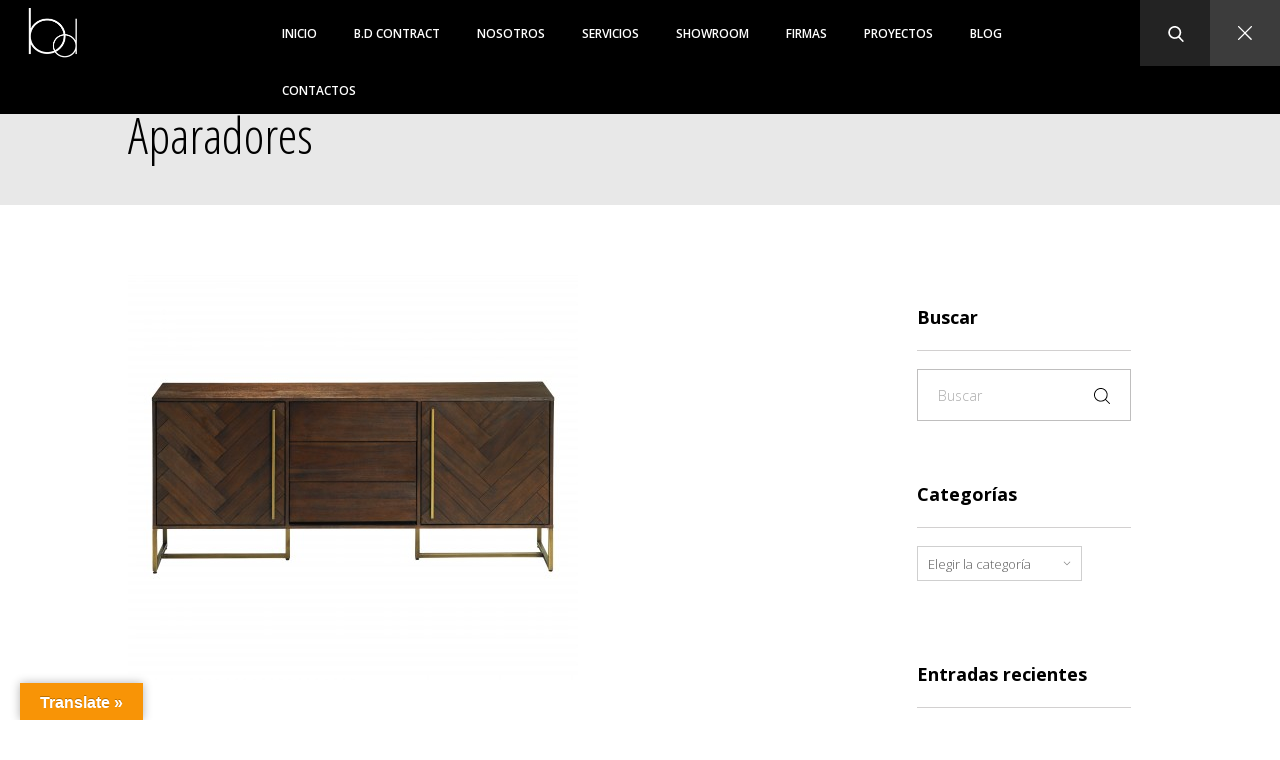

--- FILE ---
content_type: text/html; charset=UTF-8
request_url: https://bdcanarias.com/essential_grid/aparadores/
body_size: 19077
content:
<!DOCTYPE html>
<html lang="es">
<head>
<meta charset="UTF-8">
<meta name="viewport" content="width=device-width, initial-scale=1">
<link rel="profile" href="http://gmpg.org/xfn/11">
<link rel="pingback" href="https://bdcanarias.com/xmlrpc.php">
<title>Aparadores - BD Canarias</title>

<!-- This site is optimized with the Yoast SEO plugin v12.8 - https://yoast.com/wordpress/plugins/seo/ -->
<meta name="robots" content="max-snippet:-1, max-image-preview:large, max-video-preview:-1"/>
<link rel="canonical" href="https://bdcanarias.com/essential_grid/aparadores/" />
<meta property="og:locale" content="es_ES" />
<meta property="og:type" content="article" />
<meta property="og:title" content="Aparadores - BD Canarias" />
<meta property="og:url" content="https://bdcanarias.com/essential_grid/aparadores/" />
<meta property="og:site_name" content="BD Canarias" />
<meta property="og:image" content="https://bdcanarias.com/wp-content/uploads/2018/07/Aparador.jpg" />
<meta property="og:image:secure_url" content="https://bdcanarias.com/wp-content/uploads/2018/07/Aparador.jpg" />
<meta property="og:image:width" content="450" />
<meta property="og:image:height" content="405" />
<meta name="twitter:card" content="summary_large_image" />
<meta name="twitter:title" content="Aparadores - BD Canarias" />
<meta name="twitter:image" content="https://bdcanarias.com/wp-content/uploads/2018/07/Aparador.jpg" />
<script type='application/ld+json' class='yoast-schema-graph yoast-schema-graph--main'>{"@context":"https://schema.org","@graph":[{"@type":"Organization","@id":"https://bdcanarias.com/#organization","name":"BD Canarias","url":"https://bdcanarias.com/","sameAs":[],"logo":{"@type":"ImageObject","@id":"https://bdcanarias.com/#logo","url":"https://bdcanarias.com/wp-content/uploads/2018/03/bd.png","width":200,"height":200,"caption":"BD Canarias"},"image":{"@id":"https://bdcanarias.com/#logo"}},{"@type":"WebSite","@id":"https://bdcanarias.com/#website","url":"https://bdcanarias.com/","name":"BD Canarias","publisher":{"@id":"https://bdcanarias.com/#organization"},"potentialAction":{"@type":"SearchAction","target":"https://bdcanarias.com/?s={search_term_string}","query-input":"required name=search_term_string"}},{"@type":"ImageObject","@id":"https://bdcanarias.com/essential_grid/aparadores/#primaryimage","url":"https://bdcanarias.com/wp-content/uploads/2018/07/Aparador.jpg","width":450,"height":405},{"@type":"WebPage","@id":"https://bdcanarias.com/essential_grid/aparadores/#webpage","url":"https://bdcanarias.com/essential_grid/aparadores/","inLanguage":"es","name":"Aparadores - BD Canarias","isPartOf":{"@id":"https://bdcanarias.com/#website"},"primaryImageOfPage":{"@id":"https://bdcanarias.com/essential_grid/aparadores/#primaryimage"},"datePublished":"2018-07-10T11:28:24+00:00","dateModified":"2018-07-10T11:59:47+00:00"}]}</script>
<!-- / Yoast SEO plugin. -->

<link rel='dns-prefetch' href='//translate.google.com' />
<link rel='dns-prefetch' href='//maps.google.com' />
<link rel='dns-prefetch' href='//fonts.googleapis.com' />
<link rel='dns-prefetch' href='//s.w.org' />
<link rel="alternate" type="application/rss+xml" title="BD Canarias &raquo; Feed" href="https://bdcanarias.com/feed/" />
<link rel="alternate" type="application/rss+xml" title="BD Canarias &raquo; Feed de los comentarios" href="https://bdcanarias.com/comments/feed/" />
<link rel="alternate" type="application/rss+xml" title="BD Canarias &raquo; Comentario Aparadores del feed" href="https://bdcanarias.com/essential_grid/aparadores/feed/" />
<!-- This site uses the Google Analytics by MonsterInsights plugin v7.10.3 - Using Analytics tracking - https://www.monsterinsights.com/ -->
<script type="text/javascript" data-cfasync="false">
	var mi_version         = '7.10.3';
	var mi_track_user      = true;
	var mi_no_track_reason = '';
	
	var disableStr = 'ga-disable-UA-117191334-1';

	/* Function to detect opted out users */
	function __gaTrackerIsOptedOut() {
		return document.cookie.indexOf(disableStr + '=true') > -1;
	}

	/* Disable tracking if the opt-out cookie exists. */
	if ( __gaTrackerIsOptedOut() ) {
		window[disableStr] = true;
	}

	/* Opt-out function */
	function __gaTrackerOptout() {
	  document.cookie = disableStr + '=true; expires=Thu, 31 Dec 2099 23:59:59 UTC; path=/';
	  window[disableStr] = true;
	}
	
	if ( mi_track_user ) {
		(function(i,s,o,g,r,a,m){i['GoogleAnalyticsObject']=r;i[r]=i[r]||function(){
			(i[r].q=i[r].q||[]).push(arguments)},i[r].l=1*new Date();a=s.createElement(o),
			m=s.getElementsByTagName(o)[0];a.async=1;a.src=g;m.parentNode.insertBefore(a,m)
		})(window,document,'script','//www.google-analytics.com/analytics.js','__gaTracker');

		__gaTracker('create', 'UA-117191334-1', 'auto');
		__gaTracker('set', 'forceSSL', true);
		__gaTracker('require', 'displayfeatures');
		__gaTracker('send','pageview');
	} else {
		console.log( "" );
		(function() {
			/* https://developers.google.com/analytics/devguides/collection/analyticsjs/ */
			var noopfn = function() {
				return null;
			};
			var noopnullfn = function() {
				return null;
			};
			var Tracker = function() {
				return null;
			};
			var p = Tracker.prototype;
			p.get = noopfn;
			p.set = noopfn;
			p.send = noopfn;
			var __gaTracker = function() {
				var len = arguments.length;
				if ( len === 0 ) {
					return;
				}
				var f = arguments[len-1];
				if ( typeof f !== 'object' || f === null || typeof f.hitCallback !== 'function' ) {
					console.log( 'Función desactivada __gaTracker(' + arguments[0] + " ....) porque no estás siendo rastreado. " + mi_no_track_reason );
					return;
				}
				try {
					f.hitCallback();
				} catch (ex) {

				}
			};
			__gaTracker.create = function() {
				return new Tracker();
			};
			__gaTracker.getByName = noopnullfn;
			__gaTracker.getAll = function() {
				return [];
			};
			__gaTracker.remove = noopfn;
			window['__gaTracker'] = __gaTracker;
					})();
		}
</script>
<!-- / Google Analytics by MonsterInsights -->
		<script type="text/javascript">
			window._wpemojiSettings = {"baseUrl":"https:\/\/s.w.org\/images\/core\/emoji\/12.0.0-1\/72x72\/","ext":".png","svgUrl":"https:\/\/s.w.org\/images\/core\/emoji\/12.0.0-1\/svg\/","svgExt":".svg","source":{"concatemoji":"https:\/\/bdcanarias.com\/wp-includes\/js\/wp-emoji-release.min.js?ver=5.3.18"}};
			!function(e,a,t){var n,r,o,i=a.createElement("canvas"),p=i.getContext&&i.getContext("2d");function s(e,t){var a=String.fromCharCode;p.clearRect(0,0,i.width,i.height),p.fillText(a.apply(this,e),0,0);e=i.toDataURL();return p.clearRect(0,0,i.width,i.height),p.fillText(a.apply(this,t),0,0),e===i.toDataURL()}function c(e){var t=a.createElement("script");t.src=e,t.defer=t.type="text/javascript",a.getElementsByTagName("head")[0].appendChild(t)}for(o=Array("flag","emoji"),t.supports={everything:!0,everythingExceptFlag:!0},r=0;r<o.length;r++)t.supports[o[r]]=function(e){if(!p||!p.fillText)return!1;switch(p.textBaseline="top",p.font="600 32px Arial",e){case"flag":return s([127987,65039,8205,9895,65039],[127987,65039,8203,9895,65039])?!1:!s([55356,56826,55356,56819],[55356,56826,8203,55356,56819])&&!s([55356,57332,56128,56423,56128,56418,56128,56421,56128,56430,56128,56423,56128,56447],[55356,57332,8203,56128,56423,8203,56128,56418,8203,56128,56421,8203,56128,56430,8203,56128,56423,8203,56128,56447]);case"emoji":return!s([55357,56424,55356,57342,8205,55358,56605,8205,55357,56424,55356,57340],[55357,56424,55356,57342,8203,55358,56605,8203,55357,56424,55356,57340])}return!1}(o[r]),t.supports.everything=t.supports.everything&&t.supports[o[r]],"flag"!==o[r]&&(t.supports.everythingExceptFlag=t.supports.everythingExceptFlag&&t.supports[o[r]]);t.supports.everythingExceptFlag=t.supports.everythingExceptFlag&&!t.supports.flag,t.DOMReady=!1,t.readyCallback=function(){t.DOMReady=!0},t.supports.everything||(n=function(){t.readyCallback()},a.addEventListener?(a.addEventListener("DOMContentLoaded",n,!1),e.addEventListener("load",n,!1)):(e.attachEvent("onload",n),a.attachEvent("onreadystatechange",function(){"complete"===a.readyState&&t.readyCallback()})),(n=t.source||{}).concatemoji?c(n.concatemoji):n.wpemoji&&n.twemoji&&(c(n.twemoji),c(n.wpemoji)))}(window,document,window._wpemojiSettings);
		</script>
		<style type="text/css">
img.wp-smiley,
img.emoji {
	display: inline !important;
	border: none !important;
	box-shadow: none !important;
	height: 1em !important;
	width: 1em !important;
	margin: 0 .07em !important;
	vertical-align: -0.1em !important;
	background: none !important;
	padding: 0 !important;
}
</style>
	<link rel='stylesheet' id='wp-block-library-css'  href='https://bdcanarias.com/wp-includes/css/dist/block-library/style.min.css?ver=5.3.18' type='text/css' media='all' />
<link rel='stylesheet' id='contact-form-7-css'  href='https://bdcanarias.com/wp-content/plugins/contact-form-7/includes/css/styles.css?ver=5.1.6' type='text/css' media='all' />
<link rel='stylesheet' id='essential-grid-plugin-settings-css'  href='https://bdcanarias.com/wp-content/plugins/essential-grid/public/assets/css/settings.css?ver=2.2.3' type='text/css' media='all' />
<link rel='stylesheet' id='tp-open-sans-css'  href='https://fonts.googleapis.com/css?family=Open+Sans%3A300%2C400%2C600%2C700%2C800&#038;ver=5.3.18' type='text/css' media='all' />
<link rel='stylesheet' id='tp-raleway-css'  href='https://fonts.googleapis.com/css?family=Raleway%3A100%2C200%2C300%2C400%2C500%2C600%2C700%2C800%2C900&#038;ver=5.3.18' type='text/css' media='all' />
<link rel='stylesheet' id='tp-helvetica-css'  href='https://fonts.googleapis.com/css?family=helvetica%3A400%2C700&#038;ver=5.3.18' type='text/css' media='all' />
<link rel='stylesheet' id='tp-fontello-css'  href='https://bdcanarias.com/wp-content/plugins/essential-grid/public/assets/font/fontello/css/fontello.css?ver=2.2.3' type='text/css' media='all' />
<link rel='stylesheet' id='google-language-translator-css'  href='https://bdcanarias.com/wp-content/plugins/google-language-translator/css/style.css?ver=6.0.20' type='text/css' media='' />
<link rel='stylesheet' id='glt-toolbar-styles-css'  href='https://bdcanarias.com/wp-content/plugins/google-language-translator/css/toolbar.css?ver=6.0.20' type='text/css' media='' />
<link rel='stylesheet' id='rs-plugin-settings-css'  href='https://bdcanarias.com/wp-content/plugins/revslider/public/assets/css/settings.css?ver=5.4.6' type='text/css' media='all' />
<style id='rs-plugin-settings-inline-css' type='text/css'>
#rs-demo-id {}
</style>
<link rel='stylesheet' id='wpgmp-frontend-css'  href='https://bdcanarias.com/wp-content/plugins/wp-google-map-plugin/assets/css/wpgmp_all_frontend.css?ver=4.8.0' type='text/css' media='all' />
<link rel='stylesheet' id='tt-easy-google-fonts-css'  href='https://fonts.googleapis.com/css?family=Open+Sans%3Aregular%7COpen+Sans+Condensed%3A300&#038;subset=latin%2Call&#038;ver=5.3.18' type='text/css' media='all' />
<link rel='stylesheet' id='megamenu-css'  href='https://bdcanarias.com/wp-content/uploads/maxmegamenu/style.css?ver=27bb15' type='text/css' media='all' />
<link rel='stylesheet' id='dashicons-css'  href='https://bdcanarias.com/wp-includes/css/dashicons.min.css?ver=5.3.18' type='text/css' media='all' />
<link rel='stylesheet' id='nanook-reset-css-css'  href='https://bdcanarias.com/wp-content/themes/nanook/css/reset.css?ver=5.3.18' type='text/css' media='all' />
<link rel='stylesheet' id='nanook-master-css-css'  href='https://bdcanarias.com/wp-content/themes/nanook/css/master.css?ver=5.3.18' type='text/css' media='all' />
<link rel='stylesheet' id='nanook-ie-css-css'  href='https://bdcanarias.com/wp-content/themes/nanook/css/ie.css?ver=5.3.18' type='text/css' media='all' />
<link rel='stylesheet' id='nanook-theme-css-css'  href='https://bdcanarias.com/wp-content/themes/nanook/css/theme.css?ver=5.3.18' type='text/css' media='all' />
<link rel='stylesheet' id='nanook-fonts-css'  href='https://fonts.googleapis.com/css?family=Questrial%7COpen+Sans%3A400%2C600%2C700%7CLato%3A100%2C300%26subset%3Dlatin%2Clatin-ext' type='text/css' media='all' />
<link rel='stylesheet' id='font-awesome-css'  href='https://bdcanarias.com/wp-content/plugins/js_composer/assets/lib/bower/font-awesome/css/font-awesome.min.css?ver=5.4.5' type='text/css' media='all' />
<link rel='stylesheet' id='nanook-header-style-2-css-css'  href='https://bdcanarias.com/wp-content/themes/nanook/css/layouts/header-style-2.css?ver=5.3.18' type='text/css' media='all' />
<link rel='stylesheet' id='nanook-right-sidebar-css-css'  href='https://bdcanarias.com/wp-content/themes/nanook/css/layouts/right-sidebar.css?ver=5.3.18' type='text/css' media='all' />
<link rel='stylesheet' id='nanook-shop-right-sidebar-css-css'  href='https://bdcanarias.com/wp-content/themes/nanook/css/layouts/shop-right-sidebar.css?ver=5.3.18' type='text/css' media='all' />
<link rel='stylesheet' id='nanook-custom-styles-css'  href='https://bdcanarias.com/wp-content/themes/nanook/css/theme.css?ver=5.3.18' type='text/css' media='all' />
<style id='nanook-custom-styles-inline-css' type='text/css'>


			.site-header
			.header-row.top {
				background: #000000!important;
			}

			.footer-row.top {
				background: #000000!important;
			}

			.footer-row.bottom {
				background: #191919!important;
			}

			.site-logo, .widget_elusive_logo_widget {
				position:relative;
				top: px!important;
				left: px!important;
			}

			@import url(\'https://fonts.googleapis.com/css?family=arial\');


.et-cart-info { display:none !important; }

.site-logo-minimal img {
    display: none;
}

.site-logo-mob {
    height: 70px;
    width: 66px;
   background: #000000 !important;
}
.menu-box-mob.pushdown, .site-logo-mob.pushdown {
    height: 70px !important;
}

.menu-box-mob {
    display: none;
    background: #000000;
    height: 70px;
    width: 100%;
}

.site-logo, .widget_elusive_logo_widget {
    width: 53px !important;
    margin-top: 5px !important;
}
.eg-georgebush-container {
    background-color: #4f4f4f !important;
    box-shadow: 0 2px 5px rgba(0, 0, 0, 0.4) !important;
   text-shadow: 5px 1px 2px rgba(150, 150, 150, 1) !important;
}

@media screen and (max-width: 900px) {
#content, #main-content {
    margin-top: -25px !important;
}
.eg-georgebush-element-0 {
    font-size: 20px !important;
    line-height: 10px !important;
}
.eg-georgebush-element-1 {
    font-size: 10px !important;
    line-height: 16px !important;
}
}


/*Estilo del botón*/

a.vc_general.vc_btn3.vc_btn3-size-md.vc_btn3-shape-square.vc_btn3-style-outline-custom {
    background-color: transparent !important;
    color: #000000 !important;
    border: 1px solid !important;
}

/*Hover del botón*/

a.vc_general.vc_btn3.vc_btn3-size-md.vc_btn3-shape-square.vc_btn3-style-outline-custom:hover {
    background-color: #ffffffa6 !important;
}

</style>
<link rel='stylesheet' id='js_composer_front-css'  href='https://bdcanarias.com/wp-content/plugins/js_composer/assets/css/js_composer.min.css?ver=5.4.5' type='text/css' media='all' />
<script type='text/javascript'>
/* <![CDATA[ */
var monsterinsights_frontend = {"js_events_tracking":"true","download_extensions":"doc,pdf,ppt,zip,xls,docx,pptx,xlsx","inbound_paths":"[]","home_url":"https:\/\/bdcanarias.com","hash_tracking":"false"};
/* ]]> */
</script>
<script type='text/javascript' src='https://bdcanarias.com/wp-content/plugins/google-analytics-for-wordpress/assets/js/frontend.min.js?ver=7.10.3'></script>
<script type='text/javascript' src='https://bdcanarias.com/wp-includes/js/jquery/jquery.js?ver=1.12.4-wp'></script>
<script type='text/javascript' src='https://bdcanarias.com/wp-includes/js/jquery/jquery-migrate.min.js?ver=1.4.1'></script>
<script type='text/javascript' src='https://bdcanarias.com/wp-content/plugins/essential-grid/public/assets/js/jquery.esgbox.min.js?ver=2.2.3'></script>
<script type='text/javascript' src='https://bdcanarias.com/wp-content/plugins/essential-grid/public/assets/js/jquery.themepunch.tools.min.js?ver=2.2.3'></script>
<script type='text/javascript' src='https://bdcanarias.com/wp-content/plugins/revslider/public/assets/js/jquery.themepunch.revolution.min.js?ver=5.4.6'></script>
<link rel='https://api.w.org/' href='https://bdcanarias.com/wp-json/' />
<link rel="EditURI" type="application/rsd+xml" title="RSD" href="https://bdcanarias.com/xmlrpc.php?rsd" />
<link rel="wlwmanifest" type="application/wlwmanifest+xml" href="https://bdcanarias.com/wp-includes/wlwmanifest.xml" /> 
<meta name="generator" content="WordPress 5.3.18" />
<link rel='shortlink' href='https://bdcanarias.com/?p=1305' />
<link rel="alternate" type="application/json+oembed" href="https://bdcanarias.com/wp-json/oembed/1.0/embed?url=https%3A%2F%2Fbdcanarias.com%2Fessential_grid%2Faparadores%2F" />
<link rel="alternate" type="text/xml+oembed" href="https://bdcanarias.com/wp-json/oembed/1.0/embed?url=https%3A%2F%2Fbdcanarias.com%2Fessential_grid%2Faparadores%2F&#038;format=xml" />
<style>#glt-translate-trigger {
    background: linear-gradient(#000000, #000000);
}p.hello{font-size:12px;color:darkgray;}#google_language_translator,#flags{text-align:left;}#google_language_translator{clear:both;}#flags{width:165px;}#flags a{display:inline-block;margin-right:2px;}#google_language_translator{width:auto!important;}div.skiptranslate.goog-te-gadget{display:inline!important;}.goog-tooltip{display: none!important;}.goog-tooltip:hover{display: none!important;}.goog-text-highlight{background-color:transparent!important;border:none!important;box-shadow:none!important;}#google_language_translator select.goog-te-combo{color:#000000;}div.skiptranslate{display:none!important;}body{top:0px!important;}#goog-gt-{display:none!important;}font font{background-color:transparent!important;box-shadow:none!important;position:initial!important;}#glt-translate-trigger{left:20px;right:auto;}#glt-translate-trigger > span{color:#ffffff;}#glt-translate-trigger{background:#f89406;}.goog-te-gadget .goog-te-combo{width:100%;}</style>		<script type="text/javascript">
			var ajaxRevslider;
			
			jQuery(document).ready(function() {
				// CUSTOM AJAX CONTENT LOADING FUNCTION
				ajaxRevslider = function(obj) {
				
					// obj.type : Post Type
					// obj.id : ID of Content to Load
					// obj.aspectratio : The Aspect Ratio of the Container / Media
					// obj.selector : The Container Selector where the Content of Ajax will be injected. It is done via the Essential Grid on Return of Content
					
					var content = "";

					data = {};
					
					data.action = 'revslider_ajax_call_front';
					data.client_action = 'get_slider_html';
					data.token = 'cc82695ddc';
					data.type = obj.type;
					data.id = obj.id;
					data.aspectratio = obj.aspectratio;
					
					// SYNC AJAX REQUEST
					jQuery.ajax({
						type:"post",
						url:"https://bdcanarias.com/wp-admin/admin-ajax.php",
						dataType: 'json',
						data:data,
						async:false,
						success: function(ret, textStatus, XMLHttpRequest) {
							if(ret.success == true)
								content = ret.data;								
						},
						error: function(e) {
							console.log(e);
						}
					});
					
					 // FIRST RETURN THE CONTENT WHEN IT IS LOADED !!
					 return content;						 
				};
				
				// CUSTOM AJAX FUNCTION TO REMOVE THE SLIDER
				var ajaxRemoveRevslider = function(obj) {
					return jQuery(obj.selector+" .rev_slider").revkill();
				};

				// EXTEND THE AJAX CONTENT LOADING TYPES WITH TYPE AND FUNCTION
				var extendessential = setInterval(function() {
					if (jQuery.fn.tpessential != undefined) {
						clearInterval(extendessential);
						if(typeof(jQuery.fn.tpessential.defaults) !== 'undefined') {
							jQuery.fn.tpessential.defaults.ajaxTypes.push({type:"revslider",func:ajaxRevslider,killfunc:ajaxRemoveRevslider,openAnimationSpeed:0.3});   
							// type:  Name of the Post to load via Ajax into the Essential Grid Ajax Container
							// func: the Function Name which is Called once the Item with the Post Type has been clicked
							// killfunc: function to kill in case the Ajax Window going to be removed (before Remove function !
							// openAnimationSpeed: how quick the Ajax Content window should be animated (default is 0.3)
						}
					}
				},30);
			});
		</script>
		<meta name="generator" content="Powered by WPBakery Page Builder - drag and drop page builder for WordPress."/>
<!--[if lte IE 9]><link rel="stylesheet" type="text/css" href="https://bdcanarias.com/wp-content/plugins/js_composer/assets/css/vc_lte_ie9.min.css" media="screen"><![endif]--><meta name="generator" content="Powered by Slider Revolution 5.4.6 - responsive, Mobile-Friendly Slider Plugin for WordPress with comfortable drag and drop interface." />
<link rel="icon" href="https://bdcanarias.com/wp-content/uploads/2018/02/cropped-bd-32x32.png" sizes="32x32" />
<link rel="icon" href="https://bdcanarias.com/wp-content/uploads/2018/02/cropped-bd-192x192.png" sizes="192x192" />
<link rel="apple-touch-icon-precomposed" href="https://bdcanarias.com/wp-content/uploads/2018/02/cropped-bd-180x180.png" />
<meta name="msapplication-TileImage" content="https://bdcanarias.com/wp-content/uploads/2018/02/cropped-bd-270x270.png" />
<script type="text/javascript">function setREVStartSize(e){
				try{ var i=jQuery(window).width(),t=9999,r=0,n=0,l=0,f=0,s=0,h=0;					
					if(e.responsiveLevels&&(jQuery.each(e.responsiveLevels,function(e,f){f>i&&(t=r=f,l=e),i>f&&f>r&&(r=f,n=e)}),t>r&&(l=n)),f=e.gridheight[l]||e.gridheight[0]||e.gridheight,s=e.gridwidth[l]||e.gridwidth[0]||e.gridwidth,h=i/s,h=h>1?1:h,f=Math.round(h*f),"fullscreen"==e.sliderLayout){var u=(e.c.width(),jQuery(window).height());if(void 0!=e.fullScreenOffsetContainer){var c=e.fullScreenOffsetContainer.split(",");if (c) jQuery.each(c,function(e,i){u=jQuery(i).length>0?u-jQuery(i).outerHeight(!0):u}),e.fullScreenOffset.split("%").length>1&&void 0!=e.fullScreenOffset&&e.fullScreenOffset.length>0?u-=jQuery(window).height()*parseInt(e.fullScreenOffset,0)/100:void 0!=e.fullScreenOffset&&e.fullScreenOffset.length>0&&(u-=parseInt(e.fullScreenOffset,0))}f=u}else void 0!=e.minHeight&&f<e.minHeight&&(f=e.minHeight);e.c.closest(".rev_slider_wrapper").css({height:f})					
				}catch(d){console.log("Failure at Presize of Slider:"+d)}
			};</script>
<style id="tt-easy-google-font-styles" type="text/css">p { font-family: 'Open Sans'; font-style: normal; font-weight: 400; }
h1 { font-family: 'Open Sans Condensed'; font-style: normal; font-weight: 300; }
h2 { }
h3 { }
h4 { }
h5 { }
h6 { }
</style><noscript><style type="text/css"> .wpb_animate_when_almost_visible { opacity: 1; }</style></noscript><style type="text/css">/** Mega Menu CSS: fs **/</style>
</head>

<body class="essential_grid-template-default single single-essential_grid postid-1305 wpb-js-composer js-comp-ver-5.4.5 vc_responsive">

  <!-- Start of Main Container -->
  <div class="container">

    <!-- Start of Preloader -->
    <div class="preloader"></div>

                <header class="site-header hidden">

                  <div class="header-row top">
                    <div class="header-block left">
                      <div class="site-logo">
                                    <a href ="https://bdcanarias.com/">
                <img src="http://bdcanarias.com/wp-content/uploads/2018/02/bd.png" alt="BD Canarias" >
            </a>
                              </div>
                    </div>

                    <div class="header-block right">
                      <div class="main-menu">
                        <div class="menu-menu-container"><ul id="menu-menu" class="menu"><li id="menu-item-231" class="menu-item menu-item-type-post_type menu-item-object-page menu-item-home menu-item-231"><a href="https://bdcanarias.com/">Inicio</a></li>
<li id="menu-item-1056" class="menu-item menu-item-type-post_type menu-item-object-page menu-item-1056"><a href="https://bdcanarias.com/bdcontract/">B.D Contract</a></li>
<li id="menu-item-338" class="menu-item menu-item-type-post_type menu-item-object-page menu-item-338"><a href="https://bdcanarias.com/nosotros/">Nosotros</a></li>
<li id="menu-item-336" class="menu-item menu-item-type-post_type menu-item-object-page menu-item-336"><a href="https://bdcanarias.com/servicios/">Servicios</a></li>
<li id="menu-item-337" class="menu-item menu-item-type-post_type menu-item-object-page menu-item-337"><a href="https://bdcanarias.com/showroom/">Showroom</a></li>
<li id="menu-item-275" class="menu-item menu-item-type-post_type menu-item-object-page menu-item-275"><a href="https://bdcanarias.com/firmas/">Firmas</a></li>
<li id="menu-item-698" class="menu-item menu-item-type-post_type menu-item-object-page menu-item-698"><a href="https://bdcanarias.com/proyectos/">Proyectos</a></li>
<li id="menu-item-466" class="menu-item menu-item-type-post_type menu-item-object-page menu-item-466"><a href="https://bdcanarias.com/blog/">Blog</a></li>
<li id="menu-item-437" class="menu-item menu-item-type-post_type menu-item-object-page menu-item-437"><a href="https://bdcanarias.com/contactos/">Contactos</a></li>
</ul></div>                      </div>
                    </div>
                    <div class="search-box">
                        <div class="search-icon"></div>
                    </div>

                    
                    <div class="menu-close-box">
                        <div class="menu-close-icon"></div>
                    </div>

                  </div>

                </header>

                <div class="site-logo-mob">
                  <span class="img-center"></span>
                              <a href ="https://bdcanarias.com/">
                <img src="http://bdcanarias.com/wp-content/uploads/2018/02/bd.png" alt="BD Canarias" >
            </a>
                        </div>

                <div class="menu-box-mob">
                    <div class="menu-icon"></div>
                </div>

                <header class="minimal-header hidden">
                  <div class="site-logo-minimal hidden">
                    <span class="img-center"></span>
                                <a href ="https://bdcanarias.com/">
                <img src="http://bdcanarias.com/wp-content/uploads/2018/02/bd.png" alt="BD Canarias" >
            </a>
                          </div>

                  <div class="menu-box hidden">
                      <div class="menu-icon"></div>
                  </div>

                </header>


        <!-- Start of Mobile Menu -->
        <div class="mobile-menu menu-overlay hidden">
        <div class="scroller">
          <div class="closeicon small">
          </div>
          <h2>Menú</h2>
          <div class="menu-menu-container"><ul id="menu-menu-1" class="menu"><li class="menu-item menu-item-type-post_type menu-item-object-page menu-item-home menu-item-231"><a href="https://bdcanarias.com/">Inicio</a></li>
<li class="menu-item menu-item-type-post_type menu-item-object-page menu-item-1056"><a href="https://bdcanarias.com/bdcontract/">B.D Contract</a></li>
<li class="menu-item menu-item-type-post_type menu-item-object-page menu-item-338"><a href="https://bdcanarias.com/nosotros/">Nosotros</a></li>
<li class="menu-item menu-item-type-post_type menu-item-object-page menu-item-336"><a href="https://bdcanarias.com/servicios/">Servicios</a></li>
<li class="menu-item menu-item-type-post_type menu-item-object-page menu-item-337"><a href="https://bdcanarias.com/showroom/">Showroom</a></li>
<li class="menu-item menu-item-type-post_type menu-item-object-page menu-item-275"><a href="https://bdcanarias.com/firmas/">Firmas</a></li>
<li class="menu-item menu-item-type-post_type menu-item-object-page menu-item-698"><a href="https://bdcanarias.com/proyectos/">Proyectos</a></li>
<li class="menu-item menu-item-type-post_type menu-item-object-page menu-item-466"><a href="https://bdcanarias.com/blog/">Blog</a></li>
<li class="menu-item menu-item-type-post_type menu-item-object-page menu-item-437"><a href="https://bdcanarias.com/contactos/">Contactos</a></li>
</ul></div>        </div>
        </div>

        <!-- Start of Mini Cart -->
        
        <!-- Start of Search Overlay -->
        <div class="search-menu search-overlay hidden">
            <form role="search" method="get"
    class="searchform" action="https://bdcanarias.com/">
    <div>
        <input type="text" value="" name="s" class="s" placeholder="Buscar" />
        <input type="submit" class="searchsubmit"
            value="Buscar" />
    </div>
</form>
            <div class="closeicon"></div>
        </div>
<!-- Display Post Title -->
<h1 style="font-size: 50px; text-align: left;" class="page-title hidden">Aparadores</h1>

<div id="main-content">

    
            <article id="post-1305" class="post-1305 essential_grid type-essential_grid status-publish has-post-thumbnail hentry essential_grid_category-bd-contract">

                <!-- Display Post Header -->
                <header class="entry-header">

                    <!-- Display Post Image -->
                    <img width="450" height="405" src="https://bdcanarias.com/wp-content/uploads/2018/07/Aparador.jpg" class="attachment-large size-large wp-post-image" alt="" srcset="https://bdcanarias.com/wp-content/uploads/2018/07/Aparador.jpg 450w, https://bdcanarias.com/wp-content/uploads/2018/07/Aparador-300x270.jpg 300w" sizes="(max-width: 450px) 100vw, 450px" />                </header>

                <!-- Display Post Content -->
                <div class="entry-content">
                    <div class="vc_row wpb_row vc_row-fluid"><div class="wpb_column vc_column_container vc_col-sm-12"><div class="vc_column-inner "><div class="wpb_wrapper"><div class="vc_empty_space"   style="height: 30px" ><span class="vc_empty_space_inner"></span></div>
<div class="vc_separator wpb_content_element vc_separator_align_center vc_sep_width_100 vc_sep_border_width_3 vc_sep_pos_align_right vc_separator_no_text vc_sep_color_grey" ><span class="vc_sep_holder vc_sep_holder_l"><span  class="vc_sep_line"></span></span><span class="vc_sep_holder vc_sep_holder_r"><span  class="vc_sep_line"></span></span>
</div><h2 style="font-size: 28px;color: #000000;text-align: center;font-family:Abel;font-weight:400;font-style:normal" class="vc_custom_heading" >APARADOR DISEÑO - ACACIA / PATAS METAL</h2><h2 style="font-size: 22px;color: #000000;text-align: center;font-family:Abel;font-weight:400;font-style:normal" class="vc_custom_heading" >Indoor design sideboard in DM and metal legs</h2>
	<div class="wpb_text_column wpb_content_element " >
		<div class="wpb_wrapper">
			<ul>
<li style="text-align: left;">Aparador diseño</li>
<li>Dimensiones: Ancho 180, Alto 80, Fondo 45</li>
<li style="text-align: left;">Características: ESTRUCTURA EN DM BARNIZADO Y CHAPA EN ACACIA. PATAS EN METAL</li>
<li style="text-align: left;">Uso: INTERIOR</li>
</ul>

		</div>
	</div>

	<div class="wpb_text_column wpb_content_element " >
		<div class="wpb_wrapper">
			<div id="envira-gallery-wrap-1307" class="envira-gallery-wrap envira-gallery-theme-base" itemscope itemtype="http://schema.org/ImageGallery"><div data-envira-id="1307" data-gallery-config='{"type":"default","columns":"2","gallery_theme":"base","justified_margins":1,"justified_last_row":"nojustify","lazy_loading":1,"lazy_loading_delay":500,"gutter":10,"margin":10,"image_size":"full","crop_width":640,"crop_height":480,"crop":0,"crop_position":"c","additional_copy_title":0,"additional_copy_caption":0,"additional_copy_automatic_title":1,"additional_copy_automatic_caption":1,"justified_row_height":150,"description_position":"0","description":"","random":"0","sort_order":"0","sorting_direction":"ASC","image_sizes_random":[],"isotope":1,"lightbox_enabled":1,"gallery_link_enabled":1,"lightbox_theme":"base","lightbox_image_size":"full","title_display":"float","lightbox_title_caption":"title","arrows":1,"arrows_position":"inside","aspect":1,"toolbar":1,"toolbar_title":0,"toolbar_position":"top","loop":1,"lightbox_open_close_effect":"fade","effect":"fade","supersize":0,"thumbnails_toggle":0,"image_counter":0,"thumbnails":0,"thumbnails_width":"auto","thumbnails_height":"auto","thumbnails_position":"bottom","thumbnails_custom_size":0,"mobile":1,"mobile_width":320,"mobile_height":240,"mobile_lightbox":1,"mobile_gallery_link_enabled":0,"mobile_arrows":1,"mobile_toolbar":1,"mobile_thumbnails":1,"mobile_touchwipe_close":0,"mobile_thumbnails_width":75,"mobile_thumbnails_height":50,"mobile_justified_row_height":80,"keyboard":true,"classes":[""],"rtl":0,"slug":"","mousewheel":0,"gallery_id":1307}' data-gallery-images='{"1308":{"status":"active","src":"https:\/\/bdcanarias.com\/wp-content\/uploads\/2018\/07\/Aparador-DM-Barnizado.jpg","title":"Aparador DM Barnizado","link":"https:\/\/bdcanarias.com\/wp-content\/uploads\/2018\/07\/Aparador-DM-Barnizado.jpg","alt":null,"caption":"Aparador DM Barnizado","thumb":"https:\/\/bdcanarias.com\/wp-content\/uploads\/2018\/07\/Aparador-DM-Barnizado-75x50_c.jpg","meta":{"aperture":"0","credit":"","camera":"","caption":null,"created_timestamp":"0","copyright":"","focal_length":"0","iso":"0","shutter_speed":"0","title":null,"orientation":"0","keywords":[],"resized_images":["75x50_c","320x240_c","640x480_c"]},"thumbnail":"https:\/\/bdcanarias.com\/wp-content\/uploads\/2018\/07\/Aparador-DM-Barnizado-150x150.jpg","medium":"https:\/\/bdcanarias.com\/wp-content\/uploads\/2018\/07\/Aparador-DM-Barnizado-300x270.jpg","medium_large":"https:\/\/bdcanarias.com\/wp-content\/uploads\/2018\/07\/Aparador-DM-Barnizado.jpg","large":"https:\/\/bdcanarias.com\/wp-content\/uploads\/2018\/07\/Aparador-DM-Barnizado.jpg","1536x1536":"https:\/\/bdcanarias.com\/wp-content\/uploads\/2018\/07\/Aparador-DM-Barnizado.jpg","2048x2048":"https:\/\/bdcanarias.com\/wp-content\/uploads\/2018\/07\/Aparador-DM-Barnizado.jpg","full":"https:\/\/bdcanarias.com\/wp-content\/uploads\/2018\/07\/Aparador-DM-Barnizado.jpg","index":0,"id":1308,"video":false,"opts":{"caption":"Aparador DM Barnizado","thumb":"https:\/\/bdcanarias.com\/wp-content\/uploads\/2018\/07\/Aparador-DM-Barnizado-75x50_c.jpg"},"gallery_id":1307}}' data-lightbox-theme='{&quot;arrows&quot;:1,&quot;margins&quot;:[220,0],&quot;gutter&quot;:&quot;50&quot;,&quot;base_template&quot;:&quot;&lt;div id=\&quot;envirabox-1307\&quot; data-envirabox-id=\&quot;1307\&quot; class=\&quot;envirabox-container envirabox-theme-base envirabox-wrap\&quot; role=\&quot;dialog\&quot; tabindex=\&quot;-1\&quot;&gt;&lt;div class=\&quot;envirabox-bg\&quot;&gt;&lt;\/div&gt;&lt;div class=\&quot;envirabox-outer\&quot;&gt;&lt;div class=\&quot;envirabox-inner\&quot;&gt;&lt;div id=\&quot;envirabox-buttons\&quot; class=\&quot;envirabox-infobar top\&quot;&gt;&lt;ul&gt;&lt;li&gt;&lt;a data-envirabox-prev class=\&quot;btnPrev\&quot; title=\&quot;Anterior\&quot; href=\&quot;#\&quot;&gt;&lt;\/a&gt;&lt;\/li&gt;&lt;li&gt;&lt;a data-envirabox-next class=\&quot;btnNext\&quot; title=\&quot;Siguiente\&quot; href=\&quot;#\&quot;&gt;&lt;\/a&gt;&lt;\/li&gt;&lt;li&gt;&lt;a data-envirabox-close class=\&quot;btnClose\&quot; title=\&quot;Cerrar\&quot; href=\&quot;javascript:;\&quot;&gt;&lt;\/a&gt;&lt;\/li&gt;&lt;\/ul&gt;&lt;\/div&gt;&lt;div class=\&quot;envirabox-position-overlay envira-gallery-top-left\&quot;&gt;&lt;\/div&gt;&lt;div class=\&quot;envirabox-position-overlay envira-gallery-top-right\&quot;&gt;&lt;\/div&gt;&lt;div class=\&quot;envirabox-position-overlay envira-gallery-bottom-left\&quot;&gt;&lt;\/div&gt;&lt;div class=\&quot;envirabox-position-overlay envira-gallery-bottom-right\&quot;&gt;&lt;\/div&gt;&lt;div class=\&quot;envirabox-stage\&quot;&gt;&lt;\/div&gt;&lt;\/div&gt;&lt;\/div&gt;&lt;\/div&gt;&quot;,&quot;load_all&quot;:false,&quot;error_template&quot;:&quot;&lt;div class=\&quot;envirabox-error\&quot;&gt;&lt;p&gt;{{ERROR}}&lt;p&gt;&lt;\/div&gt;&quot;,&quot;thumbs_position&quot;:&quot;bottom&quot;,&quot;arrow_position&quot;:&quot;inside&quot;,&quot;toolbar&quot;:false,&quot;infobar&quot;:true,&quot;show_smallbtn&quot;:true,&quot;inner_caption&quot;:true,&quot;caption_position&quot;:&quot;float&quot;,&quot;small_btn_template&quot;:&quot;&lt;a data-envirabox-close class=\&quot;envirabox-item envirabox-close envirabox-button--close\&quot; title=\&quot;Cerrar\&quot; href=\&quot;#\&quot;&gt;&lt;\/a&gt;&quot;}' data-row-height="" data-justified-margins="" data-gallery-theme="" id="envira-gallery-1307" class="envira-gallery-public  envira-gallery-2-columns envira-clear enviratope" data-envira-columns="2"><div id="envira-gallery-item-1308" class="envira-gallery-item envira-gallery-item-1 enviratope-item envira-lazy-load" style="padding-left: 5px; padding-bottom: 10px; padding-right: 5px;"  itemscope itemtype="http://schema.org/ImageObject"><div class="envira-gallery-item-inner"><div class="envira-gallery-position-overlay envira-gallery-top-left"></div><div class="envira-gallery-position-overlay envira-gallery-top-right"></div><div class="envira-gallery-position-overlay envira-gallery-bottom-left"></div><div class="envira-gallery-position-overlay envira-gallery-bottom-right"></div><a data-envirabox="1307" href="https://bdcanarias.com/wp-content/uploads/2018/07/Aparador-DM-Barnizado.jpg" class="envira-gallery-1307 envira-gallery-link " title="Aparador DM Barnizado" data-envira-item-id="1308" data-caption="Aparador DM Barnizado" data-envira-retina="" data-thumb="https://bdcanarias.com/wp-content/uploads/2018/07/Aparador-DM-Barnizado-75x50_c.jpg"  itemprop="contentUrl" ><div class="envira-lazy" data-envira-changed="false" data-width="300" data-height="270" style="padding-bottom:90%;"><img id="envira-gallery-image-1308" tabindex="-1" class="envira-gallery-image envira-gallery-image-1 envira-lazy" data-envira-index="0" src="https://bdcanarias.com/wp-content/uploads/2018/07/Aparador-DM-Barnizado.jpg" width="450" height="405" data-envira-src="https://bdcanarias.com/wp-content/uploads/2018/07/Aparador-DM-Barnizado.jpg" data-envira-gallery-id="1307" data-envira-item-id="1308" data-caption="Aparador DM Barnizado"  alt="" title="Aparador DM Barnizado"  itemprop="thumbnailUrl"" data-envira-srcset="https://bdcanarias.com/wp-content/uploads/2018/07/Aparador-DM-Barnizado.jpg 400w,https://bdcanarias.com/wp-content/uploads/2018/07/Aparador-DM-Barnizado.jpg 2x" srcset="data:image/gif;base64, R0lGODlhAQABAIAAAP///////yH5BAEKAAEALAAAAAABAAEAAAICTAEAOw==" /></div></a><div class="envira-gallery-captioned-data envira-gallery-captioned-data-base"></div></div></div></div></div><noscript><img src="https://bdcanarias.com/wp-content/uploads/2018/07/Aparador-DM-Barnizado.jpg" alt=""  /></noscript>

		</div>
	</div>
<div class="vc_separator wpb_content_element vc_separator_align_center vc_sep_width_100 vc_sep_border_width_3 vc_sep_pos_align_right vc_separator_no_text vc_sep_color_grey" ><span class="vc_sep_holder vc_sep_holder_l"><span  class="vc_sep_line"></span></span><span class="vc_sep_holder vc_sep_holder_r"><span  class="vc_sep_line"></span></span>
</div></div></div></div></div><div class="vc_row wpb_row vc_row-fluid"><div class="wpb_column vc_column_container vc_col-sm-12"><div class="vc_column-inner "><div class="wpb_wrapper"><h2 style="font-size: 28px;color: #000000;text-align: center;font-family:Abel;font-weight:400;font-style:normal" class="vc_custom_heading" >APARADOR METAL TINTADO</h2><h2 style="font-size: 22px;color: #000000;text-align: center;font-family:Abel;font-weight:400;font-style:normal" class="vc_custom_heading" >Indoor painted metal sideboard</h2>
	<div class="wpb_text_column wpb_content_element " >
		<div class="wpb_wrapper">
			<ul>
<li style="text-align: left;">Aparador diseño</li>
<li>Dimensiones: Ancho 160, Alto 80, Fondo 40</li>
<li style="text-align: left;">Características: Metal tintado. Madera envejecida pintada.</li>
<li style="text-align: left;">Uso: INTERIOR</li>
</ul>

		</div>
	</div>

	<div class="wpb_text_column wpb_content_element " >
		<div class="wpb_wrapper">
			<div id="envira-gallery-wrap-1311" class="envira-gallery-wrap envira-gallery-theme-base" itemscope itemtype="http://schema.org/ImageGallery"><div data-envira-id="1311" data-gallery-config='{"type":"default","columns":"2","gallery_theme":"base","justified_margins":1,"justified_last_row":"nojustify","lazy_loading":1,"lazy_loading_delay":500,"gutter":10,"margin":10,"image_size":"full","crop_width":640,"crop_height":480,"crop":0,"crop_position":"c","additional_copy_title":0,"additional_copy_caption":0,"additional_copy_automatic_title":1,"additional_copy_automatic_caption":1,"justified_row_height":150,"description_position":"0","description":"","random":"0","sort_order":"0","sorting_direction":"ASC","image_sizes_random":[],"isotope":1,"lightbox_enabled":1,"gallery_link_enabled":1,"lightbox_theme":"base","lightbox_image_size":"full","title_display":"float","lightbox_title_caption":"title","arrows":1,"arrows_position":"inside","aspect":1,"toolbar":1,"toolbar_title":0,"toolbar_position":"top","loop":1,"lightbox_open_close_effect":"fade","effect":"fade","supersize":0,"thumbnails_toggle":0,"image_counter":0,"thumbnails":0,"thumbnails_width":"auto","thumbnails_height":"auto","thumbnails_position":"bottom","thumbnails_custom_size":0,"mobile":1,"mobile_width":320,"mobile_height":240,"mobile_lightbox":1,"mobile_gallery_link_enabled":0,"mobile_arrows":1,"mobile_toolbar":1,"mobile_thumbnails":1,"mobile_touchwipe_close":0,"mobile_thumbnails_width":75,"mobile_thumbnails_height":50,"mobile_justified_row_height":80,"keyboard":true,"classes":[""],"rtl":0,"slug":"","mousewheel":0,"gallery_id":1311}' data-gallery-images='{"1312":{"status":"active","src":"https:\/\/bdcanarias.com\/wp-content\/uploads\/2018\/07\/Aparador-metal-tintado.jpg","title":"Aparador metal tintado","link":"https:\/\/bdcanarias.com\/wp-content\/uploads\/2018\/07\/Aparador-metal-tintado.jpg","alt":null,"caption":"Aparador metal tintado","thumb":"https:\/\/bdcanarias.com\/wp-content\/uploads\/2018\/07\/Aparador-metal-tintado-75x50_c.jpg","meta":{"aperture":"0","credit":"","camera":"","caption":null,"created_timestamp":"0","copyright":"","focal_length":"0","iso":"0","shutter_speed":"0","title":null,"orientation":"0","keywords":[],"resized_images":["75x50_c","320x240_c","640x480_c"]},"thumbnail":"https:\/\/bdcanarias.com\/wp-content\/uploads\/2018\/07\/Aparador-metal-tintado-150x150.jpg","medium":"https:\/\/bdcanarias.com\/wp-content\/uploads\/2018\/07\/Aparador-metal-tintado-300x269.jpg","medium_large":"https:\/\/bdcanarias.com\/wp-content\/uploads\/2018\/07\/Aparador-metal-tintado.jpg","large":"https:\/\/bdcanarias.com\/wp-content\/uploads\/2018\/07\/Aparador-metal-tintado.jpg","1536x1536":"https:\/\/bdcanarias.com\/wp-content\/uploads\/2018\/07\/Aparador-metal-tintado.jpg","2048x2048":"https:\/\/bdcanarias.com\/wp-content\/uploads\/2018\/07\/Aparador-metal-tintado.jpg","full":"https:\/\/bdcanarias.com\/wp-content\/uploads\/2018\/07\/Aparador-metal-tintado.jpg","index":0,"id":1312,"video":false,"opts":{"caption":"Aparador metal tintado","thumb":"https:\/\/bdcanarias.com\/wp-content\/uploads\/2018\/07\/Aparador-metal-tintado-75x50_c.jpg"},"gallery_id":1311}}' data-lightbox-theme='{&quot;arrows&quot;:1,&quot;margins&quot;:[220,0],&quot;gutter&quot;:&quot;50&quot;,&quot;base_template&quot;:&quot;&lt;div id=\&quot;envirabox-1311\&quot; data-envirabox-id=\&quot;1311\&quot; class=\&quot;envirabox-container envirabox-theme-base envirabox-wrap\&quot; role=\&quot;dialog\&quot; tabindex=\&quot;-1\&quot;&gt;&lt;div class=\&quot;envirabox-bg\&quot;&gt;&lt;\/div&gt;&lt;div class=\&quot;envirabox-outer\&quot;&gt;&lt;div class=\&quot;envirabox-inner\&quot;&gt;&lt;div id=\&quot;envirabox-buttons\&quot; class=\&quot;envirabox-infobar top\&quot;&gt;&lt;ul&gt;&lt;li&gt;&lt;a data-envirabox-prev class=\&quot;btnPrev\&quot; title=\&quot;Anterior\&quot; href=\&quot;#\&quot;&gt;&lt;\/a&gt;&lt;\/li&gt;&lt;li&gt;&lt;a data-envirabox-next class=\&quot;btnNext\&quot; title=\&quot;Siguiente\&quot; href=\&quot;#\&quot;&gt;&lt;\/a&gt;&lt;\/li&gt;&lt;li&gt;&lt;a data-envirabox-close class=\&quot;btnClose\&quot; title=\&quot;Cerrar\&quot; href=\&quot;javascript:;\&quot;&gt;&lt;\/a&gt;&lt;\/li&gt;&lt;\/ul&gt;&lt;\/div&gt;&lt;div class=\&quot;envirabox-position-overlay envira-gallery-top-left\&quot;&gt;&lt;\/div&gt;&lt;div class=\&quot;envirabox-position-overlay envira-gallery-top-right\&quot;&gt;&lt;\/div&gt;&lt;div class=\&quot;envirabox-position-overlay envira-gallery-bottom-left\&quot;&gt;&lt;\/div&gt;&lt;div class=\&quot;envirabox-position-overlay envira-gallery-bottom-right\&quot;&gt;&lt;\/div&gt;&lt;div class=\&quot;envirabox-stage\&quot;&gt;&lt;\/div&gt;&lt;\/div&gt;&lt;\/div&gt;&lt;\/div&gt;&quot;,&quot;load_all&quot;:false,&quot;error_template&quot;:&quot;&lt;div class=\&quot;envirabox-error\&quot;&gt;&lt;p&gt;{{ERROR}}&lt;p&gt;&lt;\/div&gt;&quot;,&quot;thumbs_position&quot;:&quot;bottom&quot;,&quot;arrow_position&quot;:&quot;inside&quot;,&quot;toolbar&quot;:false,&quot;infobar&quot;:true,&quot;show_smallbtn&quot;:true,&quot;inner_caption&quot;:true,&quot;caption_position&quot;:&quot;float&quot;,&quot;small_btn_template&quot;:&quot;&lt;a data-envirabox-close class=\&quot;envirabox-item envirabox-close envirabox-button--close\&quot; title=\&quot;Cerrar\&quot; href=\&quot;#\&quot;&gt;&lt;\/a&gt;&quot;}' data-row-height="" data-justified-margins="" data-gallery-theme="" id="envira-gallery-1311" class="envira-gallery-public  envira-gallery-2-columns envira-clear enviratope" data-envira-columns="2"><div id="envira-gallery-item-1312" class="envira-gallery-item envira-gallery-item-1 enviratope-item envira-lazy-load" style="padding-left: 5px; padding-bottom: 10px; padding-right: 5px;"  itemscope itemtype="http://schema.org/ImageObject"><div class="envira-gallery-item-inner"><div class="envira-gallery-position-overlay envira-gallery-top-left"></div><div class="envira-gallery-position-overlay envira-gallery-top-right"></div><div class="envira-gallery-position-overlay envira-gallery-bottom-left"></div><div class="envira-gallery-position-overlay envira-gallery-bottom-right"></div><a data-envirabox="1311" href="https://bdcanarias.com/wp-content/uploads/2018/07/Aparador-metal-tintado.jpg" class="envira-gallery-1311 envira-gallery-link " title="Aparador metal tintado" data-envira-item-id="1312" data-caption="Aparador metal tintado" data-envira-retina="" data-thumb="https://bdcanarias.com/wp-content/uploads/2018/07/Aparador-metal-tintado-75x50_c.jpg"  itemprop="contentUrl" ><div class="envira-lazy" data-envira-changed="false" data-width="300" data-height="269" style="padding-bottom:89.666666666667%;"><img id="envira-gallery-image-1312" tabindex="-1" class="envira-gallery-image envira-gallery-image-1 envira-lazy" data-envira-index="0" src="https://bdcanarias.com/wp-content/uploads/2018/07/Aparador-metal-tintado.jpg" width="450" height="404" data-envira-src="https://bdcanarias.com/wp-content/uploads/2018/07/Aparador-metal-tintado.jpg" data-envira-gallery-id="1311" data-envira-item-id="1312" data-caption="Aparador metal tintado"  alt="" title="Aparador metal tintado"  itemprop="thumbnailUrl"" data-envira-srcset="https://bdcanarias.com/wp-content/uploads/2018/07/Aparador-metal-tintado.jpg 400w,https://bdcanarias.com/wp-content/uploads/2018/07/Aparador-metal-tintado.jpg 2x" srcset="data:image/gif;base64, R0lGODlhAQABAIAAAP///////yH5BAEKAAEALAAAAAABAAEAAAICTAEAOw==" /></div></a><div class="envira-gallery-captioned-data envira-gallery-captioned-data-base"></div></div></div></div></div><noscript><img src="https://bdcanarias.com/wp-content/uploads/2018/07/Aparador-metal-tintado.jpg" alt=""  /></noscript>

		</div>
	</div>
<div class="vc_separator wpb_content_element vc_separator_align_center vc_sep_width_100 vc_sep_border_width_3 vc_sep_pos_align_right vc_separator_no_text vc_sep_color_grey" ><span class="vc_sep_holder vc_sep_holder_l"><span  class="vc_sep_line"></span></span><span class="vc_sep_holder vc_sep_holder_r"><span  class="vc_sep_line"></span></span>
</div></div></div></div></div><div class="vc_row wpb_row vc_row-fluid"><div class="wpb_column vc_column_container vc_col-sm-12"><div class="vc_column-inner "><div class="wpb_wrapper"><h2 style="font-size: 28px;color: #000000;text-align: center;font-family:Abel;font-weight:400;font-style:normal" class="vc_custom_heading" >APARADOR DM LACADO - CHAPADOS ROBLE</h2><h2 style="font-size: 22px;color: #000000;text-align: center;font-family:Abel;font-weight:400;font-style:normal" class="vc_custom_heading" >Indoor dm sideboard lacquered with oak veneer</h2>
	<div class="wpb_text_column wpb_content_element " >
		<div class="wpb_wrapper">
			<ul>
<li style="text-align: left;">Aparador diseño</li>
<li>Dimensiones: <b>Ancho </b>193.7, <b>Alto </b>78.6, <b>Fondo </b>45</li>
<li style="text-align: left;">Características: DM LACADO MATE. CONTENEDORES CHAPADOS EN MADERA DE ROBLE.</li>
<li style="text-align: left;">Uso: INTERIOR</li>
</ul>

		</div>
	</div>

	<div class="wpb_text_column wpb_content_element " >
		<div class="wpb_wrapper">
			<div id="envira-gallery-wrap-1316" class="envira-gallery-wrap envira-gallery-theme-base" itemscope itemtype="http://schema.org/ImageGallery"><div data-envira-id="1316" data-gallery-config='{"type":"default","columns":"2","gallery_theme":"base","justified_margins":1,"justified_last_row":"nojustify","lazy_loading":1,"lazy_loading_delay":500,"gutter":10,"margin":10,"image_size":"full","crop_width":640,"crop_height":480,"crop":0,"crop_position":"c","additional_copy_title":0,"additional_copy_caption":0,"additional_copy_automatic_title":1,"additional_copy_automatic_caption":1,"justified_row_height":150,"description_position":"0","description":"","random":"0","sort_order":"0","sorting_direction":"ASC","image_sizes_random":[],"isotope":1,"lightbox_enabled":1,"gallery_link_enabled":1,"lightbox_theme":"base","lightbox_image_size":"full","title_display":"float","lightbox_title_caption":"title","arrows":1,"arrows_position":"inside","aspect":1,"toolbar":1,"toolbar_title":0,"toolbar_position":"top","loop":1,"lightbox_open_close_effect":"fade","effect":"fade","supersize":0,"thumbnails_toggle":0,"image_counter":0,"thumbnails":0,"thumbnails_width":"auto","thumbnails_height":"auto","thumbnails_position":"bottom","thumbnails_custom_size":0,"mobile":1,"mobile_width":320,"mobile_height":240,"mobile_lightbox":1,"mobile_gallery_link_enabled":0,"mobile_arrows":1,"mobile_toolbar":1,"mobile_thumbnails":1,"mobile_touchwipe_close":0,"mobile_thumbnails_width":75,"mobile_thumbnails_height":50,"mobile_justified_row_height":80,"keyboard":true,"classes":[""],"rtl":0,"slug":"","mousewheel":0,"gallery_id":1316}' data-gallery-images='{"1317":{"status":"active","src":"https:\/\/bdcanarias.com\/wp-content\/uploads\/2018\/07\/Aparador-DM-lacado-madera-roble.jpg","title":"Aparador DM lacado &amp;#8211; madera roble","link":"https:\/\/bdcanarias.com\/wp-content\/uploads\/2018\/07\/Aparador-DM-lacado-madera-roble.jpg","alt":null,"caption":"Aparador DM lacado &amp;#8211; madera roble","thumb":"https:\/\/bdcanarias.com\/wp-content\/uploads\/2018\/07\/Aparador-DM-lacado-madera-roble-75x50_c.jpg","meta":{"aperture":"0","credit":"","camera":"","caption":null,"created_timestamp":"0","copyright":"","focal_length":"0","iso":"0","shutter_speed":"0","title":null,"orientation":"0","keywords":[],"resized_images":["75x50_c","320x240_c","640x480_c"]},"thumbnail":"https:\/\/bdcanarias.com\/wp-content\/uploads\/2018\/07\/Aparador-DM-lacado-madera-roble-150x150.jpg","medium":"https:\/\/bdcanarias.com\/wp-content\/uploads\/2018\/07\/Aparador-DM-lacado-madera-roble-300x270.jpg","medium_large":"https:\/\/bdcanarias.com\/wp-content\/uploads\/2018\/07\/Aparador-DM-lacado-madera-roble.jpg","large":"https:\/\/bdcanarias.com\/wp-content\/uploads\/2018\/07\/Aparador-DM-lacado-madera-roble.jpg","1536x1536":"https:\/\/bdcanarias.com\/wp-content\/uploads\/2018\/07\/Aparador-DM-lacado-madera-roble.jpg","2048x2048":"https:\/\/bdcanarias.com\/wp-content\/uploads\/2018\/07\/Aparador-DM-lacado-madera-roble.jpg","full":"https:\/\/bdcanarias.com\/wp-content\/uploads\/2018\/07\/Aparador-DM-lacado-madera-roble.jpg","index":0,"id":1317,"video":false,"opts":{"caption":"Aparador DM lacado &amp;#8211; madera roble","thumb":"https:\/\/bdcanarias.com\/wp-content\/uploads\/2018\/07\/Aparador-DM-lacado-madera-roble-75x50_c.jpg"},"gallery_id":1316}}' data-lightbox-theme='{&quot;arrows&quot;:1,&quot;margins&quot;:[220,0],&quot;gutter&quot;:&quot;50&quot;,&quot;base_template&quot;:&quot;&lt;div id=\&quot;envirabox-1316\&quot; data-envirabox-id=\&quot;1316\&quot; class=\&quot;envirabox-container envirabox-theme-base envirabox-wrap\&quot; role=\&quot;dialog\&quot; tabindex=\&quot;-1\&quot;&gt;&lt;div class=\&quot;envirabox-bg\&quot;&gt;&lt;\/div&gt;&lt;div class=\&quot;envirabox-outer\&quot;&gt;&lt;div class=\&quot;envirabox-inner\&quot;&gt;&lt;div id=\&quot;envirabox-buttons\&quot; class=\&quot;envirabox-infobar top\&quot;&gt;&lt;ul&gt;&lt;li&gt;&lt;a data-envirabox-prev class=\&quot;btnPrev\&quot; title=\&quot;Anterior\&quot; href=\&quot;#\&quot;&gt;&lt;\/a&gt;&lt;\/li&gt;&lt;li&gt;&lt;a data-envirabox-next class=\&quot;btnNext\&quot; title=\&quot;Siguiente\&quot; href=\&quot;#\&quot;&gt;&lt;\/a&gt;&lt;\/li&gt;&lt;li&gt;&lt;a data-envirabox-close class=\&quot;btnClose\&quot; title=\&quot;Cerrar\&quot; href=\&quot;javascript:;\&quot;&gt;&lt;\/a&gt;&lt;\/li&gt;&lt;\/ul&gt;&lt;\/div&gt;&lt;div class=\&quot;envirabox-position-overlay envira-gallery-top-left\&quot;&gt;&lt;\/div&gt;&lt;div class=\&quot;envirabox-position-overlay envira-gallery-top-right\&quot;&gt;&lt;\/div&gt;&lt;div class=\&quot;envirabox-position-overlay envira-gallery-bottom-left\&quot;&gt;&lt;\/div&gt;&lt;div class=\&quot;envirabox-position-overlay envira-gallery-bottom-right\&quot;&gt;&lt;\/div&gt;&lt;div class=\&quot;envirabox-stage\&quot;&gt;&lt;\/div&gt;&lt;\/div&gt;&lt;\/div&gt;&lt;\/div&gt;&quot;,&quot;load_all&quot;:false,&quot;error_template&quot;:&quot;&lt;div class=\&quot;envirabox-error\&quot;&gt;&lt;p&gt;{{ERROR}}&lt;p&gt;&lt;\/div&gt;&quot;,&quot;thumbs_position&quot;:&quot;bottom&quot;,&quot;arrow_position&quot;:&quot;inside&quot;,&quot;toolbar&quot;:false,&quot;infobar&quot;:true,&quot;show_smallbtn&quot;:true,&quot;inner_caption&quot;:true,&quot;caption_position&quot;:&quot;float&quot;,&quot;small_btn_template&quot;:&quot;&lt;a data-envirabox-close class=\&quot;envirabox-item envirabox-close envirabox-button--close\&quot; title=\&quot;Cerrar\&quot; href=\&quot;#\&quot;&gt;&lt;\/a&gt;&quot;}' data-row-height="" data-justified-margins="" data-gallery-theme="" id="envira-gallery-1316" class="envira-gallery-public  envira-gallery-2-columns envira-clear enviratope" data-envira-columns="2"><div id="envira-gallery-item-1317" class="envira-gallery-item envira-gallery-item-1 enviratope-item envira-lazy-load" style="padding-left: 5px; padding-bottom: 10px; padding-right: 5px;"  itemscope itemtype="http://schema.org/ImageObject"><div class="envira-gallery-item-inner"><div class="envira-gallery-position-overlay envira-gallery-top-left"></div><div class="envira-gallery-position-overlay envira-gallery-top-right"></div><div class="envira-gallery-position-overlay envira-gallery-bottom-left"></div><div class="envira-gallery-position-overlay envira-gallery-bottom-right"></div><a data-envirabox="1316" href="https://bdcanarias.com/wp-content/uploads/2018/07/Aparador-DM-lacado-madera-roble.jpg" class="envira-gallery-1316 envira-gallery-link " title="Aparador DM lacado &amp;#8211; madera roble" data-envira-item-id="1317" data-caption="Aparador DM lacado &amp;amp;#8211; madera roble" data-envira-retina="" data-thumb="https://bdcanarias.com/wp-content/uploads/2018/07/Aparador-DM-lacado-madera-roble-75x50_c.jpg"  itemprop="contentUrl" ><div class="envira-lazy" data-envira-changed="false" data-width="300" data-height="270" style="padding-bottom:90%;"><img id="envira-gallery-image-1317" tabindex="-1" class="envira-gallery-image envira-gallery-image-1 envira-lazy" data-envira-index="0" src="https://bdcanarias.com/wp-content/uploads/2018/07/Aparador-DM-lacado-madera-roble.jpg" width="450" height="405" data-envira-src="https://bdcanarias.com/wp-content/uploads/2018/07/Aparador-DM-lacado-madera-roble.jpg" data-envira-gallery-id="1316" data-envira-item-id="1317" data-caption="Aparador DM lacado &amp;amp;#8211; madera roble"  alt="" title="Aparador DM lacado &#8211; madera roble"  itemprop="thumbnailUrl"" data-envira-srcset="https://bdcanarias.com/wp-content/uploads/2018/07/Aparador-DM-lacado-madera-roble.jpg 400w,https://bdcanarias.com/wp-content/uploads/2018/07/Aparador-DM-lacado-madera-roble.jpg 2x" srcset="data:image/gif;base64, R0lGODlhAQABAIAAAP///////yH5BAEKAAEALAAAAAABAAEAAAICTAEAOw==" /></div></a><div class="envira-gallery-captioned-data envira-gallery-captioned-data-base"></div></div></div></div></div><noscript><img src="https://bdcanarias.com/wp-content/uploads/2018/07/Aparador-DM-lacado-madera-roble.jpg" alt=""  /></noscript>

		</div>
	</div>
<div class="vc_separator wpb_content_element vc_separator_align_center vc_sep_width_100 vc_sep_border_width_3 vc_sep_pos_align_right vc_separator_no_text vc_sep_color_grey" ><span class="vc_sep_holder vc_sep_holder_l"><span  class="vc_sep_line"></span></span><span class="vc_sep_holder vc_sep_holder_r"><span  class="vc_sep_line"></span></span>
</div></div></div></div></div><div class="vc_row wpb_row vc_row-fluid"><div class="wpb_column vc_column_container vc_col-sm-12"><div class="vc_column-inner "><div class="wpb_wrapper"><h2 style="font-size: 28px;color: #000000;text-align: center;font-family:Abel;font-weight:400;font-style:normal" class="vc_custom_heading" >APARADOR DM LACADO BRILLO</h2><h2 style="font-size: 22px;color: #000000;text-align: center;font-family:Abel;font-weight:400;font-style:normal" class="vc_custom_heading" >Indoor dm sideboard lacquered </h2>
	<div class="wpb_text_column wpb_content_element " >
		<div class="wpb_wrapper">
			<ul>
<li style="text-align: left;">Original aparador con un llamativo efecto tridimensional en su frontal. Fabricado en DM lacado en blanco brillante, dará un matiz futurista a tus ambientes, sin recargar y manteniendo tu estilo.</li>
<li>Dimensiones: Ancho 180, Alto 84, Fondo 46</li>
<li style="text-align: left;">Características: DM LACADO BRILLO</li>
<li style="text-align: left;">Uso: INTERIOR</li>
</ul>

		</div>
	</div>

	<div class="wpb_text_column wpb_content_element " >
		<div class="wpb_wrapper">
			<div id="envira-gallery-wrap-1319" class="envira-gallery-wrap envira-gallery-theme-base" itemscope itemtype="http://schema.org/ImageGallery"><div data-envira-id="1319" data-gallery-config='{"type":"default","columns":"2","gallery_theme":"base","justified_margins":1,"justified_last_row":"nojustify","lazy_loading":1,"lazy_loading_delay":500,"gutter":10,"margin":10,"image_size":"full","crop_width":640,"crop_height":480,"crop":0,"crop_position":"c","additional_copy_title":0,"additional_copy_caption":0,"additional_copy_automatic_title":1,"additional_copy_automatic_caption":1,"justified_row_height":150,"description_position":"0","description":"","random":"0","sort_order":"0","sorting_direction":"ASC","image_sizes_random":[],"isotope":1,"lightbox_enabled":1,"gallery_link_enabled":1,"lightbox_theme":"base","lightbox_image_size":"full","title_display":"float","lightbox_title_caption":"title","arrows":1,"arrows_position":"inside","aspect":1,"toolbar":1,"toolbar_title":0,"toolbar_position":"top","loop":1,"lightbox_open_close_effect":"fade","effect":"fade","supersize":0,"thumbnails_toggle":0,"image_counter":0,"thumbnails":0,"thumbnails_width":"auto","thumbnails_height":"auto","thumbnails_position":"bottom","thumbnails_custom_size":0,"mobile":1,"mobile_width":320,"mobile_height":240,"mobile_lightbox":1,"mobile_gallery_link_enabled":0,"mobile_arrows":1,"mobile_toolbar":1,"mobile_thumbnails":1,"mobile_touchwipe_close":0,"mobile_thumbnails_width":75,"mobile_thumbnails_height":50,"mobile_justified_row_height":80,"keyboard":true,"classes":[""],"rtl":0,"slug":"","mousewheel":0,"gallery_id":1319}' data-gallery-images='{"1320":{"status":"active","src":"https:\/\/bdcanarias.com\/wp-content\/uploads\/2018\/07\/Aparador-DM-lacado-brillo.jpg","title":"Aparador DM lacado brillo","link":"https:\/\/bdcanarias.com\/wp-content\/uploads\/2018\/07\/Aparador-DM-lacado-brillo.jpg","alt":null,"caption":"Aparador DM lacado brillo","thumb":"https:\/\/bdcanarias.com\/wp-content\/uploads\/2018\/07\/Aparador-DM-lacado-brillo-75x50_c.jpg","meta":{"aperture":"0","credit":"","camera":"","caption":null,"created_timestamp":"0","copyright":"","focal_length":"0","iso":"0","shutter_speed":"0","title":null,"orientation":"0","keywords":[],"resized_images":["75x50_c","320x240_c","640x480_c"]},"thumbnail":"https:\/\/bdcanarias.com\/wp-content\/uploads\/2018\/07\/Aparador-DM-lacado-brillo-150x150.jpg","medium":"https:\/\/bdcanarias.com\/wp-content\/uploads\/2018\/07\/Aparador-DM-lacado-brillo-300x270.jpg","medium_large":"https:\/\/bdcanarias.com\/wp-content\/uploads\/2018\/07\/Aparador-DM-lacado-brillo.jpg","large":"https:\/\/bdcanarias.com\/wp-content\/uploads\/2018\/07\/Aparador-DM-lacado-brillo.jpg","1536x1536":"https:\/\/bdcanarias.com\/wp-content\/uploads\/2018\/07\/Aparador-DM-lacado-brillo.jpg","2048x2048":"https:\/\/bdcanarias.com\/wp-content\/uploads\/2018\/07\/Aparador-DM-lacado-brillo.jpg","full":"https:\/\/bdcanarias.com\/wp-content\/uploads\/2018\/07\/Aparador-DM-lacado-brillo.jpg","index":0,"id":1320,"video":false,"opts":{"caption":"Aparador DM lacado brillo","thumb":"https:\/\/bdcanarias.com\/wp-content\/uploads\/2018\/07\/Aparador-DM-lacado-brillo-75x50_c.jpg"},"gallery_id":1319}}' data-lightbox-theme='{&quot;arrows&quot;:1,&quot;margins&quot;:[220,0],&quot;gutter&quot;:&quot;50&quot;,&quot;base_template&quot;:&quot;&lt;div id=\&quot;envirabox-1319\&quot; data-envirabox-id=\&quot;1319\&quot; class=\&quot;envirabox-container envirabox-theme-base envirabox-wrap\&quot; role=\&quot;dialog\&quot; tabindex=\&quot;-1\&quot;&gt;&lt;div class=\&quot;envirabox-bg\&quot;&gt;&lt;\/div&gt;&lt;div class=\&quot;envirabox-outer\&quot;&gt;&lt;div class=\&quot;envirabox-inner\&quot;&gt;&lt;div id=\&quot;envirabox-buttons\&quot; class=\&quot;envirabox-infobar top\&quot;&gt;&lt;ul&gt;&lt;li&gt;&lt;a data-envirabox-prev class=\&quot;btnPrev\&quot; title=\&quot;Anterior\&quot; href=\&quot;#\&quot;&gt;&lt;\/a&gt;&lt;\/li&gt;&lt;li&gt;&lt;a data-envirabox-next class=\&quot;btnNext\&quot; title=\&quot;Siguiente\&quot; href=\&quot;#\&quot;&gt;&lt;\/a&gt;&lt;\/li&gt;&lt;li&gt;&lt;a data-envirabox-close class=\&quot;btnClose\&quot; title=\&quot;Cerrar\&quot; href=\&quot;javascript:;\&quot;&gt;&lt;\/a&gt;&lt;\/li&gt;&lt;\/ul&gt;&lt;\/div&gt;&lt;div class=\&quot;envirabox-position-overlay envira-gallery-top-left\&quot;&gt;&lt;\/div&gt;&lt;div class=\&quot;envirabox-position-overlay envira-gallery-top-right\&quot;&gt;&lt;\/div&gt;&lt;div class=\&quot;envirabox-position-overlay envira-gallery-bottom-left\&quot;&gt;&lt;\/div&gt;&lt;div class=\&quot;envirabox-position-overlay envira-gallery-bottom-right\&quot;&gt;&lt;\/div&gt;&lt;div class=\&quot;envirabox-stage\&quot;&gt;&lt;\/div&gt;&lt;\/div&gt;&lt;\/div&gt;&lt;\/div&gt;&quot;,&quot;load_all&quot;:false,&quot;error_template&quot;:&quot;&lt;div class=\&quot;envirabox-error\&quot;&gt;&lt;p&gt;{{ERROR}}&lt;p&gt;&lt;\/div&gt;&quot;,&quot;thumbs_position&quot;:&quot;bottom&quot;,&quot;arrow_position&quot;:&quot;inside&quot;,&quot;toolbar&quot;:false,&quot;infobar&quot;:true,&quot;show_smallbtn&quot;:true,&quot;inner_caption&quot;:true,&quot;caption_position&quot;:&quot;float&quot;,&quot;small_btn_template&quot;:&quot;&lt;a data-envirabox-close class=\&quot;envirabox-item envirabox-close envirabox-button--close\&quot; title=\&quot;Cerrar\&quot; href=\&quot;#\&quot;&gt;&lt;\/a&gt;&quot;}' data-row-height="" data-justified-margins="" data-gallery-theme="" id="envira-gallery-1319" class="envira-gallery-public  envira-gallery-2-columns envira-clear enviratope" data-envira-columns="2"><div id="envira-gallery-item-1320" class="envira-gallery-item envira-gallery-item-1 enviratope-item envira-lazy-load" style="padding-left: 5px; padding-bottom: 10px; padding-right: 5px;"  itemscope itemtype="http://schema.org/ImageObject"><div class="envira-gallery-item-inner"><div class="envira-gallery-position-overlay envira-gallery-top-left"></div><div class="envira-gallery-position-overlay envira-gallery-top-right"></div><div class="envira-gallery-position-overlay envira-gallery-bottom-left"></div><div class="envira-gallery-position-overlay envira-gallery-bottom-right"></div><a data-envirabox="1319" href="https://bdcanarias.com/wp-content/uploads/2018/07/Aparador-DM-lacado-brillo.jpg" class="envira-gallery-1319 envira-gallery-link " title="Aparador DM lacado brillo" data-envira-item-id="1320" data-caption="Aparador DM lacado brillo" data-envira-retina="" data-thumb="https://bdcanarias.com/wp-content/uploads/2018/07/Aparador-DM-lacado-brillo-75x50_c.jpg"  itemprop="contentUrl" ><div class="envira-lazy" data-envira-changed="false" data-width="300" data-height="270" style="padding-bottom:90%;"><img id="envira-gallery-image-1320" tabindex="-1" class="envira-gallery-image envira-gallery-image-1 envira-lazy" data-envira-index="0" src="https://bdcanarias.com/wp-content/uploads/2018/07/Aparador-DM-lacado-brillo.jpg" width="450" height="405" data-envira-src="https://bdcanarias.com/wp-content/uploads/2018/07/Aparador-DM-lacado-brillo.jpg" data-envira-gallery-id="1319" data-envira-item-id="1320" data-caption="Aparador DM lacado brillo"  alt="" title="Aparador DM lacado brillo"  itemprop="thumbnailUrl"" data-envira-srcset="https://bdcanarias.com/wp-content/uploads/2018/07/Aparador-DM-lacado-brillo.jpg 400w,https://bdcanarias.com/wp-content/uploads/2018/07/Aparador-DM-lacado-brillo.jpg 2x" srcset="data:image/gif;base64, R0lGODlhAQABAIAAAP///////yH5BAEKAAEALAAAAAABAAEAAAICTAEAOw==" /></div></a><div class="envira-gallery-captioned-data envira-gallery-captioned-data-base"></div></div></div></div></div><noscript><img src="https://bdcanarias.com/wp-content/uploads/2018/07/Aparador-DM-lacado-brillo.jpg" alt=""  /></noscript>

		</div>
	</div>
<div class="vc_separator wpb_content_element vc_separator_align_center vc_sep_width_100 vc_sep_border_width_3 vc_sep_pos_align_right vc_separator_no_text vc_sep_color_grey" ><span class="vc_sep_holder vc_sep_holder_l"><span  class="vc_sep_line"></span></span><span class="vc_sep_holder vc_sep_holder_r"><span  class="vc_sep_line"></span></span>
</div></div></div></div></div><div class="vc_row wpb_row vc_row-fluid"><div class="wpb_column vc_column_container vc_col-sm-12"><div class="vc_column-inner "><div class="wpb_wrapper"><h2 style="font-size: 28px;color: #000000;text-align: center;font-family:Abel;font-weight:400;font-style:normal" class="vc_custom_heading" >APARADOR 4 PUERTAS ROBLE</h2><h2 style="font-size: 22px;color: #000000;text-align: center;font-family:Abel;font-weight:400;font-style:normal" class="vc_custom_heading" >Indoor sideboard 4 doors in oak</h2>
	<div class="wpb_text_column wpb_content_element " >
		<div class="wpb_wrapper">
			<ul>
<li style="text-align: left;">Original aparador 4 puertas ROBLE</li>
<li>Dimensiones: 210 X 82.5 X 50</li>
<li style="text-align: left;">Características: TABLERO DE PARTICULAS DE MADERA Y DE FIBRAS. CHAPAS SINTETICAS</li>
<li style="text-align: left;">Uso: INTERIOR</li>
</ul>

		</div>
	</div>

	<div class="wpb_text_column wpb_content_element " >
		<div class="wpb_wrapper">
			<div id="envira-gallery-wrap-1322" class="envira-gallery-wrap envira-gallery-theme-base" itemscope itemtype="http://schema.org/ImageGallery"><div data-envira-id="1322" data-gallery-config='{"type":"default","columns":"2","gallery_theme":"base","justified_margins":1,"justified_last_row":"nojustify","lazy_loading":1,"lazy_loading_delay":500,"gutter":10,"margin":10,"image_size":"full","crop_width":640,"crop_height":480,"crop":0,"crop_position":"c","additional_copy_title":0,"additional_copy_caption":0,"additional_copy_automatic_title":1,"additional_copy_automatic_caption":1,"justified_row_height":150,"description_position":"0","description":"","random":"0","sort_order":"0","sorting_direction":"ASC","image_sizes_random":[],"isotope":1,"lightbox_enabled":1,"gallery_link_enabled":1,"lightbox_theme":"base","lightbox_image_size":"full","title_display":"float","lightbox_title_caption":"title","arrows":1,"arrows_position":"inside","aspect":1,"toolbar":1,"toolbar_title":0,"toolbar_position":"top","loop":1,"lightbox_open_close_effect":"fade","effect":"fade","supersize":0,"thumbnails_toggle":0,"image_counter":0,"thumbnails":0,"thumbnails_width":"auto","thumbnails_height":"auto","thumbnails_position":"bottom","thumbnails_custom_size":0,"mobile":1,"mobile_width":320,"mobile_height":240,"mobile_lightbox":1,"mobile_gallery_link_enabled":0,"mobile_arrows":1,"mobile_toolbar":1,"mobile_thumbnails":1,"mobile_touchwipe_close":0,"mobile_thumbnails_width":75,"mobile_thumbnails_height":50,"mobile_justified_row_height":80,"keyboard":true,"classes":[""],"rtl":0,"slug":"","mousewheel":0,"gallery_id":1322}' data-gallery-images='{"1323":{"status":"active","src":"https:\/\/bdcanarias.com\/wp-content\/uploads\/2018\/07\/APARADOR-4-PUERTAS-EOS-COLOR-ROBLE-KIA.jpg","title":"APARADOR 4 PUERTAS EOS COLOR ROBLE KIA","link":"https:\/\/bdcanarias.com\/wp-content\/uploads\/2018\/07\/APARADOR-4-PUERTAS-EOS-COLOR-ROBLE-KIA.jpg","alt":null,"caption":"APARADOR 4 PUERTAS EOS COLOR ROBLE KIA","thumb":"https:\/\/bdcanarias.com\/wp-content\/uploads\/2018\/07\/APARADOR-4-PUERTAS-EOS-COLOR-ROBLE-KIA-75x50_c.jpg","meta":{"aperture":"0","credit":"","camera":"","caption":null,"created_timestamp":"0","copyright":"","focal_length":"0","iso":"0","shutter_speed":"0","title":null,"orientation":"0","keywords":[],"resized_images":["75x50_c","320x240_c","640x480_c"]},"thumbnail":"https:\/\/bdcanarias.com\/wp-content\/uploads\/2018\/07\/APARADOR-4-PUERTAS-EOS-COLOR-ROBLE-KIA-150x150.jpg","medium":"https:\/\/bdcanarias.com\/wp-content\/uploads\/2018\/07\/APARADOR-4-PUERTAS-EOS-COLOR-ROBLE-KIA-300x270.jpg","medium_large":"https:\/\/bdcanarias.com\/wp-content\/uploads\/2018\/07\/APARADOR-4-PUERTAS-EOS-COLOR-ROBLE-KIA.jpg","large":"https:\/\/bdcanarias.com\/wp-content\/uploads\/2018\/07\/APARADOR-4-PUERTAS-EOS-COLOR-ROBLE-KIA.jpg","1536x1536":"https:\/\/bdcanarias.com\/wp-content\/uploads\/2018\/07\/APARADOR-4-PUERTAS-EOS-COLOR-ROBLE-KIA.jpg","2048x2048":"https:\/\/bdcanarias.com\/wp-content\/uploads\/2018\/07\/APARADOR-4-PUERTAS-EOS-COLOR-ROBLE-KIA.jpg","full":"https:\/\/bdcanarias.com\/wp-content\/uploads\/2018\/07\/APARADOR-4-PUERTAS-EOS-COLOR-ROBLE-KIA.jpg","index":0,"id":1323,"video":false,"opts":{"caption":"APARADOR 4 PUERTAS EOS COLOR ROBLE KIA","thumb":"https:\/\/bdcanarias.com\/wp-content\/uploads\/2018\/07\/APARADOR-4-PUERTAS-EOS-COLOR-ROBLE-KIA-75x50_c.jpg"},"gallery_id":1322}}' data-lightbox-theme='{&quot;arrows&quot;:1,&quot;margins&quot;:[220,0],&quot;gutter&quot;:&quot;50&quot;,&quot;base_template&quot;:&quot;&lt;div id=\&quot;envirabox-1322\&quot; data-envirabox-id=\&quot;1322\&quot; class=\&quot;envirabox-container envirabox-theme-base envirabox-wrap\&quot; role=\&quot;dialog\&quot; tabindex=\&quot;-1\&quot;&gt;&lt;div class=\&quot;envirabox-bg\&quot;&gt;&lt;\/div&gt;&lt;div class=\&quot;envirabox-outer\&quot;&gt;&lt;div class=\&quot;envirabox-inner\&quot;&gt;&lt;div id=\&quot;envirabox-buttons\&quot; class=\&quot;envirabox-infobar top\&quot;&gt;&lt;ul&gt;&lt;li&gt;&lt;a data-envirabox-prev class=\&quot;btnPrev\&quot; title=\&quot;Anterior\&quot; href=\&quot;#\&quot;&gt;&lt;\/a&gt;&lt;\/li&gt;&lt;li&gt;&lt;a data-envirabox-next class=\&quot;btnNext\&quot; title=\&quot;Siguiente\&quot; href=\&quot;#\&quot;&gt;&lt;\/a&gt;&lt;\/li&gt;&lt;li&gt;&lt;a data-envirabox-close class=\&quot;btnClose\&quot; title=\&quot;Cerrar\&quot; href=\&quot;javascript:;\&quot;&gt;&lt;\/a&gt;&lt;\/li&gt;&lt;\/ul&gt;&lt;\/div&gt;&lt;div class=\&quot;envirabox-position-overlay envira-gallery-top-left\&quot;&gt;&lt;\/div&gt;&lt;div class=\&quot;envirabox-position-overlay envira-gallery-top-right\&quot;&gt;&lt;\/div&gt;&lt;div class=\&quot;envirabox-position-overlay envira-gallery-bottom-left\&quot;&gt;&lt;\/div&gt;&lt;div class=\&quot;envirabox-position-overlay envira-gallery-bottom-right\&quot;&gt;&lt;\/div&gt;&lt;div class=\&quot;envirabox-stage\&quot;&gt;&lt;\/div&gt;&lt;\/div&gt;&lt;\/div&gt;&lt;\/div&gt;&quot;,&quot;load_all&quot;:false,&quot;error_template&quot;:&quot;&lt;div class=\&quot;envirabox-error\&quot;&gt;&lt;p&gt;{{ERROR}}&lt;p&gt;&lt;\/div&gt;&quot;,&quot;thumbs_position&quot;:&quot;bottom&quot;,&quot;arrow_position&quot;:&quot;inside&quot;,&quot;toolbar&quot;:false,&quot;infobar&quot;:true,&quot;show_smallbtn&quot;:true,&quot;inner_caption&quot;:true,&quot;caption_position&quot;:&quot;float&quot;,&quot;small_btn_template&quot;:&quot;&lt;a data-envirabox-close class=\&quot;envirabox-item envirabox-close envirabox-button--close\&quot; title=\&quot;Cerrar\&quot; href=\&quot;#\&quot;&gt;&lt;\/a&gt;&quot;}' data-row-height="" data-justified-margins="" data-gallery-theme="" id="envira-gallery-1322" class="envira-gallery-public  envira-gallery-2-columns envira-clear enviratope" data-envira-columns="2"><div id="envira-gallery-item-1323" class="envira-gallery-item envira-gallery-item-1 enviratope-item envira-lazy-load" style="padding-left: 5px; padding-bottom: 10px; padding-right: 5px;"  itemscope itemtype="http://schema.org/ImageObject"><div class="envira-gallery-item-inner"><div class="envira-gallery-position-overlay envira-gallery-top-left"></div><div class="envira-gallery-position-overlay envira-gallery-top-right"></div><div class="envira-gallery-position-overlay envira-gallery-bottom-left"></div><div class="envira-gallery-position-overlay envira-gallery-bottom-right"></div><a data-envirabox="1322" href="https://bdcanarias.com/wp-content/uploads/2018/07/APARADOR-4-PUERTAS-EOS-COLOR-ROBLE-KIA.jpg" class="envira-gallery-1322 envira-gallery-link " title="APARADOR 4 PUERTAS EOS COLOR ROBLE KIA" data-envira-item-id="1323" data-caption="APARADOR 4 PUERTAS EOS COLOR ROBLE KIA" data-envira-retina="" data-thumb="https://bdcanarias.com/wp-content/uploads/2018/07/APARADOR-4-PUERTAS-EOS-COLOR-ROBLE-KIA-75x50_c.jpg"  itemprop="contentUrl" ><div class="envira-lazy" data-envira-changed="false" data-width="300" data-height="270" style="padding-bottom:90%;"><img id="envira-gallery-image-1323" tabindex="-1" class="envira-gallery-image envira-gallery-image-1 envira-lazy" data-envira-index="0" src="https://bdcanarias.com/wp-content/uploads/2018/07/APARADOR-4-PUERTAS-EOS-COLOR-ROBLE-KIA.jpg" width="450" height="405" data-envira-src="https://bdcanarias.com/wp-content/uploads/2018/07/APARADOR-4-PUERTAS-EOS-COLOR-ROBLE-KIA.jpg" data-envira-gallery-id="1322" data-envira-item-id="1323" data-caption="APARADOR 4 PUERTAS EOS COLOR ROBLE KIA"  alt="" title="APARADOR 4 PUERTAS EOS COLOR ROBLE KIA"  itemprop="thumbnailUrl"" data-envira-srcset="https://bdcanarias.com/wp-content/uploads/2018/07/APARADOR-4-PUERTAS-EOS-COLOR-ROBLE-KIA.jpg 400w,https://bdcanarias.com/wp-content/uploads/2018/07/APARADOR-4-PUERTAS-EOS-COLOR-ROBLE-KIA.jpg 2x" srcset="data:image/gif;base64, R0lGODlhAQABAIAAAP///////yH5BAEKAAEALAAAAAABAAEAAAICTAEAOw==" /></div></a><div class="envira-gallery-captioned-data envira-gallery-captioned-data-base"></div></div></div></div></div><noscript><img src="https://bdcanarias.com/wp-content/uploads/2018/07/APARADOR-4-PUERTAS-EOS-COLOR-ROBLE-KIA.jpg" alt=""  /></noscript>

		</div>
	</div>
<div class="vc_separator wpb_content_element vc_separator_align_center vc_sep_width_100 vc_sep_border_width_3 vc_sep_pos_align_right vc_separator_no_text vc_sep_color_grey" ><span class="vc_sep_holder vc_sep_holder_l"><span  class="vc_sep_line"></span></span><span class="vc_sep_holder vc_sep_holder_r"><span  class="vc_sep_line"></span></span>
</div></div></div></div></div>
                </div>

                <!-- Display Post Footer -->
                <footer class="entry-footer">
                </footer> 

        </article>

        	<div id="respond" class="comment-respond">
		<h3 id="reply-title" class="comment-reply-title">Deja un comentario <small><a rel="nofollow" id="cancel-comment-reply-link" href="/essential_grid/aparadores/#respond" style="display:none;">Cancelar la respuesta</a></small></h3><form action="https://bdcanarias.com/wp-comments-post.php" method="post" id="commentform" class="comment-form"><p class="comment-notes"><span id="email-notes">Tu dirección de correo electrónico no será publicada.</span> Los campos obligatorios están marcados con <span class="required">*</span></p><p class="comment-form-comment"><label for="comment">Comentario</label> <textarea id="comment" name="comment" cols="45" rows="8" maxlength="65525" required="required"></textarea></p><p class="comment-form-author"><label for="author">Nombre <span class="required">*</span></label> <input id="author" name="author" type="text" value="" size="30" maxlength="245" required='required' /></p>
<p class="comment-form-email"><label for="email">Correo electrónico <span class="required">*</span></label> <input id="email" name="email" type="text" value="" size="30" maxlength="100" aria-describedby="email-notes" required='required' /></p>
<p class="comment-form-url"><label for="url">Web</label> <input id="url" name="url" type="text" value="" size="30" maxlength="200" /></p>
<p class="comment-form-cookies-consent"><input id="wp-comment-cookies-consent" name="wp-comment-cookies-consent" type="checkbox" value="yes" /> <label for="wp-comment-cookies-consent">Guardar mi nombre, correo electrónico y sitio web en este navegador para la próxima vez que haga un comentario.</label></p>
<p class="form-submit"><input name="submit" type="submit" id="submit" class="submit" value="Publicar el comentario" /> <input type='hidden' name='comment_post_ID' value='1305' id='comment_post_ID' />
<input type='hidden' name='comment_parent' id='comment_parent' value='0' />
</p></form>	</div><!-- #respond -->
	
  <!--  nanook_print_post_nav(); ?> -->

    
</div>

<div id="sidebar-area">
			<aside>
			<aside id="search-8" class="widget widget_search"><h3 class="widget-title">Buscar</h3><form role="search" method="get"
    class="searchform" action="https://bdcanarias.com/">
    <div>
        <input type="text" value="" name="s" class="s" placeholder="Buscar" />
        <input type="submit" class="searchsubmit"
            value="Buscar" />
    </div>
</form>
</aside><aside id="categories-2" class="widget widget_categories"><h3 class="widget-title">Categorías</h3><form action="https://bdcanarias.com" method="get"><label class="screen-reader-text" for="cat">Categorías</label><select  name='cat' id='cat' class='postform' >
	<option value='-1'>Elegir la categoría</option>
	<option class="level-0" value="78">Blog</option>
	<option class="level-0" value="23">Proyectos</option>
</select>
</form>
<script type="text/javascript">
/* <![CDATA[ */
(function() {
	var dropdown = document.getElementById( "cat" );
	function onCatChange() {
		if ( dropdown.options[ dropdown.selectedIndex ].value > 0 ) {
			dropdown.parentNode.submit();
		}
	}
	dropdown.onchange = onCatChange;
})();
/* ]]> */
</script>

			</aside>		<aside id="recent-posts-4" class="widget widget_recent_entries">		<h3 class="widget-title">Entradas recientes</h3>		<ul>
											<li>
					<a href="https://bdcanarias.com/2018/05/28/b-d-canarias-ilumina-en-sus-proyectos-con-delta-light-una-empresa-familiar-belga-que-disena-y-fabrica-productos-de-iluminacion-arquitectonica/">B.D Canarias ilumina en sus proyectos con Delta Light, una empresa familiar belga, que diseña y fabrica productos de iluminación arquitectónica</a>
											<span class="post-date">28 mayo, 2018</span>
									</li>
											<li>
					<a href="https://bdcanarias.com/2018/03/27/proyecto-de-reforma-y-amueblamiento-2/">Proyecto de reforma cocina en Tenerife</a>
											<span class="post-date">27 marzo, 2018</span>
									</li>
											<li>
					<a href="https://bdcanarias.com/2018/03/27/proyecto-de-reforma-y-amueblamiento/">Proyecto de reforma y amueblamiento</a>
											<span class="post-date">27 marzo, 2018</span>
									</li>
					</ul>
		</aside>		</aside>
		</div>

    <div class="clearfix"></div>

        </div>

        <!-- Start of Footer -->
            <footer class="site-footer">

                
              <div class="footer-row top">
                <div class="footer-block left">
                  <aside id="text-8" class="widget widget_text"><h3 class="widget-title">NOSOTROS</h3>			<div class="textwidget"><div class="textwidget">
<p>Somos una empresa líder con más de 30 años de experiencia en el sector de la arquitectura de interiores.</p>
<p><a href="https://www.facebook.com/bd.canarias?fref=ts" target="_blank" rel="noopener noreferrer"><i class="fa fa-facebook fa-1x" aria-hidden="true"></i> </a> <a href="https://twitter.com/bd_canarias" target="_blank" rel="noopener noreferrer"><i class="fa fa-twitter fa-1x" aria-hidden="true"></i> </a> <a href="https://www.pinterest.com/bcanarias" target="_blank" rel="noopener noreferrer"><i class="fa fa-pinterest fa-1x" aria-hidden="true"></i> </a></p>
</div>
		</aside>                </div>
                <div class="footer-block middle-left">
                  		<aside id="recent-posts-3" class="widget widget_recent_entries">		<h3 class="widget-title">ENTRADAS RECIENTES</h3>		<ul>
											<li>
					<a href="https://bdcanarias.com/2018/05/28/b-d-canarias-ilumina-en-sus-proyectos-con-delta-light-una-empresa-familiar-belga-que-disena-y-fabrica-productos-de-iluminacion-arquitectonica/">B.D Canarias ilumina en sus proyectos con Delta Light, una empresa familiar belga, que diseña y fabrica productos de iluminación arquitectónica</a>
											<span class="post-date">28 mayo, 2018</span>
									</li>
											<li>
					<a href="https://bdcanarias.com/2018/03/27/proyecto-de-reforma-y-amueblamiento-2/">Proyecto de reforma cocina en Tenerife</a>
											<span class="post-date">27 marzo, 2018</span>
									</li>
											<li>
					<a href="https://bdcanarias.com/2018/03/27/proyecto-de-reforma-y-amueblamiento/">Proyecto de reforma y amueblamiento</a>
											<span class="post-date">27 marzo, 2018</span>
									</li>
					</ul>
		</aside>                </div>
                <div class="footer-block middle-right">
                  <aside id="text-5" class="widget widget_text"><h3 class="widget-title">CONTACTOS</h3>			<div class="textwidget"><p><i class="fa fa-home"></i><strong> ADEJE: Av. Barranco Las Torres, 10</strong><br />
<i class="fa fa-phone"></i> <a href="tel:+349227810356"> +34 922 78 10 35</a>  / <a href="tel:+3492260634145"> 606 34 145</a><br />
<i class="fa fa-home"></i><strong> SANTA CRUZ: Subida al Mayorazgo, 9</strong><br />
<i class="fa fa-phone"></i> <a href="tel:+34922244536"> +34 922 24 45 36</a><br />
<i class="fa fa-envelope-o"></i><a href="mailto:bdcanarias@bdcanarias.com">  </a><a class="textEditor-link" href="mailto:oalbanillacorrea@bdcanarias.com" target="_blank" rel="nofollow noopener noreferrer" data-is-link="mailto:oalbanillacorrea@bdcanarias.com">oalbanillacorrea@bdcanarias.com</a></p>
</div>
		</aside>                </div>
                <div class="footer-block right">
                  <aside id="ess-grid-widget-4" class="widget widget_ess_grid"><h3 class="widget-title">FIRMAS</h3><style type="text/css">a.eg-henryharrison-element-1,a.eg-henryharrison-element-2{-webkit-transition:all .4s linear;   -moz-transition:all .4s linear;   -o-transition:all .4s linear;   -ms-transition:all .4s linear;   transition:all .4s linear}.eg-jimmy-carter-element-11 i:before{margin-left:0px; margin-right:0px}.eg-harding-element-17{letter-spacing:1px}.eg-harding-wrapper .esg-entry-media{overflow:hidden; box-sizing:border-box;   -webkit-box-sizing:border-box;   -moz-box-sizing:border-box;   padding:30px 30px 0px 30px}.eg-harding-wrapper .esg-media-poster{overflow:hidden; border-radius:50%;   -webkit-border-radius:50%;   -moz-border-radius:50%}.eg-ulysses-s-grant-wrapper .esg-entry-media{overflow:hidden; box-sizing:border-box;   -webkit-box-sizing:border-box;   -moz-box-sizing:border-box;   padding:30px 30px 0px 30px}.eg-ulysses-s-grant-wrapper .esg-media-poster{overflow:hidden; border-radius:50%;   -webkit-border-radius:50%;   -moz-border-radius:50%}.eg-richard-nixon-wrapper .esg-entry-media{overflow:hidden; box-sizing:border-box;   -webkit-box-sizing:border-box;   -moz-box-sizing:border-box;   padding:30px 30px 0px 30px}.eg-richard-nixon-wrapper .esg-media-poster{overflow:hidden; border-radius:50%;   -webkit-border-radius:50%;   -moz-border-radius:50%}.eg-herbert-hoover-wrapper .esg-media-poster{filter:url("data:image/svg+xml;utf8,<svg xmlns='http://www.w3.org/2000/svg'><filter id='grayscale'><feColorMatrix type='matrix' values='0.3333 0.3333 0.3333 0 0 0.3333 0.3333 0.3333 0 0 0.3333 0.3333 0.3333 0 0 0 0 0 1 0'/></filter></svg>#grayscale");   filter:gray;   -webkit-filter:grayscale(100%)}.eg-herbert-hoover-wrapper:hover .esg-media-poster{filter:url("data:image/svg+xml;utf8,<svg xmlns='http://www.w3.org/2000/svg'><filter id='grayscale'><feColorMatrix type='matrix' values='1 0 0 0 0,0 1 0 0 0,0 0 1 0 0,0 0 0 1 0'/></filter></svg>#grayscale");  -webkit-filter:grayscale(0%)}.eg-lyndon-johnson-wrapper .esg-media-poster{filter:url("data:image/svg+xml;utf8,<svg xmlns='http://www.w3.org/2000/svg'><filter id='grayscale'><feColorMatrix type='matrix' values='0.3333 0.3333 0.3333 0 0 0.3333 0.3333 0.3333 0 0 0.3333 0.3333 0.3333 0 0 0 0 0 1 0'/></filter></svg>#grayscale");   filter:gray;   -webkit-filter:grayscale(100%)}.eg-lyndon-johnson-wrapper:hover .esg-media-poster{filter:url("data:image/svg+xml;utf8,<svg xmlns='http://www.w3.org/2000/svg'><filter id='grayscale'><feColorMatrix type='matrix' values='1 0 0 0 0,0 1 0 0 0,0 0 1 0 0,0 0 0 1 0'/></filter></svg>#grayscale");  -webkit-filter:grayscale(0%)}.esg-overlay.eg-ronald-reagan-container{background:-moz-linear-gradient(top,rgba(0,0,0,0) 50%,rgba(0,0,0,0.83) 99%,rgba(0,0,0,0.85) 100%); background:-webkit-gradient(linear,left top,left bottom,color-stop(50%,rgba(0,0,0,0)),color-stop(99%,rgba(0,0,0,0.83)),color-stop(100%,rgba(0,0,0,0.85))); background:-webkit-linear-gradient(top,rgba(0,0,0,0) 50%,rgba(0,0,0,0.83) 99%,rgba(0,0,0,0.85) 100%); background:-o-linear-gradient(top,rgba(0,0,0,0) 50%,rgba(0,0,0,0.83) 99%,rgba(0,0,0,0.85) 100%); background:-ms-linear-gradient(top,rgba(0,0,0,0) 50%,rgba(0,0,0,0.83) 99%,rgba(0,0,0,0.85) 100%); background:linear-gradient(to bottom,rgba(0,0,0,0) 50%,rgba(0,0,0,0.83) 99%,rgba(0,0,0,0.85) 100%); filter:progid:DXImageTransform.Microsoft.gradient( startColorstr='#00000000',endColorstr='#d9000000',GradientType=0 )}.eg-georgebush-wrapper .esg-entry-cover{background:-moz-linear-gradient(top,rgba(0,0,0,0) 50%,rgba(0,0,0,0.83) 99%,rgba(0,0,0,0.85) 100%); background:-webkit-gradient(linear,left top,left bottom,color-stop(50%,rgba(0,0,0,0)),color-stop(99%,rgba(0,0,0,0.83)),color-stop(100%,rgba(0,0,0,0.85))); background:-webkit-linear-gradient(top,rgba(0,0,0,0) 50%,rgba(0,0,0,0.83) 99%,rgba(0,0,0,0.85) 100%); background:-o-linear-gradient(top,rgba(0,0,0,0) 50%,rgba(0,0,0,0.83) 99%,rgba(0,0,0,0.85) 100%); background:-ms-linear-gradient(top,rgba(0,0,0,0) 50%,rgba(0,0,0,0.83) 99%,rgba(0,0,0,0.85) 100%); background:linear-gradient(to bottom,rgba(0,0,0,0) 50%,rgba(0,0,0,0.83) 99%,rgba(0,0,0,0.85) 100%); filter:progid:DXImageTransform.Microsoft.gradient( startColorstr='#00000000',endColorstr='#d9000000',GradientType=0 )}.eg-jefferson-wrapper{-webkit-border-radius:5px !important; -moz-border-radius:5px !important; border-radius:5px !important; -webkit-mask-image:url([data-uri]) !important}.eg-monroe-element-1{text-shadow:0px 1px 3px rgba(0,0,0,0.1)}.eg-lyndon-johnson-wrapper .esg-entry-cover{background:-moz-radial-gradient(center,ellipse cover,rgba(0,0,0,0.35) 0%,rgba(18,18,18,0) 96%,rgba(19,19,19,0) 100%); background:-webkit-gradient(radial,center center,0px,center center,100%,color-stop(0%,rgba(0,0,0,0.35)),color-stop(96%,rgba(18,18,18,0)),color-stop(100%,rgba(19,19,19,0))); background:-webkit-radial-gradient(center,ellipse cover,rgba(0,0,0,0.35) 0%,rgba(18,18,18,0) 96%,rgba(19,19,19,0) 100%); background:-o-radial-gradient(center,ellipse cover,rgba(0,0,0,0.35) 0%,rgba(18,18,18,0) 96%,rgba(19,19,19,0) 100%); background:-ms-radial-gradient(center,ellipse cover,rgba(0,0,0,0.35) 0%,rgba(18,18,18,0) 96%,rgba(19,19,19,0) 100%); background:radial-gradient(ellipse at center,rgba(0,0,0,0.35) 0%,rgba(18,18,18,0) 96%,rgba(19,19,19,0) 100%); filter:progid:DXImageTransform.Microsoft.gradient( startColorstr='#59000000',endColorstr='#00131313',GradientType=1 )}.eg-wilbert-wrapper .esg-entry-cover{background:-moz-radial-gradient(center,ellipse cover,rgba(0,0,0,0.35) 0%,rgba(18,18,18,0) 96%,rgba(19,19,19,0) 100%); background:-webkit-gradient(radial,center center,0px,center center,100%,color-stop(0%,rgba(0,0,0,0.35)),color-stop(96%,rgba(18,18,18,0)),color-stop(100%,rgba(19,19,19,0))); background:-webkit-radial-gradient(center,ellipse cover,rgba(0,0,0,0.35) 0%,rgba(18,18,18,0) 96%,rgba(19,19,19,0) 100%); background:-o-radial-gradient(center,ellipse cover,rgba(0,0,0,0.35) 0%,rgba(18,18,18,0) 96%,rgba(19,19,19,0) 100%); background:-ms-radial-gradient(center,ellipse cover,rgba(0,0,0,0.35) 0%,rgba(18,18,18,0) 96%,rgba(19,19,19,0) 100%); background:radial-gradient(ellipse at center,rgba(0,0,0,0.35) 0%,rgba(18,18,18,0) 96%,rgba(19,19,19,0) 100%); filter:progid:DXImageTransform.Microsoft.gradient( startColorstr='#59000000',endColorstr='#00131313',GradientType=1 )}.eg-wilbert-wrapper .esg-media-poster{-webkit-transition:0.4s ease-in-out;  -moz-transition:0.4s ease-in-out;  -o-transition:0.4s ease-in-out;  transition:0.4s ease-in-out;  filter:url("data:image/svg+xml;utf8,<svg xmlns='http://www.w3.org/2000/svg'><filter id='grayscale'><feColorMatrix type='matrix' values='0.3333 0.3333 0.3333 0 0 0.3333 0.3333 0.3333 0 0 0.3333 0.3333 0.3333 0 0 0 0 0 1 0'/></filter></svg>#grayscale");   filter:gray;   -webkit-filter:grayscale(100%)}.eg-wilbert-wrapper:hover .esg-media-poster{filter:url("data:image/svg+xml;utf8,<svg xmlns='http://www.w3.org/2000/svg'><filter id='grayscale'><feColorMatrix type='matrix' values='1 0 0 0 0,0 1 0 0 0,0 0 1 0 0,0 0 0 1 0'/></filter></svg>#grayscale");  -webkit-filter:grayscale(0%)}.eg-phillie-element-3:after{content:" ";width:0px;height:0px;border-style:solid;border-width:5px 5px 0 5px;border-color:#000 transparent transparent transparent;left:50%;margin-left:-5px; bottom:-5px; position:absolute}.eg-howardtaft-wrapper .esg-media-poster{filter:url("data:image/svg+xml;utf8,<svg xmlns='http://www.w3.org/2000/svg'><filter id='grayscale'><feColorMatrix type='matrix' values='1 0 0 0 0,0 1 0 0 0,0 0 1 0 0,0 0 0 1 0'/></filter></svg>#grayscale");  -webkit-filter:grayscale(0%)}.eg-howardtaft-wrapper:hover .esg-media-poster{filter:url("data:image/svg+xml;utf8,<svg xmlns='http://www.w3.org/2000/svg'><filter id='grayscale'><feColorMatrix type='matrix' values='0.3333 0.3333 0.3333 0 0 0.3333 0.3333 0.3333 0 0 0.3333 0.3333 0.3333 0 0 0 0 0 1 0'/></filter></svg>#grayscale");   filter:gray;   -webkit-filter:grayscale(100%)}.myportfolio-container .added_to_cart.wc-forward{font-family:"Open Sans"; font-size:13px; color:#fff; margin-top:10px}.esgbox-title.esgbox-title-outside-wrap{font-size:15px; font-weight:700; text-align:center}.esgbox-title.esgbox-title-inside-wrap{padding-bottom:10px; font-size:15px; font-weight:700; text-align:center}.esg-content.eg-twitterstream-element-33-a{display:inline-block}.eg-twitterstream-element-35{word-break:break-all}.esg-overlay.eg-twitterstream-container{background:-moz-linear-gradient(top,rgba(0,0,0,0) 50%,rgba(0,0,0,0.83) 99%,rgba(0,0,0,0.85) 100%); background:-webkit-gradient(linear,left top,left bottom,color-stop(50%,rgba(0,0,0,0)),color-stop(99%,rgba(0,0,0,0.83)),color-stop(100%,rgba(0,0,0,0.85))); background:-webkit-linear-gradient(top,rgba(0,0,0,0) 50%,rgba(0,0,0,0.83) 99%,rgba(0,0,0,0.85) 100%); background:-o-linear-gradient(top,rgba(0,0,0,0) 50%,rgba(0,0,0,0.83) 99%,rgba(0,0,0,0.85) 100%); background:-ms-linear-gradient(top,rgba(0,0,0,0) 50%,rgba(0,0,0,0.83) 99%,rgba(0,0,0,0.85) 100%); background:linear-gradient(to bottom,rgba(0,0,0,0) 50%,rgba(0,0,0,0.83) 99%,rgba(0,0,0,0.85) 100%); filter:progid:DXImageTransform.Microsoft.gradient( startColorstr='#00000000',endColorstr='#d9000000',GradientType=0 )}.esg-content.eg-facebookstream-element-33-a{display:inline-block}.eg-facebookstream-element-0{word-break:break-all}.esg-overlay.eg-flickrstream-container{background:-moz-linear-gradient(top,rgba(0,0,0,0) 50%,rgba(0,0,0,0.83) 99%,rgba(0,0,0,0.85) 100%); background:-webkit-gradient(linear,left top,left bottom,color-stop(50%,rgba(0,0,0,0)),color-stop(99%,rgba(0,0,0,0.83)),color-stop(100%,rgba(0,0,0,0.85))); background:-webkit-linear-gradient(top,rgba(0,0,0,0) 50%,rgba(0,0,0,0.83) 99%,rgba(0,0,0,0.85) 100%); background:-o-linear-gradient(top,rgba(0,0,0,0) 50%,rgba(0,0,0,0.83) 99%,rgba(0,0,0,0.85) 100%); background:-ms-linear-gradient(top,rgba(0,0,0,0) 50%,rgba(0,0,0,0.83) 99%,rgba(0,0,0,0.85) 100%); background:linear-gradient(to bottom,rgba(0,0,0,0) 50%,rgba(0,0,0,0.83) 99%,rgba(0,0,0,0.85) 100%); filter:progid:DXImageTransform.Microsoft.gradient( startColorstr='#00000000',endColorstr='#d9000000',GradientType=0 )}</style>
<!-- CACHE CREATED FOR: 3 --><style type="text/css">.minimal-light .navigationbuttons,.minimal-light .esg-pagination,.minimal-light .esg-filters{text-align:center}.minimal-light .esg-filterbutton,.minimal-light .esg-navigationbutton,.minimal-light .esg-sortbutton,.minimal-light .esg-cartbutton a{color:#999; margin-right:5px; cursor:pointer; padding:0px 16px; border:1px solid #e5e5e5; line-height:38px; border-radius:5px; -moz-border-radius:5px; -webkit-border-radius:5px; font-size:12px; font-weight:700; font-family:"Open Sans",sans-serif; display:inline-block; background:#fff; margin-bottom:5px}.minimal-light .esg-navigationbutton *{color:#999}.minimal-light .esg-navigationbutton{padding:0px 16px}.minimal-light .esg-pagination-button:last-child{margin-right:0}.minimal-light .esg-left,.minimal-light .esg-right{padding:0px 11px}.minimal-light .esg-sortbutton-wrapper,.minimal-light .esg-cartbutton-wrapper{display:inline-block}.minimal-light .esg-sortbutton-order,.minimal-light .esg-cartbutton-order{display:inline-block;  vertical-align:top;  border:1px solid #e5e5e5;  width:40px;  line-height:38px;  border-radius:0px 5px 5px 0px;  -moz-border-radius:0px 5px 5px 0px;  -webkit-border-radius:0px 5px 5px 0px;  font-size:12px;  font-weight:700;  color:#999;  cursor:pointer;  background:#fff}.minimal-light .esg-cartbutton{color:#333; cursor:default !important}.minimal-light .esg-cartbutton .esgicon-basket{color:#333;   font-size:15px;   line-height:15px;   margin-right:10px}.minimal-light .esg-cartbutton-wrapper{cursor:default !important}.minimal-light .esg-sortbutton,.minimal-light .esg-cartbutton{display:inline-block; position:relative; cursor:pointer; margin-right:0px; border-right:none; border-radius:5px 0px 0px 5px; -moz-border-radius:5px 0px 0px 5px; -webkit-border-radius:5px 0px 0px 5px}.minimal-light .esg-navigationbutton:hover,.minimal-light .esg-filterbutton:hover,.minimal-light .esg-sortbutton:hover,.minimal-light .esg-sortbutton-order:hover,.minimal-light .esg-cartbutton a:hover,.minimal-light .esg-filterbutton.selected{background-color:#fff;   border-color:#bbb;   color:#333;   box-shadow:0px 3px 5px 0px rgba(0,0,0,0.13)}.minimal-light .esg-navigationbutton:hover *{color:#333}.minimal-light .esg-sortbutton-order.tp-desc:hover{border-color:#bbb; color:#333; box-shadow:0px -3px 5px 0px rgba(0,0,0,0.13) !important}.minimal-light .esg-filter-checked{padding:1px 3px;  color:#cbcbcb;  background:#cbcbcb;  margin-left:7px;  font-size:9px;  font-weight:300;  line-height:9px;  vertical-align:middle}.minimal-light .esg-filterbutton.selected .esg-filter-checked,.minimal-light .esg-filterbutton:hover .esg-filter-checked{padding:1px 3px 1px 3px;  color:#fff;  background:#000;  margin-left:7px;  font-size:9px;  font-weight:300;  line-height:9px;  vertical-align:middle}</style>
<style type="text/css">.eg-quincy-element-0{font-size:14px; line-height:12px; color:#ffffff; font-weight:400; padding:0px 0px 0px 0px ; border-radius:0px 0px 0px 0px ; background:transparent; z-index:2 !important; display:block; border-top-width:0px; border-right-width:0px; border-bottom-width:0px; border-left-width:0px; border-color:#ffffff; border-style:solid}.eg-quincy-element-1{font-size:14px; line-height:12px; color:#ffffff; font-weight:400; padding:0px 0px 0px 0px ; border-radius:0px 0px 0px 0px ; background:transparent; z-index:2 !important; display:block; border-top-width:0px; border-right-width:0px; border-bottom-width:0px; border-left-width:0px; border-color:#ffffff; border-style:solid}.eg-quincy-element-3{font-size:18px; line-height:20px; color:#ffffff; font-weight:800; display:inline-block; float:none; clear:both; margin:15px 0px 0px 0px ; padding:5px 10px 5px 10px ; border-radius:0px 0px 0px 0px ; background:rgba(255,255,255,0.15); position:relative; z-index:2 !important; font-family:"Raleway"; text-transform:uppercase}</style>
<style type="text/css">.eg-quincy-element-0:hover{font-size:24px; line-height:22px; color:#ffffff; font-weight:400; border-radius:60px 60px 60px 60px ; background:transparent; border-top-width:0px; border-right-width:0px; border-bottom-width:0px; border-left-width:0px; border-color:#ffffff; border-style:solid}.eg-quincy-element-1:hover{font-size:24px; line-height:22px; color:#ffffff; font-weight:400; border-radius:0px 0px 0px 0px ; background:transparent; border-top-width:0px; border-right-width:0px; border-bottom-width:0px; border-left-width:0px; border-color:#ffffff; border-style:solid}</style>
<style type="text/css">.eg-quincy-element-0-a{display:inline-block; float:none; clear:none; margin:0px 10px 0px 10px ; position:relative}</style>
<style type="text/css">.eg-quincy-element-1-a{display:inline-block; float:none; clear:none; margin:0px 10px 0px 10px ; position:relative}</style>
<style type="text/css">.eg-quincy-container{background:rgba(45,48,57,0.75)}</style>
<style type="text/css">.eg-quincy-content{background:#ffffff; padding:0px 0px 0px 0px; border-width:0px 0px 0px 0px; border-radius:0px 0px 0px 0px; border-color:transparent; border-style:double; text-align:left}</style>
<style type="text/css">.esg-grid .mainul li.eg-quincy-wrapper{background:#2d3039; padding:0px 0px 0px 0px; border-width:0px 0px 0px 0px; border-radius:0px 0px 0px 0px; border-color:transparent; border-style:none}</style>
<style type="text/css">.esg-grid .mainul li.eg-quincy-wrapper .esg-media-poster{background-size:cover; background-position:center center; background-repeat:no-repeat}</style>
<!-- THE ESSENTIAL GRID 2.2.3 POST -->

<article class="myportfolio-container minimal-light source_type_post" id="esg-grid-3-1-wrap">

    <div id="esg-grid-3-1" class="esg-grid" style="background: transparent;padding: 0px 0px 0px 0px ; box-sizing:border-box; -moz-box-sizing:border-box; -webkit-box-sizing:border-box;">
<ul>
<li id="eg-3-post-id-361" class="filterall filter-mobiliariohogar filter-mobiliariooficina filter-recientes filter-todas eg-quincy-wrapper eg-post-id-361" data-date="1520272006">
    <div class="esg-media-cover-wrapper">
<div class="esg-entry-media esg-pressback" data-delay="0"><img src="https://bdcanarias.com/wp-content/uploads/2018/03/INCLASS.jpg" alt="" width="1920" height="1080"></div>

            <div class="esg-entry-cover esg-fade" data-delay="0">

                <div class="esg-overlay esg-fade eg-quincy-container" data-delay="0"></div>

				<div class="esg-center eg-post-361 eg-quincy-element-0-a esg-zoomfront" data-delay="0.3"><a class="eg-quincy-element-0 eg-post-361 esgbox" href="https://bdcanarias.com/wp-content/uploads/2018/03/INCLASS.jpg" data-width="1920"  data-height="1080" ><i class="eg-icon-search"></i></a></div>
				<div class="esg-center eg-post-361 eg-quincy-element-1-a esg-zoomfront" data-delay="0.1"><a class="eg-quincy-element-1 eg-post-361" href="https://bdcanarias.com/essential_grid/inclass/" target="_self"><i class="eg-icon-link"></i></a></div>
              <div class="esg-center eg-quincy-element-5 esg-none esg-clear" style="height: 5px; visibility: hidden;"></div>
				<div class="esg-center eg-post-361 eg-quincy-element-3 esg-slideup" data-delay="0.1">Inclass</div>
              <div class="esg-center eg-quincy-element-6 esg-none esg-clear" style="height: 5px; visibility: hidden;"></div>
           </div>
   </div>

</li>
<li id="eg-3-post-id-363" class="filterall filter-mobiliarioexterior filter-mobiliariohogar filter-recientes filter-todas eg-quincy-wrapper eg-post-id-363" data-date="1520272195">
    <div class="esg-media-cover-wrapper">
<div class="esg-entry-media esg-pressback" data-delay="0"><img src="https://bdcanarias.com/wp-content/uploads/2018/03/KETTAL.jpg" alt="" width="1024" height="400"></div>

            <div class="esg-entry-cover esg-fade" data-delay="0">

                <div class="esg-overlay esg-fade eg-quincy-container" data-delay="0"></div>

				<div class="esg-center eg-post-363 eg-quincy-element-0-a esg-zoomfront" data-delay="0.3"><a class="eg-quincy-element-0 eg-post-363 esgbox" href="https://bdcanarias.com/wp-content/uploads/2018/03/KETTAL.jpg" data-width="1024"  data-height="400" ><i class="eg-icon-search"></i></a></div>
				<div class="esg-center eg-post-363 eg-quincy-element-1-a esg-zoomfront" data-delay="0.1"><a class="eg-quincy-element-1 eg-post-363" href="https://bdcanarias.com/essential_grid/kettal/" target="_self"><i class="eg-icon-link"></i></a></div>
              <div class="esg-center eg-quincy-element-5 esg-none esg-clear" style="height: 5px; visibility: hidden;"></div>
				<div class="esg-center eg-post-363 eg-quincy-element-3 esg-slideup" data-delay="0.1">Kettal</div>
              <div class="esg-center eg-quincy-element-6 esg-none esg-clear" style="height: 5px; visibility: hidden;"></div>
           </div>
   </div>

</li>
<li id="eg-3-post-id-365" class="filterall filter-destacadas filter-mobiliarioexterior filter-recientes filter-todas eg-quincy-wrapper eg-post-id-365" data-date="1520272285">
    <div class="esg-media-cover-wrapper">
<div class="esg-entry-media esg-pressback" data-delay="0"><img src="https://bdcanarias.com/wp-content/uploads/2018/03/casa-1876-starfish-ogo-projects-portugal-a-90.jpg" alt="OGO" width="900" height="682"></div>

            <div class="esg-entry-cover esg-fade" data-delay="0">

                <div class="esg-overlay esg-fade eg-quincy-container" data-delay="0"></div>

				<div class="esg-center eg-post-365 eg-quincy-element-0-a esg-zoomfront" data-delay="0.3"><a class="eg-quincy-element-0 eg-post-365 esgbox" href="https://bdcanarias.com/wp-content/uploads/2018/03/casa-1876-starfish-ogo-projects-portugal-a-90.jpg" data-width="900"  data-height="682" ><i class="eg-icon-search"></i></a></div>
				<div class="esg-center eg-post-365 eg-quincy-element-1-a esg-zoomfront" data-delay="0.1"><a class="eg-quincy-element-1 eg-post-365" href="https://bdcanarias.com/essential_grid/ogo/" target="_self"><i class="eg-icon-link"></i></a></div>
              <div class="esg-center eg-quincy-element-5 esg-none esg-clear" style="height: 5px; visibility: hidden;"></div>
				<div class="esg-center eg-post-365 eg-quincy-element-3 esg-slideup" data-delay="0.1">Ogo</div>
              <div class="esg-center eg-quincy-element-6 esg-none esg-clear" style="height: 5px; visibility: hidden;"></div>
           </div>
   </div>

</li>
<li id="eg-3-post-id-369" class="filterall filter-destacadas filter-mobiliarioexterior filter-mobiliariohogar filter-recientes filter-todas eg-quincy-wrapper eg-post-id-369" data-date="1520272563">
    <div class="esg-media-cover-wrapper">
<div class="esg-entry-media esg-pressback" data-delay="0"><img src="https://bdcanarias.com/wp-content/uploads/2018/03/POINT.jpg" alt="" width="1200" height="710"></div>

            <div class="esg-entry-cover esg-fade" data-delay="0">

                <div class="esg-overlay esg-fade eg-quincy-container" data-delay="0"></div>

				<div class="esg-center eg-post-369 eg-quincy-element-0-a esg-zoomfront" data-delay="0.3"><a class="eg-quincy-element-0 eg-post-369 esgbox" href="https://bdcanarias.com/wp-content/uploads/2018/03/POINT.jpg" data-width="1200"  data-height="710" ><i class="eg-icon-search"></i></a></div>
				<div class="esg-center eg-post-369 eg-quincy-element-1-a esg-zoomfront" data-delay="0.1"><a class="eg-quincy-element-1 eg-post-369" href="https://bdcanarias.com/essential_grid/point/" target="_self"><i class="eg-icon-link"></i></a></div>
              <div class="esg-center eg-quincy-element-5 esg-none esg-clear" style="height: 5px; visibility: hidden;"></div>
				<div class="esg-center eg-post-369 eg-quincy-element-3 esg-slideup" data-delay="0.1">Point</div>
              <div class="esg-center eg-quincy-element-6 esg-none esg-clear" style="height: 5px; visibility: hidden;"></div>
           </div>
   </div>

</li>
<li id="eg-3-post-id-371" class="filterall filter-iluminacion filter-recientes filter-todas eg-quincy-wrapper eg-post-id-371" data-date="1520273442">
    <div class="esg-media-cover-wrapper">
<div class="esg-entry-media esg-pressback" data-delay="0"><img src="https://bdcanarias.com/wp-content/uploads/2018/03/TOM-DIXON.jpg" alt="" width="600" height="550"></div>

            <div class="esg-entry-cover esg-fade" data-delay="0">

                <div class="esg-overlay esg-fade eg-quincy-container" data-delay="0"></div>

				<div class="esg-center eg-post-371 eg-quincy-element-0-a esg-zoomfront" data-delay="0.3"><a class="eg-quincy-element-0 eg-post-371 esgbox" href="https://bdcanarias.com/wp-content/uploads/2018/03/TOM-DIXON.jpg" data-width="600"  data-height="550" ><i class="eg-icon-search"></i></a></div>
				<div class="esg-center eg-post-371 eg-quincy-element-1-a esg-zoomfront" data-delay="0.1"><a class="eg-quincy-element-1 eg-post-371" href="https://bdcanarias.com/essential_grid/tom-dixom/" target="_self"><i class="eg-icon-link"></i></a></div>
              <div class="esg-center eg-quincy-element-5 esg-none esg-clear" style="height: 5px; visibility: hidden;"></div>
				<div class="esg-center eg-post-371 eg-quincy-element-3 esg-slideup" data-delay="0.1">Tom Dixon</div>
              <div class="esg-center eg-quincy-element-6 esg-none esg-clear" style="height: 5px; visibility: hidden;"></div>
           </div>
   </div>

</li>
<li id="eg-3-post-id-373" class="filterall filter-mobiliarioexterior filter-recientes filter-todas eg-quincy-wrapper eg-post-id-373" data-date="1520273556">
    <div class="esg-media-cover-wrapper">
<div class="esg-entry-media esg-pressback" data-delay="0"><img src="https://bdcanarias.com/wp-content/uploads/2018/03/VARASCHIN.jpg" alt="" width="863" height="489"></div>

            <div class="esg-entry-cover esg-fade" data-delay="0">

                <div class="esg-overlay esg-fade eg-quincy-container" data-delay="0"></div>

				<div class="esg-center eg-post-373 eg-quincy-element-0-a esg-zoomfront" data-delay="0.3"><a class="eg-quincy-element-0 eg-post-373 esgbox" href="https://bdcanarias.com/wp-content/uploads/2018/03/VARASCHIN.jpg" data-width="863"  data-height="489" ><i class="eg-icon-search"></i></a></div>
				<div class="esg-center eg-post-373 eg-quincy-element-1-a esg-zoomfront" data-delay="0.1"><a class="eg-quincy-element-1 eg-post-373" href="https://bdcanarias.com/essential_grid/varaschin/" target="_self"><i class="eg-icon-link"></i></a></div>
              <div class="esg-center eg-quincy-element-5 esg-none esg-clear" style="height: 5px; visibility: hidden;"></div>
				<div class="esg-center eg-post-373 eg-quincy-element-3 esg-slideup" data-delay="0.1">Varaschin</div>
              <div class="esg-center eg-quincy-element-6 esg-none esg-clear" style="height: 5px; visibility: hidden;"></div>
           </div>
   </div>

</li>
</ul>
    </div>

</article>
<div class="clear"></div>
<script type="text/javascript">
function eggbfc(winw,resultoption) {
	var lasttop = winw,
	lastbottom = 0,
	smallest =9999,
	largest = 0,
	samount = 0,
	lamoung = 0,
	lastamount = 0,
	resultid = 0,
	resultidb = 0,
	responsiveEntries = [
						{ width:1400,amount:2,mmheight:0},
						{ width:1170,amount:2,mmheight:0},
						{ width:1024,amount:2,mmheight:0},
						{ width:960,amount:1,mmheight:0},
						{ width:778,amount:1,mmheight:0},
						{ width:640,amount:1,mmheight:0},
						{ width:480,amount:1,mmheight:0}
						];
	if (responsiveEntries!=undefined && responsiveEntries.length>0)
		jQuery.each(responsiveEntries, function(index,obj) {
			var curw = obj.width != undefined ? obj.width : 0,
				cura = obj.amount != undefined ? obj.amount : 0;
			if (smallest>curw) {
				smallest = curw;
				samount = cura;
				resultidb = index;
			}
			if (largest<curw) {
				largest = curw;
				lamount = cura;
			}
			if (curw>lastbottom && curw<=lasttop) {
				lastbottom = curw;
				lastamount = cura;
				resultid = index;
			}
		});
		if (smallest>winw) {
			lastamount = samount;
			resultid = resultidb;
		}
		var obj = new Object;
		obj.index = resultid;
		obj.column = lastamount;
		if (resultoption=="id")
			return obj;
		else
			return lastamount;
	}
if ("even"=="even") {
	var coh=0,
		container = jQuery("#esg-grid-3-1");
	var	cwidth = container.width(),
		ar = "4:3",
		gbfc = eggbfc(jQuery(window).width(),"id"),
	row = 2;
ar = ar.split(":");
aratio=parseInt(ar[0],0) / parseInt(ar[1],0);
coh = cwidth / aratio;
coh = coh/gbfc.column*row;
	var ul = container.find("ul").first();
	ul.css({display:"block",height:coh+"px"});
}
var essapi_3;
jQuery(document).ready(function() {
	essapi_3 = jQuery("#esg-grid-3-1").tpessential({
        gridID:3,
        layout:"even",
        forceFullWidth:"off",
        lazyLoad:"off",
        row:2,
		apiName: "essapi_3",
        loadMoreAjaxToken:"b9e6a400c0",
        loadMoreAjaxUrl:"https://bdcanarias.com/wp-admin/admin-ajax.php",
        loadMoreAjaxAction:"Essential_Grid_Front_request_ajax",
        ajaxContentTarget:"ess-grid-ajax-container-",
        ajaxScrollToOffset:"0",
        ajaxCloseButton:"off",
        ajaxContentSliding:"on",
        ajaxScrollToOnLoad:"on",
        ajaxCallbackArgument:"off",
        ajaxNavButton:"off",
        ajaxCloseType:"type1",
        ajaxCloseInner:"false",
        ajaxCloseStyle:"light",
        ajaxClosePosition:"tr",
        space:0,
        pageAnimation:"fade",
        paginationScrollToTop:"off",
        paginationAutoplay:"off",
        spinner:"spinner0",
        evenGridMasonrySkinPusher:"off",
        lightBoxMode:"single",
		lightboxHash:"group",
		lightboxPostMinWid:"75%",
		lightboxPostMaxWid:"75%",
        lightboxSpinner:"off",
        lightBoxFeaturedImg:"off",
        lightBoxPostTitle:"off",
        lightBoxPostTitleTag:"h2",
		lightboxMargin : "0|0|0|0",
		lbContentPadding : "0|0|0|0",
		lbContentOverflow : "auto",
        animSpeed:1000,
        delayBasic:1,
        mainhoverdelay:1,
        filterType:"single",
        showDropFilter:"hover",
        filterGroupClass:"esg-fgc-3",
        filterNoMatch:"No Items for the Selected Filter",
        filterDeepLink:"off",
        googleFonts:['Open+Sans:300,400,600,700,800','Raleway:100,200,300,400,500,600,700,800,900','helvetica:400,700'],
        aspectratio:"4:3",
        responsiveEntries: [
						{ width:1400,amount:2,mmheight:0},
						{ width:1170,amount:2,mmheight:0},
						{ width:1024,amount:2,mmheight:0},
						{ width:960,amount:1,mmheight:0},
						{ width:778,amount:1,mmheight:0},
						{ width:640,amount:1,mmheight:0},
						{ width:480,amount:1,mmheight:0}
						]
	});

	var arrows = true,
        lightboxOptions = {
		margin : [0,0,0,0],
		buttons : ["share","thumbs","close"],
		infobar : true,
		loop : true,
		slideShow : {"autoStart": false, "speed": 3000},
		animationEffect : "fade",
		animationDuration : 500,
		beforeShow: function(a, c) {
          if(!arrows) {
              jQuery("body").addClass("esgbox-hidearrows");
          }
			var i = 0,
				multiple = false;
			a = a.slides;
			for(var b in a) {
				i++;
				if(i > 1) {
					multiple = true;
					break;
				}
			}
			if(!multiple) jQuery("body").addClass("esgbox-single");
			if(c.type === "image") jQuery(".esgbox-button--zoom").show();
		},
		beforeLoad: function(a, b) {
			jQuery("body").removeClass("esg-four-by-three");
			if(b.opts.$orig.data("ratio") === "4:3") jQuery("body").addClass("esg-four-by-three");
		},
		afterLoad: function() {jQuery(window).trigger("resize.esglb");},
		afterClose : function() {jQuery("body").removeClass("esgbox-hidearrows esgbox-single");},
		transitionEffect : "fade",
		transitionDuration : 500,
		hash : "group",
		arrows : true,
		wheel : false,
	};

	jQuery("#esg-grid-3-1").data("lightboxsettings", lightboxOptions);


	try{
	    jQuery("#esg-grid-3-1 .esgbox").esgbox(lightboxOptions);
    } catch (e) {}

});
</script>
</aside>                </div>
              </div>

              
              <div class="clearfix"></div>
              
              <div class="footer-row bottom">
                <div class="footer-block left">
                                  </div>
                <div class="footer-block middle">
                  <aside id="text-9" class="widget widget_text">			<div class="textwidget"><div class="textwidget"> © Copyright 2018 &#8211; BD Canarias | Todos los Derechos Reservados</div>
</div>
		</aside>                </div>
                <div class="footer-block right">
                                  </div>
              </div>

              
            </footer>

    <div id="glt-translate-trigger"><span class="notranslate">Translate »</span></div><div id="glt-toolbar"></div><div id="flags" style="display:none" class="size18"><ul id="sortable" class="ui-sortable"><li id="Spanish"><a href="#" title="Spanish" class="nturl notranslate es flag Spanish"></a></li><li id="English"><a href="#" title="English" class="nturl notranslate en flag united-states"></a></li></ul></div><div id='glt-footer'><div id="google_language_translator" class="default-language-es"></div></div><script>function GoogleLanguageTranslatorInit() { new google.translate.TranslateElement({pageLanguage: 'es', includedLanguages:'en,es', autoDisplay: false}, 'google_language_translator');}</script><link rel='stylesheet' id='vc_google_fonts_abelregular-css'  href='https://fonts.googleapis.com/css?family=Abel%3Aregular&#038;ver=5.3.18' type='text/css' media='all' />
<link rel='stylesheet' id='envira-gallery-style-css'  href='https://bdcanarias.com/wp-content/plugins/envira-gallery/assets/css/envira.css?ver=1.8.3' type='text/css' media='all' property="stylesheet" />
<link rel='stylesheet' id='envira-gallery-jgallery-css'  href='https://bdcanarias.com/wp-content/plugins/envira-gallery/assets/css/justifiedGallery.css?ver=1.8.3' type='text/css' media='all' property="stylesheet" />
<link rel='stylesheet' id='envira-gallery-base-lightbox-theme-css'  href='https://bdcanarias.com/wp-content/plugins/envira-gallery/envira-gallery/lightbox-themes/base/css/style.css?ver=5.3.18' type='text/css' media='all' property="stylesheet" />
<link rel='stylesheet' id='themepunchboxextcss-css'  href='https://bdcanarias.com/wp-content/plugins/essential-grid/public/assets/css/jquery.esgbox.min.css?ver=2.2.3' type='text/css' media='all' />
<script type='text/javascript'>
/* <![CDATA[ */
var wpcf7 = {"apiSettings":{"root":"https:\/\/bdcanarias.com\/wp-json\/contact-form-7\/v1","namespace":"contact-form-7\/v1"}};
/* ]]> */
</script>
<script type='text/javascript' src='https://bdcanarias.com/wp-content/plugins/contact-form-7/includes/js/scripts.js?ver=5.1.6'></script>
<script type='text/javascript' src='https://bdcanarias.com/wp-content/plugins/google-language-translator/js/scripts.js?ver=6.0.20'></script>
<script type='text/javascript' src='https://translate.google.com/translate_a/element.js?cb=GoogleLanguageTranslatorInit'></script>
<script type='text/javascript' src='https://bdcanarias.com/wp-includes/js/imagesloaded.min.js?ver=3.2.0'></script>
<script type='text/javascript' src='https://bdcanarias.com/wp-includes/js/masonry.min.js?ver=3.3.2'></script>
<script type='text/javascript' src='https://bdcanarias.com/wp-includes/js/jquery/jquery.masonry.min.js?ver=3.1.2b'></script>
<script type='text/javascript'>
/* <![CDATA[ */
var wpgmp_local = {"language":"en","apiKey":"","urlforajax":"https:\/\/bdcanarias.com\/wp-admin\/admin-ajax.php","nonce":"535bda8543","wpgmp_country_specific":"","wpgmp_countries":"","wpgmp_assets":"https:\/\/bdcanarias.com\/wp-content\/plugins\/wp-google-map-plugin\/assets\/js\/","days_to_remember":"","wpgmp_mapbox_key":"","map_provider":"google","route_provider":"openstreet","tiles_provider":"openstreet","use_advanced_marker":"","set_timeout":"100","debug_mode":"","select_radius":"Seleccionar radio","search_placeholder":"Ingrese direcci\u00f3n o latitud o longitud o t\u00edtulo o ciudad o estado o pa\u00eds o c\u00f3digo postal aqu\u00ed...","select":"Seleccionar","select_all":"Seleccionar todo","select_category":"Seleccionar categor\u00eda","all_location":"Todo","show_locations":"Mostrar ubicaciones","sort_by":"Ordenar por","wpgmp_not_working":"no funciona...","place_icon_url":"https:\/\/bdcanarias.com\/wp-content\/plugins\/wp-google-map-plugin\/assets\/images\/icons\/","wpgmp_location_no_results":"No se encontraron resultados.","wpgmp_route_not_avilable":"La ruta no est\u00e1 disponible para su solicitud.","image_path":"https:\/\/bdcanarias.com\/wp-content\/plugins\/wp-google-map-plugin\/assets\/images\/","default_marker_icon":"https:\/\/bdcanarias.com\/wp-content\/plugins\/wp-google-map-plugin\/assets\/images\/icons\/marker-shape-2.svg","img_grid":"<span class='span_grid'><a class='wpgmp_grid'><i class='wep-icon-grid'><\/i><\/a><\/span>","img_list":"<span class='span_list'><a class='wpgmp_list'><i class='wep-icon-list'><\/i><\/a><\/span>","img_print":"<span class='span_print'><a class='wpgmp_print' data-action='wpgmp-print'><i class='wep-icon-printer'><\/i><\/a><\/span>","hide":"Ocultar","show":"Mostrar","start_location":"Ubicaci\u00f3n de inicio","start_point":"Punto de inicio","radius":"Radio","end_location":"Ubicaci\u00f3n final","take_current_location":"Tomar ubicaci\u00f3n actual","center_location_message":"Tu ubicaci\u00f3n","driving":"Conduciendo","bicycling":"Ciclismo","walking":"Caminando","transit":"Tr\u00e1nsito","metric":"M\u00e9trica","imperial":"Imperial","find_direction":"Encontrar direcci\u00f3n","miles":"Millas","km":"KM","show_amenities":"Mostrar servicios","find_location":"Buscar ubicaciones","locate_me":"Local\u00edzame","prev":"Anterior","next":"Siguiente","ajax_url":"https:\/\/bdcanarias.com\/wp-admin\/admin-ajax.php","no_routes":"No se han asignado rutas a este mapa.","no_categories":"No se han asignado categor\u00edas a las ubicaciones.","mobile_marker_size":"24","desktop_marker_size":"32","retina_marker_size":"64"};
/* ]]> */
</script>
<script type='text/javascript' src='https://bdcanarias.com/wp-content/plugins/wp-google-map-plugin/assets/js/maps.js?ver=4.8.0'></script>
<script type='text/javascript' src='https://maps.google.com/maps/api/js?loading=async&#038;libraries=marker%2Cgeometry%2Cplaces%2Cdrawing&#038;callback=wpgmpInitMap&#038;language=en&#038;ver=4.8.0'></script>
<script type='text/javascript' src='https://bdcanarias.com/wp-content/plugins/wp-google-map-plugin/assets/js/wpgmp_frontend.js?ver=4.8.0'></script>
<script type='text/javascript' src='https://bdcanarias.com/wp-includes/js/jquery/ui/core.min.js?ver=1.11.4'></script>
<script type='text/javascript' src='https://bdcanarias.com/wp-includes/js/jquery/ui/widget.min.js?ver=1.11.4'></script>
<script type='text/javascript' src='https://bdcanarias.com/wp-includes/js/jquery/ui/accordion.min.js?ver=1.11.4'></script>
<script type='text/javascript' src='https://bdcanarias.com/wp-content/themes/nanook/js/jquery.waypoints.min.js?ver=5.3.18'></script>
<script type='text/javascript' src='https://bdcanarias.com/wp-content/themes/nanook/js/theme.js?ver=5.3.18'></script>
<script type='text/javascript' src='https://bdcanarias.com/wp-includes/js/comment-reply.min.js?ver=5.3.18'></script>
<script type='text/javascript' src='https://bdcanarias.com/wp-includes/js/hoverIntent.min.js?ver=1.8.1'></script>
<script type='text/javascript' src='https://bdcanarias.com/wp-content/plugins/megamenu/js/maxmegamenu.js?ver=3.6.1'></script>
<script type='text/javascript' src='https://bdcanarias.com/wp-includes/js/wp-embed.min.js?ver=5.3.18'></script>
<script type='text/javascript' src='https://bdcanarias.com/wp-content/plugins/js_composer/assets/js/dist/js_composer_front.min.js?ver=5.4.5'></script>
<script type='text/javascript'>
/* <![CDATA[ */
var envira_gallery = {"debug":"","ll_delay":"500","ll_initial":"false","ll":"true","mobile":""};
var envira_gallery = {"debug":"","ll_delay":"500","ll_initial":"false","ll":"true","mobile":""};
var envira_gallery = {"debug":"","ll_delay":"500","ll_initial":"false","ll":"true","mobile":""};
var envira_gallery = {"debug":"","ll_delay":"500","ll_initial":"false","ll":"true","mobile":""};
var envira_gallery = {"debug":"","ll_delay":"500","ll_initial":"false","ll":"true","mobile":""};
/* ]]> */
</script>
<script type='text/javascript' src='https://bdcanarias.com/wp-content/plugins/envira-gallery/assets/js/min/envira-min.js?ver=1.8.3'></script>
<script type='text/javascript' src='https://bdcanarias.com/wp-content/plugins/essential-grid/public/assets/js/jquery.themepunch.essential.min.js?ver=2.2.3'></script>

</body>
</html>


--- FILE ---
content_type: text/css
request_url: https://bdcanarias.com/wp-content/uploads/maxmegamenu/style.css?ver=27bb15
body_size: 2
content:
@charset "UTF-8";

/** THIS FILE IS AUTOMATICALLY GENERATED - DO NOT MAKE MANUAL EDITS! **/
/** Custom CSS should be added to Mega Menu > Menu Themes > Custom Styling **/

.mega-menu-last-modified-1752009676 { content: 'Tuesday 8th July 2025 21:21:16 UTC'; }

.wp-block {}

--- FILE ---
content_type: text/css
request_url: https://bdcanarias.com/wp-content/themes/nanook/css/master.css?ver=5.3.18
body_size: 2119
content:
/*

Master CSS File

*/

/*--------------------------------------------------------------
>>> TABLE OF CONTENTS:
----------------------------------------------------------------
# Core Styles
# Layout
# Typography
# Navigation
# Buttons
# Comments
# Widgets
# Blog Index
# Responsive Specific

--------------------------------------------------------------*/

/*--------------------------------------------------------------
# Core Styles
--------------------------------------------------------------*/

.alignnone {
    margin: 5px 20px 20px 0;
}

.aligncenter,
div.aligncenter {
    display: block;
    margin: 5px auto 5px auto;
}

.alignright {
    float:right;
}

.alignleft {
    float: left;
}

.clearfix {
    clear:both;
}

.inline,
.widget_elusive_search_icon_widget,
.widget_elusive_cart_icon_widget{
  display:inline-block;
}

.fullwidth {
    width:100%!important;
    padding-right: 0!important;
    padding-left: 0!important;
}


.right-sidebar{
    float:right!important;
}

a img.alignright {
    float: right;
    margin: 5px 0 20px 20px;
}

a img.alignnone {
    margin: 5px 20px 20px 0;
}

a img.alignleft {
    float: left;
    margin: 5px 20px 20px 0;
}

a img.aligncenter {
    display: block;
    margin-left: auto;
    margin-right: auto
}

img{
    max-width:100%;
    height:auto;
}

.wp-caption {
    background: #fff;
    border: 1px solid #f0f0f0;
    max-width: 96%; /* Image does not overflow the content area */
    padding: 5px 3px 10px;
    text-align: center;
}

.wp-caption.alignnone {
    margin: 5px 20px 20px 0;
}

.wp-caption.alignleft {
    margin: 5px 20px 20px 0;
}

.wp-caption.alignright {
    margin: 5px 0 20px 20px;
}

.wp-caption img {
    border: 0 none;
    height: auto;
    margin: 0;
    max-width: 98.5%;
    padding: 0;
    width: auto;
}

.wp-caption p.wp-caption-text {
    font-size: 11px;
    line-height: 17px;
    margin: 0;
    padding: 0 4px 5px;
}

/* Text meant only for screen readers. */
.screen-reader-text {
	clip: rect(1px, 1px, 1px, 1px);
	position: absolute !important;
	height: 1px;
	width: 1px;
	overflow: hidden;
}

.screen-reader-text:focus {
	background-color: #f1f1f1;
	border-radius: 3px;
	box-shadow: 0 0 2px 2px rgba(0, 0, 0, 0.6);
	clip: auto !important;
	color: #21759b;
	display: block;
	font-size: 14px;
	font-size: 0.875rem;
	font-weight: bold;
	height: auto;
	left: 5px;
	line-height: normal;
	padding: 15px 23px 14px;
	text-decoration: none;
	top: 5px;
	width: auto;
	z-index: 100000; /* Above WP toolbar. */
}

.sticky{
    background:#F8F8F8;
    padding:50px;
}

.gallery-caption{}

.bypostauthor{}

blockquote {
    background: #f9f9f9;
      border-left: 10px solid #ccc;
      margin: 1.5em 10px;
      padding: 0.5em 10px;
      quotes: "\201C""\201D""\2018""\2019";
}
blockquote:before {
      color: #ccc;
      content: open-quote;
      font-size: 4em;
      line-height: 0.1em;
      margin-right: 0.25em;
      vertical-align: -0.4em;
}
blockquote p {
    display: inline;
}

pre {
    overflow: auto;
}

ol, ul {
    display: block;
    -webkit-margin-before: 0;
    -webkit-margin-after: 0;
    -webkit-margin-start: 0;
    -webkit-margin-end: 0;
    -webkit-padding-start: 0;
}
#main-content ol,
#main-content ul{
    -webkit-margin-before: 1em;
    -webkit-margin-after: 1em;
    -webkit-margin-start: 0px;
    -webkit-margin-end: 0px;
    -webkit-padding-start: 20px;
}

article{
    padding: 20px 0;
}

table {
  border-collapse: collapse;
}

td, th {
  border: 1px solid #c4c4c4;
  padding: 0.5rem 1rem;
  text-align: left;
}

/*--------------------------------------------------------------
# Layout
--------------------------------------------------------------*/

#container{
    max-width:1400px;
    margin:auto;
    padding: 0 15px;
}


/*--------------------------------------------------------------
# Typography
--------------------------------------------------------------*/

body{
    color:grey;
}

/*--------------------------------------------------------------
# Navigation
--------------------------------------------------------------*/

.main-navigation {
    display: inline-block;
    margin: auto;
    text-align: left;
    z-index:1;
    list-style: none;
    cursor: pointer;
}

.main-navigation li {
    display: inline;
    position: relative;
    padding: 0 13px;

}

.main-navigation li:last-child {

    border-right:0;
}
.main-navigation li > ul {
    visibility: hidden;
    opacity: 0;
    position: absolute;
    top: 60px;
    left :0;
    min-width: 200px;
    margin: 0;
    padding: 0;
    background: rgb(255, 255, 255);
    border: 1px solid rgba(128, 128, 128, 0.40);
    -webkit-transition: all .2s 0.3s ease;
    -moz-transition: all .2s 0.3s ease;
    -ms-transition: all .2s 0.3s ease;
    -o-transition: all .2s 0.3s ease;
    transition: all .2s 0.3s ease;
}

.main-navigation li:hover > ul {
    visibility: visible;
    opacity: 1;
    position: absolute;
    top: 40px;
    margin-top: 0px;
    -webkit-transition: all .2s ease;
    -moz-transition: all .2s ease;
    -ms-transition: all .2s ease;
    -o-transition: all .2s ease;
    transition: all .2s ease;
}

.main-navigation li ul li ul {
    visibility: hidden;
    opacity: 0;
    position: absolute;
    top: 0px!important;
    margin-top: 20px;
    left: 199px;
    min-width: 200px;
    background: rgb(255, 255, 255);
    border: 1px solid rgba(128, 128, 128, 0.40);
    -webkit-transition: all .2s 0.3s ease;
    -moz-transition: all .2s 0.3s ease;
    -ms-transition: all .2s 0.3s ease;
    -o-transition: all .2s 0.3s ease;
    transition: all .2s 0.3s ease;
}
.main-navigation li ul li {
    display: block;
    text-align: left;
    padding:10px 20px;
}
.main-navigation li ul li a {
    font-size: 13px!important;
    color: black!important;
    margin-left:0;

}

.main-navigation li ul li a:hover {
    font-size: 13px!important;
    color: black!important;
    margin-left:5px;

}

.main-navigation a {

    -webkit-transition: all .2s ease;
    -moz-transition: all .2s ease;
    -ms-transition: all .2s ease;
    -o-transition: all .2s ease;
    transition: all .2s ease;
}
.main-navigation a:hover {

    -webkit-transition: all .2s ease;
    -moz-transition: all .2s ease;
    -ms-transition: all .2s ease;
    -o-transition: all .2s ease;
    transition: all .2s ease;
}
.main-navigation li ul li a {
    -webkit-transition: all .2s ease;
    -moz-transition: all .2s ease;
    -ms-transition: all .2s ease;
    -o-transition: all .2s ease;
    transition: all .2s ease;
}
.main-navigation li ul li a:hover {

    -webkit-transition: all .2s ease;
    -moz-transition: all .2s ease;
    -ms-transition: all .2s ease;
    -o-transition: all .2s ease;
    transition: all .2s ease;
}

.main-navigation li ul li > a:after {
    content: '>';
    font-size:8px;
    float: right;
    padding: 0;
}
.main-navigation > li ul li > a:after {
    content: '';
    padding: 0px;
}
.main-navigation li ul li > a:only-child:after {
    content: '';
    padding: 0px;
}


/* Page Navigation. */
.page-navigation li a, .page-navigation li a:hover, .page-navigation li.active a, .page-navigation li.disabled {
    color: #fff;
    text-decoration: none;
}
.page-navigation li {
    display: inline;
}
.page-navigation li a, .page-navigation li a:hover, .page-navigation li.active a, .page-navigation li.disabled {
    color: black;
    position: relative;
    background-color: white;
    padding: 10px;
    font-weight: 500;
    text-transform: uppercase;
    font-size: 11px;
    letter-spacing: 0px;
    -webkit-transition: all .4s ease;
    -moz-transition: all .4s ease;
    -ms-transition: all .4s ease;
    -o-transition: all .4s ease;
    transition: all .4s ease;
    cursor: pointer;
    margin:0;
}
.page-navigation li a:hover, .page-navigation li.active a {
    background-color: #EEEEEE;
    color: black;
}

.post-navigation {
    width: 100%;
    display: inline-block;
    margin-top:100px;
}

.post-navigation .prev{
    display: inline-block;
    width: 49%;
    text-align: left;
}

.post-navigation .next{
    display: inline-block;
    width: 49%;
    text-align: right;
}

/*--------------------------------------------------------------
# Buttons
--------------------------------------------------------------*/

button,
input[type="button"],
input[type="reset"],
input[type="submit"],
.woocommerce #respond input#submit.alt,
.woocommerce a.button.alt,
.woocommerce button.button.alt,
.woocommerce input.button.alt,
.woocommerce #respond input#submit,
.woocommerce a.button,
.woocommerce button.button,
.woocommerce input.button,
.theme-button,
.btn .btn-flat {
    color:black;
    border: 1px solid;
    border-color: grey;
    background: white;
    padding: 10px 16px;

}

button:hover,
input[type="button"]:hover,
input[type="reset"]:hover,
input[type="submit"]:hover,
.woocommerce #respond input#submit.alt:hover,
.woocommerce a.button.alt:hover,
.woocommerce button.button.alt:hover,
.woocommerce input.button.alt:hover,
.woocommerce #respond input#submit:hover,
.woocommerce a.button:hover,
.woocommerce button.button:hover,
.woocommerce input.button:hover,
.theme-button:hover,
.btn .btn-flat:hover {
    color:white;
    border: 1px solid;
    border-color: black;
    background: black;
}


/*--------------------------------------------------------------
# Comments
--------------------------------------------------------------*/

.comments-section{
    padding: 5%;
    margin-top: 60px;
    border: 1px solid grey;
    background: #FBFBFB;
}

.comments-section .third{
    display: inline-block;
    width: 29.1%;
    margin-right: 38px;
}

.comments-section .third:nth-last-child(2){
    display: inline-block;
    width: 29.1%;
    margin-right: 0;
}

.comments-section textarea,
.comments-section input {
    width: 92%;
    padding:10px;
}

.comments-section  input[type="submit"]{
    width: inherit;
    padding:10px;
    text-align:center;
}

.comments-area{
    margin-top:50px;
}

.comment-content a {
    word-wrap: break-word;
}

.bypostauthor {
    display: block;
}

.comment-list{
    list-style:none;
    -webkit-margin-before: 0;
    -webkit-margin-after: 0;
    -webkit-margin-start: 0;
    -webkit-margin-end: 0;
    -webkit-padding-start: 0;
}

.comment-list ol{
    list-style:none;
}

.comment {
    padding: 20px;
}

.comment:nth-child(even) {
    background: #F4F4F4;
}

.comment-list .avatar {
    float: left;
    margin-right: 20px;
    border-radius: 50%;
}

.reply {
    text-align: right;
}

.comment-reply-link {
    font-weight: bold;
    font-size: 11px;
}

.comment-form-comment{
    margin-bottom:0;
}

#commentform > div:nth-child(4) {
    padding: 0 10px;
}

.avatar{
    float: left;
    border-radius: 50%;
    margin-right:50px;
}

/*--------------------------------------------------------------
# Widgets
--------------------------------------------------------------*/

.widget img{
    max-width: 100%;
    max-height: auto;
}

.calendar_wrap{
  overflow:auto;
}

/*--------------------------------------------------------------
# Blog Index
--------------------------------------------------------------*/

.entry img {
    max-width: 100%;
    max-height: auto;
}

/*--------------------------------------------------------------
# Responsive Specific
--------------------------------------------------------------*/

@media only screen and (max-width: 900px) {
    /* For Mid Size Screens */

    #content, #main-content{
        width:100%!important;
        padding:15px!important;
    }

    #sidebar-area{
        width:100%!important;
        padding:15px!important;
    }

}

@media only screen and (max-width: 400px) {
    /* For Small Size Screens */

    #content, #main-content{
        width:100%!important;
        padding:5px!important;
    }

    #sidebar-area{
        width:100%!important;
        padding:5px!important;
    }

}


--- FILE ---
content_type: text/css
request_url: https://bdcanarias.com/wp-content/themes/nanook/css/theme.css?ver=5.3.18
body_size: 11399
content:
/*

Theme Specific CSS File

*/

/*--------------------------------------------------------------
>>> TABLE OF CONTENTS:
----------------------------------------------------------------
# Layout
# Header
# Footer
# Sidebar
# Typography
# Forms & Buttons
# Elements
# Navigation
# Rev Slider
# Search
# Product Index
# Product Page
# Product Box Icons
# Mini Cart
# Image Flipper
# Add to Cart Popup
# Quick View
# Tooltips
# Visual Composer Animations
# Widgets
# Viewport FX
# Responsive Specific
# Demo Related - This can be removed
--------------------------------------------------------------*/

/*--------------------------------------------------------------
# Layout
--------------------------------------------------------------*/
img {
    max-width: 100%!important;
    height: auto!important;
    width: auto\9; /* ie8 */
}

html, body {
    max-width: 100%;

}

.page .container {
  overflow-x:hidden;
}

#main-content, #sidebar-area {
    padding-top:60px;
}

#sidebar-area {
    padding-bottom:80px;
}

#main-content.right-content{
    width:70%;
    float:right;
    padding-left:30px;
    padding-right: 10%;
    -webkit-box-sizing: border-box; /* Safari/Chrome, other WebKit */
    -moz-box-sizing: border-box;    /* Firefox, other Gecko */
    box-sizing: border-box;
}


.left-sidebar #sidebar-area{
  padding-left:10%;
  padding-right:0;
}

#main-content.full-width{
    width:100%;
    float:right;
    padding-left:10%;
    padding-right: 10%;
    -webkit-box-sizing: border-box; /* Safari/Chrome, other WebKit */
    -moz-box-sizing: border-box;    /* Firefox, other Gecko */
    box-sizing: border-box;
}

.side-content.right{
    float:right;
    padding-right:10%;
    width:30%;
    margin-top: 60px;
    -webkit-box-sizing: border-box; /* Safari/Chrome, other WebKit */
    -moz-box-sizing: border-box;    /* Firefox, other Gecko */
    box-sizing: border-box;
}

.woocommerce .page-title {
    position: relative;
    top: 65px;
    background: #e8e8e8;
    padding: 20px 10%;
    -webkit-transition: all ease 0.7s!important;
    -moz-transition: all ease 0.7s!important;
    transition: all ease 0.7s!important;
}

.wpb_row {
  overflow-x:hidden;
}

.single.woocommerce .container {
    margin: 160px 6%;
}

.single.woocommerce {
    overflow-x:hidden;
}

.single.woocommerce #sidebar-area {
    display:none;
}

.wrps_related_products_area_title {
    margin-bottom: 155px!important;
    background: #2e2e2e;
    margin-top: 140px!important;
    padding: 120px 10%;
    color: white;
    text-align: center;
    font-size: 24px;
    margin-left:-20%!important;
    margin-right:-20%!important;
    overflow:hidden;
}

.wrps_related_products_area .owl-theme .owl-controls .owl-buttons div {
    background: rgb(255, 255, 255)!important;
    border: 1px solid #ccc;
    border-radius: 0;
    padding: 2px 12.5px!important;
    margin: 0px 2px;
    opacity: 1;
    -webkit-transition: 0.3s all ease-out;
    -moz-transition: 0.3s all ease-out;
    -o-transition: 0.3s all ease-out;
    transition: 0.3s all ease-out;
}

.owl-theme .owl-controls .owl-buttons div {
    color: #FFF;
    display: inline-block;
    zoom: 1;
    margin: 5px;
    padding: 3px 10px;
    font-size: 16px!important;
    -webkit-border-radius: 30px;
    -moz-border-radius: 30px;
    border-radius: 30px;
    background: #869791;
    filter: Alpha(Opacity=50);
    opacity: 0.5;
}

.owl-carousel .owl-wrapper, .owl-carousel .owl-item {
    margin-top: 10px!important;
    margin-bottom: 10px!important;
    -webkit-backface-visibility: hidden;
    -moz-backface-visibility: hidden;
    -ms-backface-visibility: hidden;
    -webkit-transform: translate3d(0,0,0);
    -moz-transform: translate3d(0,0,0);
    -ms-transform: translate3d(0,0,0);
}


.wrps_related_products.wrps_theme_hover figcaption {
    position: absolute;
    left: 0;
    top: auto;
    padding: 16px 0!important;
    background: rgba(0,0,0,0.5);
    text-align: center;
    height: 154px!important;
    width: 100%;
    bottom: 0;
    opacity: 0;
    -webkit-transform: translateY(100%);
    -moz-transform: translateY(100%);
    -ms-transform: translateY(100%);
    transform: translateY(100%);
    -webkit-transition: -webkit-transform 0.4s, opacity 0.1s 0.3s;
    -moz-transition: -moz-transform 0.4s, opacity 0.1s 0.3s;
    transition: transform 0.4s, opacity 0.1s 0.3s;
}

.woocommerce-wishlist .page-title{
  display:none;
}

.woocommerce ul.products li.product,
.woocommerce-page ul.products li.product {
    float: left;
    margin: 0 1.8% 2.992em 0;
    padding: 0;
    position: relative;
    width: 31%;
}

.woocommerce .woocommerce-ordering,
.woocommerce .woocommerce-result-count,
.woocommerce-breadcrumb,
.archive .page-title{

}

#wpadminbar {
    z-index: 99999999!important;
}

.preloader{
  position:fixed;
  height:100%;
  width:100%;
  background:white;
  z-index:10000;
  left: 0;
  bottom:0;
  -webkit-transition: all .9s ease;
  -moz-transition: all .9s ease;
  -ms-transition: all .9s ease;
  -o-transition: all .9s ease;
}

.preloader.hidden{
  bottom:-100%;
  -webkit-transition: all .9s ease;
  -moz-transition: all .9s ease;
  -ms-transition: all .9s ease;
  -o-transition: all .9s ease;
}

/*--------------------------------------------------------------
# Headers powered by seperate css files.
--------------------------------------------------------------*/


/*--------------------------------------------------------------
# Footer
--------------------------------------------------------------*/

.site-footer{
  width: 100%;
}

.site-footer.min{
  display:none!important;
}

.footer-row{
  width:100%;
  overflow:hidden;
  padding: 10px 5% 10px 5%;
  box-sizing: border-box;
}

.footer-row.top{
  width:100%;
  overflow:hidden;
  padding: 100px 7% 130px 7%;
  box-sizing: border-box;
  z-index: 100;
  position: relative;
  background: #1f1f1f;
}

.footer-row.bottom{
  background: #111111;
}

.footer-row::after {
   content: " ";
   display: block;
   height: 0;
   clear: both;
}

.footer-block{
  width: 33.33%;
  width: calc(100% / 3);
  height:auto;
  min-height:10px;
  float:left;
  padding: 15px;
  box-sizing: border-box;
}

.footer-block.left{
  text-align:left;
}

.footer-block.middle{
  text-align:center;
}

.footer-block.right{
  text-align:right;
}

.footer-row.top .footer-block.left{
  width: 24.66%;
  width: calc(100% / 4);
  height:auto;
  min-height:10px;
  float:left;
  padding: 15px;
  box-sizing: border-box;
}

.footer-row.top .footer-block.middle-left{
  width: 24.66%;
  width: calc(100% / 4);
  height:auto;
  min-height:10px;
  float:left;
  padding: 15px;
  box-sizing: border-box;
}

.footer-row.top .footer-block.middle-right{
  width: 24.66%;
  width: calc(100% / 4);
  height:auto;
  min-height:10px;
  float:left;
  padding: 15px;
  box-sizing: border-box;
}

.footer-row.top .footer-block.right{
  width: 24.66%;
  width: calc(100% / 4);
  height:auto;
  min-height:10px;
  float:left;
  padding: 15px;
  box-sizing: border-box;
  text-align:left;
}

/*--------------------------------------------------------------
# Sidebar
--------------------------------------------------------------*/

#sidebar-area .widget,
#sidebar-area aside .widget {
  margin: 0 0 10px;
  border: 1px solid #ffffff;
  padding: 5px 20px 20px 20px;
  overflow: visible;
  background: none;
}

#sidebar-area .widget-header-wrapper,
#sidebar-area .widget-header-wrapper {
    text-align: left;
}

#sidebar-area .widget li,
#sidebar-area aside li {
    list-style: none;
    padding: 5px 0;
}

#sidebar-area .widget li:before,
#sidebar-area aside li:before {
    content: '';
    border-top: 2px solid #dfdfdf;
    position: relative;
    top: 14px;
    left: -8px;
}

/*--------------------------------------------------------------
# Typography
--------------------------------------------------------------*/

body {
  font-family: 'Open Sans';
  font-size: 14px;
  font-style: normal;
  font-weight: 300;
  line-height:28px;
  color: #626262;
}

h1,
.entry-title a{
  font-family: 'Open Sans';
  font-size: 26px;
  font-weight: 700;
  line-height: 50px;
  color: black;
}

h2{
  font-family: 'Open Sans';
  font-size:26px;
  letter-spacing:-2px;
  font-weight:700;
  line-height:50px;
  color:black;
  letter-spacing: -1.2px;
}

h3{
  font-family: 'Open Sans';
  font-size: 18px;
  font-weight: 700;
  line-height: 36px;
  color: black;
}

h4{
  font-family: 'Open Sans';
  font-size: 16px;
  font-weight: 700;
  line-height: 28px;
  color: black;
}

h5{
  font-family: 'Open Sans';
  font-size: 14px;
  font-weight: 700;
  line-height: 28px;
  color: black;
}

h6{
  font-family: 'Open Sans';
  font-size: 12px;
  font-weight: 700;
  line-height: 28px;
  color: black;
}

.site-title {
    display:inline-block;
    font-family: 'Open Sans';
    color: white;
    position:relative;
    top:15px;
    font-size: 1.5em;
    font-weight: 600;
    margin: 0!important;
    padding: 0 24px 0 20px!important;
    line-height: 36px;
    text-transform:lowercase;
    letter-spacing:-1.2px;
}

.site-logo-minimal .site-title,
.site-logo-mob .site-title {
    position: relative;
    top: 4px;
}

.widget-title {
    border-bottom: 1px solid #d2d0d0;
    padding-bottom: 15px;
}

.page-title.hidden {
    position:relative;
    top:-180px;
    color:black;
    background: #e8e8e8;
    padding: 20px 10%;
    z-index:100001;
    -webkit-transition: all ease 0.7s!important;
    -moz-transition: all ease 0.7s!important;
    transition: all ease 0.7s!important;
}

.page-title {
    position:relative;
    min-height: 100px;
    line-height: 100px;
    margin-bottom: 50px;
    margin-top:25px;
    color:black;
    top:40px;
    background: #e8e8e8;
    padding: 20px 10%;
    z-index:100001;
    -webkit-transition: all ease 0.7s!important;
    -moz-transition: all ease 0.7s!important;
    transition: all ease 0.7s!important;
}

.page-title.pullup {
    position:relative;
    min-height: 100px;
    line-height: 100px;
    margin-bottom: 50px;
    margin-top:-40px;
    top:40px;
    background: #e8e8e8;
    padding: 20px 10%;
    z-index:100001;
    -webkit-transition: all ease 0.7s!important;
    -moz-transition: all ease 0.7s!important;
    transition: all ease 0.7s!important;
}

.products h3{
    font-family: 'Open Sans';
    font-weight: 400;
    font-size:12px;
    line-height: 40px;
    color: #000000;
}

.large-text h1{
  font-size:60px;
}

.low-line-height h4 {
  font-family: Lato;
  font-size: 12px;
  text-transform: uppercase;
  letter-spacing: 5px;
  font-weight: 600;
  line-height: 20px;
  color: black;
}

a {
  color: #8a8a8a;
  font-family: 'Open Sans';
  font-size: 14px;
  font-style: normal;
  font-weight: 300;
  text-decoration: none;
}

.site-footer h3{
  color: #e0e0e0;
  font-family: 'Open Sans';
  font-size: 16px;
  font-weight: 600;
  text-decoration: none;
  border-bottom:1px solid #454545;
}
.site-footer a {
  color: #e0e0e0;
  font-family: 'Open Sans';
  font-size: 14px;
  font-style: normal;
  font-weight: 500;
  text-decoration: none;
}

.site-footer p {
  color: #bebdbd;
}

.main-navigation .menu a,
.sticky-navigation .menu a,
.site-footer .menu a {
    font-family: "Open Sans";
    text-transform: uppercase;
    letter-spacing: 1.4px;
    font-weight: 600;
    font-style: normal;
    color: #504e50;
    font-size: 12px;
}

hr {
    background-color: #E3E3E3;
    border: 0;
    height: 1px;
    margin: 20px 0;
}


ul ul, ol ul {
    list-style-type: none;
}

li {
  margin-bottom:5px;
}

.widget li {
  overflow:hidden;
}


.woocommerce table.wishlist_table {
  font-size:100%;
}

.no-hover:hover {
  color:#666666;;
}

/*--------------------------------------------------------------
# Forms & Buttons
--------------------------------------------------------------*/

input[type="text"],
input[type="email"],
input[type="url"],
input[type="password"],
input[type="search"],
textarea {
    color: #666;
    border: 1px solid #ccc;
    padding: 10px;
    outline:none;
}

.wpb_wrapper input[type="text"],
.wpb_wrapper input[type="email"],
.wpb_wrapper input[type="url"],
.wpb_wrapper input[type="password"],
.wpb_wrapper input[type="search"],
.wpb_wrapper textarea {

  box-sizing: border-box;
  -moz-box-sizing: border-box;
  -webkit-box-sizing: border-box;
}

.wpcf7-form input[type="text"],
.wpcf7-form input[type="email"],
.wpcf7-form input[type="url"],
.wpcf7-form input[type="password"],
.wpcf7-form input[type="search"],
.wpcf7-form textarea {
  width:100%;
}

#respond {
    margin-top: 50px;
    margin-bottom:50px;
}

.widget .searchform {
    border: 1px solid #bfbebe;
    height:50px;
}

.wpb_wrapper .widget_search {
    width: 70%!important;
}

.wpb_wrapper .widget-title {
    text-align:left;
}

.wpb_wrapper .widget {
    margin-bottom:60px;
}

.widget .searchsubmit,
.widget .searchsubmit:hover,
.widget .searchsubmit:active  {
  display: inline-block;
  width: 60px;
  padding: 0!important;
  height:50px;
  font-size: 0!important;
  width: 16px;
  height: 16px;
  background:none!important;
  background-image: url(images/search-black.svg)!important;
  background-repeat: no-repeat;
  background-size: 16px 16px;
  display: inline-block;
  opacity: 1;
  padding: 0 0px;
  cursor: pointer;
  position: relative;
  top: -4px;
  margin-left: 25px;
  box-shadow: none;
}

.widget .s  {
  border:0!important;
  width: 60%;
  height:50px;
  padding:0!important;
}

.widget_search {
    text-align:center;
}

.woocommerce-cart .wc-proceed-to-checkout a.checkout-button {
    font-size: 1em;
}


button,
input[type="button"],
input[type="reset"],
input[type="submit"],
.woocommerce #respond input#submit.alt,
.woocommerce a.button.alt,
.woocommerce button.button.alt,
.woocommerce input.button.alt,
.woocommerce #respond input#submit,
.woocommerce a.button,
.woocommerce button.button,
.woocommerce input.button,
.theme-button,
.btn .btn-flat,
.entry-footer a,
.page-navigation li a,
.nanook-button a,
.vc_btn3,
.wpcf7-submit,
.festi-cart-view-cart,
.festi-cart-checkout,
.lmp_button,
.wc-forward {
    background-color: #2c2d32!important;
    padding: 15px 30px!important;
    margin-top: 20px;
    box-shadow: inset 0 0 0 0 #575a5e;
    -webkit-transition: all ease 0.7s!important;
    -moz-transition: all ease 0.7s!important;
    transition: all ease 0.7s!important;
    border:0!important;
    opacity:1;
    cursor:pointer;
    line-height: 18px!important;
    border-radius: 0;
    background-color: #2c2d32!important;
    color: #ffffff!important;
    text-transform: uppercase!important;
    font-size: 0.8em!important;
    font-family: 'Open Sans'!important;
    line-height: 18px!important;
    border-radius: 0;
    font-weight: 600;
}

button,
input[type="button"]:hover,
input[type="reset"]:hover,
input[type="submit"]:hover,
.woocommerce #respond input#submit.alt:hover,
.woocommerce a.button.alt:hover,
.woocommerce button.button.alt:hover,
.woocommerce input.button.alt:hover,
.woocommerce #respond input#submit:hover,
.woocommerce a.button:hover,
.woocommerce button.button:hover,
.woocommerce input.button:hover,
.theme-button:hover,
.btn .btn-flat:hover,
.entry-footer a:hover,
.page-navigation li a:hover,
.nanook-button a:hover,
.vc_btn3:hover,
.wpcf7-submit:hover,
.festi-cart-view-cart:hover,
.festi-cart-checkout:hover,
.lmp_button:hover,
.wc-forward:hover {
 box-shadow: inset 500px 0 0 0 #575a5e;
}

.lmp_load_more_button .lmp_button:hover {
    background-color: inherit!important;
    color: white!important;
}

.esg-loadmore-wrapper {
  margin-top:100px;
  margin-bottom:100px;
}

.minimal-dark .esg-navigationbutton {
    padding: 5px 40px!important;
    background:#636363!important;
    border:0!important;
    border-radius:0!important;
    text-transform:uppercase;
}

.nanook-button button {
    background-color: #2c2d32!important;
    color: #ffffff!important;
    letter-spacing: 4px!important;
    text-transform: uppercase!important;
    font-size: 0.8em!important;
    font-family: lato!important;
    padding: 15px 90px!important;
    box-shadow: inset 0 0 0 0 #575a5e;
    -webkit-transition: all ease 0.7s!important;
    -moz-transition: all ease 0.7s!important;
    transition: all ease 0.7s!important;
    border:0!important;
    opacity:0;

}

.nanook-button button:hover{
    box-shadow: inset 500px 0 0 0 #575a5e;


}

.nanook-button-anim button{
  opacity:1!important;
  -webkit-transition: all ease 1.2s!important;
    -moz-transition: all ease 1.2s!important;
    transition: all ease 1.2s!important;
}

.nanook-button{
  opacity:0;
  -webkit-transition: all ease 0.7s;
  -moz-transition: all ease 0.7s;
  transition: all ease 0.7s;
}

.nanook-button.show{
  opacity:1;
  -webkit-transition: all ease 0.7s 2s;
  -moz-transition: all ease 0.7s 2s;
  transition: all ease 0.7s 2s;
}

.post-navigation {
    background: white;
    width: 100%;
    display: inline-block;
    margin-top: 40px;
    margin-bottom: 140px;
    padding-top: 50px;
    border-top: 1px solid #DEDEDE;
}

.post-navigation .prev img{
  float:left;
  margin-right:20px;
}

.post-navigation .next img{
  float:right;
  margin-left:20px;
}

.post-navigation .prev{
    display: inline-block;
    width: 50%;
    text-align: left;
    vertical-align: top;
}

.post-navigation .next{
    display: inline-block;
    width: 50%;
    text-align: right;
    vertical-align: top;
}

.post-navigation .prev span,
.post-navigation .next span {
  text-transform: uppercase;
  font-weight: 600;
  color: black;
}



.page-navigation li a,
.page-navigation li a:hover,
.page-navigation li.active a,
.page-navigation li.disabled {
    padding: 10px 15px!important;
    font-weight: 500;
    text-transform: none;
    font-size: inherit;
    letter-spacing: inherit;
    margin: 0 4px 0 0;
    background: white!important;
    color: black!important;
    background-color: white!important;
    border: 1px solid #bcbcbc!important;
}


.page-navigation li a:hover,
.page-navigation li.active a:hover,
.page-navigation li.disabled:hover {

    color: white!important;
}

.entry-footer a {
    padding:8px 10px;
    margin:0 2px;
    border: 1px solid #DEDEDE;
}

.comments-section .third {
    display: inline-block;
    width: 28%;
    margin-right: 38px;
}

select {
    max-width: 100%;
    min-width:165px;
    border: 1px solid #CFCFCF;
    background-color: #fff;
    padding: 0 10px;
    font-size: 13px;
    color: #5f5f5f;
    height: 35px;
    line-height: 2;
    margin-bottom: 20px;
    -webkit-appearance: none;
    -moz-appearance: none;
    appearance: none;
    background-image: url("images/arrow_down.png")!important;
    background-repeat: no-repeat;
    background-position: 98%;
    background-position: calc(100% - 10px);
    outline: none;
}

.woocommerce .woocommerce-ordering,
 .woocommerce .woocommerce-result-count {
    margin: 0;
    margin-bottom: 20px;
    color: #9c9c9c;
}

.woocommerce .woocommerce-ordering select {
    vertical-align: top;
    position: relative;
    right: 24px;
}

.post-password-form input[type="text"], input[type="email"], input[type="url"], input[type="password"], input[type="search"], textarea {
   width: 90%;
   display: block;
}

.post-password-form input[type="submit"]{
  margin-top:30px;
  display:block;
}


/*--------------------------------------------------------------
# Elements
--------------------------------------------------------------*/

.entry-meta {
    border-top: 1px solid #CFCFCF;
    border-bottom: 1px solid #CFCFCF;
    padding: 20px 0;
    margin: 20px 0;
}

.entry-meta a {
  font-size:12px;
}

.entry-meta i {
    margin: 0 5px 0 15px;
    opacity: 0.5;
}

.entry-meta .fa-calendar {
    margin: 0 5px 0 0;
}

article:first-child {
    padding: 0 0 20px 0;
}

article {
    margin-bottom: 10px;
}

.comments-section {
    padding: 5%;
    margin-top: 60px;
    margin-bottom:60px;
    border: none;
    background: #f1f1f1;
}

.commentlist {
  list-style-type:none;
}

.woocommerce .widget_price_filter .ui-slider .ui-slider-handle,
.woocommerce .widget_price_filter .price_slider_wrapper .ui-widget-content{
    background-color: #666666;
}

.vc_tta.vc_general .vc_tta-panel.vc_active,
.vc_tta.vc_general .vc_tta-panel.vc_active .vc_tta-panel-body {
    background: #FEFEFE;
}



.woocommerce .woocommerce-breadcrumb:before{
    content: "";
    display: block;
    background: url("images/breadcrumb.png") no-repeat;
    width: 16px;
    height: 16px;
    float: left;
    margin: 0 6px 0 0;
    position: relative;
    top: 7px;
}

.woocommerce .woocommerce-breadcrumb {
  margin: 30px 0 4em -20px!important;
}



.strip-flex-nav .flex-next,
.strip-flex-nav .flex-prev,
.strip-flex-nav .flex-control-nav,
.strip-flex-nav .flex-control-paging {
  display:none!important;
}


.strip-flex-nav .flexslider {
    border: 0!important;
    border-radius:0!important;
    box-shadow: none!important;
    margin:0!important;
}

.ct-wooSearch-greyOut .ct-wooSearch-imgWrap {
    height: 32px;
}

.absolute {
    position:absolute;
}

.zoom div {
  background-size:100%!important;
  -webkit-transition: all .4s ease;
  -moz-transition: all .4s ease;
  -ms-transition: all .4s ease;
  -o-transition: all .4s ease;
  transition: all .4s ease;
}

.zoom div:hover {
  background-size:110%!important;
  -webkit-transition: all .4s ease;
  -moz-transition: all .4s ease;
  -ms-transition: all .4s ease;
  -o-transition: all .4s ease;
  transition: all .4s ease;
}

.sticky {
    background: #F8F8F8;
    padding: 50px!important;
}

.sticky h2 span {
    background: #F8F8F8;
}

.vc_separator .vc_sep_holder .vc_sep_line {
    height: 1px;
    border-top: 1px solid #EBEBEB;
    display: block;
    position: relative;
    top: 1px;
    width: 200px!important;
    border-color: #bcbcbc!important;
}

.minimal-light .esg-filterbutton,
.minimal-light .esg-navigationbutton,
.minimal-light .esg-sortbutton,
.minimal-light .esg-cartbutton a,
.minimal-light .esg-navigationbutton:hover,
.minimal-light .esg-filterbutton:hover,
.minimal-light .esg-sortbutton:hover,
.minimal-light .esg-sortbutton-order:hover,
.minimal-light .esg-cartbutton a:hover,
.minimal-light .esg-filterbutton.selected {
  border:0!important;
  box-shadow:none!important;
  background:none!important;

}

.minimal-light .esg-filterbutton:hover,
.minimal-light .esg-navigationbutton:hover,
.minimal-light .esg-sortbutton:hover,
.minimal-light .esg-cartbutton a:hover,
.minimal-light .esg-navigationbutton:hover,
.minimal-light .esg-filterbutton:hover,
.minimal-light .esg-sortbutton:hover,
.minimal-light .esg-sortbutton-order:hover,
.minimal-light .esg-cartbutton a:hover,
.minimal-light .esg-filterbutton.selected:hover {
  opacity:0.7!important;

}

.image-wrap {
    overflow: hidden;
}

/*--------------------------------------------------------------
# Navigation
--------------------------------------------------------------*/
.site-header .sub-menu {
    background: black!important;
}

.cart-icon{
  width: 16px;
  height: 16px;
  background-image: url(images/bag.svg);
  background-repeat: no-repeat;
  background-size: 16px 16px;
  display: inline-block;
  opacity: 1;
  padding: 0 0px;
  cursor: pointer;
  position: relative;
  top: 23px;
  margin-left: 25px;
}

.search-icon{
  width: 16px;
  height: 16px;
  background-image: url(images/search.svg);
  background-repeat: no-repeat;
  background-size: 16px 16px;
  display: inline-block;
  opacity: 1;
  padding: 0 0px;
  cursor: pointer;
  position: relative;
  top: 23px;
  margin-left: 28px;
}

.menu-icon{
  width: 16px;
  height: 16px;
  background-image: url(images/menu.svg);
  background-repeat: no-repeat;
  background-size: 16px 16px;
  display: inline-block;
  opacity: 1;
  padding: 0 0px;
  cursor: pointer;
  position: relative;
  top: 23px;
  margin-left: 28px;
}

.menu-close-icon{
  width: 16px;
  height: 16px;
  background-image: url(images/close.svg);
  background-repeat: no-repeat;
  background-size: 14px 14px;
  display: inline-block;
  opacity: 1;
  padding: 0 0px;
  cursor: pointer;
  position: relative;
  top: 23px;
  margin-left: 28px;
  -webkit-transition: all .6s ease;
  -moz-transition: all .6s ease;
  -ms-transition: all .6s ease;
  -o-transition: all .6s ease;
  transition: all .6s ease;
}

.menu-close-icon.hidden{
  width: 16px;
  height: 16px;
  background-image: url(images/close.svg);
  background-repeat: no-repeat;
  background-size: 14px 14px;
  display: inline-block;
  opacity: 1;
  padding: 0 0px;
  cursor: pointer;
  position: relative;
  top: -70px;
  margin-left: 28px;
  -webkit-transition: all .6s ease;
  -moz-transition: all .6s ease;
  -ms-transition: all .6s ease;
  -o-transition: all .6s ease;
  transition: all .6s ease;
}



.burger-icon{
  display:none;
  width: 26px;
  height: 26px;
  background-image: url('images/menu.svg');
  background-repeat: no-repeat;
  background-size: 26px 26px;
  opacity:0.5;
  padding: 0 6px;
  cursor:pointer;
  -webkit-transition: all .6s 1s ease;
  -moz-transition: all .6s 1s ease;
  -ms-transition: all .6s 1s ease;
  -o-transition: all .6s 1s ease;
  transition: all .6s 1s ease;
}

.menu-area-footer{
  height: 65px;
  text-align: center;
  width: 100%;
  position: absolute;
  bottom: 0;
  opacity:1;
  -webkit-transition: all ease 0.7s 2s;
  -moz-transition: all ease 0.7s 2s;
  transition: all ease 0.7s 2s;
}




.site-header ul{
  list-style:none;
  position:relative;
  display:inline-block;
  text-align:left!important;
}

.site-header ul li{
  margin:10px;
  display: inline;
  position:relative;
}

.site-header ul li ul li{
  display: block;
}

.site-header ul a{
  font-size: 0.8em;
  text-transform:uppercase;
  font-family: Lato;
  -webkit-transition: all .6s ease;
  -moz-transition: all .6s ease;
  -ms-transition: all .6s ease;
  -o-transition: all .6s ease;
  transition: all .6s ease;
}

.site-header ul a:hover{
  opacity:1;
  -webkit-transition: all .6s ease;
  -moz-transition: all .6s ease;
  -ms-transition: all .6s ease;
  -o-transition: all .6s ease;
  transition: all .6s ease;
}

.site-header ul li ul a{
  font-size: 0.7em;
  opacity: 1;
  color:black;
}

.site-header ul li ul {
  margin-bottom:0;
  margin-top: 10px;
  margin-left: 0;
}

.site-header li > ul {
	visibility: hidden;
	opacity: 0;
  position: absolute;
  z-index:99999999999;
	top: 70px;
	left :0;
	min-width: 200px;
	margin: 0;
	padding: 0;
	background: rgb(255, 255, 255);
  border: 1px solid rgba(128, 128, 128, 0.40);
	-webkit-transition: all .2s 0.3s ease;
	-moz-transition: all .2s 0.3s ease;
	-ms-transition: all .2s 0.3s ease;
	-o-transition: all .2s 0.3s ease;
	transition: all .2s 0.3s ease;
}

.site-header li:hover > ul {
	visibility: visible;
	opacity: 1;
	position: absolute;
  z-index:99999999999;
	top: 44px;
	margin-top: 0px;
	-webkit-transition: all .2s ease;
	-moz-transition: all .2s ease;
	-ms-transition: all .2s ease;
	-o-transition: all .2s ease;
	transition: all .2s ease;
}

.header-row.top ul li > a{
  display: inline-block!important;
  color: #ffffff!important;
  font-family: 'Open Sans'!important;
  font-size: 12px!important;
  font-style: normal!important;
  font-weight: 600!important;
  padding-top: 11px!important;
  padding-left: 13px!important;
}

.header-row.top ul li ul li a{

}

.main-navigation a {
    display: inline-block;
    position: relative;
    padding-bottom: 3px;
}

.main-navigation li ul li a {
    font-size:11px!important;
    width:100%;
}

.main-navigation li ul li a:hover {
    font-size:11px!important;
}

.main-navigation li ul li:hover{
  background:#FBFBFB;
}

.comments-section .navigation{
  margin-bottom:60px;
}


#mega-menu-wrap-main-menu #mega-menu-main-menu > li.mega-menu-item > a.mega-menu-link {
    margin-top: 18px;
    margin-bottom: 25px;
}

.minimal-light .esg-filterbutton,
 .minimal-light .esg-navigationbutton,
  .minimal-light .esg-sortbutton,
   .minimal-light .esg-cartbutton a,
    .minimal-light .esg-navigationbutton:hover,
     .minimal-light .esg-filterbutton:hover,
      .minimal-light .esg-sortbutton:hover,
       .minimal-light .esg-sortbutton-order:hover,
        .minimal-light .esg-cartbutton a:hover,
         .minimal-light .esg-filterbutton.selected{
  color: black!important;
  font-family: 'Open Sans'!important;
  font-size: 12px!important;
  font-style: normal;
  font-weight: 700!important;
  text-decoration: none;
  text-transform:uppercase;
  margin-bottom:34px;
}

/*--------------------------------------------------------------
	Mobile Menu
--------------------------------------------------------------*/


.mobile-menu .menu-main-menu-container {
	padding: 0;
}
.mobile-menu .menu {
	margin: auto;
	padding-top: 10%;
	text-align: left;
	list-style: none;
	margin: 0;
	padding: 0 0 0 20px;
	overflow: auto;
}
.mobile-menu.menu-overlay {
	width: 100%!important;
	position: absolute;
	top: 0;
  left:0;
	display: block;
	background: black;
	z-index: 10000000;
  overflow: auto;
	-webkit-transition: all .9s ease;
	-moz-transition: all .9s ease;
	-ms-transition: all .9s ease;
	-o-transition: all .9s ease;
	transition: all .9s ease;
}
.mobile-menu.menu-overlay.hidden {
	display: none;
	position: relative;
	-webkit-transition: all .9s ease;
	-moz-transition: all .9s ease;
	-ms-transition: all .9s ease;
	-o-transition: all .9s ease;
	transition: all .9s ease;
}
.mobile-menu .menu a {
	display: block;
	padding: 10px;
	-webkit-transition: all .9s ease;
	-moz-transition: all .9s ease;
	-ms-transition: all .9s ease;
	-o-transition: all .9s ease;
	transition: all .9s ease;
}
.mobile-menu .menu li:hover {
	background: black;
	-webkit-transition: all .9s ease;
	-moz-transition: all .9s ease;
	-ms-transition: all .9s ease;
	-o-transition: all .9s ease;
	transition: all .9s ease;
}
.mobile-menu .menu li ul.hidden,
.mobile-menu .menu li ul li ul.hidden {
	-webkit-transition: max-height 1s ease;
	-moz-transition: max-height 1s ease;
	-ms-transition: max-height 1s ease;
	-o-transition: max-height 1s ease;
	transition: max-height 1s ease;
	max-height: 700px;
	margin: 0;
	overflow: hidden;
	margin: 0;
	padding: 0;
}
.mobile-menu .menu li ul,
.mobile-menu .menu li ul li ul {
	-webkit-transition: max-height 1s ease;
	-moz-transition: max-height 1s ease;
	-ms-transition: max-height 1s ease;
	-o-transition: max-height 1s ease;
	transition: max-height 1s ease;
	max-height: 0px;
	margin: 0;
	overflow: hidden;
	padding: 0;
}
.mobile-menu .menu li ul li {
	display: block;
	text-align: left;
	margin: 0!important;
	padding: 5px 0px;
}
.mobile-menu .menu li ul li:first-child {
	margin-top: 14px!important;
}
.mobile-menu .menu li ul {
}
.mobile-menu .menu li ul li a {
	font-size: 12px;
}
.mobile-menu .menu li ul li {
	text-align: left;
	padding-left: 20px;
}
.mobile-menu .menu a {
	color: white;
	font-family: 'Open Sans';
	font-size: 13px;
  font-weight: 600;
	text-transform: uppercase;
	-webkit-transition: all .4s ease;
	-moz-transition: all .4s ease;
	-ms-transition: all .4s ease;
	-o-transition: all .4s ease;
	transition: all .4s ease;
}
.mobile-menu .social-block a, .slide-in-right .social-block a {
	font-size: 18px;
}
.mobile-menu .menu a:hover {
	color: #999;
	-webkit-transition: all .4s ease;
	-moz-transition: all .4s ease;
	-ms-transition: all .4s ease;
	-o-transition: all .4s ease;
	transition: all .4s ease;
}
.mobile-menu.overlay-logo {
	display: none;
	position: fixed;
	width: 100%;
	text-align: center;
	top: 15%;
}
.mobile-menu h2 {
  text-align: center;
  color: white;
  font-size: 18px;
  padding-top: 10px;
  letter-spacing: 0;
}
.mobile-menu h2:after {
	content: '';
	position: relative;
	top: 10px;
	display: block;
	margin: auto;
	height: 1px;
	background: rgba(255, 255, 255, 0.2);
}

.mobile-menu .close {
	position: absolute;
	top: 10px;
	right: 10px;
	cursor: pointer;
}
.mobile-menu .close i {
	color: white;
	font-size: 20px;
}
.mobile-menu .menu li a:after {
	content: '';
	float: right;
	padding: 15px;
}
.mobile-menu .menu li > a:after {
	font-family: 'FontAwesome';
	font-size: 11px;
	content: '\f0d7';
	padding: 0px;
}
.mobile-menu .menu li a:only-child:after {
	content: '';
	padding: 0px;
}



/*--------------------------------------------------------------
# Rev Slider
--------------------------------------------------------------*/

.custom.tp-bullets{
      left: -45px!important;
      top: 20%!important;
}

.custom.tp-bullets:before {
    content: '';
    width: 1px;
    padding: 0;
    height: 74px;
    background: #CFCFCF;
    bottom: 130%;
    margin-left: 6px;
}

.custom.tp-bullets:after {
    content: '';
    width: 1px;
    padding: 0;
    height: 175px;
    background: #CFCFCF;
    top: 130%;
    margin-left: 6px;
    position: absolute;
}

.custom .tp-bullet:hover, .custom .tp-bullet.selected {
    background: rgb(157, 137, 128);
}

.custom .tp-bullet {
    width: 14px;
    height: 14px;
    position: absolute;
    background: #aaa;
    background: rgba(125, 125, 125, 0.26);
    cursor: pointer;
    box-sizing: content-box;
}

/*--------------------------------------------------------------
# Search
--------------------------------------------------------------*/

.closeicon {
    position: absolute;
    right: 3%;
    top: 30px;
    width: 32px;
    height: 32px;
    opacity: 1;
    cursor: pointer;
}

.search-overlay .closeicon {
  position: absolute;
  right: 34px;
  top: 26px;
  width: 30px;
  height: 30px;
  opacity: 1;
  cursor: pointer;
}

.widget_product_search .widget-inner {
  text-align:center;
}

.woocommerce-product-search input[type="submit"] {
  margin-left:-3px;
}

.closeicon:hover {
  opacity: 1;
}
.closeicon:before, .closeicon:after {
  position: absolute;
    left: 15px;
    content: ' ';
    height: 16px;
    width: 1px;
    background-color: white;
}
.closeicon:before {
  transform: rotate(45deg);
}
.closeicon:after {
  transform: rotate(-45deg);
}
.search-overlay {
  position: fixed;
  display: block;
  width: 100%;
  height: 66px;
  top: 0;
  right: 0;
  visibility: visible;
  opacity: 1;
  background: white;
  border-bottom: 1px solid rgba(128, 128, 128, 0.4);
  z-index: 9999998;
  -webkit-transition: all .3s ease;
  -moz-transition: all .3s ease;
  -ms-transition: all .3s ease;
  -o-transition: all .3s ease;
  transition: all .3s ease;
}

.search-overlay.hidden {
  position: fixed;
  display: block;
  width: 100%;
  height: 0;
  top: 0;
  right: 0;
  visibility: hidden;
  opacity: 0;
  background: white;
  z-index: 9999998;
  -webkit-transition: all .3s ease;
  -moz-transition: all .3s ease;
  -ms-transition: all .3s ease;
  -o-transition: all .3s ease;
  transition: all .3s ease;
}

.search-overlay.pushdown{
  top:30px;
}

.search-overlay .search-label {
  font-size: 24px !important;
  letter-spacing: 2px;
  font-weight: 300;
  font-style: normal;
  text-transform: uppercase;
  color: black;
  position: relative;
  top: 6px;
}
.search-overlay .s {
  background: none!important;
    border: 0;
    border-bottom: 0;
    width: 300px;
    color: black;
    padding-left: 20px;
    font-size: 1em;
    min-width: 200px;
    padding: 0!important;
    margin-top: 20px;
}
.search-overlay .searchsubmit  {
  cursor: pointer;
  display: inline-block;
  position: relative;
  margin-left: 14px;
  top: -6px!important;
  width: 20px!important;
  font-size: 0!important;
  height: 20px!important;
  background-image: url(images/magnify-thick.svg);
  background-repeat: no-repeat;
  background-size: 20px 20px;
  text-align: center;
  border: 0!important;
  padding: 0!important;
  background-color: transparent!important;
  white-space: nowrap;
  -webkit-transition: all .2s ease-out;
  -moz-transition: all .2s ease-out;
  -o-transition: all .2s ease-out;
  -ms-transition: all .2s ease-out;

}
.search-submit a:hover, .search-submit a, .search-overlay .search-submit:hover {
  background-color: transparent!important;
}
.search-overlay .searchform {
  width: 100%;
  text-align: center;
  display: inline-block;
  position: absolute;
  left:0;
}
.search-overlay .searchsubmit:hover{
  cursor: pointer;
  display: inline-block;
  position: relative;
  margin-left: 14px;
  top: -6px!important;
  width: 20px!important;
  font-size: 0!important;
  height: 20px!important;
  background-image: url(images/magnify-thick.svg);
  background-repeat: no-repeat;
  background-size: 20px 20px;
  text-align: center;
  border: 0!important;
  padding: 0!important;
  background-color: transparent!important;
  white-space: nowrap;
  -webkit-transition: all .2s ease-out;
  -moz-transition: all .2s ease-out;
  -o-transition: all .2s ease-out;
  -ms-transition: all .2s ease-out;
  box-shadow: none!important;
}
.search-overlay .search-field:focus{
  background: none!important;
  border: 0;
  border-bottom: 1px solid black;
  width: 30%;
  color: black!important;
  outline: none;
  padding-left: 20px;
  font-weight: 300;

}

.search-overlay .closeicon:before,
.search-overlay .closeicon:after {
    background-color: black!important;
}


/*--------------------------------------------------------------
# Product Index
--------------------------------------------------------------*/

.woocommerce nav.woocommerce-pagination ul li a, .woocommerce nav.woocommerce-pagination ul li span {
    margin: 0;
    text-decoration: none;
    line-height: 50px;
    font-size: 1em;
    font-weight: 400;
    padding: 0;
    min-width: 2em;
    height: 50px;
    width: 50px;
    display: block;
}

.woocommerce .widget_price_filter .ui-slider .ui-slider-range {
    background-color: #d1d1d1;
}

.woocommerce.single #main-content,.woocommerce #sidebar-area {
  padding-top: 0;
  margin-top: 60px;
}

.woocommerce div.product form.cart .button {
    vertical-align: middle;
    float: left;
    margin-top: 1px;
}

.woocommerce .woocommerce-breadcrumb {
    margin: 0px 0 5em;
    padding: 20px;
    font-size: .92em;
    color: #777;
}

.woocommerce .widget_price_filter .price_slider_amount .button {
    float: none!important;
    width:100%!important;
}

.woocommerce ul.products li.product .price {
    font-size: 0.9em;
    margin-top: -10px;
    color: #000;
    z-index: 100;
}

.woocommerce ul.products li.product {
  text-align:left;
}

.woocommerce ul.products li.product .price del {
    display: inline;
    margin-right:6px;
}

.woocommerce ul.products li.product .price ins {
    text-decoration: none;
}

div#festi-cart-pop-up-content div.festi-cart-pop-up-body {
    border:0!important;
    border-radius: 0!important;
    border-color: #00a8ca;
    padding: 40px!important;
}

.woocommerce-breadcrumb {
  display:none;
}

.woocommerce .container {
    margin: 6%;
}

.woocommerce div.product div.images, .woocommerce div.product div.summary {
    margin-bottom: 0!important;
}

#yith-quick-view-content div.summary {
    margin: 0;
    padding: 15px;
    width: 48%;
    padding: 40px 5% 40px 5%!important;
}

.woo-filter {
    width: 40px;
    height: 40px;
    float: right;
    margin-bottom: 45px;
    margin-top: -55px;
    margin-right: 27px;
    background-image: url(../assets/woo-filter.svg);
    background-size: 20px 20px;
    background-position: center;
    background-repeat: no-repeat;
    border: 1px solid grey;
    opacity: 0.5;
    cursor:pointer;
    -webkit-transition: all .4s ease;
    -moz-transition: all .4s ease;
    -ms-transition: all .4s ease;
    -o-transition: all .4s ease;
    transition: all .4s ease;
}

.woo-filter:hover {
    opacity: 1;
  -webkit-transition: all .4s ease;
  -moz-transition: all .4s ease;
  -ms-transition: all .4s ease;
  -o-transition: all .4s ease;
  transition: all .4s ease;
}



.filter-main-container{
    position: fixed;
    overflow:hidden;
    top: 0;
    left: 0;
    width: 84%;
    height: 100%;
    z-index: 1000;
    opacity: 1;
    visibility: visible;
    -webkit-transition: all .5s cubic-bezier(.645,.045,.355,1);
    -moz-transition: all .5s cubic-bezier(.645,.045,.355,1);
    transition: all .5s cubic-bezier(.645,.045,.355,1);
}

.filter-main-container.hidden{
    position: fixed;
    top: 0;
    left: 0;
    width: 84%;
    height: 100%;
    z-index: 1000;
    opacity: 0;
    visibility: hidden;
    -webkit-transition: all .5s cubic-bezier(.645,.045,.355,1);
    -moz-transition: all .5s cubic-bezier(.645,.045,.355,1);
    transition: all .5s cubic-bezier(.645,.045,.355,1);
 }

 .filter-main-container .closeicon {
    top: 4%;
    right: 20%;
}

 .woof_sid_auto_shortcode {
  background:rgba(20, 20, 20, 0.95);
  height: 100%;
  border:0!important;
  border-radius:0;
  padding:10%!important;
 }

 .woof_edit_view{
  display:none;
 }

 button .woof_submit_search_form{
  float:right!important;
 }

 .woof_sid_auto_shortcode .woof_container_inner_color {
   background:none!important;
 }

 .woof_sid_auto_shortcode h4 {
    color: #fff!important;
    margin: 0 0 5px 20px !important;
}


/*--------------------------------------------------------------
# Product Page
--------------------------------------------------------------*/

.wc-tabs-wrapper{
    margin-top: 100px;
    padding-top: 100px;
}

.woocommerce div.product .woocommerce-tabs ul.tabs {
    list-style: none;
    padding: 0;
    margin: 0 0 1.618em;
    overflow: hidden;
    position: relative;
    border-left: 1px solid #DADADA;
}

.woocommerce div.product .woocommerce-tabs ul.tabs li {
    border: 1px solid #DADADA;
    background-color: #FCFCFC;
    display: inline-block;
    position: relative;
    z-index: 0;
    margin: 0 -5px;
    padding: 8px 39px;
}

.woocommerce div.product .woocommerce-tabs ul.tabs li a {
    display: inline-block;
    padding: .5em 0;
    color: #515151;
    text-decoration: none;
    text-transform: uppercase;
    font-size: 10px;
    letter-spacing: 1.6px;
    font-weight:300;
}

.woocommerce div.product .woocommerce-tabs .panel {
    margin: 0 0 2em;
    padding: 30px 0;
}

.woocommerce div.product div.summary{
    padding:0 20px;
}

.qty,
.input-number,
.input-number-decrement,
.input-number-increment {
    border: 1px solid rgba(0, 0, 0, 0.15)!important;
    background: #FDFDFD;
    height: 35px;
    box-sizing: border-box;
    -moz-box-sizing: border-box;
    -webkit-box-sizing: border-box;
    user-select: none;
    -webkit-touch-callout: none;
    -webkit-user-select: none;
    -khtml-user-select: none;
    -moz-user-select: none;
    -ms-user-select: none;
    user-select: none;
}

.woocommerce .quantity .qty {
  width: 50px;
  text-align: center;
  vertical-align: top;
  height: 50px;
  background:white;
}
.input-number-decrement,
.input-number-increment {
  display: inline-block;
  width: 50px;
  height: 50px!important;
  line-height: 50px;
  color: #444;
  text-align: center;
  font-weight: bold;
  cursor: pointer;
}

.single_add_to_cart_button {
  margin-left:30px!important;
}

input[type='number'] {
  -moz-appearance:textfield;
}
input::-webkit-outer-spin-button,
input::-webkit-inner-spin-button {
  -webkit-appearance: none;
}

.woocommerce div.product form.cart .variations {
    margin-bottom: 1em;
    border: 0;
    width: 100%;
    margin-bottom: 35px;
}

.single-product .onsale{
  display:none;
}

.woocommerce div.product div.images div.thumbnails {
    max-width: 100%;
}

.yith_magnifier_gallery li {
    position: relative;
    float: left;
    display: block;
    margin-right: 8px;
}

.woocommerce #content div.product div.summary,
.woocommerce div.product div.summary,
.woocommerce-page #content div.product div.summary,
.woocommerce-page div.product div.summary {
    float: right;
    width: 45%;
}

.accordionStyle h2{
  display:none;
}



.accordionStyle h3:first-child{
  margin-top:30px;
}

.accordionStyle h3{
  padding: 15px 0;
  margin: 0;
  border-top: 1px solid #cfcccc;
  border-bottom: 1px solid #cfcccc;
  cursor: pointer;
  outline: none!important;
  letter-spacing: 1px!important;
  font-size: 14px;
  font-weight: 600;
}

.accordionStyle h3:last-of-type{
  border-top: 0px!important;
}

.accordionStyle span {
    display: block;
    -webkit-margin-before: 0px;
    -webkit-margin-after: 0px;
    -webkit-margin-start: 0px;
    -webkit-margin-end: 0px;
}

.ui-accordion .ui-accordion-header .ui-accordion-header-icon {
    position: absolute;
    right: 40px;
    margin-top: 11px;
}

.ui-state-default .ui-icon {
    background-image: url(http://code.jquery.com/ui/1.11.4/themes/smoothness/images/ui-icons_888888_256x240.png);
}

.ui-icon {
    display: block;
    text-indent: -99999px;
    overflow: hidden;
    background-repeat: no-repeat;
}

.ui-icon {
    width: 16px;
    height: 16px;
}

.ui-icon-triangle-1-s {
    background-position: -64px -16px;
}

.single-product .product_meta {
    margin-top: 50px;
}

.single-product #accordion{
    margin-top: 100px;
}

.single-product .cart {
    margin-top: 50px;
}

.related.products {
    margin-top: 150px;
}

.related.products h2 {
    margin-bottom: 50px;
}

/*--------------------------------------------------------------
# Product Box Icons
--------------------------------------------------------------*/
.woocommerce ul.products li.product a img {
    margin: 0;
}

.product-wrapper{
    position:relative;
}

.product-icons-container{
    width: 100%;
    position: absolute;
    bottom:0;
    z-index: 5;
    height:0;
    opacity:0;
    -webkit-transition: all .3s ease;
    -moz-transition: all .3s ease;
    -ms-transition: all .3s ease;
    -o-transition: all .3s ease;
    transition: all .3s ease;
    border: 1px solid #000;
    box-sizing: border-box;
    -moz-box-sizing: border-box;
    -webkit-box-sizing: border-box;
}

.product-icons-container .col1{
    box-sizing: border-box;
    -moz-box-sizing: border-box;
    -webkit-box-sizing: border-box;
    position:relative;
    bottom:0;
    height:100%;
    -webkit-transition: all .3s ease;
    -moz-transition: all .3s ease;
    -ms-transition: all .3s ease;
    -o-transition: all .3s ease;
    transition: all .3s ease;
    width: 33.33%;
    width: calc(100% / 3);
    background: #303030;
    display: inline-block;
    background-image: url('../assets/eye.svg');
    background-size: 24px 33px;
    background-position: center;
    background-repeat: no-repeat;
}

.product-icons-container .col2{
    box-sizing: border-box;
    -moz-box-sizing: border-box;
    -webkit-box-sizing: border-box;
    position:relative;
    bottom:0;
    height:100%;
    -webkit-transition: all .3s ease;
    -moz-transition: all .3s ease;
    -ms-transition: all .3s ease;
    -o-transition: all .3s ease;
    transition: all .3s ease;
    width: 33.33%;
    width: calc(100% / 3);
    background: #303030;
    display: inline-block;
    background-image: url('../assets/bag.svg');
    background-size: 20px 30px;
    background-position: center;
    background-repeat: no-repeat;
    border-left: 1px solid #000;
    border-right: 1px solid #000;
}

.product-icons-container .col3{
    box-sizing: border-box;
    -moz-box-sizing: border-box;
    -webkit-box-sizing: border-box;
    position:relative;
    bottom:0;
    height:100%;
    -webkit-transition: all .2s ease;
    -moz-transition: all .2s ease;
    -ms-transition: all .2s ease;
    -o-transition: all .2s ease;
    transition: all .2s ease;
    width: 33.33%;
    width: calc(100% / 3);
    background: #303030;
    display: inline-block;
    background-image: url('../assets/heart.svg');
    background-size: 17px 32px;
    background-position: center;
    background-repeat: no-repeat;
}

.woocommerce ul.products li.product:hover .product-icons-container{
    height:50px;
    opacity:1;
    -webkit-transition: all .3s ease;
    -moz-transition: all .3s ease;
    -ms-transition: all .3s ease;
    -o-transition: all .3s ease;
    transition: all .3s ease;
}

.woocommerce span.onsale {
    min-height: 3.236em;
    min-width: 3.236em;
    padding: .202em;
    top: 0;
    right: 0;
    left: auto;
    font-weight: 700;
    position: absolute;
    text-align: center;
    line-height: 3.236;
    /* top: -.5em; */
    /* left: -.5em; */
    margin: 5px!important;
    border-radius: 0;
    background-color: #FFFFFF;
    color: #636363;
    font-size: 1em;
    -webkit-font-smoothing: antialiased;
    border-radius: 50%;
    -ms-transform: rotate(45deg); /* IE 9 */
    -webkit-transform: rotate(45deg); /* Chrome, Safari, Opera */
    transform: rotate(45deg);
}

.add_to_wishlist,
.yith-wcwl-wishlistaddedbrowse,
.yith-wcwl-wishlistexistsbrowse,
.yith-wcwl-add-button,
.yith-wcqv-button,
.woocommerce ul.products li.product .add_to_cart_button,
.added_to_cart {
  display:none!important;
}

.woocommerce ul.products li.product h3 {
    padding: .5em 0;
    margin: 0;
    font-size: 1em;
    text-transform: capitalize;
}

#coupon_code{
    height: 48px;
    width: 110px;
}

/*--------------------------------------------------------------
# Mini Cart
--------------------------------------------------------------*/

.mini-cart-container{
  position:fixed;
  z-index:99999999;
  top:65px;
  right:0;
  width:300px;
  height:auto;
  background:black;
  padding:30px;
  display:block;
}

.mini-cart-container li{
  list-style:none;
  padding-bottom:50px;
  border-bottom:1px solid #272727!important;
}

.mini-cart-container.hidden{
  display:none;
}

.mini-cart-container img{
  max-width: 60px!important;
  height: auto!important;
  float: left;
  margin-right: 20px;
}

.mini_cart_item {
    margin-bottom: 20px;
    list-style: none;
}

.mini_cart_item a:first-child span,
.mini_cart_item a:first-child span:hover,
.woocommerce a.remove:hover {
    color: red;
    font-weight: bold;
    background:none!important;

}

.mini_cart_item a:nth-child(2) span {
    display: block;
    font-weight:bold;
    color:white;
}

.mini-cart-container .buttons {
    text-align: center;
}

.mini-cart-container .buttons a {
  margin-top: 15px;
  display: block;
}

.searchsubmit {
    height: 50px;
    position: relative;
    top: -1px;
}


/*--------------------------------------------------------------
# Image Flipper
--------------------------------------------------------------*/

.pif-has-gallery {
    position: relative;
}
.pif-has-gallery .onsale {
    z-index: 9!important;
}

.pif-has-gallery .secondary-image {
    position: absolute;
    top:0;
    left:0;
    opacity:0;
}


 /**
 * Animation
 */
.animated{-webkit-animation-fill-mode:both;-moz-animation-fill-mode:both;-ms-animation-fill-mode:both;-o-animation-fill-mode:both;animation-fill-mode:both;-webkit-animation-duration:.5s;-moz-animation-duration:.5s;-ms-animation-duration:.5s;-o-animation-duration:.5s;animation-duration:.5s;}.animated.hinge{-webkit-animation-duration:1s;-moz-animation-duration:1s;-ms-animation-duration:1s;-o-animation-duration:1s;animation-duration:1s;}@-webkit-keyframes fadeInDown {
    0% {
        opacity: 0;
        -webkit-transform: translateY(0);
    }   100% {
        opacity: 1;
        -webkit-transform: translateY(0);
    }
}

@-moz-keyframes fadeInDown {
    0% {
        opacity: 0;
        -moz-transform: translateY(0);
    }

    100% {
        opacity: 1;
        -moz-transform: translateY(0);
    }
}

@-o-keyframes fadeInDown {
    0% {
        opacity: 0;
        -o-transform: translateY(0);
    }

    100% {
        opacity: 1;
        -o-transform: translateY(0);
    }
}

@keyframes fadeInDown {
    0% {
        opacity: 0;
        transform: translateY(0);
    }

    100% {
        opacity: 1;
        transform: translateY(0);
    }
}

.fadeInDown {
    -webkit-animation-name: fadeInDown;
    -moz-animation-name: fadeInDown;
    -o-animation-name: fadeInDown;
    animation-name: fadeInDown;
}
@-webkit-keyframes fadeOutUp {
    0% {
        opacity: 1;
        -webkit-transform: translateY(0);
    }

    100% {
        opacity: 0;
        -webkit-transform: translateY(0);
    }
}
@-moz-keyframes fadeOutUp {
    0% {
        opacity: 1;
        -moz-transform: translateY(0);
    }

    100% {
        opacity: 0;
        -moz-transform: translateY(0);
    }
}
@-o-keyframes fadeOutUp {
    0% {
        opacity: 1;
        -o-transform: translateY(0);
    }

    100% {
        opacity: 0;
        -o-transform: translateY(0);
    }
}
@keyframes fadeOutUp {
    0% {
        opacity: 1;
        transform: translateY(0);
    }

    100% {
        opacity: 0;
        transform: translateY(0);
    }
}

.fadeOutUp {
    -webkit-animation-name: fadeOutUp;
    -moz-animation-name: fadeOutUp;
    -o-animation-name: fadeOutUp;
    animation-name: fadeOutUp;
}

/*--------------------------------------------------------------
# Add to Cart Popup
--------------------------------------------------------------*/

div.festi-cart-pop-up-body div.festi-cart-pop-up-header span.festi-cart-added-to-cart-msg {
    color: #000000!important;
}

div#festi-cart-pop-up-content div.festi-cart-pop-up-body {
    border: 2px solid;
    border-color: #7B7B7B!important;
}

div#festi-cart-pop-up-content span.festi-cart-closed.b-close span.festi-cart-closed-button {
    color: #C3C3C3!important;
}

div.festi-cart-pop-up-footer span.festi-cart-continue.b-close span.festi-cart-continue-shopping {
    color: #BABABA!important;
}

div.festi-cart-pop-up-footer span.festi-cart-continue.b-close span.festi-cart-continue-shopping:hover {
    color: #000!important;
}

div#festi-cart-pop-up-content span.b-close span.festi-cart-closed-button:hover {
    color: #000!important;
}

body div.festi-cart-pop-up-products-content table.festi-cart-list tr.festi-cart-item td.festi-cart-product-title a.festi-cart-title, body div.festi-cart-pop-up-products-content table.festi-cart-list tr.festi-cart-item td.festi-cart-product-title span.festi-cart-title {
    color: #8E8E8E!important;
}

body div.festi-cart-pop-up-products-content table.festi-cart-list tr.festi-cart-item td.festi-cart-product-title a.festi-cart-title:hover {
    color: #000!important;
}

div#festi-cart-pop-up-content {
    z-index: 9999999 !important;

}

a.festi-cart-view-cart{
    margin-bottom: 20px!important;
    margin-top: 30px!important;
    color:white!important;
    border-radius: 0!important;
}

a.festi-cart-checkout {
    border-radius: 0!important;
}

/*--------------------------------------------------------------
# Quick View
--------------------------------------------------------------*/

#yith-quick-view-modal .yith-wcqv-wrapper {
    padding: 0;
}

.woocommerce div.product div.summary {
    padding: 20px 30px 20px 0!important;
}

#yith-quick-view-close {
    border: none;
    position: absolute;
    top: 5px;
    right: 5px;
    font-size: 16px;
    width: 28px;
    height: 25px;
    text-align: center;
    line-height: 31px;
    z-index: 2;
    opacity: 1;
}

#yith-quick-view-modal.open .yith-wcqv-main {
    height: auto;
    overflow-y: hidden;
}

#yith-quick-view-modal .yith-wcqv-main {
    box-shadow: none;
}

.woocommerce div.product p.price, .woocommerce div.product span.price {
    color: #000;
}

.woocommerce div.product p.price ins, .woocommerce div.product span.price ins {
    text-decoration: none;
}

#yith-quick-view-content div.images {
    width: 38%;
    float: left;
    padding: 20px;
}


/*--------------------------------------------------------------
# Tooltips
--------------------------------------------------------------*/

/* Base styles for the element that has a tooltip */
[data-tooltip],
.tooltip {
  position: relative;
  cursor: pointer;
}

/* Base styles for the entire tooltip */
[data-tooltip]:before,
[data-tooltip]:after,
.tooltip:before,
.tooltip:after {
  position: absolute;
  visibility: hidden;
  -ms-filter: "progid:DXImageTransform.Microsoft.Alpha(Opacity=0)";
  filter: progid:DXImageTransform.Microsoft.Alpha(Opacity=0);
  opacity: 0;
  -webkit-transition:
      opacity 0.2s ease-in-out,
        visibility 0.2s ease-in-out,
        -webkit-transform 0.2s cubic-bezier(0.71, 1.7, 0.77, 1.24);
    -moz-transition:
        opacity 0.2s ease-in-out,
        visibility 0.2s ease-in-out,
        -moz-transform 0.2s cubic-bezier(0.71, 1.7, 0.77, 1.24);
    transition:
        opacity 0.2s ease-in-out,
        visibility 0.2s ease-in-out,
        transform 0.2s cubic-bezier(0.71, 1.7, 0.77, 1.24);
  -webkit-transform: translate3d(0, 0, 0);
  -moz-transform:    translate3d(0, 0, 0);
  transform:         translate3d(0, 0, 0);
  pointer-events: none;
}

/* Show the entire tooltip on hover and focus */
[data-tooltip]:hover:before,
[data-tooltip]:hover:after,
[data-tooltip]:focus:before,
[data-tooltip]:focus:after,
.tooltip:hover:before,
.tooltip:hover:after,
.tooltip:focus:before,
.tooltip:focus:after {
  visibility: visible;
  -ms-filter: "progid:DXImageTransform.Microsoft.Alpha(Opacity=100)";
  filter: progid:DXImageTransform.Microsoft.Alpha(Opacity=100);
  opacity: 1;
}

/* Base styles for the tooltip's directional arrow */
.tooltip:before,
[data-tooltip]:before {
  z-index: 1001;
  border: 6px solid transparent;
  background: transparent;
  content: "";
}

/* Base styles for the tooltip's content area */
.tooltip:after,
[data-tooltip]:after {
  z-index: 1000;
  padding: 8px;
  width: 160px;
  background-color: #000;
  background-color: hsla(0, 0%, 20%, 0.9);
  color: #fff;
  content: attr(data-tooltip);
  font-size: 14px;
  line-height: 1.2;
}

/* Directions */

/* Top (default) */
[data-tooltip]:before,
[data-tooltip]:after,
.tooltip:before,
.tooltip:after,
.tooltip-top:before,
.tooltip-top:after {
  bottom: 100%;
  left: 50%;
}

[data-tooltip]:before,
.tooltip:before,
.tooltip-top:before {
  margin-left: -6px;
  margin-bottom: -14px;
  border-top-color: #000;
  border-top-color: hsla(0, 0%, 20%, 0.9);
}

/* Horizontally align top/bottom tooltips */
[data-tooltip]:after,
.tooltip:after,
.tooltip-top:after {
  margin-left: -80px;
}

[data-tooltip]:hover:before,
[data-tooltip]:hover:after,
[data-tooltip]:focus:before,
[data-tooltip]:focus:after,
.tooltip:hover:before,
.tooltip:hover:after,
.tooltip:focus:before,
.tooltip:focus:after,
.tooltip-top:hover:before,
.tooltip-top:hover:after,
.tooltip-top:focus:before,
.tooltip-top:focus:after {
  -webkit-transform: translateY(-14px);
  -moz-transform:    translateY(-14px);
  transform:         translateY(-14px);
}

/* Left */
.tooltip-left:before,
.tooltip-left:after {
  right: 100%;
  bottom: 50%;
  left: auto;
}

.tooltip-left:before {
  margin-left: 0;
  margin-right: -14px;
  margin-bottom: 0;
  border-top-color: transparent;
  border-left-color: #000;
  border-left-color: hsla(0, 0%, 20%, 0.9);
}

.tooltip-left:hover:before,
.tooltip-left:hover:after,
.tooltip-left:focus:before,
.tooltip-left:focus:after {
  -webkit-transform: translateX(-14px);
  -moz-transform:    translateX(-14px);
  transform:         translateX(-14px);
}

/* Bottom */
.tooltip-bottom:before,
.tooltip-bottom:after {
  top: 100%;
  bottom: auto;
  left: 50%;
}

.tooltip-bottom:before {
  margin-top: -14px;
  margin-bottom: 0;
  border-top-color: transparent;
  border-bottom-color: #000;
  border-bottom-color: hsla(0, 0%, 20%, 0.9);
}

.tooltip-bottom:hover:before,
.tooltip-bottom:hover:after,
.tooltip-bottom:focus:before,
.tooltip-bottom:focus:after {
  -webkit-transform: translateY(14px);
  -moz-transform:    translateY(14px);
  transform:         translateY(14px);
}

/* Right */
.tooltip-right:before,
.tooltip-right:after {
  bottom: 50%;
  left: 100%;
}

.tooltip-right:before {
  margin-bottom: 0;
  margin-left: -14px;
  border-top-color: transparent;
  border-right-color: #000;
  border-right-color: hsla(0, 0%, 20%, 0.9);
}

.tooltip-right:hover:before,
.tooltip-right:hover:after,
.tooltip-right:focus:before,
.tooltip-right:focus:after {
  -webkit-transform: translateX(14px);
  -moz-transform:    translateX(14px);
  transform:         translateX(14px);
}

/* Move directional arrows down a bit for left/right tooltips */
.tooltip-left:before,
.tooltip-right:before {
  top: 3px;
}

/* Vertically center tooltip content for left/right tooltips */
.tooltip-left:after,
.tooltip-right:after {
  margin-left: 0;
  margin-bottom: -16px;
}


/*--------------------------------------------------------------
# Visual Composer Animations
--------------------------------------------------------------*/

/* Bottom to top */
.wpb_start_animation.wpb_bottom-to-top {
  -webkit-animation: elusive_wpb_btt 2.0s 1 cubic-bezier(0.175, 0.885, 0.32, 1.275) !important;
  /* Safari 4+ */
  -moz-animation: elusive_wpb_btt 2.0s 1 cubic-bezier(0.175, 0.885, 0.32, 1.275) !important;
  /* Fx 5+ */
  -o-animation: elusive_wpb_btt 2.0s 1 cubic-bezier(0.175, 0.885, 0.32, 1.275) !important;
  /* Opera 12+ */
  animation: elusive_wpb_btt 2.0s 1 cubic-bezier(0.175, 0.885, 0.32, 1.275) !important;
  /* IE 10+ */
  opacity: 1!important;
}

/* Bottom to top keyframes */
@-webkit-keyframes elusive_wpb_btt {
    0% {
        -webkit-transform: translate(0, 20%);
        opacity: 1;
        filter: alpha(opacity=1)
    }
    100% {
        -webkit-transform: translate(0, 0);
        opacity: 1;
        filter: alpha(opacity=100)
    }
}

@-moz-keyframes elusive_wpb_btt {
    0% {
        -moz-transform: translate(0, 20%);
        opacity: 1;
        filter: alpha(opacity=1)
    }
    100% {
        -moz-transform: translate(0, 0);
        opacity: 1;
        filter: alpha(opacity=100)
    }
}

@-o-keyframes elusive_wpb_btt {
    0% {
        -o-transform: translate(0, 20%);
        opacity: 1;
        filter: alpha(opacity=1)
    }
    100% {
        -o-transform: translate(0, 0);
        opacity: 1;
        filter: alpha(opacity=100)
    }
}

@keyframes elusive_wpb_btt {
    0% {
        -webkit-transform: translate(0, 20%);
        -ms-transform: translate(0, 20%);
        -o-transform: translate(0, 20%);
        transform: translate(0, 20%);
        opacity: 1;
        filter: alpha(opacity=1)
    }
    100% {
        -webkit-transform: translate(0, 0);
        -ms-transform: translate(0, 0);
        -o-transform: translate(0, 0);
        transform: translate(0, 0);
        opacity: 1;
        filter: alpha(opacity=100)
    }
}

/*--------------------------------------------------------------
# Widgets
--------------------------------------------------------------*/

.woocommerce ul.cart_list li img, .woocommerce ul.product_list_widget li img {
    width: 100px;
}

.woocommerce ul.cart_list li a, .woocommerce ul.product_list_widget li a {
    font-weight: normal;
}

.woocommerce .widget_layered_nav ul li:after, .woocommerce .widget_layered_nav ul li:before {
    content: " ";
    display: inline;
    margin-left: 16px;
}

.product_list_widget li:before,
.product_list_widget li:before {
    content: '';
    border-top: 0px solid #dfdfdf!important;
    padding: 4px;
    position: relative;
    top: 55px;
    left: -8px;
}

.woocommerce ul.cart_list li, .woocommerce ul.product_list_widget li {
    padding: 10px 0 15px 0;
    margin: 0;
    list-style: none;
    border-bottom: 1px solid #E3E3E3;
}

.widget .post-date {
  display: block;
    font-size: 12px;
    font-weight: 600;
    color: #6d6d6d;
}

.tagcloud a {
  font-size: 14px!important;
  background:none;
  border: 1px solid #e1e1e1;
  padding: 0px 15px;
  display: inline-block;
  margin: 4px 2px;
  line-height: 40px;
  -webkit-transition: all ease 0.3s!important;
  -moz-transition: all ease 0.3s!important;
  transition: all ease 0.3s!important;
}

.tagcloud a:hover {
  background:#f1f1f1!important;
  -webkit-transition: all ease 0.3s!important;
  -moz-transition: all ease 0.3s!important;
  transition: all ease 0.3s!important;
}

.tagcloud a:before {
  display:none!important;
}

.site-footer .tagcloud a {
  font-size: 14px!important;
  border: 1px solid #3a3a3a;
  padding: 0px 15px;
  display: inline-block;
  margin: 4px 2px;
  line-height: 40px;
  -webkit-transition: all ease 0.7s!important;
  -moz-transition: all ease 0.7s!important;
  transition: all ease 0.7s!important;
}

.tagcloud a:hover {
  background:white;
  color:black;
  -webkit-transition: all ease 0.7s!important;
  -moz-transition: all ease 0.7s!important;
  transition: all ease 0.7s!important;
}

.recent-posts-widget-with-thumbnails a,
#sidebar-area .widget a,
.mega-sub-menu a{
  -webkit-transition: width .2s ease-in-out;
  -moz-transition: width .2s ease-in-out;
  transition: width .2s ease-in-out;
}

.recent-posts-widget-with-thumbnails a:hover,
#sidebar-area .widget a:hover,
.mega-sub-menu a:hover{
  -webkit-transition: width .2s ease-in-out;
  -moz-transition: width .2s ease-in-out;
  transition: width .2s ease-in-out;
}
.recent-posts-widget-with-thumbnails a:before,
#sidebar-area .widget a:before,
.mega-sub-menu a:before {
  font-family: FontAwesome;
   content: "\f178";
   display: inline-block;
   vertical-align: middle;
   font-size: 15px;
   line-height: 18px;
   -webkit-transition: width .2s ease-in-out;
   -moz-transition: width .2s ease-in-out;
   transition: width .2s ease-in-out;
   width: 0;
   overflow: hidden;
}

.recent-posts-widget-with-thumbnails a:hover:before,
#sidebar-area .widget a:hover:before,
.mega-sub-menu a:hover:before {
  -webkit-transition: all ease 0.3s;
  -moz-transition: all ease 0.3s;
  transition: all ease 0.3s;
    width: 21px;
}

#mega-menu-wrap-main-menu #mega-menu-main-menu li.mega-menu-item a.mega-menu-link:before {
    display: inline-block;
    font-family: FontAwesome;
}


/*--------------------------------------------------------------
# Viewport FX
--------------------------------------------------------------*/

.fx-wrapper {
    width: 100%;
    height: 100%;
    position: absolute;
    top: 0;
    background: white;
     -webkit-transition: all 800ms cubic-bezier(1.000, 0.010, 0.545, 0.980);
     -moz-transition: all 800ms cubic-bezier(1.000, 0.010, 0.545, 0.980);
       -o-transition: all 800ms cubic-bezier(1.000, 0.010, 0.545, 0.980);
          transition: all 800ms cubic-bezier(1.000, 0.010, 0.545, 0.980); /* custom */
}

.fx-wrapper.hidden {
    width: 100%;
    height: 100%;
    position: absolute;
    top: 0;
    margin-left:100%;
    background: white;
     -webkit-transition: all 800ms 1.7s cubic-bezier(1.000, 0.010, 0.545, 0.980);
     -moz-transition: all 800ms 1.7s cubic-bezier(1.000, 0.010, 0.545, 0.980);
       -o-transition: all 800ms 1.7s cubic-bezier(1.000, 0.010, 0.545, 0.980);
          transition: all 800ms 1.7s cubic-bezier(1.000, 0.010, 0.545, 0.980); /* custom */
}

.fx-wrapper2 {
    width: 100%;
    height: 100%;
    position: absolute;
    top: 0;
    background: white;
     -webkit-transition: all 800ms cubic-bezier(1.000, 0.010, 0.545, 0.980);
     -moz-transition: all 800ms cubic-bezier(1.000, 0.010, 0.545, 0.980);
       -o-transition: all 800ms cubic-bezier(1.000, 0.010, 0.545, 0.980);
          transition: all 800ms cubic-bezier(1.000, 0.010, 0.545, 0.980); /* custom */
}

.fx-wrapper2.hidden {
    width: 0%;
    height: 100%;
    position: absolute;
    top: 0;
    margin-right:100%;
    background: white;
     -webkit-transition: all 800ms 1.7s cubic-bezier(1.000, 0.010, 0.545, 0.980);
     -moz-transition: all 800ms 1.7s cubic-bezier(1.000, 0.010, 0.545, 0.980);
       -o-transition: all 800ms 1.7s cubic-bezier(1.000, 0.010, 0.545, 0.980);
          transition: all 800ms 1.7s cubic-bezier(1.000, 0.010, 0.545, 0.980); /* custom */
}



.slide-right{
  opacity:1;
  position:relative;
  left:-1500px;
  overflow:hidden;
}

.slide-right-anim {
  opacity:1;
  position:relative;
  left:0;
  -webkit-transition: all 1800ms cubic-bezier(1.000, 0.010, 0.545, 0.980);
     -moz-transition: all 1800ms cubic-bezier(1.000, 0.010, 0.545, 0.980);
       -o-transition: all 1800ms cubic-bezier(1.000, 0.010, 0.545, 0.980);
          transition: all 1800ms cubic-bezier(1.000, 0.010, 0.545, 0.980); /* custom */
}

.slide-left{
  opacity:1;
  position:relative;
  right:-1500px;
  overflow:hidden;
}

.slide-left-anim {
  opacity:1;
  position:relative;
  right:0;
  -webkit-transition: all 1800ms cubic-bezier(1.000, 0.010, 0.545, 0.980);
     -moz-transition: all 1800ms cubic-bezier(1.000, 0.010, 0.545, 0.980);
       -o-transition: all 1800ms cubic-bezier(1.000, 0.010, 0.545, 0.980);
          transition: all 1800ms cubic-bezier(1.000, 0.010, 0.545, 0.980); /* custom */
}

.slide-down{
  opacity:0;
  position:relative;
  top:-100px;

}

.slide-down-anim {
  opacity:1;
  position:relative;
  top:0;
  -webkit-transition: all 2800ms cubic-bezier(1.000, 0.010, 0.545, 0.980);
     -moz-transition: all 2800ms cubic-bezier(1.000, 0.010, 0.545, 0.980);
       -o-transition: all 2800ms cubic-bezier(1.000, 0.010, 0.545, 0.980);
          transition: all 2800ms cubic-bezier(1.000, 0.010, 0.545, 0.980); /* custom */
}

.slide-up{
  opacity:0;
  position:relative;
  top:100px;

}

.slide-up-anim {
  opacity:1;
  position:relative;
  top:0;
  -webkit-transition: all 2800ms cubic-bezier(1.000, 0.010, 0.545, 0.980);
     -moz-transition: all 2800ms cubic-bezier(1.000, 0.010, 0.545, 0.980);
       -o-transition: all 2800ms cubic-bezier(1.000, 0.010, 0.545, 0.980);
          transition: all 2800ms cubic-bezier(1.000, 0.010, 0.545, 0.980); /* custom */
}

.side-text {
    -webkit-transform: rotate(-90deg);
    -moz-transform: rotate(-90deg);
    -o-transform: rotate(-90deg);
    -ms-transform: rotate(-90deg);
    transform: rotate(-90deg);

}

.rotate {
  transform: rotate(-90deg);
  white-space:nowrap;
}



/*--------------------------------------------------------------
# Responsive Specific
--------------------------------------------------------------*/

@media screen and (max-width: 1400px) {


  .container{
    margin-right:0;
  }

  .site-logo img{
    max-width:inherit;
      }

  .custom.tp-bullets {
    left: 30px!important;
    top: 20%!important;
  }

  .custom.tp-bullets:before,
  .custom.tp-bullets:after {
    content: '';
    width: 0;
  }

  .filter-main-container {
    width:100%;
  }

  .woocommerce div.product form.cart div.quantity {
    float: none!important;
    margin: 0 4px 30px 0!important;
  }

  .single_add_to_cart_button{
    margin-left:0!important;
  }


}



@media screen and (max-width: 950px) {

  .site-header,
  .menu-box,
  .site-logo-minimal{
    display:none;
  }

  .menu-box-mob,
  .site-logo-mob {
    display:block!important;
    top:0!important;
  }

  .footer-block{
    width:100%!important;
  }

  .site-footer{
    height:inherit;
  }

  .footer-row.bottom{
    margin:0;
  }

  .footer-col {
    display:block;
    width:100%;
    text-align:center!important;
    min-height:30px;
    padding:0;
  }

  #menu-footer{
    padding:0;
  }

  .woocommerce div.product div.images,
  .woocommerce .woocommerce-breadcrumb {
    margin: 0 0 10px 0!important;
  }

  .woocommerce .summary {
    width:100%!important;
  }

  .woocommerce #content div.product div.summary,
  .woocommerce div.product div.summary,
  .
  -page #content div.product div.summary,
  .woocommerce-page div.product div.summary,
  .woocommerce-tabs li {
    float: none;
    width: 100%;
  }

  .nomargins div{
    margin-left:0!important;
    margin-right:0!important;
  }

  .hide-mobile{
    display:none!important;
  }

  .vc_column-inner {
    margin: 20px 0;
  }

  .woocommerce ul.products li.product,
  .woocommerce-page ul.products li.product,
  .woocommerce-page[class*=columns-] ul.products li.product,
  .woocommerce[class*=columns-] ul.products li.product {
    width: 48%!important;

  }

  .comment {
    padding: 5px;
}

}

@media screen and (max-width: 460px) {

  .woocommerce #content table.cart td.actions .coupon .button,
  .woocommerce #content table.cart td.actions .coupon .input-text,
  .woocommerce #content table.cart td.actions .coupon input,
  .woocommerce table.cart td.actions .coupon .button,
  .woocommerce table.cart td.actions .coupon .input-text,
  .woocommerce table.cart td.actions .coupon input,
  .woocommerce-page #content table.cart td.actions .coupon .button,
  .woocommerce-page #content table.cart td.actions .coupon .input-text,
  .woocommerce-page #content table.cart td.actions .coupon input,
  .woocommerce-page table.cart td.actions .coupon .button,
  .woocommerce-page table.cart td.actions .coupon .input-text,
  .woocommerce-page table.cart td.actions .coupon input {
      width: 100%;
  }

  .woocommerce ul.products li.product,
  .woocommerce-page ul.products li.product,
  .woocommerce-page[class*=columns-] ul.products li.product,
  .woocommerce[class*=columns-] ul.products li.product {
  width: 100%!important;
  }

  .comment {
    padding: 2px;
  }

  .post-navigation .prev,
  .post-navigation .next {
    width: 100%;
    margin-top:40px;
  }

}


--- FILE ---
content_type: text/css
request_url: https://bdcanarias.com/wp-content/themes/nanook/css/layouts/header-style-2.css?ver=5.3.18
body_size: 473
content:
/*--------------------------------------------------------------
# Header Style 2
--------------------------------------------------------------*/
.site-header.pushdown,
.site-logo-minimal.pushdown,
.menu-box.pushdown,
.menu-box-mob.pushdown,
.mobile-menu.menu-overlay.pushdown{
  top: 30px;
}

.menu-box-mob.pushdown,
.site-logo-mob.pushdown{
  top:45px!important;
}

.site-header{
  width: 100%;
  position:fixed;
  z-index:100002;
  top: 0;
  left: 0;
  -webkit-transition: all .4s ease;
  -moz-transition: all .4s ease;
  -ms-transition: all .4s ease;
  -o-transition: all .4s ease;
  transition: all .4s ease;
}

.site-header.hidden{
  position:fixed;
  top:-90px;
  -webkit-transition: all .4s ease;
  -moz-transition: all .4s ease;
  -ms-transition: all .4s ease;
  -o-transition: all .4s ease;
  transition: all .4s ease;
}

.header-row{
  width:100%;
  padding-left: 2%;
  padding-right: 2%;
  box-sizing: border-box;
}

.header-row.top {
  min-height:66px;
  background: #303030;
}

.header-row.top.trans {
  height:66px;
  background: none!important;
}


.header-row::after {
   content: " ";
   display: block;
   height: 0;
   clear: both;
}

.header-block{
  width: 33.33%;
  width: calc(100% / 3);
  height:auto;
  float:left;
  box-sizing: border-box;
}

.header-block.left{
  width: 19%;
  text-align:left;
}

.header-block.middle{
  text-align:center;
}

.header-block.right{
  width: 80%;
  text-align:right;
}

.main-menu{
  float:right;
  line-height: 46px;
  margin-right: 175px;
}

.site-logo-minimal{
  white-space: nowrap;
  text-align: center;
  height:66px;
  width:auto;
  padding: 0;
  position:fixed;
  background: #1f1f1f;
  top:0;
  right:70px;
  z-index:1000000;
  -webkit-transition: all .6s ease;
  -moz-transition: all .6s ease;
  -ms-transition: all .6s ease;
  -o-transition: all .6s ease;
  transition: all .6s ease;
}

.site-logo-minimal img{
  vertical-align: middle;
}

.site-logo-minimal.hidden{
  white-space: nowrap;
  text-align: center;
  height:66px;
  background:#4f4f4f;
  width:auto;
  padding: 0;
  position:fixed;
  top:-70px;
  right:70px;
  z-index:1000000;
  -webkit-transition: all .6s ease;
  -moz-transition: all .6s ease;
  -ms-transition: all .6s ease;
  -o-transition: all .6s ease;
  transition: all .6s ease;
}

.img-center {
    display: inline-block;
    height: 100%;
    vertical-align: middle;
}


.cart-box{
  height: 66px;
  width: 66px;
  background: #4f4f4f;
  position: absolute;
  right: 140px;
}

.search-box{
  height: 66px;
  width: 70px;
  background: #232323;
  position: absolute;
  right: 70px;
  cursor:pointer;
}

.menu-box{
  background:#303030;
  height: 66px;
  width: 70px;
  position: fixed;
  right: 0;
  cursor:pointer;
  top:0;
  z-index:100002;
  -webkit-transition: all .6s ease;
-moz-transition: all .6s ease;
-ms-transition: all .6s ease;
-o-transition: all .6s ease;
transition: all .6s ease;
}

.menu-box-mob{
  display:none;
  background:#303030;
  height: 66px;
  width: 70px;
  position: fixed;
  right: 0;
  top:0;
  z-index:100002;
  -webkit-transition: all .6s ease;
  -moz-transition: all .6s ease;
  -ms-transition: all .6s ease;
  -o-transition: all .6s ease;
  transition: all .6s ease;
}

.site-logo-mob{
  display:none;
  white-space: nowrap;
  text-align: center;
  height:66px;
  width:auto;
  padding: 0;
  position:fixed;
  background: #1f1f1f;
  top:0;
  right:70px;
  z-index:1000000;
  -webkit-transition: all .6s ease;
  -moz-transition: all .6s ease;
  -ms-transition: all .6s ease;
  -o-transition: all .6s ease;
  transition: all .6s ease;
}

.menu-box.hidden{
  background:#303030;
  height: 66px;
  width: 70px;
  position: fixed;
  right: 0;
  top:-70px;
  z-index:100002;
  -webkit-transition: all .6s ease;
  -moz-transition: all .6s ease;
  -ms-transition: all .6s ease;
  -o-transition: all .6s ease;
  transition: all .6s ease;
}

.menu-close-box{
  height: 66px;
  width: 70px;
  background: #3c3c3c;
  position: fixed;
  right: 0;
  z-index:10000;
  cursor:pointer;
}


--- FILE ---
content_type: text/css
request_url: https://bdcanarias.com/wp-content/themes/nanook/css/layouts/right-sidebar.css?ver=5.3.18
body_size: -37
content:
/*

Right Sidebar Layout

*/

#sidebar-area{
    float:right;
    padding-right:10%;
    width:30%;
    -webkit-box-sizing: border-box; /* Safari/Chrome, other WebKit */
    -moz-box-sizing: border-box;    /* Firefox, other Gecko */
    box-sizing: border-box;
}

#main-content{
    width:70%;
    float:left;
    padding-right:60px;
    padding-left:10%;
    -webkit-box-sizing: border-box; /* Safari/Chrome, other WebKit */
    -moz-box-sizing: border-box;    /* Firefox, other Gecko */
    box-sizing: border-box;
}


--- FILE ---
content_type: text/css
request_url: https://bdcanarias.com/wp-content/themes/nanook/css/layouts/shop-right-sidebar.css?ver=5.3.18
body_size: -10
content:
/*

Right Sidebar Layout

*/

#sidebar-area{
    display:block;
    float:right;
    padding-right:10%;
    width:30%;
    -webkit-box-sizing: border-box; /* Safari/Chrome, other WebKit */
    -moz-box-sizing: border-box;    /* Firefox, other Gecko */
    box-sizing: border-box;
}

.archive.woocommerce #main-content{
    width:70%;
    padding:0;
    -webkit-box-sizing: border-box; /* Safari/Chrome, other WebKit */
    -moz-box-sizing: border-box;    /* Firefox, other Gecko */
    box-sizing: border-box;
}

.archive.woocommerce #content {
    width:70%;
    padding:30px;
    margin-top: 60px;
    float:left;
    -webkit-box-sizing: border-box; /* Safari/Chrome, other WebKit */
    -moz-box-sizing: border-box;    /* Firefox, other Gecko */
    box-sizing: border-box;
}


--- FILE ---
content_type: text/css
request_url: https://bdcanarias.com/wp-content/plugins/envira-gallery/envira-gallery/lightbox-themes/base/css/style.css?ver=5.3.18
body_size: 1292
content:
/* ==========================================================================
	 Legecy Theme Styles
	 ========================================================================== */
.envirabox-theme-base {
  border-radius: 2px;
  padding: 4px !important;
  background: none;
  -webkit-box-shadow: none;
  -moz-box-shadow: none;
  box-shadow: none;
  /**
   * Actions
   */
  /**
   * Navigation
   */
  /**
   * Navigation
   */ }
  .envirabox-theme-base .envirabox-close, .envirabox-theme-base .envirabox-arrow--left span, .envirabox-theme-base .envirabox-arrow--right span {
    background-image: url("images/envirabox_sprite.png"); }
  .envirabox-theme-base .envirabox-toolbar {
    position: fixed;
    top: 10px;
    right: 10px;
    z-index: 988061;
    height: 16px; }
    .envirabox-theme-base .envirabox-toolbar > div {
      display: inline-block;
      margin-left: 9px;
      width: 16px;
      height: 16px;
      text-indent: -9999px;
      position: relative; }
      .envirabox-theme-base .envirabox-toolbar > div:before {
        font-size: 16px;
        text-indent: 0;
        position: absolute;
        top: 0;
        right: 0; }
      .envirabox-theme-base .envirabox-toolbar > div a {
        display: block;
        width: 16px;
        height: 16px;
        position: relative;
        z-index: 1;
        background: none; }
    .envirabox-theme-base .envirabox-toolbar a {
      outline: none; }
    .envirabox-theme-base .envirabox-toolbar .envira-download-button:before {
      content: "\e90d"; }
    .envirabox-theme-base .envirabox-toolbar .envira-printing-button:before {
      content: "\e90e"; }
    .envirabox-theme-base .envirabox-toolbar .envira-thumbs-button:before {
      content: "\e90e"; }
    .envirabox-theme-base .envirabox-toolbar .envira-fullscreen-button:before {
      content: "\e903"; }
    .envirabox-theme-base .envirabox-toolbar .envirabox-slideshow-button:before {
      content: "\e908"; }
    .envirabox-theme-base .envirabox-toolbar .envirabox-slideshow-button.playing:before {
      content: "\e906"; }
    .envirabox-theme-base .envirabox-toolbar .envira-zoom-button:before {
      content: "\e90c"; }
    .envirabox-theme-base .envirabox-toolbar .envira-zoom-button a:before {
      content: ''; }
    .envirabox-theme-base .envirabox-toolbar .envira-zoom-button.zoom-on:before {
      content: "\e90b"; }
  .envirabox-theme-base.envira-supersize .envirabox-outer {
    background-color: rgba(0, 0, 0, 0.85);
    background-image: none;
    overflow: hidden;
    overflow-y: hidden; }
  .envirabox-theme-base .envirabox-close {
    position: absolute;
    top: -20px;
    right: -20px;
    width: 36px;
    height: 36px;
    cursor: pointer;
    z-index: 999999; }
  .envirabox-theme-base .envirabox-navigation {
    position: absolute;
    top: 50%;
    width: 100%;
    z-index: 99999;
    /**
     * Previous Navigation
     */
    /**
     * Next Navigation
     */ }
    .envirabox-theme-base .envirabox-navigation a {
      position: absolute;
      width: 35px;
      height: 35px; }
      .envirabox-theme-base .envirabox-navigation a span {
        visibility: visible;
        width: 35px;
        height: 35px;
        display: block; }
    .envirabox-theme-base .envirabox-navigation .envirabox-arrow--left {
      left: 10px; }
      .envirabox-theme-base .envirabox-navigation .envirabox-arrow--left span {
        left: 10px;
        background-position: 0 -36px;
        visibility: visible; }
    .envirabox-theme-base .envirabox-navigation .envirabox-arrow--right {
      right: 10px; }
      .envirabox-theme-base .envirabox-navigation .envirabox-arrow--right span {
        background-position: 0 -72px;
        right: 10px;
        visibility: visible; }
  .envirabox-theme-base .envirabox-navigation-inside {
    position: absolute;
    top: 50%;
    width: 100%;
    z-index: 99999;
    /**
     * Previous Navigation
     */
    /**
     * Next Navigation
     */ }
    .envirabox-theme-base .envirabox-navigation-inside a {
      position: absolute;
      width: 35px;
      height: 35px; }
      .envirabox-theme-base .envirabox-navigation-inside a span {
        visibility: visible;
        width: 35px;
        height: 35px;
        display: block; }
    .envirabox-theme-base .envirabox-navigation-inside .envirabox-arrow--left {
      left: 10px; }
      .envirabox-theme-base .envirabox-navigation-inside .envirabox-arrow--left span {
        left: 10px;
        background-position: 0 -36px;
        visibility: visible; }
    .envirabox-theme-base .envirabox-navigation-inside .envirabox-arrow--right {
      right: 10px; }
      .envirabox-theme-base .envirabox-navigation-inside .envirabox-arrow--right span {
        background-position: 0 -72px;
        right: 10px;
        visibility: visible; }
  .envirabox-theme-base .envirabox-position-overlay {
    opacity: 0;
    visibility: hidden;
    position: absolute; }
  .envirabox-theme-base .envirabox-image-wrap {
    border-radius: 3px;
    border: 15px solid white;
    /**
    * Dynamic Positioning
    */ }
    .envirabox-theme-base .envirabox-image-wrap .envirabox-position-overlay {
      opacity: 1;
      visibility: visible;
      box-sizing: border-box;
      position: absolute;
      overflow: visible;
      z-index: 988041;
      /* Beat the prev/next controls */
      padding: 0;
      /**
      * Top Left
      */
      /**
      * Top Right
      */
      /**
      * Bottom Left
      */
      /**
      * Bottom Right
      */ }
      .envirabox-theme-base .envirabox-image-wrap .envirabox-position-overlay.envira-gallery-top-left {
        top: 0;
        left: 0;
        text-align: left; }
      .envirabox-theme-base .envirabox-image-wrap .envirabox-position-overlay.envira-gallery-top-right {
        top: 0;
        right: 0;
        text-align: right; }
      .envirabox-theme-base .envirabox-image-wrap .envirabox-position-overlay.envira-gallery-bottom-left {
        bottom: 0;
        left: 0;
        text-align: left; }
      .envirabox-theme-base .envirabox-image-wrap .envirabox-position-overlay.envira-gallery-bottom-right {
        bottom: 0;
        right: 0;
        text-align: right; }
  .envirabox-theme-base .envirabox-thumbs > ul > li:before {
    border: none; }
  .envirabox-theme-base .envirabox-thumbs {
    top: auto;
    width: auto;
    left: 0;
    right: 0;
    height: 80px;
    overflow: hidden;
    background: transparent; }
    .envirabox-theme-base .envirabox-thumbs.envirabox-thumbs-bottom {
      bottom: 10px; }
    .envirabox-theme-base .envirabox-thumbs.envirabox-thumbs-top {
      top: 10px; }
    .envirabox-theme-base .envirabox-thumbs ul li a {
      border: none; }
    .envirabox-theme-base .envirabox-thumbs ul li {
      margin: 0 10px;
      border: 3px solid #fff;
      opacity: 1; }
    .envirabox-theme-base .envirabox-thumbs ul li.envirabox-thumbs-active {
      opacity: 0.75; }
    .envirabox-theme-base .envirabox-thumbs.bottom {
      bottom: 0; }
    .envirabox-theme-base .envirabox-thumbs ul.mobile li {
      margin: 10px 5px; }
  .envirabox-theme-base .envirabox-container--thumbs .envirabox-controls,
  .envirabox-theme-base .envirabox-container--thumbs .envirabox-slider-wrap {
    bottom: 90px; }
  .envirabox-theme-base .envirabox-caption-wrap {
    bottom: -85px;
    width: 100%;
    position: absolute;
    z-index: 99;
    pointer-events: none;
    display: table;
    text-align: center; }
    .envirabox-theme-base .envirabox-caption-wrap .envirabox-caption {
      padding-bottom: 220px;
      padding: 30px 0;
      font-size: 14px;
      color: #fff;
      line-height: 20px;
      -webkit-text-size-adjust: none; }
      .envirabox-theme-base .envirabox-caption-wrap .envirabox-caption a, .envirabox-theme-base .envirabox-caption-wrap .envirabox-caption button, .envirabox-theme-base .envirabox-caption-wrap .envirabox-caption select {
        pointer-events: all;
        position: relative; }
      .envirabox-theme-base .envirabox-caption-wrap .envirabox-caption a {
        color: #fff;
        text-decoration: underline; }
    .envirabox-theme-base .envirabox-caption-wrap.inside {
      bottom: 0;
      background: white; }
      .envirabox-theme-base .envirabox-caption-wrap.inside .envirabox-caption {
        padding: 10px 0 0 0;
        text-align: left;
        color: black; }
    .envirabox-theme-base .envirabox-caption-wrap.outside {
      bottom: -50px;
      text-align: left; }
      .envirabox-theme-base .envirabox-caption-wrap.outside .envirabox-caption {
        text-align: left;
        padding: 0; }
    .envirabox-theme-base .envirabox-caption-wrap.over {
      bottom: 0px;
      background: rgba(0, 0, 0, 0.5);
      text-align: left;
      width: auto; }
      .envirabox-theme-base .envirabox-caption-wrap.over .envirabox-caption {
        color: white;
        padding: 10px; }

.envirabox-slide.envirabox-slide--video .envirabox-content {
  padding: 0; }

.admin-bar .envirabox-theme-base .envirabox-thumbs.envirabox-thumbs-top {
  top: 42px; }

@media all and (max-width: 800px) {
  .envirabox-theme-base_dark .envirabox-thumbs {
    display: none !important; }
  .envirabox-theme-base_dark .envirabox-container--thumbs .envirabox-controls,
  .envirabox-theme-base_dark .envirabox-container--thumbs .envirabox-slider-wrap,
  .envirabox-theme-base_dark .envirabox-container--thumbs .envirabox-caption-wrap {
    bottom: 0; } }


--- FILE ---
content_type: image/svg+xml
request_url: https://bdcanarias.com/wp-content/themes/nanook/css/images/close.svg
body_size: 140
content:
<?xml version="1.0" encoding="utf-8"?>
<!-- Generator: Adobe Illustrator 20.0.0, SVG Export Plug-In . SVG Version: 6.00 Build 0)  -->
<svg version="1.1" id="Layer_1" xmlns="http://www.w3.org/2000/svg" xmlns:xlink="http://www.w3.org/1999/xlink" x="0px" y="0px"
	 viewBox="0 0 15.6 15.6" style="enable-background:new 0 0 15.6 15.6;" xml:space="preserve">
<style type="text/css">
	.st0{fill:#FFFFFF;}
</style>
<path class="st0" d="M8.9,7.8l6.5-6.5c0.3-0.3,0.3-0.8,0-1.1s-0.8-0.3-1.1,0L7.8,6.8L1.3,0.2C1-0.1,0.5-0.1,0.2,0.2s-0.3,0.8,0,1.1
	l6.5,6.5l-6.5,6.5c-0.3,0.3-0.3,0.8,0,1.1c0.1,0.1,0.3,0.2,0.5,0.2s0.4-0.1,0.5-0.2l6.5-6.5l6.5,6.5c0.1,0.1,0.3,0.2,0.5,0.2
	c0.2,0,0.4-0.1,0.5-0.2c0.3-0.3,0.3-0.8,0-1.1L8.9,7.8z"/>
</svg>


--- FILE ---
content_type: text/javascript
request_url: https://bdcanarias.com/wp-content/plugins/envira-gallery/assets/js/min/envira-min.js?ver=1.8.3
body_size: 37437
content:
!function(t){function e(n){if(i[n])return i[n].exports;var o=i[n]={i:n,l:!1,exports:{}};return t[n].call(o.exports,o,o.exports,e),o.l=!0,o.exports}var i={};e.m=t,e.c=i,e.d=function(t,i,n){e.o(t,i)||Object.defineProperty(t,i,{configurable:!1,enumerable:!0,get:n})},e.n=function(t){var i=t&&t.__esModule?function(){return t.default}:function(){return t};return e.d(i,"a",i),i},e.o=function(t,e){return Object.prototype.hasOwnProperty.call(t,e)},e.p="",e(e.s=5)}([function(t,e){t.exports=jQuery},function(t,e,i){"use strict";var n,o,r;"function"==typeof Symbol&&Symbol.iterator;!function(s,a){o=[i(2),i(3)],n=a,void 0!==(r="function"==typeof n?n.apply(e,o):n)&&(t.exports=r)}(window,function(t,e){function i(t){this.isotope=t,t&&(this.options=t.options[this.namespace],this.element=t.element,this.items=t.filteredItems,this.size=t.size)}var n=i.prototype;return["_resetLayout","_getItemLayoutPosition","_manageStamp","_getContainerSize","_getElementOffset","needsResizeLayout","_getOption"].forEach(function(t){n[t]=function(){return e.prototype[t].apply(this.isotope,arguments)}}),n.needsVerticalResizeLayout=function(){var e=t(this.isotope.element);return this.isotope.size&&e&&e.innerHeight!=this.isotope.size.innerHeight},n._getMeasurement=function(){this.isotope._getMeasurement.apply(this,arguments)},n.getColumnWidth=function(){this.getSegmentSize("column","Width")},n.getRowHeight=function(){this.getSegmentSize("row","Height")},n.getSegmentSize=function(t,e){var i=t+e,n="outer"+e;if(this._getMeasurement(i,n),!this[i]){var o=this.getFirstItemSize();this[i]=o&&o[n]||this.isotope.size["inner"+e]}},n.getFirstItemSize=function(){var e=this.isotope.filteredItems[0];return e&&e.element&&t(e.element)},n.layout=function(){this.isotope.layout.apply(this.isotope,arguments)},n.getSize=function(){this.isotope.getSize(),this.size=this.isotope.size},i.modes={},i.create=function(t,e){function o(){i.apply(this,arguments)}return o.prototype=Object.create(n),o.prototype.constructor=o,e&&(o.options=e),o.prototype.namespace=t,i.modes[t]=o,o},i})},function(t,e,i){var n;/*!
 * getSize v2.0.2
 * measure size of elements
 * MIT license
 */
!function(o,r){"use strict";void 0!==(n=function(){return r()}.call(e,i,e,t))&&(t.exports=n)}(window,function(){"use strict";function t(t){var e=parseFloat(t);return-1==t.indexOf("%")&&!isNaN(e)&&e}function e(){}function i(){for(var t={width:0,height:0,innerWidth:0,innerHeight:0,outerWidth:0,outerHeight:0},e=0;e<h;e++){t[l[e]]=0}return t}function n(t){var e=getComputedStyle(t);return e||a("Style returned "+e+". Are you running this code in a hidden iframe on Firefox? See http://bit.ly/getsizebug1"),e}function o(){if(!c){c=!0;var e=document.createElement("div");e.style.width="200px",e.style.padding="1px 2px 3px 4px",e.style.borderStyle="solid",e.style.borderWidth="1px 2px 3px 4px",e.style.boxSizing="border-box";var i=document.body||document.documentElement;i.appendChild(e);var o=n(e);r.isBoxSizeOuter=s=200==t(o.width),i.removeChild(e)}}function r(e){if(o(),"string"==typeof e&&(e=document.querySelector(e)),e&&"object"==typeof e&&e.nodeType){var r=n(e);if("none"==r.display)return i();var a={};a.width=e.offsetWidth,a.height=e.offsetHeight;for(var c=a.isBorderBox="border-box"==r.boxSizing,u=0;u<h;u++){var d=l[u],f=r[d],p=parseFloat(f);a[d]=isNaN(p)?0:p}var g=a.paddingLeft+a.paddingRight,m=a.paddingTop+a.paddingBottom,v=a.marginLeft+a.marginRight,y=a.marginTop+a.marginBottom,b=a.borderLeftWidth+a.borderRightWidth,x=a.borderTopWidth+a.borderBottomWidth,w=c&&s,_=t(r.width);!1!==_&&(a.width=_+(w?0:g+b));var S=t(r.height);return!1!==S&&(a.height=S+(w?0:m+x)),a.innerWidth=a.width-(g+b),a.innerHeight=a.height-(m+x),a.outerWidth=a.width+v,a.outerHeight=a.height+y,a}}var s,a="undefined"==typeof console?e:function(t){console.error(t)},l=["paddingLeft","paddingRight","paddingTop","paddingBottom","marginLeft","marginRight","marginTop","marginBottom","borderLeftWidth","borderRightWidth","borderTopWidth","borderBottomWidth"],h=l.length,c=!1;return r})},function(t,e,i){var n,o;/*!
 * Outlayer v2.1.1
 * the brains and guts of a layout library
 * MIT license
 */
!function(r,s){"use strict";n=[i(4),i(2),i(11),i(13)],void 0!==(o=function(t,e,i,n){return s(r,t,e,i,n)}.apply(e,n))&&(t.exports=o)}(window,function(t,e,i,n,o){"use strict";function r(t,e){var i=n.getQueryElement(t);if(!i)return void(l&&l.error("Bad element for "+this.constructor.namespace+": "+(i||t)));this.element=i,h&&(this.$element=h(this.element)),this.options=n.extend({},this.constructor.defaults),this.option(e);var o=++u;this.element.outlayerGUID=o,d[o]=this,this._create(),this._getOption("initLayout")&&this.layout()}function s(t){function e(){t.apply(this,arguments)}return e.prototype=Object.create(t.prototype),e.prototype.constructor=e,e}function a(t){if("number"==typeof t)return t;var e=t.match(/(^\d*\.?\d*)(\w*)/),i=e&&e[1],n=e&&e[2];return i.length?(i=parseFloat(i))*(p[n]||1):0}var l=t.console,h=t.jQuery,c=function(){},u=0,d={};r.namespace="outlayer",r.Item=o,r.defaults={containerStyle:{position:"relative"},initLayout:!0,originLeft:!0,originTop:!0,resize:!0,resizeContainer:!0,transitionDuration:"0.4s",hiddenStyle:{opacity:0,transform:"scale(0.001)"},visibleStyle:{opacity:1,transform:"scale(1)"}};var f=r.prototype;n.extend(f,e.prototype),f.option=function(t){n.extend(this.options,t)},f._getOption=function(t){var e=this.constructor.compatOptions[t];return e&&void 0!==this.options[e]?this.options[e]:this.options[t]},r.compatOptions={initLayout:"isInitLayout",horizontal:"isHorizontal",layoutInstant:"isLayoutInstant",originLeft:"isOriginLeft",originTop:"isOriginTop",resize:"isResizeBound",resizeContainer:"isResizingContainer"},f._create=function(){this.reloadItems(),this.stamps=[],this.stamp(this.options.stamp),n.extend(this.element.style,this.options.containerStyle),this._getOption("resize")&&this.bindResize()},f.reloadItems=function(){this.items=this._itemize(this.element.children)},f._itemize=function(t){for(var e=this._filterFindItemElements(t),i=this.constructor.Item,n=[],o=0;o<e.length;o++){var r=e[o],s=new i(r,this);n.push(s)}return n},f._filterFindItemElements=function(t){return n.filterFindElements(t,this.options.itemSelector)},f.getItemElements=function(){return this.items.map(function(t){return t.element})},f.layout=function(){this._resetLayout(),this._manageStamps();var t=this._getOption("layoutInstant"),e=void 0!==t?t:!this._isLayoutInited;this.layoutItems(this.items,e),this._isLayoutInited=!0},f._init=f.layout,f._resetLayout=function(){this.getSize()},f.getSize=function(){this.size=i(this.element)},f._getMeasurement=function(t,e){var n,o=this.options[t];o?("string"==typeof o?n=this.element.querySelector(o):o instanceof HTMLElement&&(n=o),this[t]=n?i(n)[e]:o):this[t]=0},f.layoutItems=function(t,e){t=this._getItemsForLayout(t),this._layoutItems(t,e),this._postLayout()},f._getItemsForLayout=function(t){return t.filter(function(t){return!t.isIgnored})},f._layoutItems=function(t,e){if(this._emitCompleteOnItems("layout",t),t&&t.length){var i=[];t.forEach(function(t){var n=this._getItemLayoutPosition(t);n.item=t,n.isInstant=e||t.isLayoutInstant,i.push(n)},this),this._processLayoutQueue(i)}},f._getItemLayoutPosition=function(){return{x:0,y:0}},f._processLayoutQueue=function(t){this.updateStagger(),t.forEach(function(t,e){this._positionItem(t.item,t.x,t.y,t.isInstant,e)},this)},f.updateStagger=function(){var t=this.options.stagger;return null===t||void 0===t?void(this.stagger=0):(this.stagger=a(t),this.stagger)},f._positionItem=function(t,e,i,n,o){n?t.goTo(e,i):(t.stagger(o*this.stagger),t.moveTo(e,i))},f._postLayout=function(){this.resizeContainer()},f.resizeContainer=function(){if(this._getOption("resizeContainer")){var t=this._getContainerSize();t&&(this._setContainerMeasure(t.width,!0),this._setContainerMeasure(t.height,!1))}},f._getContainerSize=c,f._setContainerMeasure=function(t,e){if(void 0!==t){var i=this.size;i.isBorderBox&&(t+=e?i.paddingLeft+i.paddingRight+i.borderLeftWidth+i.borderRightWidth:i.paddingBottom+i.paddingTop+i.borderTopWidth+i.borderBottomWidth),t=Math.max(t,0),this.element.style[e?"width":"height"]=t+"px"}},f._emitCompleteOnItems=function(t,e){function i(){o.dispatchEvent(t+"Complete",null,[e])}function n(){++s==r&&i()}var o=this,r=e.length;if(!e||!r)return void i();var s=0;e.forEach(function(e){e.once(t,n)})},f.dispatchEvent=function(t,e,i){var n=e?[e].concat(i):i;if(this.emitEvent(t,n),h)if(this.$element=this.$element||h(this.element),e){var o=h.Event(e);o.type=t,this.$element.trigger(o,i)}else this.$element.trigger(t,i)},f.ignore=function(t){var e=this.getItem(t);e&&(e.isIgnored=!0)},f.unignore=function(t){var e=this.getItem(t);e&&delete e.isIgnored},f.stamp=function(t){(t=this._find(t))&&(this.stamps=this.stamps.concat(t),t.forEach(this.ignore,this))},f.unstamp=function(t){(t=this._find(t))&&t.forEach(function(t){n.removeFrom(this.stamps,t),this.unignore(t)},this)},f._find=function(t){if(t)return"string"==typeof t&&(t=this.element.querySelectorAll(t)),t=n.makeArray(t)},f._manageStamps=function(){this.stamps&&this.stamps.length&&(this._getBoundingRect(),this.stamps.forEach(this._manageStamp,this))},f._getBoundingRect=function(){var t=this.element.getBoundingClientRect(),e=this.size;this._boundingRect={left:t.left+e.paddingLeft+e.borderLeftWidth,top:t.top+e.paddingTop+e.borderTopWidth,right:t.right-(e.paddingRight+e.borderRightWidth),bottom:t.bottom-(e.paddingBottom+e.borderBottomWidth)}},f._manageStamp=c,f._getElementOffset=function(t){var e=t.getBoundingClientRect(),n=this._boundingRect,o=i(t);return{left:e.left-n.left-o.marginLeft,top:e.top-n.top-o.marginTop,right:n.right-e.right-o.marginRight,bottom:n.bottom-e.bottom-o.marginBottom}},f.handleEvent=n.handleEvent,f.bindResize=function(){t.addEventListener("resize",this),this.isResizeBound=!0},f.unbindResize=function(){t.removeEventListener("resize",this),this.isResizeBound=!1},f.onresize=function(){this.resize()},n.debounceMethod(r,"onresize",100),f.resize=function(){this.isResizeBound&&this.needsResizeLayout()&&this.layout()},f.needsResizeLayout=function(){var t=i(this.element);return this.size&&t&&t.innerWidth!==this.size.innerWidth},f.addItems=function(t){var e=this._itemize(t);return e.length&&(this.items=this.items.concat(e)),e},f.appended=function(t){var e=this.addItems(t);e.length&&(this.layoutItems(e,!0),this.reveal(e))},f.prepended=function(t){var e=this._itemize(t);if(e.length){var i=this.items.slice(0);this.items=e.concat(i),this._resetLayout(),this._manageStamps(),this.layoutItems(e,!0),this.reveal(e),this.layoutItems(i)}},f.reveal=function(t){if(this._emitCompleteOnItems("reveal",t),t&&t.length){var e=this.updateStagger();t.forEach(function(t,i){t.stagger(i*e),t.reveal()})}},f.hide=function(t){if(this._emitCompleteOnItems("hide",t),t&&t.length){var e=this.updateStagger();t.forEach(function(t,i){t.stagger(i*e),t.hide()})}},f.revealItemElements=function(t){var e=this.getItems(t);this.reveal(e)},f.hideItemElements=function(t){var e=this.getItems(t);this.hide(e)},f.getItem=function(t){for(var e=0;e<this.items.length;e++){var i=this.items[e];if(i.element==t)return i}},f.getItems=function(t){t=n.makeArray(t);var e=[];return t.forEach(function(t){var i=this.getItem(t);i&&e.push(i)},this),e},f.remove=function(t){var e=this.getItems(t);this._emitCompleteOnItems("remove",e),e&&e.length&&e.forEach(function(t){t.remove(),n.removeFrom(this.items,t)},this)},f.destroy=function(){var t=this.element.style;t.height="",t.position="",t.width="",this.items.forEach(function(t){t.destroy()}),this.unbindResize();var e=this.element.outlayerGUID;delete d[e],delete this.element.outlayerGUID,h&&h.removeData(this.element,this.constructor.namespace)},r.data=function(t){t=n.getQueryElement(t);var e=t&&t.outlayerGUID;return e&&d[e]},r.create=function(t,e){var i=s(r);return i.defaults=n.extend({},r.defaults),n.extend(i.defaults,e),i.compatOptions=n.extend({},r.compatOptions),i.namespace=t,i.data=r.data,i.Item=s(o),n.htmlInit(i,t),h&&h.bridget&&h.bridget(t,i),i};var p={ms:1,s:1e3};return r.Item=o,r})},function(t,e,i){var n,o;!function(r,s){n=s,void 0!==(o="function"==typeof n?n.call(e,i,e,t):n)&&(t.exports=o)}("undefined"!=typeof window&&window,function(){"use strict";function t(){}var e=t.prototype;return e.on=function(t,e){if(t&&e){var i=this._events=this._events||{},n=i[t]=i[t]||[];return-1==n.indexOf(e)&&n.push(e),this}},e.once=function(t,e){if(t&&e){this.on(t,e);var i=this._onceEvents=this._onceEvents||{};return(i[t]=i[t]||{})[e]=!0,this}},e.off=function(t,e){var i=this._events&&this._events[t];if(i&&i.length){var n=i.indexOf(e);return-1!=n&&i.splice(n,1),this}},e.emitEvent=function(t,e){var i=this._events&&this._events[t];if(i&&i.length){i=i.slice(0),e=e||[];for(var n=this._onceEvents&&this._onceEvents[t],o=0;o<i.length;o++){var r=i[o];n&&n[r]&&(this.off(t,r),delete n[r]),r.apply(this,e)}return this}},e.allOff=function(){delete this._events,delete this._onceEvents},t})},function(t,e,i){"use strict";(function(t){function e(t){return t&&t.__esModule?t:{default:t}}i(6),i(7),i(8),i(9),i(10),i(19),i(20),i(21),i(22),i(23),i(24),i(25),i(26);var n=i(27),o=e(n),r=i(29),s=e(r),a=window.envira_galleries||{},l=window.envira_links||{};!function(t,e,i,n,o,r,s){t(function(){e.envira_galleries=s,e.envira_links=l,t(i).on("envira_load",function(e){e.stopPropagation(),s={},l={},t(".envira-gallery-public").each(function(){var e=t(this),i=e.data("envira-id"),o=e.data("gallery-config"),r=e.data("gallery-images"),a=e.data("lightbox-theme");void 0===s[o.gallery_id]&&(s[o.gallery_id]=new n(i,o,r,a))}),t(".envira-gallery-links").each(function(){var e=t(this),i=e.data("gallery-config"),n=e.data("gallery-images"),r=e.data("lightbox-theme");void 0===l[i.gallery_id]&&(l[i.gallery_id]=new o(i,n,r))}),t(i).trigger("envira_loaded",[s,l])}),t(i).trigger("envira_load"),void 0!==r.debug&&r.debug&&(console.log(l),console.log(s)),t("body").on("click",'div.envirabox-title a[href*="#"]:not([href="#"])',function(e){if(location.pathname.replace(/^\//,"")==this.pathname.replace(/^\//,"")&&location.hostname==this.hostname)return t.envirabox.close(),!1}),t(i).on("envira_image_lazy_load_complete",function(i){if(void 0!==i&&void 0!==i.image_id&&null!==i.image_id){var n=t("#envira-gallery-wrap-"+i.gallery_id).find("img#"+i.image_id);if(t("#envira-gallery-wrap-"+i.gallery_id).find("div.envira-gallery-public").hasClass("envira-gallery-0-columns"))t(n).closest("div.envira-gallery-item-inner").find("div.envira-gallery-position-overlay").delay(100).show();else{t(n).closest("div.envira-gallery-item-inner").find("div.envira-gallery-position-overlay").delay(100).show();var o=t(n).closest("div.envira-gallery-item-inner").find(".envira-lazy").width(),r=i.naturalHeight/i.naturalWidth,s=i.naturalHeight/o;if(s<r)var a=s;else var a=r;var l=100*a;n.closest("div.envira-gallery-public").parent().hasClass("envira-gallery-theme-sleek")&&(l+=2);var h=t(n).closest("div.envira-gallery-item-inner").find("div.envira-lazy"),c=h.closest("div.envira-gallery-item-inner").find(".envira-gallery-captioned-data").height();if(t(n).closest("div.envira-gallery-item").hasClass("enviratope-item")){h.css("padding-bottom",l+"%").attr("data-envira-changed","true");var u=t(n).closest("div.envira-gallery-item-inner").find(".envira-gallery-position-overlay.envira-gallery-bottom-right");u.css("bottom",c),u=t(n).closest("div.envira-gallery-item-inner").find(".envira-gallery-position-overlay.envira-gallery-bottom-left"),u.css("bottom",c)}else{h.css("height","auto").css("padding-bottom","10px").attr("data-envira-changed","true");var u=t(n).closest("div.envira-gallery-item-inner").find(".envira-gallery-position-overlay.envira-gallery-bottom-right");u.css("bottom",c+10),u=t(n).closest("div.envira-gallery-item-inner").find(".envira-gallery-position-overlay.envira-gallery-bottom-left"),u.css("bottom",c+10)}t(n).closest("div.envira-gallery-item-inner").find("span.envira-title").delay(1e3).css("visibility","visible"),t(n).closest("div.envira-gallery-item-inner").find("span.envira-caption").delay(1e3).css("visibility","visible"),void 0!==e["envira_container_"+i.gallery_id]&&t("#envira-gallery-"+i.gallery_id).hasClass("enviratope")&&e["envira_container_"+i.gallery_id].on("layoutComplete",function(e,i){t(n).closest("div.envira-gallery-item-inner").find("span.envira-title").delay(1e3).css("visibility","visible"),t(n).closest("div.envira-gallery-item-inner").find("span.envira-caption").delay(1e3).css("visibility","visible")})}}})})}(t,window,document,o.default,s.default,envira_gallery,a)}).call(e,i(0))},function(t,e,i){"use strict";var n,o,r;"function"==typeof Symbol&&Symbol.iterator;/*!
 * jQuery Mousewheel 3.1.13
 *
 * Copyright jQuery Foundation and other contributors
 * Released under the MIT license
 * http://jquery.org/license
 */
!function(s){o=[i(0)],n=s,void 0!==(r="function"==typeof n?n.apply(e,o):n)&&(t.exports=r)}(function(t){function e(e){var s=e||window.event,a=l.call(arguments,1),h=0,u=0,d=0,f=0,p=0,g=0;if(e=t.event.fix(s),e.type="mousewheel","detail"in s&&(d=-1*s.detail),"wheelDelta"in s&&(d=s.wheelDelta),"wheelDeltaY"in s&&(d=s.wheelDeltaY),"wheelDeltaX"in s&&(u=-1*s.wheelDeltaX),"axis"in s&&s.axis===s.HORIZONTAL_AXIS&&(u=-1*d,d=0),h=0===d?u:d,"deltaY"in s&&(d=-1*s.deltaY,h=d),"deltaX"in s&&(u=s.deltaX,0===d&&(h=-1*u)),0!==d||0!==u){if(1===s.deltaMode){var m=t.data(this,"mousewheel-line-height");h*=m,d*=m,u*=m}else if(2===s.deltaMode){var v=t.data(this,"mousewheel-page-height");h*=v,d*=v,u*=v}if(f=Math.max(Math.abs(d),Math.abs(u)),(!r||f<r)&&(r=f,n(s,f)&&(r/=40)),n(s,f)&&(h/=40,u/=40,d/=40),h=Math[h>=1?"floor":"ceil"](h/r),u=Math[u>=1?"floor":"ceil"](u/r),d=Math[d>=1?"floor":"ceil"](d/r),c.settings.normalizeOffset&&this.getBoundingClientRect){var y=this.getBoundingClientRect();p=e.clientX-y.left,g=e.clientY-y.top}return e.deltaX=u,e.deltaY=d,e.deltaFactor=r,e.offsetX=p,e.offsetY=g,e.deltaMode=0,a.unshift(e,h,u,d),o&&clearTimeout(o),o=setTimeout(i,200),(t.event.dispatch||t.event.handle).apply(this,a)}}function i(){r=null}function n(t,e){return c.settings.adjustOldDeltas&&"mousewheel"===t.type&&e%120==0}var o,r,s=["wheel","mousewheel","DOMMouseScroll","MozMousePixelScroll"],a="onwheel"in document||document.documentMode>=9?["wheel"]:["mousewheel","DomMouseScroll","MozMousePixelScroll"],l=Array.prototype.slice;if(t.event.fixHooks)for(var h=s.length;h;)t.event.fixHooks[s[--h]]=t.event.mouseHooks;var c=t.event.special.mousewheel={version:"3.1.12",setup:function(){if(this.addEventListener)for(var i=a.length;i;)this.addEventListener(a[--i],e,!1);else this.onmousewheel=e;t.data(this,"mousewheel-line-height",c.getLineHeight(this)),t.data(this,"mousewheel-page-height",c.getPageHeight(this))},teardown:function(){if(this.removeEventListener)for(var i=a.length;i;)this.removeEventListener(a[--i],e,!1);else this.onmousewheel=null;t.removeData(this,"mousewheel-line-height"),t.removeData(this,"mousewheel-page-height")},getLineHeight:function(e){var i=t(e),n=i["offsetParent"in t.fn?"offsetParent":"parent"]();return n.length||(n=t("body")),parseInt(n.css("fontSize"),10)||parseInt(i.css("fontSize"),10)||16},getPageHeight:function(e){return t(e).height()},settings:{adjustOldDeltas:!0,normalizeOffset:!0}};t.fn.extend({mousewheel:function(t){return t?this.bind("mousewheel",t):this.trigger("mousewheel")},unmousewheel:function(t){return this.unbind("mousewheel",t)}})})},function(t,e,i){"use strict"},function(t,e,i){"use strict";(function(t){/*!
 * Justified Gallery - v3.6.2
 * http://miromannino.github.io/Justified-Gallery/
 * Copyright (c) 2016 Miro Mannino
 * Licensed under the MIT license.
 */
!function(t){function e(){return t("body").height()>t(window).height()}var i=function(e,i){this.settings=i,this.checkSettings(),this.imgAnalyzerTimeout=null,this.entries=null,this.buildingRow={entriesBuff:[],width:0,height:0,aspectRatio:0},this.lastAnalyzedIndex=-1,this.yield={every:2,flushed:0},this.border=i.border>=0?i.border:i.margins,this.maxRowHeight=this.retrieveMaxRowHeight(),this.suffixRanges=this.retrieveSuffixRanges(),this.offY=this.border,this.rows=0,this.spinner={phase:0,timeSlot:150,$el:t('<div class="spinner"><span></span><span></span><span></span></div>'),intervalId:null},this.checkWidthIntervalId=null,this.galleryWidth=e.width(),this.$gallery=e};i.prototype.getSuffix=function(t,e){var i,n;for(i=t>e?t:e,n=0;n<this.suffixRanges.length;n++)if(i<=this.suffixRanges[n])return this.settings.sizeRangeSuffixes[this.suffixRanges[n]];return this.settings.sizeRangeSuffixes[this.suffixRanges[n-1]]},i.prototype.removeSuffix=function(t,e){return t.substring(0,t.length-e.length)},i.prototype.endsWith=function(t,e){return-1!==t.indexOf(e,t.length-e.length)},i.prototype.getUsedSuffix=function(t){for(var e in this.settings.sizeRangeSuffixes)if(this.settings.sizeRangeSuffixes.hasOwnProperty(e)){if(0===this.settings.sizeRangeSuffixes[e].length)continue;if(this.endsWith(t,this.settings.sizeRangeSuffixes[e]))return this.settings.sizeRangeSuffixes[e]}return""},i.prototype.newSrc=function(t,e,i){var n;if(this.settings.thumbnailPath)n=this.settings.thumbnailPath(t,e,i);else{var o=t.match(this.settings.extension),r=null!==o?o[0]:"";n=t.replace(this.settings.extension,""),n=this.removeSuffix(n,this.getUsedSuffix(n)),n+=this.getSuffix(e,i)+r}return n},i.prototype.showImg=function(t,e){this.settings.cssAnimation?(t.addClass("entry-visible"),e&&e()):t.stop().fadeTo(this.settings.imagesAnimationDuration,1,e)},i.prototype.extractImgSrcFromImage=function(t){var e=void 0!==t.data("safe-src")?t.data("safe-src"):t.attr("src");return t.data("jg.originalSrc",e),e},i.prototype.imgFromEntry=function(t){var e=t.find("> img");return 0===e.length&&(e=t.find("> a > img")),0===e.length?null:e},i.prototype.captionFromEntry=function(t){var e=t.find(".caption");return 0===e.length?null:e},i.prototype.displayEntry=function(e,i,n,o,r,s){e.width(o),e.height(s),e.css("top",n),e.css("left",i);var a=this.imgFromEntry(e);if(null!==a){a.css("width",o),a.css("height",r),a.css("margin-left",-o/2),a.css("margin-top",-r/2);var l=a.attr("src"),h=this.newSrc(l,o,r);a.one("error",function(){a.attr("src",a.data("jg.originalSrc"))});var c=function(){l!==h&&a.attr("src",h)};"skipped"===e.data("jg.loaded")?this.onImageEvent(l,t.proxy(function(){this.showImg(e,c),e.data("jg.loaded",!0)},this)):this.showImg(e,c)}else this.showImg(e);this.displayEntryCaption(e)},i.prototype.displayEntryCaption=function(e){var i=this.imgFromEntry(e);if(null!==i&&this.settings.captions){var n=this.captionFromEntry(e);if(null===n){var o=i.attr("alt");this.isValidCaption(o)||(o=e.attr("title")),this.isValidCaption(o)&&(n=t('<div class="caption">'+o+"</div>"),e.append(n),e.data("jg.createdCaption",!0))}null!==n&&(this.settings.cssAnimation||n.stop().fadeTo(0,this.settings.captionSettings.nonVisibleOpacity),this.addCaptionEventsHandlers(e))}else this.removeCaptionEventsHandlers(e)},i.prototype.isValidCaption=function(t){return void 0!==t&&t.length>0},i.prototype.onEntryMouseEnterForCaption=function(e){var i=this.captionFromEntry(t(e.currentTarget));this.settings.cssAnimation?void 0!==i&&null!=i&&i.addClass("caption-visible").removeClass("caption-hidden"):void 0!==i&&null!=i&&i.stop().fadeTo(this.settings.captionSettings.animationDuration,this.settings.captionSettings.visibleOpacity)},i.prototype.onEntryMouseLeaveForCaption=function(e){var i=this.captionFromEntry(t(e.currentTarget));this.settings.cssAnimation?void 0!==i&&null!=i&&i.removeClass("caption-visible").removeClass("caption-hidden"):void 0!==i&&null!=i&&i.stop().fadeTo(this.settings.captionSettings.animationDuration,this.settings.captionSettings.nonVisibleOpacity)},i.prototype.addCaptionEventsHandlers=function(e){var i=e.data("jg.captionMouseEvents");void 0===i&&(i={mouseenter:t.proxy(this.onEntryMouseEnterForCaption,this),mouseleave:t.proxy(this.onEntryMouseLeaveForCaption,this)},e.on("mouseenter",void 0,void 0,i.mouseenter),e.on("mouseleave",void 0,void 0,i.mouseleave),e.data("jg.captionMouseEvents",i))},i.prototype.removeCaptionEventsHandlers=function(t){var e=t.data("jg.captionMouseEvents");void 0!==e&&(t.off("mouseenter",void 0,e.mouseenter),t.off("mouseleave",void 0,e.mouseleave),t.removeData("jg.captionMouseEvents"))},i.prototype.prepareBuildingRow=function(t){var e,i,n,o,r,s=!0,a=0,l=this.galleryWidth-2*this.border-(this.buildingRow.entriesBuff.length-1)*this.settings.margins,h=l/this.buildingRow.aspectRatio,c=this.settings.rowHeight,u=this.buildingRow.width/l>this.settings.justifyThreshold;if(t&&"hide"===this.settings.lastRow&&!u){for(e=0;e<this.buildingRow.entriesBuff.length;e++)i=this.buildingRow.entriesBuff[e],this.settings.cssAnimation?i.removeClass("entry-visible"):i.stop().fadeTo(0,0);return-1}for(t&&!u&&"justify"!==this.settings.lastRow&&"hide"!==this.settings.lastRow&&(s=!1,this.rows>0&&(c=(this.offY-this.border-this.settings.margins*this.rows)/this.rows,s=c*this.buildingRow.aspectRatio/l>this.settings.justifyThreshold)),e=0;e<this.buildingRow.entriesBuff.length;e++)i=this.buildingRow.entriesBuff[e],n=i.data("jg.width")/i.data("jg.height"),s?(o=e===this.buildingRow.entriesBuff.length-1?l:h*n,r=h):(o=c*n,r=c),l-=Math.round(o),i.data("jg.jwidth",Math.round(o)),i.data("jg.jheight",Math.ceil(r)),(0===e||a>r)&&(a=r);return this.settings.fixedHeight&&a>this.settings.rowHeight&&(a=this.settings.rowHeight),this.buildingRow.height=a,s},i.prototype.clearBuildingRow=function(){this.buildingRow.entriesBuff=[],this.buildingRow.aspectRatio=0,this.buildingRow.width=0},i.prototype.flushRow=function(t){var e,i,n,o=this.settings,r=this.border;if(i=this.prepareBuildingRow(t),t&&"hide"===o.lastRow&&-1===i)return void this.clearBuildingRow();if(this.maxRowHeight.isPercentage?this.maxRowHeight.value*o.rowHeight<this.buildingRow.height&&(this.buildingRow.height=this.maxRowHeight.value*o.rowHeight):this.maxRowHeight.value>0&&this.maxRowHeight.value<this.buildingRow.height&&(this.buildingRow.height=this.maxRowHeight.value),"center"===o.lastRow||"right"===o.lastRow){var s=this.galleryWidth-2*this.border-(this.buildingRow.entriesBuff.length-1)*o.margins;for(n=0;n<this.buildingRow.entriesBuff.length;n++)e=this.buildingRow.entriesBuff[n],s-=e.data("jg.jwidth");"center"===o.lastRow?r+=s/2:"right"===o.lastRow&&(r+=s)}for(n=0;n<this.buildingRow.entriesBuff.length;n++)e=this.buildingRow.entriesBuff[n],this.displayEntry(e,r,this.offY,e.data("jg.jwidth"),e.data("jg.jheight"),this.buildingRow.height),r+=e.data("jg.jwidth")+o.margins;this.galleryHeightToSet=this.offY+this.buildingRow.height+this.border,this.$gallery.height(this.galleryHeightToSet+this.getSpinnerHeight()),(!t||this.buildingRow.height<=o.rowHeight&&i)&&(this.offY+=this.buildingRow.height+o.margins,this.rows+=1,this.clearBuildingRow(),this.$gallery.trigger("jg.rowflush"))};var n=!1;i.prototype.checkWidth=function(){this.checkWidthIntervalId=setInterval(t.proxy(function(){var t=parseFloat(this.$gallery.width());e()===n?Math.abs(t-this.galleryWidth)>this.settings.refreshSensitivity&&(this.galleryWidth=t,this.rewind(),this.startImgAnalyzer(!0)):(n=e(),this.galleryWidth=t)},this),this.settings.refreshTime)},i.prototype.isSpinnerActive=function(){return null!==this.spinner.intervalId},i.prototype.getSpinnerHeight=function(){return this.spinner.$el.innerHeight()},i.prototype.stopLoadingSpinnerAnimation=function(){clearInterval(this.spinner.intervalId),this.spinner.intervalId=null,this.$gallery.height(this.$gallery.height()-this.getSpinnerHeight()),this.spinner.$el.detach()},i.prototype.startLoadingSpinnerAnimation=function(){var t=this.spinner,e=t.$el.find("span");clearInterval(t.intervalId),this.$gallery.append(t.$el),this.$gallery.height(this.offY+this.buildingRow.height+this.getSpinnerHeight()),t.intervalId=setInterval(function(){t.phase<e.length?e.eq(t.phase).fadeTo(t.timeSlot,1):e.eq(t.phase-e.length).fadeTo(t.timeSlot,0),t.phase=(t.phase+1)%(2*e.length)},t.timeSlot)},i.prototype.rewind=function(){this.lastAnalyzedIndex=-1,this.offY=this.border,this.rows=0,this.clearBuildingRow()},i.prototype.updateEntries=function(e){return this.entries=this.$gallery.find(this.settings.selector).toArray(),0!==this.entries.length&&(this.settings.filter?this.modifyEntries(this.filterArray,e):this.modifyEntries(this.resetFilters,e),t.isFunction(this.settings.sort)?this.modifyEntries(this.sortArray,e):this.settings.randomize&&this.modifyEntries(this.shuffleArray,e),!0)},i.prototype.insertToGallery=function(e){var i=this;t.each(e,function(){t(this).appendTo(i.$gallery)})},i.prototype.shuffleArray=function(t){var e,i,n;for(e=t.length-1;e>0;e--)i=Math.floor(Math.random()*(e+1)),n=t[e],t[e]=t[i],t[i]=n;return this.insertToGallery(t),t},i.prototype.sortArray=function(t){return t.sort(this.settings.sort),this.insertToGallery(t),t},i.prototype.resetFilters=function(e){for(var i=0;i<e.length;i++)t(e[i]).removeClass("jg-filtered");return e},i.prototype.filterArray=function(e){var i=this.settings;return"string"===t.type(i.filter)?e.filter(function(e){var n=t(e);return n.is(i.filter)?(n.removeClass("jg-filtered"),!0):(n.addClass("jg-filtered"),!1)}):t.isFunction(i.filter)?e.filter(i.filter):void 0},i.prototype.modifyEntries=function(t,e){var i=e?this.entries.splice(this.lastAnalyzedIndex+1,this.entries.length-this.lastAnalyzedIndex-1):this.entries;i=t.call(this,i),this.entries=e?this.entries.concat(i):i},i.prototype.destroy=function(){clearInterval(this.checkWidthIntervalId),t.each(this.entries,t.proxy(function(e,i){var n=t(i);n.css("width",""),n.css("height",""),n.css("top",""),n.css("left",""),n.data("jg.loaded",void 0),n.removeClass("jg-entry");var o=this.imgFromEntry(n);o.css("width",""),o.css("height",""),o.css("margin-left",""),o.css("margin-top",""),o.attr("src",o.data("jg.originalSrc")),o.data("jg.originalSrc",void 0),this.removeCaptionEventsHandlers(n);var r=this.captionFromEntry(n);n.data("jg.createdCaption")?(n.data("jg.createdCaption",void 0),null!==r&&r.remove()):null!==r&&r.fadeTo(0,1)},this)),this.$gallery.css("height",""),this.$gallery.removeClass("envira-justified-gallery"),this.$gallery.data("jg.controller",void 0)},i.prototype.analyzeImages=function(e){for(var i=this.lastAnalyzedIndex+1;i<this.entries.length;i++){var n=t(this.entries[i]);if(!0===n.data("jg.loaded")||"skipped"===n.data("jg.loaded")){var o=this.galleryWidth-2*this.border-(this.buildingRow.entriesBuff.length-1)*this.settings.margins,r=n.data("jg.width")/n.data("jg.height");if(o/(this.buildingRow.aspectRatio+r)<this.settings.rowHeight&&(this.flushRow(!1),++this.yield.flushed>=this.yield.every))return void this.startImgAnalyzer(e);this.buildingRow.entriesBuff.push(n),this.buildingRow.aspectRatio+=r,this.buildingRow.width+=r*this.settings.rowHeight,this.lastAnalyzedIndex=i}else if("error"!==n.data("jg.loaded"))return}this.buildingRow.entriesBuff.length>0&&this.flushRow(!0),this.isSpinnerActive()&&this.stopLoadingSpinnerAnimation(),this.stopImgAnalyzerStarter(),this.$gallery.trigger(e?"jg.resize":"jg.complete"),this.$gallery.height(this.galleryHeightToSet)},i.prototype.stopImgAnalyzerStarter=function(){this.yield.flushed=0,null!==this.imgAnalyzerTimeout&&clearTimeout(this.imgAnalyzerTimeout)},i.prototype.startImgAnalyzer=function(t){var e=this;this.stopImgAnalyzerStarter(),this.imgAnalyzerTimeout=setTimeout(function(){e.analyzeImages(t)},.001)},i.prototype.onImageEvent=function(e,i,n){if(i||n){var o=new Image,r=t(o);i&&r.one("load",function(){r.off("load error"),i(o)}),n&&r.one("error",function(){r.off("load error"),n(o)}),o.src=e}},i.prototype.init=function(){var e=!1,i=!1,n=this;t.each(this.entries,function(o,r){var s=t(r),a=n.imgFromEntry(s);if(s.addClass("jg-entry"),!0!==s.data("jg.loaded")&&"skipped"!==s.data("jg.loaded"))if(null!==n.settings.rel&&s.attr("rel",n.settings.rel),null!==n.settings.target&&s.attr("target",n.settings.target),null!==a){var l=n.extractImgSrcFromImage(a);if(a.attr("src",l),!1===n.settings.waitThumbnailsLoad){var h=parseFloat(a.attr("width")),c=parseFloat(a.attr("height"));if(!isNaN(h)&&!isNaN(c))return s.data("jg.width",h),s.data("jg.height",c),s.data("jg.loaded","skipped"),i=!0,n.startImgAnalyzer(!1),!0}s.data("jg.loaded",!1),e=!0,n.isSpinnerActive()||n.startLoadingSpinnerAnimation(),n.onImageEvent(l,function(t){s.data("jg.width",s.find(".envira-gallery-image").data("envira-width")),s.data("jg.height",s.find(".envira-gallery-image").data("envira-height")),s.data("jg.loaded",!0),n.startImgAnalyzer(!1)},function(){s.data("jg.loaded","error"),n.startImgAnalyzer(!1)})}else s.data("jg.loaded",!0),s.data("jg.width",s.width()|parseFloat(s.css("width"))|1),s.data("jg.height",s.height()|parseFloat(s.css("height"))|1)}),e||i||this.startImgAnalyzer(!1),this.checkWidth()},i.prototype.checkOrConvertNumber=function(e,i){if("string"===t.type(e[i])&&(e[i]=parseFloat(e[i])),"number"!==t.type(e[i]))throw i+" must be a number";if(isNaN(e[i]))throw"invalid number for "+i},i.prototype.checkSizeRangesSuffixes=function(){if("object"!==t.type(this.settings.sizeRangeSuffixes))throw"sizeRangeSuffixes must be defined and must be an object";var e=[];for(var i in this.settings.sizeRangeSuffixes)this.settings.sizeRangeSuffixes.hasOwnProperty(i)&&e.push(i);for(var n={0:""},o=0;o<e.length;o++)if("string"===t.type(e[o]))try{var r=parseInt(e[o].replace(/^[a-z]+/,""),10);n[r]=this.settings.sizeRangeSuffixes[e[o]]}catch(t){throw"sizeRangeSuffixes keys must contains correct numbers ("+t+")"}else n[e[o]]=this.settings.sizeRangeSuffixes[e[o]];this.settings.sizeRangeSuffixes=n},i.prototype.retrieveMaxRowHeight=function(){var e={};if("string"===t.type(this.settings.maxRowHeight))this.settings.maxRowHeight.match(/^[0-9]+%$/)?(e.value=parseFloat(this.settings.maxRowHeight.match(/^([0-9]+)%$/)[1])/100,e.isPercentage=!1):(e.value=parseFloat(this.settings.maxRowHeight),e.isPercentage=!0);else{if("number"!==t.type(this.settings.maxRowHeight))throw"maxRowHeight must be a number or a percentage";e.value=this.settings.maxRowHeight,e.isPercentage=!1}if(isNaN(e.value))throw"invalid number for maxRowHeight";return e.isPercentage?e.value<100&&(e.value=100):e.value>0&&e.value<this.settings.rowHeight&&(e.value=this.settings.rowHeight),e},i.prototype.checkSettings=function(){this.checkSizeRangesSuffixes(),this.checkOrConvertNumber(this.settings,"rowHeight"),this.checkOrConvertNumber(this.settings,"margins"),this.checkOrConvertNumber(this.settings,"border");var e=["justify","nojustify","left","center","right","hide"];if(-1===e.indexOf(this.settings.lastRow))throw"lastRow must be one of: "+e.join(", ");if(this.checkOrConvertNumber(this.settings,"justifyThreshold"),this.settings.justifyThreshold<0||this.settings.justifyThreshold>1)throw"justifyThreshold must be in the interval [0,1]";if("boolean"!==t.type(this.settings.cssAnimation))throw"cssAnimation must be a boolean";if("boolean"!==t.type(this.settings.captions))throw"captions must be a boolean";if(this.checkOrConvertNumber(this.settings.captionSettings,"animationDuration"),this.checkOrConvertNumber(this.settings.captionSettings,"visibleOpacity"),this.settings.captionSettings.visibleOpacity<0||this.settings.captionSettings.visibleOpacity>1)throw"captionSettings.visibleOpacity must be in the interval [0, 1]";if(this.checkOrConvertNumber(this.settings.captionSettings,"nonVisibleOpacity"),this.settings.captionSettings.nonVisibleOpacity<0||this.settings.captionSettings.nonVisibleOpacity>1)throw"captionSettings.nonVisibleOpacity must be in the interval [0, 1]";if("boolean"!==t.type(this.settings.fixedHeight))throw"fixedHeight must be a boolean";if(this.checkOrConvertNumber(this.settings,"imagesAnimationDuration"),this.checkOrConvertNumber(this.settings,"refreshTime"),this.checkOrConvertNumber(this.settings,"refreshSensitivity"),"boolean"!==t.type(this.settings.randomize))throw"randomize must be a boolean";if("string"!==t.type(this.settings.selector))throw"selector must be a string";if(!1!==this.settings.sort&&!t.isFunction(this.settings.sort))throw"sort must be false or a comparison function";if(!1!==this.settings.filter&&!t.isFunction(this.settings.filter)&&"string"!==t.type(this.settings.filter))throw"filter must be false, a string or a filter function"},i.prototype.retrieveSuffixRanges=function(){var t=[];for(var e in this.settings.sizeRangeSuffixes)this.settings.sizeRangeSuffixes.hasOwnProperty(e)&&t.push(parseInt(e,10));return t.sort(function(t,e){return t>e?1:t<e?-1:0}),t},i.prototype.updateSettings=function(e){this.settings=t.extend({},this.settings,e),this.checkSettings(),this.border=this.settings.border>=0?this.settings.border:this.settings.margins,this.maxRowHeight=this.retrieveMaxRowHeight(),this.suffixRanges=this.retrieveSuffixRanges()},t.fn.justifiedGallery=function(e){return this.each(function(n,o){var r=t(o);r.addClass("envira-justified-gallery");var s=r.data("jg.controller");if(void 0===s){if(void 0!==e&&null!==e&&"object"!==t.type(e)){if("destroy"===e)return;throw"The argument must be an object"}s=new i(r,t.extend({},t.fn.justifiedGallery.defaults,e)),r.data("jg.controller",s)}else if("norewind"===e);else{if("destroy"===e)return void s.destroy();s.updateSettings(e),s.rewind()}s.updateEntries("norewind"===e)&&s.init()})},t.fn.justifiedGallery.defaults={sizeRangeSuffixes:{},thumbnailPath:void 0,rowHeight:120,maxRowHeight:-1,margins:1,border:-1,lastRow:"nojustify",justifyThreshold:.9,fixedHeight:!1,waitThumbnailsLoad:!0,captions:!0,cssAnimation:!1,imagesAnimationDuration:500,captionSettings:{animationDuration:500,visibleOpacity:.7,nonVisibleOpacity:0},rel:null,target:null,extension:/\.[^.\\\/]+$/,refreshTime:100,refreshSensitivity:0,randomize:!1,sort:!1,filter:!1,selector:"> a, > div:not(.spinner)"}}(t)}).call(e,i(0))},function(t,e,i){"use strict";(function(t){/*!
 * Justified Gallery / Envira Extensions and Overrides - v3.6.2
 * Copyright (c) 2016 David Bisset, Benjamin Rojas
 * Licensed under the MIT license.
 */
!function(t){var e=t.fn.justifiedGallery,i={};t.fn.enviraJustifiedGallery=function(){var n=e.apply(this,arguments);if(void 0!==(i=n.data("jg.controller")))return i.displayEntryCaption=function(e){var i=this.imgFromEntry(e);if(null!==i&&this.settings.captions){var n=this.captionFromEntry(e);if(null===n){var o=i.data("caption"),r="";void 0!==o&&"string"==typeof o&&(o=o.replace("<","&lt;"),r=t("<textarea />").html(o).text()),void 0!==r&&this.isValidCaption(r)&&(n=t('<div class="caption">'+r+"</div>"),i.after(n),e.data("jg.createdCaption",!0))}if(null!==n){this.settings.cssAnimation||n.stop().fadeTo(0,this.settings.captionSettings.nonVisibleOpacity);var s=n.css("height");e.find(".envira-gallery-position-overlay.envira-gallery-bottom-left").css("bottom",s),e.find(".envira-gallery-position-overlay.envira-gallery-bottom-right").css("bottom",s),this.addCaptionEventsHandlers(e)}}else this.removeCaptionEventsHandlers(e)},i}}(t)}).call(e,i(0))},function(t,e,i){"use strict";var n,o,r,s,a,n,l,h,c,u,n,d,n,f,p,n,g,f,n,o,n,f,m,n,f,v,f,n,o,f,n,o,f,n,o,n,o,y="function"==typeof Symbol&&"symbol"==typeof Symbol.iterator?function(t){return typeof t}:function(t){return t&&"function"==typeof Symbol&&t.constructor===Symbol&&t!==Symbol.prototype?"symbol":typeof t};/*!
 * Enviratope PACKAGED v3.0.0
 *
 * Licensed GPLv3 for open source use
 * or Enviratope Commercial License for commercial use
 *
 * http://enviratope.metafizzy.co
 * Copyright 2016 Metafizzy
 */
!function(r,s){n=[i(0)],void 0!==(o=function(t){s(r,t)}.apply(e,n))&&(t.exports=o)}(window,function(t,e){function i(i,r,a){function l(t,e,n){var o,r="$()."+i+'("'+e+'")';return t.each(function(t,l){var h=a.data(l,i);if(!h)return void s(i+" not initialized. Cannot call methods, i.e. "+r);var c=h[e];if(!c||"_"==e.charAt(0))return void s(r+" is not a valid method");var u=c.apply(h,n);o=void 0===o?u:o}),void 0!==o?o:t}function h(t,e){t.each(function(t,n){var o=a.data(n,i);o?(o.option(e),o._init()):(o=new r(n,e),a.data(n,i,o))})}(a=a||e||t.jQuery)&&(r.prototype.option||(r.prototype.option=function(t){a.isPlainObject(t)&&(this.options=a.extend(!0,this.options,t))}),a.fn[i]=function(t){if("string"==typeof t){return l(this,t,o.call(arguments,1))}return h(this,t),this},n(a))}function n(t){!t||t&&t.bridget||(t.bridget=i)}var o=Array.prototype.slice,r=t.console,s=void 0===r?function(){}:function(t){r.error(t)};return n(e||t.jQuery),i}),function(t,e){s=e,a={id:"ev-emitter/ev-emitter",exports:{},loaded:!1},r="function"==typeof s?s.call(a.exports,i,a.exports,a):s,a.loaded=!0,void 0===r&&(r=a.exports)}(0,function(){function t(){}var e=t.prototype;return e.on=function(t,e){if(t&&e){var i=this._events=this._events||{},n=i[t]=i[t]||[];return-1==n.indexOf(e)&&n.push(e),this}},e.once=function(t,e){if(t&&e){this.on(t,e);var i=this._onceEvents=this._onceEvents||{};return(i[t]=i[t]||{})[e]=!0,this}},e.off=function(t,e){var i=this._events&&this._events[t];if(i&&i.length){var n=i.indexOf(e);return-1!=n&&i.splice(n,1),this}},e.emitEvent=function(t,e){var i=this._events&&this._events[t];if(i&&i.length){var n=0,o=i[n];e=e||[];for(var r=this._onceEvents&&this._onceEvents[t];o;){var s=r&&r[o];s&&(this.off(t,o),delete r[o]),o.apply(this,e),n+=s?0:1,o=i[n]}return this}},t}),/*!
 * getSize v2.0.2
 * measure size of elements
 * MIT license
 */
function(t,i){n=[],l=function(){return i()}.apply(e,n)}(window,function(){function t(t){var e=parseFloat(t);return-1==t.indexOf("%")&&!isNaN(e)&&e}function e(){}function i(){for(var t={width:0,height:0,innerWidth:0,innerHeight:0,outerWidth:0,outerHeight:0},e=0;e<h;e++){t[l[e]]=0}return t}function n(t){var e=getComputedStyle(t);return e||a("Style returned "+e+". Are you running this code in a hidden iframe on Firefox? See http://bit.ly/getsizebug1"),e}function o(){if(!c){c=!0;var e=document.createElement("div");e.style.width="200px",e.style.padding="1px 2px 3px 4px",e.style.borderStyle="solid",e.style.borderWidth="1px 2px 3px 4px",e.style.boxSizing="border-box";var i=document.body||document.documentElement;i.appendChild(e);var o=n(e);r.isBoxSizeOuter=s=200==t(o.width),i.removeChild(e)}}function r(e){if(o(),"string"==typeof e&&(e=document.querySelector(e)),e&&"object"==(void 0===e?"undefined":y(e))&&e.nodeType){var r=n(e);if("none"==r.display)return i();var a={};a.width=e.offsetWidth,a.height=e.offsetHeight;for(var c=a.isBorderBox="border-box"==r.boxSizing,u=0;u<h;u++){var d=l[u],f=r[d],p=parseFloat(f);a[d]=isNaN(p)?0:p}var g=a.paddingLeft+a.paddingRight,m=a.paddingTop+a.paddingBottom,v=a.marginLeft+a.marginRight,b=a.marginTop+a.marginBottom,x=a.borderLeftWidth+a.borderRightWidth,w=a.borderTopWidth+a.borderBottomWidth,_=c&&s,S=t(r.width);!1!==S&&(a.width=S+(_?0:g+x));var C=t(r.height);return!1!==C&&(a.height=C+(_?0:m+w)),a.innerWidth=a.width-(g+x),a.innerHeight=a.height-(m+w),a.outerWidth=a.width+v,a.outerHeight=a.height+b,a}}var s,a="undefined"==typeof console?e:function(t){console.error(t)},l=["paddingLeft","paddingRight","paddingTop","paddingBottom","marginLeft","marginRight","marginTop","marginBottom","borderLeftWidth","borderRightWidth","borderTopWidth","borderBottomWidth"],h=l.length,c=!1;return r}),function(t,e){c=e,u={id:"desandro-matches-selector/matches-selector",exports:{},loaded:!1},h="function"==typeof c?c.call(u.exports,i,u.exports,u):c,u.loaded=!0,void 0===h&&(h=u.exports)}(window,function(){var t=function(){var t=Element.prototype;if(t.matches)return"matches";if(t.matchesSelector)return"matchesSelector";for(var e=["webkit","moz","ms","o"],i=0;i<e.length;i++){var n=e[i],o=n+"MatchesSelector";if(t[o])return o}}();return function(e,i){return e[t](i)}}),function(t,i){n=[h],d=function(e){return i(t,e)}.apply(e,n)}(window,function(t,e){var i={};i.extend=function(t,e){for(var i in e)t[i]=e[i];return t},i.modulo=function(t,e){return(t%e+e)%e},i.makeArray=function(t){var e=[];if(Array.isArray(t))e=t;else if(t&&"number"==typeof t.length)for(var i=0;i<t.length;i++)e.push(t[i]);else e.push(t);return e},i.removeFrom=function(t,e){var i=t.indexOf(e);-1!=i&&t.splice(i,1)},i.getParent=function(t,i){for(;t!=document.body;)if(t=t.parentNode,e(t,i))return t},i.getQueryElement=function(t){return"string"==typeof t?document.querySelector(t):t},i.handleEvent=function(t){var e="on"+t.type;this[e]&&this[e](t)},i.filterFindElements=function(t,n){t=i.makeArray(t);var o=[];return t.forEach(function(t){if(t instanceof HTMLElement){if(!n)return void o.push(t);e(t,n)&&o.push(t);for(var i=t.querySelectorAll(n),r=0;r<i.length;r++)o.push(i[r])}}),o},i.debounceMethod=function(t,e,i){var n=t.prototype[e],o=e+"Timeout";t.prototype[e]=function(){var t=this[o];t&&clearTimeout(t);var e=arguments,r=this;this[o]=setTimeout(function(){n.apply(r,e),delete r[o]},i||100)}},i.docReady=function(t){"complete"==document.readyState?t():document.addEventListener("DOMContentLoaded",t)},i.toDashed=function(t){return t.replace(/(.)([A-Z])/g,function(t,e,i){return e+"-"+i}).toLowerCase()};var n=t.console;return i.htmlInit=function(e,o){i.docReady(function(){var r=i.toDashed(o),s="data-"+r,a=document.querySelectorAll("["+s+"]"),l=document.querySelectorAll(".js-"+r),h=i.makeArray(a).concat(i.makeArray(l)),c=s+"-options",u=t.jQuery;h.forEach(function(t){var i,r=t.getAttribute(s)||t.getAttribute(c);try{i=r&&JSON.parse(r)}catch(e){return void(n&&n.error("Error parsing "+s+" on "+t.className+": "+e))}var a=new e(t,i);u&&u.data(t,o,a)})})},i}),function(t,i){n=[r,l],f=i,p="function"==typeof f?f.apply(e,n):f}(window,function(t,e){function i(t){for(var e in t)return!1;return null,!0}function n(t,e){t&&(this.element=t,this.layout=e,this.position={x:0,y:0},this._create())}var o=document.documentElement.style,r="string"==typeof o.transition?"transition":"WebkitTransition",s="string"==typeof o.transform?"transform":"WebkitTransform",a={WebkitTransition:"webkitTransitionEnd",transition:"transitionend"}[r],l={transform:s,transition:r,transitionDuration:r+"Duration",transitionProperty:r+"Property",transitionDelay:r+"Delay"},h=n.prototype=Object.create(t.prototype);h.constructor=n,h._create=function(){this._transn={ingProperties:{},clean:{},onEnd:{}},this.css({position:"absolute"})},h.handleEvent=function(t){var e="on"+t.type;this[e]&&this[e](t)},h.getSize=function(){this.size=e(this.element)},h.css=function(t){var e=this.element.style;for(var i in t){e[l[i]||i]=t[i]}},h.getPosition=function(){var t=getComputedStyle(this.element),e=this.layout._getOption("originLeft"),i=this.layout._getOption("originTop"),n=t[e?"left":"right"],o=t[i?"top":"bottom"],r=this.layout.size,s=-1!=n.indexOf("%")?parseFloat(n)/100*r.width:parseInt(n,10),a=-1!=o.indexOf("%")?parseFloat(o)/100*r.height:parseInt(o,10);s=isNaN(s)?0:s,a=isNaN(a)?0:a,s-=e?r.paddingLeft:r.paddingRight,a-=i?r.paddingTop:r.paddingBottom,this.position.x=s,this.position.y=a},h.layoutPosition=function(){var t=this.layout.size,e={},i=this.layout._getOption("originLeft"),n=this.layout._getOption("originTop"),o=i?"paddingLeft":"paddingRight",r=i?"left":"right",s=i?"right":"left",a=this.position.x+t[o];e[r]=this.getXValue(a),e[s]="";var l=n?"paddingTop":"paddingBottom",h=n?"top":"bottom",c=n?"bottom":"top",u=this.position.y+t[l];e[h]=this.getYValue(u),e[c]="",this.css(e),this.emitEvent("layout",[this])},h.getXValue=function(t){var e=this.layout._getOption("horizontal");return this.layout.options.percentPosition&&!e?t/this.layout.size.width*100+"%":t+"px"},h.getYValue=function(t){var e=this.layout._getOption("horizontal");return this.layout.options.percentPosition&&e?t/this.layout.size.height*100+"%":t+"px"},h._transitionTo=function(t,e){this.getPosition();var i=this.position.x,n=this.position.y,o=parseInt(t,10),r=parseInt(e,10),s=o===this.position.x&&r===this.position.y;if(this.setPosition(t,e),s&&!this.isTransitioning)return void this.layoutPosition();var a=t-i,l=e-n,h={};h.transform=this.getTranslate(a,l),this.transition({to:h,onTransitionEnd:{transform:this.layoutPosition},isCleaning:!0})},h.getTranslate=function(t,e){var i=this.layout._getOption("originLeft"),n=this.layout._getOption("originTop");return t=i?t:-t,e=n?e:-e,"translate3d("+t+"px, "+e+"px, 0)"},h.goTo=function(t,e){this.setPosition(t,e),this.layoutPosition()},h.moveTo=h._transitionTo,h.setPosition=function(t,e){this.position.x=parseInt(t,10),this.position.y=parseInt(e,10)},h._nonTransition=function(t){this.css(t.to),t.isCleaning&&this._removeStyles(t.to);for(var e in t.onTransitionEnd)t.onTransitionEnd[e].call(this)},h.transition=function(t){if(!parseFloat(this.layout.options.transitionDuration))return void this._nonTransition(t);var e=this._transn;for(var i in t.onTransitionEnd)e.onEnd[i]=t.onTransitionEnd[i];for(i in t.to)e.ingProperties[i]=!0,t.isCleaning&&(e.clean[i]=!0);if(t.from){this.css(t.from);this.element.offsetHeight;null}this.enableTransition(t.to),this.css(t.to),this.isTransitioning=!0};var c="opacity,"+function(t){return t.replace(/([A-Z])/g,function(t){return"-"+t.toLowerCase()})}(s);h.enableTransition=function(){if(!this.isTransitioning){var t=this.layout.options.transitionDuration;t="number"==typeof t?t+"ms":t,this.css({transitionProperty:c,transitionDuration:t,transitionDelay:this.staggerDelay||0}),this.element.addEventListener(a,this,!1)}},h.onwebkitTransitionEnd=function(t){this.ontransitionend(t)},h.onotransitionend=function(t){this.ontransitionend(t)};var u={"-webkit-transform":"transform"};h.ontransitionend=function(t){if(t.target===this.element){var e=this._transn,n=u[t.propertyName]||t.propertyName;if(delete e.ingProperties[n],i(e.ingProperties)&&this.disableTransition(),n in e.clean&&(this.element.style[t.propertyName]="",delete e.clean[n]),n in e.onEnd){e.onEnd[n].call(this),delete e.onEnd[n]}this.emitEvent("transitionEnd",[this])}},h.disableTransition=function(){this.removeTransitionStyles(),this.element.removeEventListener(a,this,!1),this.isTransitioning=!1},h._removeStyles=function(t){var e={};for(var i in t)e[i]="";this.css(e)};var d={transitionProperty:"",transitionDuration:"",transitionDelay:""};return h.removeTransitionStyles=function(){this.css(d)},h.stagger=function(t){t=isNaN(t)?0:t,this.staggerDelay=t+"ms"},h.removeElem=function(){this.element.parentNode.removeChild(this.element),this.css({display:""}),this.emitEvent("remove",[this])},h.remove=function(){if(!r||!parseFloat(this.layout.options.transitionDuration))return void this.removeElem();this.once("transitionEnd",function(){this.removeElem()}),this.hide()},h.reveal=function(){delete this.isHidden,this.css({display:""});var t=this.layout.options,e={};e[this.getHideRevealTransitionEndProperty("visibleStyle")]=this.onRevealTransitionEnd,this.transition({from:t.hiddenStyle,to:t.visibleStyle,isCleaning:!0,onTransitionEnd:e})},h.onRevealTransitionEnd=function(){this.isHidden||this.emitEvent("reveal")},h.getHideRevealTransitionEndProperty=function(t){var e=this.layout.options[t];if(e.opacity)return"opacity";for(var i in e)return i},h.hide=function(){this.isHidden=!0,this.css({display:""});var t=this.layout.options,e={};e[this.getHideRevealTransitionEndProperty("hiddenStyle")]=this.onHideTransitionEnd,this.transition({from:t.visibleStyle,to:t.hiddenStyle,isCleaning:!0,onTransitionEnd:e})},h.onHideTransitionEnd=function(){this.isHidden&&(this.css({display:"none"}),this.emitEvent("hide"))},h.destroy=function(){this.css({position:"",left:"",right:"",top:"",bottom:"",transition:"",transform:""})},n}),/*!
 * Outlayer v2.1.0
 * the brains and guts of a layout library
 * MIT license
 */
function(t,i){n=[r,l,d,p],g=function(e,n,o,r){return i(t,e,n,o,r)}.apply(e,n)}(window,function(t,e,i,n,o){function r(t,e){var i=n.getQueryElement(t);if(!i)return void(l&&l.error("Bad element for "+this.constructor.namespace+": "+(i||t)));this.element=i,h&&(this.$element=h(this.element)),this.options=n.extend({},this.constructor.defaults),this.option(e);var o=++u;this.element.outlayerGUID=o,d[o]=this,this._create(),this._getOption("initLayout")&&this.layout()}function s(t){function e(){t.apply(this,arguments)}return e.prototype=Object.create(t.prototype),e.prototype.constructor=e,e}function a(t){if("number"==typeof t)return t;var e=t.match(/(^\d*\.?\d*)(\w*)/),i=e&&e[1],n=e&&e[2];return i.length?(i=parseFloat(i))*(p[n]||1):0}var l=t.console,h=t.jQuery,c=function(){},u=0,d={};r.namespace="outlayer",r.Item=o,r.defaults={containerStyle:{position:"relative"},initLayout:!0,originLeft:!0,originTop:!0,resize:!0,resizeContainer:!0,transitionDuration:"0.4s",hiddenStyle:{opacity:0,transform:"scale(0.001)"},visibleStyle:{opacity:1,transform:"scale(1)"}};var f=r.prototype;n.extend(f,e.prototype),f.option=function(t){n.extend(this.options,t)},f._getOption=function(t){var e=this.constructor.compatOptions[t];return e&&void 0!==this.options[e]?this.options[e]:this.options[t]},r.compatOptions={initLayout:"isInitLayout",horizontal:"isHorizontal",layoutInstant:"isLayoutInstant",originLeft:"isOriginLeft",originTop:"isOriginTop",resize:"isResizeBound",resizeContainer:"isResizingContainer"},f._create=function(){this.reloadItems(),this.stamps=[],this.stamp(this.options.stamp),n.extend(this.element.style,this.options.containerStyle),this._getOption("resize")&&this.bindResize()},f.reloadItems=function(){this.items=this._itemize(this.element.children)},f._itemize=function(t){for(var e=this._filterFindItemElements(t),i=this.constructor.Item,n=[],o=0;o<e.length;o++){var r=e[o],s=new i(r,this);n.push(s)}return n},f._filterFindItemElements=function(t){return n.filterFindElements(t,this.options.itemSelector)},f.getItemElements=function(){return this.items.map(function(t){return t.element})},f.layout=function(){this._resetLayout(),this._manageStamps();var t=this._getOption("layoutInstant"),e=void 0!==t?t:!this._isLayoutInited;this.layoutItems(this.items,e),this._isLayoutInited=!0},f._init=f.layout,f._resetLayout=function(){this.getSize()},f.getSize=function(){this.size=i(this.element)},f._getMeasurement=function(t,e){var n,o=this.options[t];o?("string"==typeof o?n=this.element.querySelector(o):o instanceof HTMLElement&&(n=o),this[t]=n?i(n)[e]:o):this[t]=0},f.layoutItems=function(t,e){t=this._getItemsForLayout(t),this._layoutItems(t,e),this._postLayout()},f._getItemsForLayout=function(t){return t.filter(function(t){return!t.isIgnored})},f._layoutItems=function(t,e){if(this._emitCompleteOnItems("layout",t),t&&t.length){var i=[];t.forEach(function(t){var n=this._getItemLayoutPosition(t);n.item=t,n.isInstant=e||t.isLayoutInstant,i.push(n)},this),this._processLayoutQueue(i)}},f._getItemLayoutPosition=function(){return{x:0,y:0}},f._processLayoutQueue=function(t){this.updateStagger(),t.forEach(function(t,e){this._positionItem(t.item,t.x,t.y,t.isInstant,e)},this)},f.updateStagger=function(){var t=this.options.stagger;return null===t||void 0===t?void(this.stagger=0):(this.stagger=a(t),this.stagger)},f._positionItem=function(t,e,i,n,o){n?t.goTo(e,i):(t.stagger(o*this.stagger),t.moveTo(e,i))},f._postLayout=function(){this.resizeContainer()},f.resizeContainer=function(){if(this._getOption("resizeContainer")){var t=this._getContainerSize();t&&(this._setContainerMeasure(t.width,!0),this._setContainerMeasure(t.height,!1))}},f._getContainerSize=c,f._setContainerMeasure=function(t,e){if(void 0!==t){var i=this.size;i.isBorderBox&&(t+=e?i.paddingLeft+i.paddingRight+i.borderLeftWidth+i.borderRightWidth:i.paddingBottom+i.paddingTop+i.borderTopWidth+i.borderBottomWidth),t=Math.max(t,0),this.element.style[e?"width":"height"]=t+"px"}},f._emitCompleteOnItems=function(t,e){function i(){o.dispatchEvent(t+"Complete",null,[e])}function n(){++s==r&&i()}var o=this,r=e.length;if(!e||!r)return void i();var s=0;e.forEach(function(e){e.once(t,n)})},f.dispatchEvent=function(t,e,i){var n=e?[e].concat(i):i;if(this.emitEvent(t,n),h)if(this.$element=this.$element||h(this.element),e){var o=h.Event(e);o.type=t,this.$element.trigger(o,i)}else this.$element.trigger(t,i)},f.ignore=function(t){var e=this.getItem(t);e&&(e.isIgnored=!0)},f.unignore=function(t){var e=this.getItem(t);e&&delete e.isIgnored},f.stamp=function(t){(t=this._find(t))&&(this.stamps=this.stamps.concat(t),t.forEach(this.ignore,this))},f.unstamp=function(t){(t=this._find(t))&&t.forEach(function(t){n.removeFrom(this.stamps,t),this.unignore(t)},this)},f._find=function(t){if(t)return"string"==typeof t&&(t=this.element.querySelectorAll(t)),t=n.makeArray(t)},f._manageStamps=function(){this.stamps&&this.stamps.length&&(this._getBoundingRect(),this.stamps.forEach(this._manageStamp,this))},f._getBoundingRect=function(){var t=this.element.getBoundingClientRect(),e=this.size;this._boundingRect={left:t.left+e.paddingLeft+e.borderLeftWidth,top:t.top+e.paddingTop+e.borderTopWidth,right:t.right-(e.paddingRight+e.borderRightWidth),bottom:t.bottom-(e.paddingBottom+e.borderBottomWidth)}},f._manageStamp=c,f._getElementOffset=function(t){var e=t.getBoundingClientRect(),n=this._boundingRect,o=i(t);return{left:e.left-n.left-o.marginLeft,top:e.top-n.top-o.marginTop,right:n.right-e.right-o.marginRight,bottom:n.bottom-e.bottom-o.marginBottom}},f.handleEvent=n.handleEvent,f.bindResize=function(){t.addEventListener("resize",this),this.isResizeBound=!0},f.unbindResize=function(){t.removeEventListener("resize",this),this.isResizeBound=!1},f.onresize=function(){this.resize()},n.debounceMethod(r,"onresize",100),f.resize=function(){this.isResizeBound&&this.needsResizeLayout()&&this.layout()},f.needsResizeLayout=function(){var t=i(this.element);return this.size&&t&&t.innerWidth!==this.size.innerWidth},f.addItems=function(t){var e=this._itemize(t);return e.length&&(this.items=this.items.concat(e)),e},f.appended=function(t){var e=this.addItems(t);e.length&&(this.layoutItems(e,!0),this.reveal(e))},f.prepended=function(t){var e=this._itemize(t);if(e.length){var i=this.items.slice(0);this.items=e.concat(i),this._resetLayout(),this._manageStamps(),this.layoutItems(e,!0),this.reveal(e),this.layoutItems(i)}},f.reveal=function(t){if(this._emitCompleteOnItems("reveal",t),t&&t.length){var e=this.updateStagger();t.forEach(function(t,i){t.stagger(i*e),t.reveal()})}},f.hide=function(t){if(this._emitCompleteOnItems("hide",t),t&&t.length){var e=this.updateStagger();t.forEach(function(t,i){t.stagger(i*e),t.hide()})}},f.revealItemElements=function(t){var e=this.getItems(t);this.reveal(e)},f.hideItemElements=function(t){var e=this.getItems(t);this.hide(e)},f.getItem=function(t){for(var e=0;e<this.items.length;e++){var i=this.items[e];if(i.element==t)return i}},f.getItems=function(t){t=n.makeArray(t);var e=[];return t.forEach(function(t){var i=this.getItem(t);i&&e.push(i)},this),e},f.remove=function(t){var e=this.getItems(t);this._emitCompleteOnItems("remove",e),e&&e.length&&e.forEach(function(t){t.remove(),n.removeFrom(this.items,t)},this)},f.destroy=function(){var t=this.element.style;t.height="",t.position="",t.width="",this.items.forEach(function(t){t.destroy()}),this.unbindResize();var e=this.element.outlayerGUID;delete d[e],delete this.element.outlayerGUID,h&&h.removeData(this.element,this.constructor.namespace)},r.data=function(t){t=n.getQueryElement(t);var e=t&&t.outlayerGUID;return e&&d[e]},r.create=function(t,e){var i=s(r);return i.defaults=n.extend({},r.defaults),n.extend(i.defaults,e),i.compatOptions=n.extend({},r.compatOptions),i.namespace=t,i.data=r.data,i.Item=s(o),n.htmlInit(i,t),h&&h.bridget&&h.bridget(t,i),i};var p={ms:1,s:1e3};return r.Item=o,r}),function(i,r){n=[g],f=r,void 0!==(o="function"==typeof f?f.apply(e,n):f)&&(t.exports=o)}(window,function(t){function e(){t.Item.apply(this,arguments)}var i=e.prototype=Object.create(t.Item.prototype),n=i._create;i._create=function(){this.id=this.layout.itemGUID++,n.call(this),this.sortData={}},i.updateSortData=function(){if(!this.isIgnored){this.sortData.id=this.id,this.sortData["original-order"]=this.id,this.sortData.random=Math.random();var t=this.layout.options.getSortData,e=this.layout._sorters;for(var i in t){var n=e[i];this.sortData[i]=n(this.element,this)}}};var o=i.destroy;return i.destroy=function(){o.apply(this,arguments),this.css({display:""})},e}),function(t,i){n=[l,g],f=i,m="function"==typeof f?f.apply(e,n):f}(window,function(t,e){function i(t){this.enviratope=t,t&&(this.options=t.options[this.namespace],this.element=t.element,this.items=t.filteredItems,this.size=t.size)}var n=i.prototype;return["_resetLayout","_getItemLayoutPosition","_manageStamp","_getContainerSize","_getElementOffset","needsResizeLayout","_getOption"].forEach(function(t){n[t]=function(){return e.prototype[t].apply(this.enviratope,arguments)}}),n.needsVerticalResizeLayout=function(){var e=t(this.enviratope.element);return this.enviratope.size&&e&&e.innerHeight!=this.enviratope.size.innerHeight},n._getMeasurement=function(){this.enviratope._getMeasurement.apply(this,arguments)},n.getColumnWidth=function(){this.getSegmentSize("column","Width")},n.getRowHeight=function(){this.getSegmentSize("row","Height")},n.getSegmentSize=function(t,e){var i=t+e,n="outer"+e;if(this._getMeasurement(i,n),!this[i]){var o=this.getFirstItemSize();this[i]=o&&o[n]||this.enviratope.size["inner"+e]}},n.getFirstItemSize=function(){var e=this.enviratope.filteredItems[0];return e&&e.element&&t(e.element)},n.layout=function(){this.enviratope.layout.apply(this.enviratope,arguments)},n.getSize=function(){this.enviratope.getSize(),this.size=this.enviratope.size},i.modes={},i.create=function(t,e){function o(){i.apply(this,arguments)}return o.prototype=Object.create(n),o.prototype.constructor=o,e&&(o.options=e),o.prototype.namespace=t,i.modes[t]=o,o},i}),/*!
 * Masonry v4.1.0
 * Cascading grid layout library
 * http://masonry.desandro.com
 * MIT License
 * by David DeSandro
 */
function(t,i){n=[g,l],f=i,v="function"==typeof f?f.apply(e,n):f}(window,function(t,e){var i=t.create("masonry");return i.compatOptions.fitWidth="isFitWidth",i.prototype._resetLayout=function(){this.getSize(),this._getMeasurement("columnWidth","outerWidth"),this._getMeasurement("gutter","outerWidth"),this.measureColumns(),this.colYs=[];for(var t=0;t<this.cols;t++)this.colYs.push(0);this.maxY=0},i.prototype.measureColumns=function(){if(this.getContainerWidth(),!this.columnWidth){var t=this.items[0],i=t&&t.element;this.columnWidth=i&&e(i).outerWidth||this.containerWidth}var n=this.columnWidth+=this.gutter,o=this.containerWidth+this.gutter,r=o/n,s=n-o%n,a=s&&s<1?"round":"floor";r=Math[a](r),this.cols=Math.max(r,1)},i.prototype.getContainerWidth=function(){var t=this._getOption("fitWidth"),i=t?this.element.parentNode:this.element,n=e(i);this.containerWidth=n&&n.innerWidth},i.prototype._getItemLayoutPosition=function(t){t.getSize();var e=t.size.outerWidth%this.columnWidth,i=e&&e<1?"round":"ceil",n=Math[i](t.size.outerWidth/this.columnWidth);n=Math.min(n,this.cols);for(var o=this._getColGroup(n),r=Math.min.apply(Math,o),s=o.indexOf(r),a={x:this.columnWidth*s,y:r},l=r+t.size.outerHeight,h=this.cols+1-o.length,c=0;c<h;c++)this.colYs[s+c]=l;return a},i.prototype._getColGroup=function(t){if(t<2)return this.colYs;for(var e=[],i=this.cols+1-t,n=0;n<i;n++){var o=this.colYs.slice(n,n+t);e[n]=Math.max.apply(Math,o)}return e},i.prototype._manageStamp=function(t){var i=e(t),n=this._getElementOffset(t),o=this._getOption("originLeft"),r=o?n.left:n.right,s=r+i.outerWidth,a=Math.floor(r/this.columnWidth);a=Math.max(0,a);var l=Math.floor(s/this.columnWidth);l-=s%this.columnWidth?0:1,l=Math.min(this.cols-1,l);for(var h=this._getOption("originTop"),c=(h?n.top:n.bottom)+i.outerHeight,u=a;u<=l;u++)this.colYs[u]=Math.max(c,this.colYs[u])},i.prototype._getContainerSize=function(){this.maxY=Math.max.apply(Math,this.colYs);var t={height:this.maxY};return this._getOption("fitWidth")&&(t.width=this._getContainerFitWidth()),t},i.prototype._getContainerFitWidth=function(){for(var t=0,e=this.cols;--e&&0===this.colYs[e];)t++;return(this.cols-t)*this.columnWidth-this.gutter},i.prototype.needsResizeLayout=function(){var t=this.containerWidth;return this.getContainerWidth(),t!=this.containerWidth},i}),/*!
 * Masonry layout mode
 * sub-classes Masonry
 * http://masonry.desandro.com
 */
function(i,r){n=[m,v],f=r,void 0!==(o="function"==typeof f?f.apply(e,n):f)&&(t.exports=o)}(window,function(t,e){var i=t.create("masonry"),n=i.prototype,o={_getElementOffset:!0,layout:!0,_getMeasurement:!0};for(var r in e.prototype)o[r]||(n[r]=e.prototype[r]);var s=n.measureColumns;n.measureColumns=function(){this.items=this.enviratope.filteredItems,s.call(this)};var a=n._getOption;return n._getOption=function(t){return"fitWidth"==t?void 0!==this.options.isFitWidth?this.options.isFitWidth:this.options.fitWidth:a.apply(this.enviratope,arguments)},i}),function(i,r){n=[m],f=r,void 0!==(o="function"==typeof f?f.apply(e,n):f)&&(t.exports=o)}(window,function(t){var e=t.create("fitRows"),i=e.prototype;return i._resetLayout=function(){this.x=0,this.y=0,this.maxY=0,this._getMeasurement("gutter","outerWidth")},i._getItemLayoutPosition=function(t){t.getSize();var e=t.size.outerWidth+this.gutter,i=this.enviratope.size.innerWidth+this.gutter;0!==this.x&&e+this.x>i&&(this.x=0,this.y=this.maxY);var n={x:this.x,y:this.y};return this.maxY=Math.max(this.maxY,this.y+t.size.outerHeight),this.x+=e,n},i._getContainerSize=function(){return{height:this.maxY}},e}),function(i,r){n=[m],f=r,void 0!==(o="function"==typeof f?f.apply(e,n):f)&&(t.exports=o)}(window,function(t){var e=t.create("vertical",{horizontalAlignment:0}),i=e.prototype;return i._resetLayout=function(){this.y=0},i._getItemLayoutPosition=function(t){t.getSize();var e=(this.enviratope.size.innerWidth-t.size.outerWidth)*this.options.horizontalAlignment,i=this.y;return this.y+=t.size.outerHeight,{x:e,y:i}},i._getContainerSize=function(){return{height:this.y}},e}),/*!
 * Enviratope v3.0.0
 *
 * Licensed GPLv3 for open source use
 * or Enviratope Commercial License for commercial use
 *
 * http://enviratope.metafizzy.co
 * Copyright 2016 Metafizzy
 */
function(r,s){n=[g,l,h,d,i(18),i(1),i(14),i(16),i(17)],void 0!==(o=function(t,e,i,n,o,a){return s(r,t,e,i,n,o,a)}.apply(e,n))&&(t.exports=o)}(window,function(t,e,i,n,o,r,s){function a(t,e){return function(i,n){for(var o=0;o<t.length;o++){var r=t[o],s=i.sortData[r],a=n.sortData[r];if(s>a||s<a){var l=void 0!==e[r]?e[r]:e,h=l?1:-1;return(s>a?1:-1)*h}}return 0}}var l=t.jQuery,h=String.prototype.trim?function(t){return t.trim()}:function(t){return t.replace(/^\s+|\s+$/g,"")},c=e.create("enviratope",{layoutMode:"masonry",isJQueryFiltering:!0,sortAscending:!0});c.Item=r,c.LayoutMode=s;var u=c.prototype;u._create=function(){this.itemGUID=0,this._sorters={},this._getSorters(),e.prototype._create.call(this),this.modes={},this.filteredItems=this.items,this.sortHistory=["original-order"];for(var t in s.modes)this._initLayoutMode(t)},u.reloadItems=function(){this.itemGUID=0,e.prototype.reloadItems.call(this)},u._itemize=function(){for(var t=e.prototype._itemize.apply(this,arguments),i=0;i<t.length;i++){t[i].id=this.itemGUID++}return this._updateItemsSortData(t),t},u._initLayoutMode=function(t){var e=s.modes[t],i=this.options[t]||{};this.options[t]=e.options?o.extend(e.options,i):i,this.modes[t]=new e(this)},u.layout=function(){if(!this._isLayoutInited&&this._getOption("initLayout"))return void this.arrange();this._layout()},u._layout=function(){var t=this._getIsInstant();this._resetLayout(),this._manageStamps(),this.layoutItems(this.filteredItems,t),this._isLayoutInited=!0},u.arrange=function(t){this.option(t),this._getIsInstant();var e=this._filter(this.items);this.filteredItems=e.matches,this._bindArrangeComplete(),this._isInstant?this._noTransition(this._hideReveal,[e]):this._hideReveal(e),this._sort(),this._layout()},u._init=u.arrange,u._hideReveal=function(t){this.reveal(t.needReveal),this.hide(t.needHide)},u._getIsInstant=function(){var t=this._getOption("layoutInstant"),e=void 0!==t?t:!this._isLayoutInited;return this._isInstant=e,e},u._bindArrangeComplete=function(){function t(){e&&i&&n&&o.dispatchEvent("arrangeComplete",null,[o.filteredItems])}var e,i,n,o=this;this.once("layoutComplete",function(){e=!0,t()}),this.once("hideComplete",function(){i=!0,t()}),this.once("revealComplete",function(){n=!0,t()})},u._filter=function(t){var e=this.options.filter;e=e||"*";for(var i=[],n=[],o=[],r=this._getFilterTest(e),s=0;s<t.length;s++){var a=t[s];if(!a.isIgnored){var l=r(a);l&&i.push(a),l&&a.isHidden?n.push(a):l||a.isHidden||o.push(a)}}return{matches:i,needReveal:n,needHide:o}},u._getFilterTest=function(t){return l&&this.options.isJQueryFiltering?function(e){return l(e.element).is(t)}:"function"==typeof t?function(e){return t(e.element)}:function(e){return n(e.element,t)}},u.updateSortData=function(t){var e;t?(t=o.makeArray(t),e=this.getItems(t)):e=this.items,this._getSorters(),this._updateItemsSortData(e)},u._getSorters=function(){var t=this.options.getSortData;for(var e in t){var i=t[e];this._sorters[e]=d(i)}},u._updateItemsSortData=function(t){for(var e=t&&t.length,i=0;e&&i<e;i++){t[i].updateSortData()}};var d=function(){function t(t){if("string"!=typeof t)return t;var i=h(t).split(" "),n=i[0],o=n.match(/^\[(.+)\]$/),r=o&&o[1],s=e(r,n),a=c.sortDataParsers[i[1]];return t=a?function(t){return t&&a(s(t))}:function(t){return t&&s(t)}}function e(t,e){return t?function(e){return e.getAttribute(t)}:function(t){var i=t.querySelector(e);return i&&i.textContent}}return t}();c.sortDataParsers={parseInt:function(t){function e(e){return t.apply(this,arguments)}return e.toString=function(){return t.toString()},e}(function(t){return parseInt(t,10)}),parseFloat:function(t){function e(e){return t.apply(this,arguments)}return e.toString=function(){return t.toString()},e}(function(t){return parseFloat(t)})},u._sort=function(){var t=this.options.sortBy;if(t){var e=[].concat.apply(t,this.sortHistory),i=a(e,this.options.sortAscending);this.filteredItems.sort(i),t!=this.sortHistory[0]&&this.sortHistory.unshift(t)}},u._mode=function(){var t=this.options.layoutMode,e=this.modes[t];if(!e)throw new Error("No layout mode: "+t);return e.options=this.options[t],e},u._resetLayout=function(){e.prototype._resetLayout.call(this),this._mode()._resetLayout()},u._getItemLayoutPosition=function(t){return this._mode()._getItemLayoutPosition(t)},u._manageStamp=function(t){this._mode()._manageStamp(t)},u._getContainerSize=function(){return this._mode()._getContainerSize()},u.needsResizeLayout=function(){return this._mode().needsResizeLayout()},u.appended=function(t){var e=this.addItems(t);if(e.length){var i=this._filterRevealAdded(e);this.filteredItems=this.filteredItems.concat(i)}},u.prepended=function(t){var e=this._itemize(t);if(e.length){this._resetLayout(),this._manageStamps();var i=this._filterRevealAdded(e);this.layoutItems(this.filteredItems),this.filteredItems=i.concat(this.filteredItems),this.items=e.concat(this.items)}},u._filterRevealAdded=function(t){var e=this._filter(t);return this.hide(e.needHide),this.reveal(e.matches),this.layoutItems(e.matches,!0),e.matches},u.insert=function(t){var e=this.addItems(t);if(e.length){var i,n,o=e.length;for(i=0;i<o;i++)n=e[i],this.element.appendChild(n.element);var r=this._filter(e).matches;for(i=0;i<o;i++)e[i].isLayoutInstant=!0;for(this.arrange(),i=0;i<o;i++)delete e[i].isLayoutInstant;this.reveal(r)}};var f=u.remove;return u.remove=function(t){t=o.makeArray(t);var e=this.getItems(t);f.call(this,t);for(var i=e&&e.length,n=0;i&&n<i;n++){var r=e[n];o.removeFrom(this.filteredItems,r)}},u.shuffle=function(){for(var t=0;t<this.items.length;t++){this.items[t].sortData.random=Math.random()}this.options.sortBy="random",this._sort(),this._layout()},u._noTransition=function(t,e){var i=this.options.transitionDuration;this.options.transitionDuration=0;var n=t.apply(this,e);return this.options.transitionDuration=i,n},u.getFilteredItemElements=function(){return this.filteredItems.map(function(t){return t.element})},c})},function(t,e,i){var n,o;!function(r,s){n=[i(12)],void 0!==(o=function(t){return s(r,t)}.apply(e,n))&&(t.exports=o)}(window,function(t,e){"use strict";var i={};i.extend=function(t,e){for(var i in e)t[i]=e[i];return t},i.modulo=function(t,e){return(t%e+e)%e},i.makeArray=function(t){var e=[];if(Array.isArray(t))e=t;else if(t&&"object"==typeof t&&"number"==typeof t.length)for(var i=0;i<t.length;i++)e.push(t[i]);else e.push(t);return e},i.removeFrom=function(t,e){var i=t.indexOf(e);-1!=i&&t.splice(i,1)},i.getParent=function(t,i){for(;t.parentNode&&t!=document.body;)if(t=t.parentNode,e(t,i))return t},i.getQueryElement=function(t){return"string"==typeof t?document.querySelector(t):t},i.handleEvent=function(t){var e="on"+t.type;this[e]&&this[e](t)},i.filterFindElements=function(t,n){t=i.makeArray(t);var o=[];return t.forEach(function(t){if(t instanceof HTMLElement){if(!n)return void o.push(t);e(t,n)&&o.push(t);for(var i=t.querySelectorAll(n),r=0;r<i.length;r++)o.push(i[r])}}),o},i.debounceMethod=function(t,e,i){var n=t.prototype[e],o=e+"Timeout";t.prototype[e]=function(){var t=this[o];t&&clearTimeout(t);var e=arguments,r=this;this[o]=setTimeout(function(){n.apply(r,e),delete r[o]},i||100)}},i.docReady=function(t){var e=document.readyState;"complete"==e||"interactive"==e?setTimeout(t):document.addEventListener("DOMContentLoaded",t)},i.toDashed=function(t){return t.replace(/(.)([A-Z])/g,function(t,e,i){return e+"-"+i}).toLowerCase()};var n=t.console;return i.htmlInit=function(e,o){i.docReady(function(){var r=i.toDashed(o),s="data-"+r,a=document.querySelectorAll("["+s+"]"),l=document.querySelectorAll(".js-"+r),h=i.makeArray(a).concat(i.makeArray(l)),c=s+"-options",u=t.jQuery;h.forEach(function(t){var i,r=t.getAttribute(s)||t.getAttribute(c);try{i=r&&JSON.parse(r)}catch(e){return void(n&&n.error("Error parsing "+s+" on "+t.className+": "+e))}var a=new e(t,i);u&&u.data(t,o,a)})})},i})},function(t,e,i){var n,o;!function(r,s){"use strict";n=s,void 0!==(o="function"==typeof n?n.call(e,i,e,t):n)&&(t.exports=o)}(window,function(){"use strict";var t=function(){var t=window.Element.prototype;if(t.matches)return"matches";if(t.matchesSelector)return"matchesSelector";for(var e=["webkit","moz","ms","o"],i=0;i<e.length;i++){var n=e[i],o=n+"MatchesSelector";if(t[o])return o}}();return function(e,i){return e[t](i)}})},function(t,e,i){var n,o,r;!function(s,a){o=[i(4),i(2)],n=a,void 0!==(r="function"==typeof n?n.apply(e,o):n)&&(t.exports=r)}(window,function(t,e){"use strict";function i(t){for(var e in t)return!1;return null,!0}function n(t,e){t&&(this.element=t,this.layout=e,this.position={x:0,y:0},this._create())}var o=document.documentElement.style,r="string"==typeof o.transition?"transition":"WebkitTransition",s="string"==typeof o.transform?"transform":"WebkitTransform",a={WebkitTransition:"webkitTransitionEnd",transition:"transitionend"}[r],l={transform:s,transition:r,transitionDuration:r+"Duration",transitionProperty:r+"Property",transitionDelay:r+"Delay"},h=n.prototype=Object.create(t.prototype);h.constructor=n,h._create=function(){this._transn={ingProperties:{},clean:{},onEnd:{}},this.css({position:"absolute"})},h.handleEvent=function(t){var e="on"+t.type;this[e]&&this[e](t)},h.getSize=function(){this.size=e(this.element)},h.css=function(t){var e=this.element.style;for(var i in t){e[l[i]||i]=t[i]}},h.getPosition=function(){var t=getComputedStyle(this.element),e=this.layout._getOption("originLeft"),i=this.layout._getOption("originTop"),n=t[e?"left":"right"],o=t[i?"top":"bottom"],r=parseFloat(n),s=parseFloat(o),a=this.layout.size;-1!=n.indexOf("%")&&(r=r/100*a.width),-1!=o.indexOf("%")&&(s=s/100*a.height),r=isNaN(r)?0:r,s=isNaN(s)?0:s,r-=e?a.paddingLeft:a.paddingRight,s-=i?a.paddingTop:a.paddingBottom,this.position.x=r,this.position.y=s},h.layoutPosition=function(){var t=this.layout.size,e={},i=this.layout._getOption("originLeft"),n=this.layout._getOption("originTop"),o=i?"paddingLeft":"paddingRight",r=i?"left":"right",s=i?"right":"left",a=this.position.x+t[o];e[r]=this.getXValue(a),e[s]="";var l=n?"paddingTop":"paddingBottom",h=n?"top":"bottom",c=n?"bottom":"top",u=this.position.y+t[l];e[h]=this.getYValue(u),e[c]="",this.css(e),this.emitEvent("layout",[this])},h.getXValue=function(t){var e=this.layout._getOption("horizontal");return this.layout.options.percentPosition&&!e?t/this.layout.size.width*100+"%":t+"px"},h.getYValue=function(t){var e=this.layout._getOption("horizontal");return this.layout.options.percentPosition&&e?t/this.layout.size.height*100+"%":t+"px"},h._transitionTo=function(t,e){this.getPosition();var i=this.position.x,n=this.position.y,o=t==this.position.x&&e==this.position.y;if(this.setPosition(t,e),o&&!this.isTransitioning)return void this.layoutPosition();var r=t-i,s=e-n,a={};a.transform=this.getTranslate(r,s),this.transition({to:a,onTransitionEnd:{transform:this.layoutPosition},isCleaning:!0})},h.getTranslate=function(t,e){var i=this.layout._getOption("originLeft"),n=this.layout._getOption("originTop");return t=i?t:-t,e=n?e:-e,"translate3d("+t+"px, "+e+"px, 0)"},h.goTo=function(t,e){this.setPosition(t,e),this.layoutPosition()},h.moveTo=h._transitionTo,h.setPosition=function(t,e){this.position.x=parseFloat(t),this.position.y=parseFloat(e)},h._nonTransition=function(t){this.css(t.to),t.isCleaning&&this._removeStyles(t.to);for(var e in t.onTransitionEnd)t.onTransitionEnd[e].call(this)},h.transition=function(t){if(!parseFloat(this.layout.options.transitionDuration))return void this._nonTransition(t);var e=this._transn;for(var i in t.onTransitionEnd)e.onEnd[i]=t.onTransitionEnd[i];for(i in t.to)e.ingProperties[i]=!0,t.isCleaning&&(e.clean[i]=!0);if(t.from){this.css(t.from);this.element.offsetHeight;null}this.enableTransition(t.to),this.css(t.to),this.isTransitioning=!0};var c="opacity,"+function(t){return t.replace(/([A-Z])/g,function(t){return"-"+t.toLowerCase()})}(s);h.enableTransition=function(){if(!this.isTransitioning){var t=this.layout.options.transitionDuration;t="number"==typeof t?t+"ms":t,this.css({transitionProperty:c,transitionDuration:t,transitionDelay:this.staggerDelay||0}),this.element.addEventListener(a,this,!1)}},h.onwebkitTransitionEnd=function(t){this.ontransitionend(t)},h.onotransitionend=function(t){this.ontransitionend(t)};var u={"-webkit-transform":"transform"};h.ontransitionend=function(t){if(t.target===this.element){var e=this._transn,n=u[t.propertyName]||t.propertyName;if(delete e.ingProperties[n],i(e.ingProperties)&&this.disableTransition(),n in e.clean&&(this.element.style[t.propertyName]="",delete e.clean[n]),n in e.onEnd){e.onEnd[n].call(this),delete e.onEnd[n]}this.emitEvent("transitionEnd",[this])}},h.disableTransition=function(){this.removeTransitionStyles(),this.element.removeEventListener(a,this,!1),this.isTransitioning=!1},h._removeStyles=function(t){var e={};for(var i in t)e[i]="";this.css(e)};var d={transitionProperty:"",transitionDuration:"",transitionDelay:""};return h.removeTransitionStyles=function(){this.css(d)},h.stagger=function(t){t=isNaN(t)?0:t,this.staggerDelay=t+"ms"},h.removeElem=function(){this.element.parentNode.removeChild(this.element),this.css({display:""}),this.emitEvent("remove",[this])},h.remove=function(){if(!r||!parseFloat(this.layout.options.transitionDuration))return void this.removeElem();this.once("transitionEnd",function(){this.removeElem()}),this.hide()},h.reveal=function(){delete this.isHidden,this.css({display:""});var t=this.layout.options,e={};e[this.getHideRevealTransitionEndProperty("visibleStyle")]=this.onRevealTransitionEnd,this.transition({from:t.hiddenStyle,to:t.visibleStyle,isCleaning:!0,onTransitionEnd:e})},h.onRevealTransitionEnd=function(){this.isHidden||this.emitEvent("reveal")},h.getHideRevealTransitionEndProperty=function(t){var e=this.layout.options[t];if(e.opacity)return"opacity";for(var i in e)return i},h.hide=function(){this.isHidden=!0,this.css({display:""});var t=this.layout.options,e={};e[this.getHideRevealTransitionEndProperty("hiddenStyle")]=this.onHideTransitionEnd,this.transition({from:t.visibleStyle,to:t.hiddenStyle,isCleaning:!0,onTransitionEnd:e})},h.onHideTransitionEnd=function(){this.isHidden&&(this.css({display:"none"}),this.emitEvent("hide"))},h.destroy=function(){this.css({position:"",left:"",right:"",top:"",bottom:"",transition:"",transform:""})},n})},function(t,e,i){"use strict";var n,o,r;"function"==typeof Symbol&&Symbol.iterator;/*!
 * Masonry layout mode
 * sub-classes Masonry
 * https://masonry.desandro.com
 */
!function(s,a){o=[i(1),i(15)],n=a,void 0!==(r="function"==typeof n?n.apply(e,o):n)&&(t.exports=r)}(window,function(t,e){var i=t.create("masonry"),n=i.prototype,o={_getElementOffset:!0,layout:!0,_getMeasurement:!0};for(var r in e.prototype)o[r]||(n[r]=e.prototype[r]);var s=n.measureColumns;n.measureColumns=function(){this.items=this.isotope.filteredItems,s.call(this)};var a=n._getOption;return n._getOption=function(t){return"fitWidth"==t?void 0!==this.options.isFitWidth?this.options.isFitWidth:this.options.fitWidth:a.apply(this.isotope,arguments)},i})},function(t,e,i){var n,o,r;/*!
 * Masonry v4.2.0
 * Cascading grid layout library
 * http://masonry.desandro.com
 * MIT License
 * by David DeSandro
 */
!function(s,a){o=[i(3),i(2)],n=a,void 0!==(r="function"==typeof n?n.apply(e,o):n)&&(t.exports=r)}(window,function(t,e){"use strict";var i=t.create("masonry");i.compatOptions.fitWidth="isFitWidth";var n=i.prototype;return n._resetLayout=function(){this.getSize(),this._getMeasurement("columnWidth","outerWidth"),this._getMeasurement("gutter","outerWidth"),this.measureColumns(),this.colYs=[];for(var t=0;t<this.cols;t++)this.colYs.push(0);this.maxY=0,this.horizontalColIndex=0},n.measureColumns=function(){if(this.getContainerWidth(),!this.columnWidth){var t=this.items[0],i=t&&t.element;this.columnWidth=i&&e(i).outerWidth||this.containerWidth}var n=this.columnWidth+=this.gutter,o=this.containerWidth+this.gutter,r=o/n,s=n-o%n,a=s&&s<1?"round":"floor";r=Math[a](r),this.cols=Math.max(r,1)},n.getContainerWidth=function(){var t=this._getOption("fitWidth"),i=t?this.element.parentNode:this.element,n=e(i);this.containerWidth=n&&n.innerWidth},n._getItemLayoutPosition=function(t){t.getSize();var e=t.size.outerWidth%this.columnWidth,i=e&&e<1?"round":"ceil",n=Math[i](t.size.outerWidth/this.columnWidth);n=Math.min(n,this.cols);for(var o=this.options.horizontalOrder?"_getHorizontalColPosition":"_getTopColPosition",r=this[o](n,t),s={x:this.columnWidth*r.col,y:r.y},a=r.y+t.size.outerHeight,l=n+r.col,h=r.col;h<l;h++)this.colYs[h]=a;return s},n._getTopColPosition=function(t){var e=this._getTopColGroup(t),i=Math.min.apply(Math,e);return{col:e.indexOf(i),y:i}},n._getTopColGroup=function(t){if(t<2)return this.colYs;for(var e=[],i=this.cols+1-t,n=0;n<i;n++)e[n]=this._getColGroupY(n,t);return e},n._getColGroupY=function(t,e){if(e<2)return this.colYs[t];var i=this.colYs.slice(t,t+e);return Math.max.apply(Math,i)},n._getHorizontalColPosition=function(t,e){var i=this.horizontalColIndex%this.cols;i=t>1&&i+t>this.cols?0:i;var n=e.size.outerWidth&&e.size.outerHeight;return this.horizontalColIndex=n?i+t:this.horizontalColIndex,{col:i,y:this._getColGroupY(i,t)}},n._manageStamp=function(t){var i=e(t),n=this._getElementOffset(t),o=this._getOption("originLeft"),r=o?n.left:n.right,s=r+i.outerWidth,a=Math.floor(r/this.columnWidth);a=Math.max(0,a);var l=Math.floor(s/this.columnWidth);l-=s%this.columnWidth?0:1,l=Math.min(this.cols-1,l);for(var h=this._getOption("originTop"),c=(h?n.top:n.bottom)+i.outerHeight,u=a;u<=l;u++)this.colYs[u]=Math.max(c,this.colYs[u])},n._getContainerSize=function(){this.maxY=Math.max.apply(Math,this.colYs);var t={height:this.maxY};return this._getOption("fitWidth")&&(t.width=this._getContainerFitWidth()),t},n._getContainerFitWidth=function(){for(var t=0,e=this.cols;--e&&0===this.colYs[e];)t++;return(this.cols-t)*this.columnWidth-this.gutter},n.needsResizeLayout=function(){var t=this.containerWidth;return this.getContainerWidth(),t!=this.containerWidth},i})},function(t,e,i){"use strict";var n,o,r;"function"==typeof Symbol&&Symbol.iterator;!function(s,a){o=[i(1)],n=a,void 0!==(r="function"==typeof n?n.apply(e,o):n)&&(t.exports=r)}(window,function(t){var e=t.create("fitRows"),i=e.prototype;return i._resetLayout=function(){this.x=0,this.y=0,this.maxY=0,this._getMeasurement("gutter","outerWidth")},i._getItemLayoutPosition=function(t){t.getSize();var e=t.size.outerWidth+this.gutter,i=this.isotope.size.innerWidth+this.gutter;0!==this.x&&e+this.x>i&&(this.x=0,this.y=this.maxY);var n={x:this.x,y:this.y};return this.maxY=Math.max(this.maxY,this.y+t.size.outerHeight),this.x+=e,n},i._getContainerSize=function(){return{height:this.maxY}},e})},function(t,e,i){"use strict";var n,o,r;"function"==typeof Symbol&&Symbol.iterator;!function(s,a){o=[i(1)],n=a,void 0!==(r="function"==typeof n?n.apply(e,o):n)&&(t.exports=r)}(window,function(t){var e=t.create("vertical",{horizontalAlignment:0}),i=e.prototype;return i._resetLayout=function(){this.y=0},i._getItemLayoutPosition=function(t){t.getSize();var e=(this.isotope.size.innerWidth-t.size.outerWidth)*this.options.horizontalAlignment,i=this.y;return this.y+=t.size.outerHeight,{x:e,y:i}},i._getContainerSize=function(){return{height:this.y}},e})},function(t,e,i){"use strict";var n,o,r;"function"==typeof Symbol&&Symbol.iterator;!function(s,a){o=[i(3)],n=a,void 0!==(r="function"==typeof n?n.apply(e,o):n)&&(t.exports=r)}(window,function(t){function e(){t.Item.apply(this,arguments)}var i=e.prototype=Object.create(t.Item.prototype),n=i._create;i._create=function(){this.id=this.layout.itemGUID++,n.call(this),this.sortData={}},i.updateSortData=function(){if(!this.isIgnored){this.sortData.id=this.id,this.sortData["original-order"]=this.id,this.sortData.random=Math.random();var t=this.layout.options.getSortData,e=this.layout._sorters;for(var i in t){var n=e[i];this.sortData[i]=n(this.element,this)}}};var o=i.destroy;return i.destroy=function(){o.apply(this,arguments),this.css({display:""})},e})},function(t,e,i){"use strict";var n,o,r,s,a;"function"==typeof Symbol&&Symbol.iterator;!function(t,e){o=e,r={id:"ev-emitter/ev-emitter",exports:{},loaded:!1},n="function"==typeof o?o.call(r.exports,i,r.exports,r):o,r.loaded=!0,void 0===n&&(n=r.exports)}(0,function(){function t(){}var e=t.prototype;return e.on=function(t,e){if(t&&e){var i=this._events=this._events||{},n=i[t]=i[t]||[];return-1==n.indexOf(e)&&n.push(e),this}},e.once=function(t,e){if(t&&e){this.on(t,e);var i=this._onceEvents=this._onceEvents||{};return(i[t]=i[t]||[])[e]=!0,this}},e.off=function(t,e){var i=this._events&&this._events[t];if(i&&i.length){var n=i.indexOf(e);return-1!=n&&i.splice(n,1),this}},e.emitEvent=function(t,e){var i=this._events&&this._events[t];if(i&&i.length){var n=0,o=i[n];e=e||[];for(var r=this._onceEvents&&this._onceEvents[t];o;){var s=r&&r[o];s&&(this.off(t,o),delete r[o]),o.apply(this,e),n+=s?0:1,o=i[n]}return this}},t}),/*!
 * enviraImagesLoaded v4.1.0
 * JavaScript is all like "You images are done yet or what?"
 * MIT License
 */
function(i,o){s=[n],void 0!==(a=function(t){return o(i,t)}.apply(e,s))&&(t.exports=a)}(window,function(t,e){function i(t,e){for(var i in e)t[i]=e[i];return t}function n(t){var e=[];if(Array.isArray(t))e=t;else if("number"==typeof t.length)for(var i=0;i<t.length;i++)e.push(t[i]);else e.push(t);return e}function o(t,e,r){if(!(this instanceof o))return new o(t,e,r);"string"==typeof t&&(t=document.querySelectorAll(t)),this.elements=n(t),this.options=i({},this.options),"function"==typeof e?r=e:i(this.options,e),r&&this.on("always",r),this.getImages(),a&&(this.jqDeferred=new a.Deferred),setTimeout(function(){this.check()}.bind(this))}function r(t){this.img=t}function s(t,e){this.url=t,this.element=e,this.img=new Image}var a=t.jQuery,l=t.console;o.prototype=Object.create(e.prototype),o.prototype.options={},o.prototype.getImages=function(){this.images=[],this.elements.forEach(this.addElementImages,this)},o.prototype.addElementImages=function(t){"IMG"==t.nodeName&&this.addImage(t),!0===this.options.background&&this.addElementBackgroundImages(t);var e=t.nodeType;if(e&&h[e]){for(var i=t.querySelectorAll("img"),n=0;n<i.length;n++){var o=i[n];this.addImage(o)}if("string"==typeof this.options.background){var r=t.querySelectorAll(this.options.background);for(n=0;n<r.length;n++){var s=r[n];this.addElementBackgroundImages(s)}}}};var h={1:!0,9:!0,11:!0};return o.prototype.addElementBackgroundImages=function(t){var e=getComputedStyle(t);if(e)for(var i=/url\((['"])?(.*?)\1\)/gi,n=i.exec(e.backgroundImage);null!==n;){var o=n&&n[2];o&&this.addBackground(o,t),n=i.exec(e.backgroundImage)}},o.prototype.addImage=function(t){var e=new r(t);this.images.push(e)},o.prototype.addBackground=function(t,e){var i=new s(t,e);this.images.push(i)},o.prototype.check=function(){function t(t,i,n){setTimeout(function(){e.progress(t,i,n)})}var e=this;if(this.progressedCount=0,this.hasAnyBroken=!1,!this.images.length)return void this.complete();this.images.forEach(function(e){e.once("progress",t),e.check()})},o.prototype.progress=function(t,e,i){this.progressedCount++,this.hasAnyBroken=this.hasAnyBroken||!t.isLoaded,this.emitEvent("progress",[this,t,e]),this.jqDeferred&&this.jqDeferred.notify&&this.jqDeferred.notify(this,t),this.progressedCount==this.images.length&&this.complete(),this.options.debug&&l&&l.log("progress: "+i,t,e)},o.prototype.complete=function(){var t=this.hasAnyBroken?"fail":"done";if(this.isComplete=!0,this.emitEvent(t,[this]),this.emitEvent("always",[this]),this.jqDeferred){var e=this.hasAnyBroken?"reject":"resolve";this.jqDeferred[e](this)}},r.prototype=Object.create(e.prototype),r.prototype.check=function(){if(this.getIsImageComplete())return void this.confirm(0!==this.img.naturalWidth,"naturalWidth");this.proxyImage=new Image,this.proxyImage.addEventListener("load",this),this.proxyImage.addEventListener("error",this),this.img.addEventListener("load",this),this.img.addEventListener("error",this),this.proxyImage.src=this.img.pendingSrc||this.img.currentSrc||this.img.src},r.prototype.getIsImageComplete=function(){return this.img.complete&&void 0!==this.img.naturalWidth},r.prototype.confirm=function(t,e){this.isLoaded=t,this.emitEvent("progress",[this,this.img,e])},r.prototype.handleEvent=function(t){var e="on"+t.type;this[e]&&this[e](t)},r.prototype.onload=function(){this.confirm(!0,"onload"),this.unbindEvents()},r.prototype.onerror=function(){this.confirm(!1,"onerror"),this.unbindEvents()},r.prototype.unbindEvents=function(){this.proxyImage.removeEventListener("load",this),this.proxyImage.removeEventListener("error",this),this.img.removeEventListener("load",this),this.img.removeEventListener("error",this)},s.prototype=Object.create(r.prototype),s.prototype.check=function(){this.img.addEventListener("load",this),this.img.addEventListener("error",this),this.img.src=this.url,this.getIsImageComplete()&&(this.confirm(0!==this.img.naturalWidth,"naturalWidth"),this.unbindEvents())},s.prototype.unbindEvents=function(){this.img.removeEventListener("load",this),this.img.removeEventListener("error",this)},s.prototype.confirm=function(t,e){this.isLoaded=t,this.emitEvent("progress",[this,this.element,e])},o.makeJQueryPlugin=function(e){(e=e||t.jQuery)&&(a=e,a.fn.enviraImagesLoaded=function(t,e){return new o(this,t,e).jqDeferred.promise(a(this))})},o.makeJQueryPlugin(),o})},function(t,e,i){"use strict";(function(t){var e="function"==typeof Symbol&&"symbol"==typeof Symbol.iterator?function(t){return typeof t}:function(t){return t&&"function"==typeof Symbol&&t.constructor===Symbol&&t!==Symbol.prototype?"symbol":typeof t};!function(t,i,n,o){function r(t){var e=t.currentTarget,i=t.data?t.data.options:{},o=i.selector?n(i.selector):t.data?t.data.items:[],r=n(e).attr("data-envirabox")||"",s=0,a=n.envirabox.getInstance();t.preventDefault(),a&&a.current.opts.$orig.is(e)||(r?(o=o.length?o.filter('[data-envirabox="'+r+'"]'):n('[data-envirabox="'+r+'"]'),(s=o.index(e))<0&&(s=0)):o=[e],n.envirabox.open(o,i,s))}if(t.console=t.console||{info:function(t){}},n){if(n.fn.envirabox)return void console.info("EnviraBox already initialized");var s={loop:!1,margin:[44,0],gutter:50,keyboard:!0,arrows:!0,infobar:!1,toolbar:!0,buttons:["slideShow","fullScreen","thumbs","close","thumbs","close"],idleTime:3,smallBtn:!0,protect:!1,modal:!1,image:{preload:"auto"},ajax:{settings:{data:{envirabox:!0}}},iframe:{tpl:'<iframe id="envirabox-frame{rnd}" name="envirabox-frame{rnd}" class="envirabox-iframe" frameborder="0" vspace="0" hspace="0" webkitAllowFullScreen mozallowfullscreen allowFullScreen allowtransparency="true" src=""></iframe>',preload:!0,css:{},attr:{scrolling:"auto"}},animationEffect:"zoom",animationDuration:366,zoomOpacity:"auto",transitionEffect:"fade",transitionDuration:366,slideClass:"enviraboxSlide",baseClass:"enviraboxLayout",baseTpl:'<div class="envirabox-container" role="dialog" tabindex="-1"><div class="envirabox-bg"></div><div class="envirabox-inner"><div class="envirabox-infobar"><button data-envirabox-prev title="{{PREV}}" class="envirabox-button envirabox-button--left"></button><div class="envirabox-infobar__body"><span data-envirabox-index></span>&nbsp;/&nbsp;<span data-envirabox-count></span></div><button data-envirabox-next title="{{NEXT}}" class="envirabox-button envirabox-button--right"></button></div><div class="envirabox-toolbar">{{BUTTONS}}</div><div class="envirabox-navigation"><button data-envirabox-prev title="{{PREV}}" class="envirabox-arrow envirabox-arrow--left" /><button data-envirabox-next title="{{NEXT}}" class="envirabox-arrow envirabox-arrow--right" /></div><div class="envirabox-stage"></div><div class="envirabox-caption-wrap"><div class="envirabox-caption"></div></div></div></div>',spinnerTpl:'<div class="envirabox-loading"></div>',errorTpl:'<div class="envirabox-error"><p>{{ERROR}}<p></div>',btnTpl:{slideShow:'<button data-envirabox-play class="envirabox-button envirabox-button--play" title="{{PLAY_START}}"></button>',fullScreen:'<button data-envirabox-fullscreen class="envirabox-button envirabox-button--fullscreen" title="{{FULL_SCREEN}}"></button>',thumbs:'<button data-envirabox-thumbs class="envirabox-button envirabox-button--thumbs" title="{{THUMBS}}"></button>',close:'<button data-envirabox-close class="envirabox-button envirabox-button--close" title="{{CLOSE}}"></button>',download:"",exif:"",smallBtn:'<button data-envirabox-close class="envirabox-close-small" title="{{CLOSE}}"></button>',arrowLeft:"",arrowRight:""},parentEl:"body",autoFocus:!0,backFocus:!0,trapFocus:!0,fullScreen:{autoStart:!1},touch:{vertical:!0,momentum:!0},hash:null,media:{},slideShow:{autoStart:!1,speed:4e3},thumbs:{autoStart:!1,hideOnClose:!0,parentEl:".envirabox-container",axis:"y"},wheel:"auto",onInit:n.noop,beforeLoad:n.noop,afterLoad:n.noop,beforeShow:n.noop,afterShow:n.noop,beforeClose:n.noop,afterClose:n.noop,onActivate:n.noop,onDeactivate:n.noop,clickContent:function(t,e){return"image"===t.type&&"zoom"},clickSlide:"close",clickOutside:"close",dblclickContent:!1,dblclickSlide:!1,dblclickOutside:!1,mobile:{clickContent:function(t,e){return"image"===t.type&&"toggleControls"},clickSlide:function(t,e){return"image"===t.type?"toggleControls":"close"},dblclickContent:function(t,e){return"image"===t.type&&"zoom"},dblclickSlide:function(t,e){return"image"===t.type&&"zoom"}},lang:"en",i18n:{en:{CLOSE:"Close",NEXT:"Next",PREV:"Previous",ERROR:"The requested content cannot be loaded. <br/> Please try again later.",PLAY_START:"Start slideshow",PLAY_STOP:"Pause slideshow",FULL_SCREEN:"Full screen",THUMBS:"Thumbnails"},de:{CLOSE:"Schliessen",NEXT:"Weiter",PREV:"Zurück",ERROR:"Die angeforderten Daten konnten nicht geladen werden. <br/> Bitte versuchen Sie es später nochmal.",PLAY_START:"Diaschau starten",PLAY_STOP:"Diaschau beenden",FULL_SCREEN:"Vollbild",THUMBS:"Vorschaubilder"}}},a=n(t),l=n(i),h=0,c=function(t){return t&&t.hasOwnProperty&&t instanceof n},u=function(){return t.requestAnimationFrame||t.webkitRequestAnimationFrame||t.mozRequestAnimationFrame||t.oRequestAnimationFrame||function(e){return t.setTimeout(e,1e3/60)}}(),d=function(){var t,e=i.createElement("fakeelement"),n={transition:"transitionend",OTransition:"oTransitionEnd",MozTransition:"transitionend",WebkitTransition:"webkitTransitionEnd"};for(t in n)if(void 0!==e.style[t])return n[t];return"transitionend"}(),f=function(t){return t&&t.length&&t[0].offsetHeight},p=function(t,e,o){var r=this;r.opts=n.extend(!0,{index:o},s,e||{}),e&&n.isArray(e.buttons)&&(r.opts.buttons=e.buttons),r.id=r.opts.id||++h,r.group=[],r.currIndex=parseInt(r.opts.index,10)||0,r.prevIndex=null,r.prevPos=null,r.currPos=0,r.firstRun=null,r.createGroup(t),r.group.length&&(r.$lastFocus=n(i.activeElement).blur(),r.slides={},r.init(t))};n.extend(p.prototype,{init:function(){var t,e,i,o=this,r=o.group[o.currIndex].opts;o.scrollTop=l.scrollTop(),o.scrollLeft=l.scrollLeft(),n.envirabox.getInstance()||n.envirabox.isMobile||"hidden"===n("body").css("overflow")||(t=n("body").width(),n("html").addClass("envirabox-enabled"),(t=n("body").width()-t)>1&&n("head").append('<style id="envirabox-style-noscroll" type="text/css">.compensate-for-scrollbar, .envirabox-enabled body { margin-right: '+t+"px; }</style>")),i="",n.each(r.buttons,function(t,e){i+=r.btnTpl[e]||""}),e=n(o.translate(o,r.baseTpl.replace("{{BUTTONS}}",i))).addClass("envirabox-is-hidden").attr("id","envirabox-container-"+o.id).addClass(r.baseClass).data("EnviraBox",o).prependTo(r.parentEl),o.$refs={container:e},["bg","inner","infobar","toolbar","stage","caption"].forEach(function(t){o.$refs[t]=e.find(".envirabox-"+t)}),(!r.arrows||o.group.length<2)&&e.find(".envirabox-navigation").remove(),r.infobar||o.$refs.infobar.remove(),r.toolbar||o.$refs.toolbar.remove(),o.trigger("onInit"),o.activate(),o.jumpTo(o.currIndex)},translate:function(t,e){var i=t.opts.i18n[t.opts.lang];return e.replace(/\{\{(\w+)\}\}/g,function(t,e){var n=i[e];return void 0===n?t:n})},createGroup:function(t){var i=this,o=n.makeArray(t);n.each(o,function(t,o){var r,s,a,l,h,c={},u={},d=[];if(n.isPlainObject(o))c=o,u=o.opts||o;else if("object"===n.type(o)&&n(o).length){r=n(o),d=r.data(),u="options"in d?d.options:{},u="object"===n.type(u)?u:{},c.src="src"in d?d.src:u.src||r.attr("href");for(var f in d)d.hasOwnProperty(f)&&(c[f]=d[f]);["width","height","thumb","type","filter"].forEach(function(t){t in d&&(u[t]=d[t])}),"srcset"in d&&(u.image={srcset:d.srcset}),u.$orig=r,c.type||c.src||(c.type="inline",c.src=o)}else c={type:"html",src:o+""};c.opts=n.extend(!0,{},i.opts,u),n.envirabox.isMobile&&(c.opts=n.extend(!0,{},c.opts,c.opts.mobile)),s=c.type||c.opts.type,a=c.src||"",!s&&a&&(a.match(/(^data:image\/[a-z0-9+\/=]*,)|(\.(jp(e|g|eg)|gif|png|bmp|webp|svg|ico)((\?|#).*)?$)/i)?s="image":a.match(/\.(pdf)((\?|#).*)?$/i)?s="pdf":(l=a.match(/\.(mp4|mov|ogv)((\?|#).*)?$/i))?(s="video",c.opts.videoFormat||(c.opts.videoFormat="video/"+("ogv"===l[1]?"ogg":l[1]))):"#"===a.charAt(0)&&(s="inline")),c.type=s,c.index=i.group.length,c.opts.$orig&&!c.opts.$orig.length&&delete c.opts.$orig,!c.opts.$thumb&&c.opts.$orig&&(c.opts.$thumb=c.opts.$orig.find("img:first")),c.opts.$thumb&&!c.opts.$thumb.length&&delete c.opts.$thumb,"function"===n.type(c.opts.caption)?c.opts.caption=c.opts.caption.apply(o,[i,c]):"caption"in d?c.opts.caption=d.caption:"object"===e(c.opts)&&"string"==typeof c.opts.caption&&null!==c.opts.caption&&Object.keys(c.opts.caption).length>0?c.opts.caption=c.opts.caption:c.opts.caption="",c.opts.caption=void 0===c.opts.caption?"":c.opts.caption+"",null==c.opts.caption&&(c.opts.caption=""),"ajax"===s&&(h=a.split(/\s+/,2),h.length>1&&(c.src=h.shift(),c.opts.filter=h.shift())),void 0!==c.opts.smallBtn&&1==c.opts.smallBtn&&(c.opts.toolbar=!1,c.opts.smallBtn=!0),"pdf"===s&&(c.type="iframe",c.opts.iframe.preload=!1),c.opts.modal&&(c.opts=n.extend(!0,c.opts,{infobar:0,toolbar:0,smallBtn:0,keyboard:0,slideShow:0,fullScreen:0,thumbs:0,touch:0,clickContent:!1,clickSlide:!1,clickOutside:!1,dblclickContent:!1,dblclickSlide:!1,dblclickOutside:!1})),i.group.push(c)})},addEvents:function(){var e=this;e.removeEvents(),e.$refs.container.on("click.fb-close","[data-envirabox-close]",function(t){t.stopPropagation(),t.preventDefault(),e.close(t)}).on("click.fb-prev touchend.fb-prev","[data-envirabox-prev]",function(t){t.stopPropagation(),t.preventDefault(),e.previous()}).on("click.fb-next touchend.fb-next","[data-envirabox-next]",function(t){t.stopPropagation(),t.preventDefault(),e.next()}),a.on("orientationchange.fb resize.fb",function(t){t&&t.originalEvent&&"resize"===t.originalEvent.type?u(function(){e.update()}):(e.$refs.stage.hide(),setTimeout(function(){e.$refs.stage.show(),e.update()},500))}),l.on("focusin.fb",function(t){var o=n.envirabox?n.envirabox.getInstance():null;o.isClosing||!o.current||!o.current.opts.trapFocus||n(t.target).hasClass("envirabox-container")||n(t.target).is(i)||o&&"fixed"!==n(t.target).css("position")&&!o.$refs.container.has(t.target).length&&(t.stopPropagation(),o.focus(),a.scrollTop(e.scrollTop).scrollLeft(e.scrollLeft))}),l.on("keydown.fb",function(t){var i=e.current,o=t.keyCode||t.which;if(i&&i.opts.keyboard&&!n(t.target).is("input")&&!n(t.target).is("textarea"))return 8===o||27===o?(t.preventDefault(),void e.close(t)):37===o||38===o?(t.preventDefault(),void e.previous()):39===o||40===o?(t.preventDefault(),void e.next()):void e.trigger("afterKeydown",t,o)}),e.group[e.currIndex].opts.idleTime&&(e.idleSecondsCounter=0,l.on("mousemove.fb-idle mouseenter.fb-idle mouseleave.fb-idle mousedown.fb-idle touchstart.fb-idle touchmove.fb-idle scroll.fb-idle keydown.fb-idle",function(){e.idleSecondsCounter=0,e.isIdle&&e.showControls(),e.isIdle=!1}),e.idleInterval=t.setInterval(function(){++e.idleSecondsCounter>=e.group[e.currIndex].opts.idleTime&&(e.isIdle=!0,e.idleSecondsCounter=0,e.hideControls())},1e3))},removeEvents:function(){var e=this;a.off("orientationchange.fb resize.fb"),l.off("focusin.fb keydown.fb .fb-idle"),this.$refs.container.off(".fb-close .fb-prev .fb-next"),e.idleInterval&&(t.clearInterval(e.idleInterval),e.idleInterval=null)},previous:function(t){return this.jumpTo(this.currPos-1,t)},next:function(t){return this.jumpTo(this.currPos+1,t)},jumpTo:function(t,e,i){var o,r,s,a,l,h,c,u=this,d=u.group.length;if(!(u.isSliding||u.isClosing||u.isAnimating&&u.firstRun)){if(t=parseInt(t,10),!(r=u.current?u.current.opts.loop:u.opts.loop)&&(t<0||t>=d))return!1;if(o=u.firstRun=null===u.firstRun,!(d<2&&!o&&u.isSliding)){if(a=u.current,u.prevIndex=u.currIndex,u.prevPos=u.currPos,s=u.createSlide(t),d>1&&((r||s.index>0)&&u.createSlide(t-1),(r||s.index<d-1)&&u.createSlide(t+1)),u.current=s,u.currIndex=s.index,u.currPos=s.pos,u.trigger("beforeShow",o),u.updateControls(),h=n.envirabox.getTranslate(s.$slide),s.isMoved=(0!==h.left||0!==h.top)&&!s.$slide.hasClass("envirabox-animated"),s.forcedDuration=void 0,n.isNumeric(e)?s.forcedDuration=e:e=s.opts[o?"animationDuration":"transitionDuration"],e=parseInt(e,10),o)return s.opts.animationEffect&&e&&u.$refs.container.css("transition-duration",e+"ms"),u.$refs.container.removeClass("envirabox-is-hidden"),f(u.$refs.container),u.$refs.container.addClass("envirabox-is-open"),s.$slide.addClass("envirabox-slide--current"),u.loadSlide(s),void u.preload();n.each(u.slides,function(t,e){n.envirabox.stop(e.$slide)}),s.$slide.removeClass("envirabox-slide--next envirabox-slide--previous").addClass("envirabox-slide--current"),s.isMoved?(l=Math.round(s.$slide.width()),n.each(u.slides,function(t,i){var o=i.pos-s.pos;n.envirabox.animate(i.$slide,{top:0,left:o*l+o*i.opts.gutter},e,function(){i.$slide.removeAttr("style").removeClass("envirabox-slide--next envirabox-slide--previous"),i.pos===u.currPos&&(s.isMoved=!1,u.complete())})})):u.$refs.stage.children().removeAttr("style"),s.isLoaded?u.revealContent(s):u.loadSlide(s),u.preload(),a.pos!==s.pos&&(c="envirabox-slide--"+(a.pos>s.pos?"next":"previous"),a.$slide.removeClass("envirabox-slide--complete envirabox-slide--current envirabox-slide--next envirabox-slide--previous"),a.isComplete=!1,e&&(s.isMoved||s.opts.transitionEffect)&&(s.isMoved?a.$slide.addClass(c):(c="envirabox-animated "+c+" envirabox-fx-"+s.opts.transitionEffect,n.envirabox.animate(a.$slide,c,e,function(){a.$slide.removeClass(c).removeAttr("style")}))))}}},createSlide:function(t){var e,i,o=this;return i=t%o.group.length,i=i<0?o.group.length+i:i,!o.slides[t]&&o.group[i]&&(e=n('<div class="envirabox-slide"></div>').appendTo(o.$refs.stage),o.slides[t]=n.extend(!0,{},o.group[i],{pos:t,$slide:e,isLoaded:!1}),o.updateSlide(o.slides[t])),o.slides[t]},scaleToActual:function(t,e,i){var o,r,s,a,l,h=this,c=h.current,u=c.$content,d=parseInt(c.$slide.width(),10),f=parseInt(c.$slide.height(),10),p=c.width,g=c.height;"image"!=c.type||c.hasError||!u||h.isAnimating||(n.envirabox.stop(u),h.isAnimating=!0,t=void 0===t?.5*d:t,e=void 0===e?.5*f:e,o=n.envirabox.getTranslate(u),a=p/o.width,l=g/o.height,r=.5*d-.5*p,s=.5*f-.5*g,p>d&&(r=o.left*a-(t*a-t),r>0&&(r=0),r<d-p&&(r=d-p)),g>f&&(s=o.top*l-(e*l-e),s>0&&(s=0),s<f-g&&(s=f-g)),h.updateCursor(p,g),n.envirabox.animate(u,{top:s,left:r,scaleX:a,scaleY:l},i||330,function(){h.isAnimating=!1}),h.SlideShow&&h.SlideShow.isActive&&h.SlideShow.stop())},scaleToFit:function(t){var e,i=this,o=i.current,r=o.$content;"image"!=o.type||o.hasError||!r||i.isAnimating||(n.envirabox.stop(r),i.isAnimating=!0,e=i.getFitPos(o),i.updateCursor(e.width,e.height),n.envirabox.animate(r,{top:e.top,left:e.left,scaleX:e.width/r.width(),scaleY:e.height/r.height()},t||330,function(){i.isAnimating=!1}))},getFitPos:function(t){var e,i,o,r,s,l=this,h=t.$content,c=t.width,u=t.height,d=t.opts.margin;return!(!h||!h.length||!c&&!u)&&("number"===n.type(d)&&(d=[d,d]),2==d.length&&(d=[d[0],d[1],d[0],d[1]]),a.width()<800&&(d=[0,0,0,0]),e=parseInt(l.$refs.stage.width(),10)-(d[1]+d[3]),i=parseInt(l.$refs.stage.height(),10)-(d[0]+d[2]),o=Math.min(1,e/c,i/u),r=Math.floor(o*c),s=Math.floor(o*u),{top:Math.floor(.5*(i-s))+d[0],left:Math.floor(.5*(e-r))+d[3],width:r,height:s})},update:function(){var t=this;n.each(t.slides,function(e,i){t.updateSlide(i)})},updateSlide:function(t){var e=this,i=t.$content;i&&(t.width||t.height)&&(n.envirabox.stop(i),n.envirabox.setTranslate(i,e.getFitPos(t)),t.pos===e.currPos&&e.updateCursor()),t.$slide.trigger("refresh"),e.trigger("onUpdate",t)},updateCursor:function(t,e){var i,n=this,o=n.$refs.container.removeClass("envirabox-is-zoomable envirabox-can-zoomIn envirabox-can-drag envirabox-can-zoomOut");n.current&&!n.isClosing&&(n.isZoomable()?(o.addClass("envirabox-is-zoomable"),i=void 0!==t&&void 0!==e?t<n.current.width&&e<n.current.height:n.isScaledDown(),i?o.addClass("envirabox-can-zoomIn"):n.current.opts.touch?o.addClass("envirabox-can-drag"):o.addClass("envirabox-can-zoomOut")):n.current.opts.touch&&o.addClass("envirabox-can-drag"))},isZoomable:function(){var t,e=this,i=e.current;if(i&&!e.isClosing)return!!("image"===i.type&&i.isLoaded&&!i.hasError&&("zoom"===i.opts.clickContent||n.isFunction(i.opts.clickContent)&&"zoom"===i.opts.clickContent(i))&&(t=e.getFitPos(i),i.width>t.width||i.height>t.height))},isScaledDown:function(){var t=this,e=t.current,i=e.$content,o=!1;return i&&(o=n.envirabox.getTranslate(i),o=o.width<e.width||o.height<e.height),o},canPan:function(){var t=this,e=t.current,i=e.$content,n=!1;return i&&(n=t.getFitPos(e),n=Math.abs(i.width()-n.width)>1||Math.abs(i.height()-n.height)>1),n},loadSlide:function(t){var e,i,o,r=this;if(!t.isLoading&&!t.isLoaded){switch(t.isLoading=!0,r.trigger("beforeLoad",t),e=t.type,i=t.$slide,i.off("refresh").trigger("onReset").addClass("envirabox-slide--"+(e||"unknown")).addClass(t.opts.slideClass),e){case"image":r.setImage(t);break;case"video":r.setVideo(t);break;case"iframe":r.setIframe(t);break;case"html":r.setContent(t,t.src||t.content);break;case"inline":n(t.src).length?r.setContent(t,n(t.src)):r.setError(t);break;case"ajax":r.showLoading(t),o=n.ajax(n.extend({},t.opts.ajax.settings,{url:t.src,success:function(e,i){"success"===i&&r.setContent(t,e)},error:function(e,i){e&&"abort"!==i&&r.setError(t)}})),i.one("onReset",function(){o.abort()});break;default:r.setError(t)}return!0}},setVideo:function(t){var e=this;if(!e.isClosing){e.hideLoading(t),t.$slide.empty();var i=!1,o=!1,r=!1;if(t.videoWidth>0&&(i="max-width:"+t.videoWidth+"px;"),t.videoHeight>0&&(o="max-height:"+t.videoHeight+"px;"),(i||o)&&(r='style="'+i+o+'"'),0!==t.opts.arrows&&"inside"==t.opts.arrow_position?t.$content=n('<div class="envirabox-content" '+r+'"><div class="envirabox-navigation-inside"><a data-envirabox-prev title="prev" class="envirabox-arrow envirabox-arrow--left envirabox-nav envirabox-prev" href="#"><span></span></a><a data-envirabox-next title="next" class="envirabox-arrow envirabox-arrow--right envirabox-nav envirabox-next" href="#"><span></span></a></div>').appendTo(t.$slide):t.$content=n('<div class="envirabox-content" '+r+'"></div>').appendTo(t.$slide),!0===t.opts.smallBtn&&t.$content.prepend(e.translate(t,t.opts.btnTpl.smallBtn)),!0===t.opts.insideCap){var s=void 0!==t.caption?t.caption:"";t.opts.capPosition&&t.opts.capPosition;t.$content.prepend('<div class="envirabox-caption-wrap '+t.opts.capPosition+'"><div class="envirabox-caption">'+s+"</div></div>")}n('<video controls><source src="'+t.src+'" type="video/mp4">Your broswser doesn\'t support HTML5 video</video>').appendTo(t.$content)}},setImage:function(e){var i,o,r,s,a=this,l=e.opts.image.srcset;if(l){r=t.devicePixelRatio||1,s=t.innerWidth*r,o=l.split(",").map(function(t){var e={};return t.trim().split(/\s+/).forEach(function(t,i){var n=parseInt(t.substring(0,t.length-1),10);if(0===i)return e.url=t;n&&(e.value=n,e.postfix=t[t.length-1])}),e}),o.sort(function(t,e){return t.value-e.value});for(var h=0;h<o.length;h++){var c=o[h];if("w"===c.postfix&&c.value>=s||"x"===c.postfix&&c.value>=r){i=c;break}}!i&&o.length&&(i=o[o.length-1]),i&&(e.src=i.url,e.width&&e.height&&"w"==i.postfix&&(e.height=e.width/e.height*i.value,e.width=i.value))}if(0!==e.opts.arrows&&"inside"==e.opts.arrow_position?e.$content=n('<div class="envirabox-image-wrap"><div class="envirabox-navigation-inside"><a data-envirabox-prev title="prev" class="envirabox-arrow envirabox-arrow--left envirabox-nav envirabox-prev" href="#"><span></span></a><a data-envirabox-next title="next" class="envirabox-arrow envirabox-arrow--right envirabox-nav envirabox-next" href="#"><span></span></a></div>').addClass("envirabox-is-hidden").appendTo(e.$slide):e.$content=n('<div class="envirabox-image-wrap"></div>').addClass("envirabox-is-hidden").appendTo(e.$slide),!0===e.opts.smallBtn&&e.$content.prepend(a.translate(e,e.opts.btnTpl.smallBtn)),!0===e.opts.insideCap){var u=void 0!==e.caption?e.caption:"";e.opts.capPosition&&e.opts.capPosition;e.$content.prepend('<div class="envirabox-caption-wrap '+e.opts.capPosition+'"><div class="envirabox-caption">'+u+"</div></div>")}!1!==e.opts.preload&&e.opts.width&&e.opts.height&&(e.opts.thumb||e.opts.$thumb)?(e.width=e.opts.width,e.height=e.opts.height,e.$ghost=n("<img />").one("error",function(){n(this).remove(),e.$ghost=null,a.setBigImage(e)}).one("load",function(){a.afterLoad(e),a.setBigImage(e)}).addClass("envirabox-image").appendTo(e.$content).attr("src",e.opts.thumb||e.opts.$thumb.attr("src"))):a.setBigImage(e)},setBigImage:function(t){var e=this,i=n("<img />");t.$image=i.one("error",function(){e.setError(t)}).one("load",function(){clearTimeout(t.timouts),t.timouts=null,e.isClosing||(t.width=this.naturalWidth,t.height=this.naturalHeight,t.opts.image.srcset&&i.attr("sizes","100vw").attr("srcset",t.opts.image.srcset),e.hideLoading(t),t.$ghost?t.timouts=setTimeout(function(){t.timouts=null,t.$ghost.hide()},Math.min(300,Math.max(1e3,t.height/1600))):e.afterLoad(t))}).addClass("envirabox-image").attr("src",t.src).appendTo(t.$content),(i[0].complete||"complete"==i[0].readyState)&&i[0].naturalWidth&&i[0].naturalHeight?i.trigger("load"):i[0].error?i.trigger("error"):t.timouts=setTimeout(function(){i[0].complete||t.hasError||e.showLoading(t)},100)},setIframe:function(t){var e,i=this,o=t.opts.iframe,r=t.$slide,s=!1,a=!1,l=!1;if("vimeo"!=o.provider&&"youtube"!=o.provider||(s='style="width:auto;height:auto;"',a=t.videoWidth,l=t.videoHeight),0!==t.opts.arrows&&"inside"==t.opts.arrow_position?t.$content=n('<div class="envirabox-content'+(o.preload?" envirabox-is-hidden":" ")+"provider-"+o.provider+'" '+s+'><div class="envirabox-navigation-inside"><a data-envirabox-prev title="prev" class="envirabox-arrow envirabox-arrow--left envirabox-nav envirabox-prev" href="#"><span></span></a><a data-envirabox-next title="next" class="envirabox-arrow envirabox-arrow--right envirabox-nav envirabox-next" href="#"><span></span></a></div>').css(o.css).appendTo(t.$slide):t.$content=n('<div class="envirabox-content'+(o.preload?" envirabox-is-hidden":" ")+"provider-"+o.provider+'" '+s+"></div>").css(o.css).appendTo(r),e=n(o.tpl.replace(/\{rnd\}/g,(new Date).getTime())).attr(o.attr).appendTo(t.$content).css("width",a).css("height",l),o.preload?(i.showLoading(t),e.on("load.fb error.fb",function(e){this.isReady=1,t.$slide.trigger("refresh"),i.afterLoad(t)}),r.on("refresh.fb",function(){var i,n,r,s=t.$content,a=o.css.width,l=o.css.height;if(1===e[0].isReady){try{n=e.contents(),r=n.find("body")}catch(t){}r&&r.length&&(void 0===a&&(i=e[0].contentWindow.document.documentElement.scrollWidth,a=Math.ceil(r.outerWidth(!0)+(s.width()-i)),a+=s.outerWidth()-s.innerWidth()),void 0===l&&(l=Math.ceil(r.outerHeight(!0)),l+=s.outerHeight()-s.innerHeight()),a&&s.width(a),l&&s.height(l)),s.removeClass("envirabox-is-hidden")}})):this.afterLoad(t),!0===t.opts.insideCap){var h=void 0!==t.caption?t.caption:"";t.opts.capPosition&&t.opts.capPosition;t.$content.prepend('<div class="envirabox-caption-wrap '+t.opts.capPosition+'"><div class="envirabox-caption">'+h+"</div></div>")}e.attr("src",t.src),!0===t.opts.smallBtn&&t.$content.prepend(i.translate(t,t.opts.btnTpl.smallBtn)),r.one("onReset",function(){try{n(this).find("iframe").hide().attr("src","//about:blank")}catch(t){}n(this).empty(),t.isLoaded=!1})},setContent:function(t,e){var i=this;i.isClosing||(i.hideLoading(t),t.$slide.empty(),c(e)&&e.parent().length?(e.parent(".envirabox-slide--inline").trigger("onReset"),t.$placeholder=n("<div></div>").hide().insertAfter(e),e.css("display","inline-block")):t.hasError||("string"===n.type(e)&&(e=n("<div>").append(n.trim(e)).contents(),3===e[0].nodeType&&(e=n("<div>").html(e))),t.opts.filter&&(e=n("<div>").html(e).find(t.opts.filter))),t.$slide.one("onReset",function(){t.$placeholder&&(t.$placeholder.after(e.hide()).remove(),t.$placeholder=null),t.$smallBtn&&(t.$smallBtn.remove(),t.$smallBtn=null),t.hasError||(n(this).empty(),t.isLoaded=!1)}),t.$content=n(e).appendTo(t.$slide),t.opts.smallBtn&&!t.$smallBtn&&(t.$smallBtn=n(i.translate(t,t.opts.btnTpl.smallBtn)).appendTo(t.$content.filter("div").first())),this.afterLoad(t))},setError:function(t){t.hasError=!0,t.$slide.removeClass("envirabox-slide--"+t.type),this.setContent(t,this.translate(t,t.opts.errorTpl))},showLoading:function(t){var e=this;(t=t||e.current)&&!t.$spinner&&(t.$spinner=n(e.opts.spinnerTpl).appendTo(t.$slide))},hideLoading:function(t){var e=this;(t=t||e.current)&&t.$spinner&&(t.$spinner.remove(),delete t.$spinner)},afterLoad:function(t){var e=this;e.isClosing||(t.isLoading=!1,t.isLoaded=!0,e.trigger("afterLoad",t),e.hideLoading(t),t.opts.protect&&t.$content&&!t.hasError&&(t.$content.on("contextmenu.fb",function(t){return 2==t.button&&t.preventDefault(),!0}),"image"===t.type&&n('<div class="envirabox-spaceball"></div>').appendTo(t.$content)),e.revealContent(t))},revealContent:function(t){var e,i,o,r,s,a=this,l=t.$slide,h=!1;return e=t.opts[a.firstRun?"animationEffect":"transitionEffect"],o=t.opts[a.firstRun?"animationDuration":"transitionDuration"],o=parseInt(void 0===t.forcedDuration?o:t.forcedDuration,10),!t.isMoved&&t.pos===a.currPos&&o||(e=!1),"zoom"!==e||t.pos===a.currPos&&o&&"image"===t.type&&!t.hasError&&(h=a.getThumbPos(t))||(e="fade"),"zoom"===e?(s=a.getFitPos(t),s.scaleX=s.width/h.width,s.scaleY=s.height/h.height,delete s.width,delete s.height,r=t.opts.zoomOpacity,"auto"==r&&(r=Math.abs(t.width/t.height-h.width/h.height)>.1),r&&(h.opacity=.1,s.opacity=1),n.envirabox.setTranslate(t.$content.removeClass("envirabox-is-hidden"),h),f(t.$content),void n.envirabox.animate(t.$content,s,o,function(){a.complete()})):(a.updateSlide(t),e?(n.envirabox.stop(l),i="envirabox-animated envirabox-slide--"+(t.pos>a.prevPos?"next":"previous")+" envirabox-fx-"+e,l.removeAttr("style").removeClass("envirabox-slide--current envirabox-slide--next envirabox-slide--previous").addClass(i),t.$content.removeClass("envirabox-is-hidden"),f(l),void n.envirabox.animate(l,"envirabox-slide--current",o,function(e){l.removeClass(i).removeAttr("style"),t.pos===a.currPos&&a.complete()},!0)):(f(l),t.$content.removeClass("envirabox-is-hidden"),void(t.pos===a.currPos&&a.complete())))},getThumbPos:function(e){var o,r=this,s=!1,a=e.opts.$thumb,l=a?a.offset():0;return l&&a[0].ownerDocument===i&&function(e){for(var i=e[0],o=i.getBoundingClientRect(),r=[];null!==i.parentElement;)"hidden"!==n(i.parentElement).css("overflow")&&"auto"!==n(i.parentElement).css("overflow")||r.push(i.parentElement.getBoundingClientRect()),i=i.parentElement;return r.every(function(t){var e=Math.min(o.right,t.right)-Math.max(o.left,t.left),i=Math.min(o.bottom,t.bottom)-Math.max(o.top,t.top);return e>0&&i>0})&&o.bottom>0&&o.right>0&&o.left<n(t).width()&&o.top<n(t).height()}(a)&&(o=r.$refs.stage.offset(),s={top:l.top-o.top+parseFloat(a.css("border-top-width")||0),left:l.left-o.left+parseFloat(a.css("border-left-width")||0),width:a.width(),height:a.height(),scaleX:1,scaleY:1}),s},complete:function(){var t=this,e=t.current,o={};e.isMoved||!e.isLoaded||e.isComplete||(e.isComplete=!0,e.$slide.siblings().trigger("onReset"),f(e.$slide),e.$slide.addClass("envirabox-slide--complete"),n.each(t.slides,function(e,i){i.pos>=t.currPos-1&&i.pos<=t.currPos+1?o[i.pos]=i:i&&(n.envirabox.stop(i.$slide),i.$slide.off().remove())}),t.slides=o,t.updateCursor(),t.trigger("afterShow"),(n(i.activeElement).is("[disabled]")||e.opts.autoFocus&&"image"!=e.type&&"iframe"!==e.type)&&t.focus())},preload:function(){var t,e,i=this;i.group.length<2||(t=i.slides[i.currPos+1],e=i.slides[i.currPos-1],t&&"image"===t.type&&i.loadSlide(t),e&&"image"===e.type&&i.loadSlide(e))},focus:function(){var t,e=this.current;this.isClosing||(e&&e.isComplete&&(t=e.$slide.find("input[autofocus]:enabled:visible:first"),t.length||(t=e.$slide.find("button,:input,[tabindex],a").filter(":enabled:visible:first"))),t=t&&t.length?t:this.$refs.container,t.focus())},activate:function(){var t=this;n(".envirabox-container").each(function(){var e=n(this).data("envirabox");e&&e.uid!==t.uid&&!e.isClosing&&e.trigger("onDeactivate")}),t.current&&(t.$refs.container.index()>0&&t.$refs.container.prependTo(i.body),t.updateControls()),t.trigger("onActivate"),t.addEvents()},close:function(t,e){var i,o,r,s,a,l,h=this,c=h.current,f=function(){h.cleanUp(t)};return!h.isClosing&&(h.isClosing=!0,!1===h.trigger("beforeClose",t)?(h.isClosing=!1,u(function(){h.update()}),!1):(h.removeEvents(),c.timouts&&clearTimeout(c.timouts),r=c.$content,i=c.opts.animationEffect,o=n.isNumeric(e)?e:i?c.opts.animationDuration:0,c.$slide.off(d).removeClass("envirabox-slide--complete envirabox-slide--next envirabox-slide--previous envirabox-animated"),c.$slide.siblings().trigger("onReset").remove(),o&&h.$refs.container.removeClass("envirabox-is-open").addClass("envirabox-is-closing"),h.hideLoading(c),h.hideControls(),h.updateCursor(),"zoom"!==i||!0!==t&&r&&o&&"image"===c.type&&!c.hasError&&(l=h.getThumbPos(c))||(i="fade"),"zoom"===i?(n.envirabox.stop(r),a=n.envirabox.getTranslate(r),a.width=a.width*a.scaleX,a.height=a.height*a.scaleY,s=c.opts.zoomOpacity,"auto"==s&&(s=Math.abs(c.width/c.height-l.width/l.height)>.1),s&&(l.opacity=0),a.scaleX=a.width/l.width,a.scaleY=a.height/l.height,a.width=l.width,a.height=l.height,n.envirabox.setTranslate(c.$content,a),n.envirabox.animate(c.$content,l,o,f),!0):(i&&o?!0===t?setTimeout(f,o):n.envirabox.animate(c.$slide.removeClass("envirabox-slide--current"),"envirabox-animated envirabox-slide--previous envirabox-fx-"+i,o,f):f(),!0)))},cleanUp:function(t){var e,i=this;i.current.$slide.trigger("onReset"),i.$refs.container.empty().remove(),i.trigger("afterClose",t),i.$lastFocus&&i.current.opts.backFocus&&i.$lastFocus.focus(),i.current=null,e=n.envirabox.getInstance(),e?e.activate():(a.scrollTop(i.scrollTop).scrollLeft(i.scrollLeft),n("html").removeClass("envirabox-enabled"),n("#envirabox-style-noscroll").remove())},trigger:function(t,e){var i,o=Array.prototype.slice.call(arguments,1),r=this,s=e&&e.opts?e:r.current;if(s?o.unshift(s):s=r,o.unshift(r),n.isFunction(s.opts[t])&&(i=s.opts[t].apply(s,o)),!1===i)return i;"afterClose"===t?l.trigger(t+".fb",o):r.$refs.container.trigger(t+".fb",o)},updateControls:function(t){var e=this,i=e.current,o=i.index,r=i.opts,s=r.caption,a=e.$refs.caption;i.$slide.trigger("refresh"),e.$caption=s&&s.length?a.html(s):null,e.isHiddenControls||e.showControls(),n("[data-envirabox-count]").html(e.group.length),n("[data-envirabox-index]").html(o+1),n("[data-envirabox-prev]").prop("disabled",!r.loop&&o<=0),n("[data-envirabox-next]").prop("disabled",!r.loop&&o>=e.group.length-1)},hideControls:function(){this.isHiddenControls=!0,this.$refs.container.removeClass("envirabox-show-infobar envirabox-show-toolbar envirabox-show-caption envirabox-show-nav")},showControls:function(){var t=this,e=t.current?t.current.opts:t.opts,i=t.$refs.container;t.isHiddenControls=!1,t.idleSecondsCounter=0,i.toggleClass("envirabox-show-toolbar",!(!e.toolbar||!e.buttons)).toggleClass("envirabox-show-infobar",!!(e.infobar&&t.group.length>1)).toggleClass("envirabox-show-nav",!!(e.arrows&&t.group.length>1)).toggleClass("envirabox-is-modal",!!e.modal),t.$caption?i.addClass("envirabox-show-caption "):i.removeClass("envirabox-show-caption")},toggleControls:function(){this.isHiddenControls?this.showControls():this.hideControls()}}),n.envirabox={version:"{envirabox-version}",defaults:s,getInstance:function(t){var e=n('.envirabox-container:not(".envirabox-is-closing"):first').data("envirabox"),i=Array.prototype.slice.call(arguments,1);return e instanceof p&&("string"===n.type(t)?e[t].apply(e,i):"function"===n.type(t)&&t.apply(e,i),e)},open:function(t,e,i){if(!this.getInstance())return new p(t,e,i)},close:function(t){var e=this.getInstance();e&&(e.close(),!0===t&&this.close())},destroy:function(){this.close(!0),l.off("click.fb-start")},isMobile:void 0!==i.createTouch&&/Android|webOS|iPhone|iPad|iPod|BlackBerry/i.test(navigator.userAgent),use3d:function(){var e=i.createElement("div");return t.getComputedStyle&&t.getComputedStyle(e).getPropertyValue("transform")&&!(i.documentMode&&i.documentMode<11)}(),getTranslate:function(t){var e;if(!t||!t.length)return!1;if(e=t.eq(0).css("transform"),e&&-1!==e.indexOf("matrix")?(e=e.split("(")[1],e=e.split(")")[0],e=e.split(",")):e=[],e.length)e=e.length>10?[e[13],e[12],e[0],e[5]]:[e[5],e[4],e[0],e[3]],e=e.map(parseFloat);else{e=[0,0,1,1];var i=/\.*translate\((.*)px,(.*)px\)/i,n=i.exec(t.eq(0).attr("style"));n&&(e[0]=parseFloat(n[2]),e[1]=parseFloat(n[1]))}return{top:e[0],left:e[1],scaleX:e[2],scaleY:e[3],opacity:parseFloat(t.css("opacity")),width:t.width(),height:t.height()}},setTranslate:function(t,e){var i="",n={};if(t&&e)return void 0===e.left&&void 0===e.top||(i=(void 0===e.left?t.position().left:e.left)+"px, "+(void 0===e.top?t.position().top:e.top)+"px",i=this.use3d?"translate3d("+i+", 0px)":"translate("+i+")"),void 0!==e.scaleX&&void 0!==e.scaleY&&(i=(i.length?i+" ":"")+"scale("+e.scaleX+", "+e.scaleY+")"),i.length&&(n.transform=i),void 0!==e.opacity&&(n.opacity=e.opacity),void 0!==e.width&&(n.width=e.width),void 0!==e.height&&(n.height=e.height),t.css(n)},animate:function(t,e,i,o,r){var s=d||"transitionend";n.isFunction(i)&&(o=i,i=null),n.isPlainObject(e)||t.removeAttr("style"),t.on(s,function(i){(!i||!i.originalEvent||t.is(i.originalEvent.target)&&"z-index"!=i.originalEvent.propertyName)&&(t.off(s),n.isPlainObject(e)?void 0!==e.scaleX&&void 0!==e.scaleY&&(t.css("transition-duration","0ms"),e.width=Math.round(t.width()*e.scaleX),e.height=Math.round(t.height()*e.scaleY),e.scaleX=1,e.scaleY=1,n.envirabox.setTranslate(t,e)):!0!==r&&t.removeClass(e),n.isFunction(o)&&o(i))}),n.isNumeric(i)&&t.css("transition-duration",i+"ms"),n.isPlainObject(e)?n.envirabox.setTranslate(t,e):t.addClass(e),t.data("timer",setTimeout(function(){t.trigger("transitionend")},i+16))},stop:function(t){clearTimeout(t.data("timer")),t.off(d)}},n.fn.envirabox=function(t){var e;return t=t||{},e=t.selector||!1,e?n("body").off("click.fb-start",e).on("click.fb-start",e,{options:t},r):this.off("click.fb-start").on("click.fb-start",{items:this,options:t},r),this}}}(window,document,window.jQuery||t)}).call(e,i(0))},function(t,e,i){"use strict";!function(t,e){var i=function(){var e,i,n,o=[["requestFullscreen","exitFullscreen","fullscreenElement","fullscreenEnabled","fullscreenchange","fullscreenerror"],["webkitRequestFullscreen","webkitExitFullscreen","webkitFullscreenElement","webkitFullscreenEnabled","webkitfullscreenchange","webkitfullscreenerror"],["webkitRequestFullScreen","webkitCancelFullScreen","webkitCurrentFullScreenElement","webkitCancelFullScreen","webkitfullscreenchange","webkitfullscreenerror"],["mozRequestFullScreen","mozCancelFullScreen","mozFullScreenElement","mozFullScreenEnabled","mozfullscreenchange","mozfullscreenerror"],["msRequestFullscreen","msExitFullscreen","msFullscreenElement","msFullscreenEnabled","MSFullscreenChange","MSFullscreenError"]],r={};for(i=0;i<o.length;i++)if((e=o[i])&&e[1]in t){for(n=0;n<e.length;n++)r[o[0][n]]=e[n];return r}return!1}();if(!i)return void(e&&e.envirabox&&(e.envirabox.defaults.btnTpl.fullScreen=!1));var n={request:function(e){e=e||t.documentElement,e[i.requestFullscreen](e.ALLOW_KEYBOARD_INPUT)},exit:function(){t[i.exitFullscreen]()},toggle:function(e){e=e||t.documentElement,this.isFullscreen()?this.exit():this.request(e)},isFullscreen:function(){return Boolean(t[i.fullscreenElement])},enabled:function(){return Boolean(t[i.fullscreenEnabled])}};e(t).on({"onInit.fb":function(t,e){var i,o=e.$refs.toolbar.find("[data-envirabox-fullscreen]");e&&!e.FullScreen&&e.group[e.currIndex].opts.fullScreen?(i=e.$refs.container,i.on("click.fb-fullscreen","[data-envirabox-fullscreen]",function(t){t.stopPropagation(),t.preventDefault(),n.toggle(i[0])}),e.opts.fullScreen&&!0===e.opts.fullScreen.autoStart&&n.request(i[0]),e.FullScreen=n):o.hide()},"afterKeydown.fb":function(t,e,i,n,o){e&&e.FullScreen&&70===o&&(n.preventDefault(),e.FullScreen.toggle(e.$refs.container[0]))},"beforeClose.fb":function(t){t&&t.FullScreen&&n.exit()}}),e(t).on(i.fullscreenchange,function(){var t=e.envirabox.getInstance();t.current&&"image"===t.current.type&&t.isAnimating&&(t.current.$content.css("transition","none"),t.isAnimating=!1,t.update(!0,!0,0)),t.trigger("onFullscreenChange",n.isFullscreen())})}(document,window.jQuery)},function(t,e,i){"use strict";!function(t){var e=function(e,i,n){if(e)return n=n||"","object"===t.type(n)&&(n=t.param(n,!0)),t.each(i,function(t,i){e=e.replace("$"+t,i||"")}),n.length&&(e+=(e.indexOf("?")>0?"&":"?")+n),e},i={youtube:{matcher:/(youtube\.com|youtu\.be|youtube\-nocookie\.com)\/(watch\?(.*&)?v=|v\/|u\/|embed\/?)?(videoseries\?list=(.*)|[\w-]{11}|\?listType=(.*)&list=(.*))(.*)/i,params:{autoplay:1,autohide:1,fs:1,rel:0,hd:1,wmode:"transparent",enablejsapi:1,html5:1},paramPlace:8,type:"iframe",url:"//www.youtube.com/embed/$4",thumb:"//img.youtube.com/vi/$4/hqdefault.jpg"},vimeo:{matcher:/^.+vimeo.com\/(.*\/)?([\d]+)(.*)?/,params:{autoplay:1,hd:1,show_title:1,show_byline:1,show_portrait:0,fullscreen:1,api:1},paramPlace:3,type:"iframe",url:"//player.vimeo.com/video/$2"},metacafe:{matcher:/metacafe.com\/watch\/(\d+)\/(.*)?/,type:"iframe",url:"//www.metacafe.com/embed/$1/?ap=1"},dailymotion:{matcher:/dailymotion.com\/video\/(.*)\/?(.*)/,params:{additionalInfos:0,autoStart:1},type:"iframe",url:"//www.dailymotion.com/embed/video/$1"},instagram:{matcher:/(instagr\.am|instagram\.com)\/p\/([a-zA-Z0-9_\-]+)\/?/i,type:"image",url:"//$1/p/$2/media/?size=l"},gmap_place:{matcher:/(maps\.)?google\.([a-z]{2,3}(\.[a-z]{2})?)\/(((maps\/(place\/(.*)\/)?\@(.*),(\d+.?\d+?)z))|(\?ll=))(.*)?/i,type:"iframe",url:function(t){return"//maps.google."+t[2]+"/?ll="+(t[9]?t[9]+"&z="+Math.floor(t[10])+(t[12]?t[12].replace(/^\//,"&"):""):t[12])+"&output="+(t[12]&&t[12].indexOf("layer=c")>0?"svembed":"embed")}},gmap_search:{matcher:/(maps\.)?google\.([a-z]{2,3}(\.[a-z]{2})?)\/(maps\/search\/)(.*)/i,type:"iframe",url:function(t){return"//maps.google."+t[2]+"/maps?q="+t[5].replace("query=","q=").replace("api=1","")+"&output=embed"}}};t(document).on("onInit.fb",function(n,o){t.each(o.group,function(n,o){var r,s,a,l,h,c,u,d=o.src||"",f=!1;o.type||(r=t.extend(!0,{},i,o.opts.media),t.each(r,function(i,n){if(a=d.match(n.matcher),c={},u=i,a){if(f=n.type,n.paramPlace&&a[n.paramPlace]){h=a[n.paramPlace],"?"==h[0]&&(h=h.substring(1)),h=h.split("&");for(var r=0;r<h.length;++r){var p=h[r].split("=",2);2==p.length&&(c[p[0]]=decodeURIComponent(p[1].replace(/\+/g," ")))}}return l=t.extend(!0,{},n.params,o.opts[i],c),d="function"===t.type(n.url)?n.url.call(this,a,l,o):e(n.url,a,l),s="function"===t.type(n.thumb)?n.thumb.call(this,a,l,o):e(n.thumb,a),"vimeo"===u&&(d=d.replace("&%23","#")),!1}}),f?(o.src=d,o.type=f,o.opts.thumb||o.opts.$thumb&&o.opts.$thumb.length||(o.opts.thumb=s),"iframe"===f&&(t.extend(!0,o.opts,{iframe:{preload:!1,provider:u,attr:{scrolling:"no"}}}),o.contentProvider=u,o.opts.slideClass+=" envirabox-slide--"+("gmap_place"==u||"gmap_search"==u?"map":"video"))):o.type="image")})})}(window.jQuery)},function(t,e,i){"use strict";(function(t){!function(t,e){var i=(new Date).getTime();e(t).on({"onInit.fb":function(t,e,n){e.$refs.stage.on("mousewheel DOMMouseScroll wheel MozMousePixelScroll",function(t){var n=e.current,o=(new Date).getTime();e.group.length<1||!1===n.opts.wheel||"auto"===n.opts.wheel&&"image"!==n.type||(t.preventDefault(),t.stopPropagation(),n.$slide.hasClass("envirabox-animated")||(t=t.originalEvent||t,o-i<250||(i=o,e[(-t.deltaY||-t.deltaX||t.wheelDelta||-t.detail)<0?"next":"previous"]())))})}})}(document,window.jQuery||t)}).call(e,i(0))},function(t,e,i){"use strict";(function(t){!function(t,e,i){var n=function(){return t.requestAnimationFrame||t.webkitRequestAnimationFrame||t.mozRequestAnimationFrame||t.oRequestAnimationFrame||function(e){return t.setTimeout(e,1e3/60)}}(),o=function(){return t.cancelAnimationFrame||t.webkitCancelAnimationFrame||t.mozCancelAnimationFrame||t.oCancelAnimationFrame||function(e){t.clearTimeout(e)}}(),r=function(e){var i=[];e=e.originalEvent||e||t.e,e=e.touches&&e.touches.length?e.touches:e.changedTouches&&e.changedTouches.length?e.changedTouches:[e];for(var n in e)e[n].pageX?i.push({x:e[n].pageX,y:e[n].pageY}):e[n].clientX&&i.push({x:e[n].clientX,y:e[n].clientY});return i},s=function(t,e,i){return e&&t?"x"===i?t.x-e.x:"y"===i?t.y-e.y:Math.sqrt(Math.pow(t.x-e.x,2)+Math.pow(t.y-e.y,2)):0},a=function(t){if(t.is('a,area,button,[role="button"],input,label,select,summary,textarea')||i.isFunction(t.get(0).onclick)||t.data("selectable"))return!0;for(var e=0,n=t[0].attributes,o=n.length;e<o;e++)if("data-envirabox-"===n[e].nodeName.substr(0,14))return!0;return!1},l=function(e){var i=t.getComputedStyle(e)["overflow-y"],n=t.getComputedStyle(e)["overflow-x"],o=("scroll"===i||"auto"===i)&&e.scrollHeight>e.clientHeight,r=("scroll"===n||"auto"===n)&&e.scrollWidth>e.clientWidth;return o||r},h=function(t){for(var e=!1;;){if(e=l(t.get(0)))break;if(t=t.parent(),!t.length||t.hasClass("envirabox-stage")||t.is("body"))break}return e},c=function(t){var e=this;e.instance=t,e.$bg=t.$refs.bg,e.$stage=t.$refs.stage,e.$container=t.$refs.container,e.destroy(),e.$container.on("touchstart.fb.touch mousedown.fb.touch",i.proxy(e,"ontouchstart"))};c.prototype.destroy=function(){this.$container.off(".fb.touch")},c.prototype.ontouchstart=function(n){var o=this,l=i(n.target),c=o.instance,u=c.current,d=u.$content,f="touchstart"==n.type;if(f&&o.$container.off("mousedown.fb.touch"),!u||o.instance.isAnimating||o.instance.isClosing)return n.stopPropagation(),void n.preventDefault();if((!n.originalEvent||2!=n.originalEvent.button)&&l.length&&!a(l)&&!a(l.parent())&&!(n.originalEvent.clientX>l[0].clientWidth+l.offset().left)&&(o.startPoints=r(n),o.startPoints&&!(o.startPoints.length>1&&c.isSliding))){if(o.$target=l,o.$content=d,o.canTap=!0,o.opts=u.opts.touch,i(e).off(".fb.touch"),i(e).on(f?"touchend.fb.touch touchcancel.fb.touch":"mouseup.fb.touch mouseleave.fb.touch",i.proxy(o,"ontouchend")),i(e).on(f?"touchmove.fb.touch":"mousemove.fb.touch",i.proxy(o,"ontouchmove")),!o.opts&&!c.canPan()||!l.is(o.$stage)&&!o.$stage.find(l).length)return void(l.is("img")&&n.preventDefault());n.stopPropagation(),i.envirabox.isMobile&&(h(o.$target)||h(o.$target.parent()))||n.preventDefault(),o.canvasWidth=Math.round(u.$slide[0].clientWidth),o.canvasHeight=Math.round(u.$slide[0].clientHeight),o.startTime=(new Date).getTime(),o.distanceX=o.distanceY=o.distance=0,o.isPanning=!1,o.isSwiping=!1,o.isZooming=!1,o.sliderStartPos=o.sliderLastPos||{top:0,left:0},o.contentStartPos=i.envirabox.getTranslate(o.$content),o.contentLastPos=null,1!==o.startPoints.length||o.isZooming||(o.canTap=!c.isSliding,"image"===u.type&&(o.contentStartPos.width>o.canvasWidth+1||o.contentStartPos.height>o.canvasHeight+1)?(i.envirabox.stop(o.$content),o.$content.css("transition-duration","0ms"),o.isPanning=!0):o.isSwiping=!0,o.$container.addClass("envirabox-controls--isGrabbing")),2!==o.startPoints.length||c.isAnimating||u.hasError||"image"!==u.type||!u.isLoaded&&!u.$ghost||(o.isZooming=!0,o.isSwiping=!1,o.isPanning=!1,i.envirabox.stop(o.$content),o.$content.css("transition-duration","0ms"),o.centerPointStartX=.5*(o.startPoints[0].x+o.startPoints[1].x)-i(t).scrollLeft(),o.centerPointStartY=.5*(o.startPoints[0].y+o.startPoints[1].y)-i(t).scrollTop(),o.percentageOfImageAtPinchPointX=(o.centerPointStartX-o.contentStartPos.left)/o.contentStartPos.width,o.percentageOfImageAtPinchPointY=(o.centerPointStartY-o.contentStartPos.top)/o.contentStartPos.height,o.startDistanceBetweenFingers=s(o.startPoints[0],o.startPoints[1]))}},c.prototype.ontouchmove=function(t){var e=this;if(e.newPoints=r(t),i.envirabox.isMobile&&(h(e.$target)||h(e.$target.parent())))return t.stopPropagation(),void(e.canTap=!1);if((e.opts||e.instance.canPan())&&e.newPoints&&e.newPoints.length&&(e.distanceX=s(e.newPoints[0],e.startPoints[0],"x"),e.distanceY=s(e.newPoints[0],e.startPoints[0],"y"),e.distance=s(e.newPoints[0],e.startPoints[0]),e.distance>0)){if(!e.$target.is(e.$stage)&&!e.$stage.find(e.$target).length)return;t.stopPropagation(),t.preventDefault(),e.isSwiping?e.onSwipe():e.isPanning?e.onPan():e.isZooming&&e.onZoom()}},c.prototype.onSwipe=function(){var e,r=this,s=r.isSwiping,a=r.sliderStartPos.left||0;!0===s?Math.abs(r.distance)>10&&(r.canTap=!1,r.instance.group.length<2&&r.opts.vertical?r.isSwiping="y":r.instance.isSliding||!1===r.opts.vertical||"auto"===r.opts.vertical&&i(t).width()>800?r.isSwiping="x":(e=Math.abs(180*Math.atan2(r.distanceY,r.distanceX)/Math.PI),r.isSwiping=e>45&&e<135?"y":"x"),r.instance.isSliding=r.isSwiping,r.startPoints=r.newPoints,i.each(r.instance.slides,function(t,e){i.envirabox.stop(e.$slide),e.$slide.css("transition-duration","0ms"),e.inTransition=!1,e.pos===r.instance.current.pos&&(r.sliderStartPos.left=i.envirabox.getTranslate(e.$slide).left)}),r.instance.SlideShow&&r.instance.SlideShow.isActive&&r.instance.SlideShow.stop()):("x"==s&&(r.distanceX>0&&(r.instance.group.length<2||0===r.instance.current.index&&!r.instance.current.opts.loop)?a+=Math.pow(r.distanceX,.8):r.distanceX<0&&(r.instance.group.length<2||r.instance.current.index===r.instance.group.length-1&&!r.instance.current.opts.loop)?a-=Math.pow(-r.distanceX,.8):a+=r.distanceX),r.sliderLastPos={top:"x"==s?0:r.sliderStartPos.top+r.distanceY,left:a},r.requestId&&(o(r.requestId),r.requestId=null),r.requestId=n(function(){r.sliderLastPos&&(i.each(r.instance.slides,function(t,e){var n=e.pos-r.instance.currPos;i.envirabox.setTranslate(e.$slide,{top:r.sliderLastPos.top,left:r.sliderLastPos.left+n*r.canvasWidth+n*e.opts.gutter})}),r.$container.addClass("envirabox-is-sliding"))}))},c.prototype.onPan=function(){var t,e,r,s=this;s.canTap=!1,t=s.contentStartPos.width>s.canvasWidth?s.contentStartPos.left+s.distanceX:s.contentStartPos.left,e=s.contentStartPos.top+s.distanceY,r=s.limitMovement(t,e,s.contentStartPos.width,s.contentStartPos.height),r.scaleX=s.contentStartPos.scaleX,r.scaleY=s.contentStartPos.scaleY,s.contentLastPos=r,s.requestId&&(o(s.requestId),s.requestId=null),s.requestId=n(function(){i.envirabox.setTranslate(s.$content,s.contentLastPos)})},c.prototype.limitMovement=function(t,e,i,n){var o,r,s,a,l=this,h=l.canvasWidth,c=l.canvasHeight,u=l.contentStartPos.left,d=l.contentStartPos.top,f=l.distanceX,p=l.distanceY;return o=Math.max(0,.5*h-.5*i),r=Math.max(0,.5*c-.5*n),s=Math.min(h-i,.5*h-.5*i),a=Math.min(c-n,.5*c-.5*n),i>h&&(f>0&&t>o&&(t=o-1+Math.pow(-o+u+f,.8)||0),f<0&&t<s&&(t=s+1-Math.pow(s-u-f,.8)||0)),n>c&&(p>0&&e>r&&(e=r-1+Math.pow(-r+d+p,.8)||0),p<0&&e<a&&(e=a+1-Math.pow(a-d-p,.8)||0)),{top:e,left:t}},c.prototype.limitPosition=function(t,e,i,n){var o=this,r=o.canvasWidth,s=o.canvasHeight;return i>r?(t=t>0?0:t,t=t<r-i?r-i:t):t=Math.max(0,r/2-i/2),n>s?(e=e>0?0:e,e=e<s-n?s-n:e):e=Math.max(0,s/2-n/2),{top:e,left:t}},c.prototype.onZoom=function(){var e=this,r=e.contentStartPos.width,a=e.contentStartPos.height,l=e.contentStartPos.left,h=e.contentStartPos.top,c=s(e.newPoints[0],e.newPoints[1]),u=c/e.startDistanceBetweenFingers,d=Math.floor(r*u),f=Math.floor(a*u),p=(r-d)*e.percentageOfImageAtPinchPointX,g=(a-f)*e.percentageOfImageAtPinchPointY,m=(e.newPoints[0].x+e.newPoints[1].x)/2-i(t).scrollLeft(),v=(e.newPoints[0].y+e.newPoints[1].y)/2-i(t).scrollTop(),y=m-e.centerPointStartX,b=v-e.centerPointStartY,x=l+(p+y),w=h+(g+b),_={top:w,left:x,scaleX:e.contentStartPos.scaleX*u,scaleY:e.contentStartPos.scaleY*u};e.canTap=!1,e.newWidth=d,e.newHeight=f,e.contentLastPos=_,e.requestId&&(o(e.requestId),e.requestId=null),e.requestId=n(function(){i.envirabox.setTranslate(e.$content,e.contentLastPos)})},c.prototype.ontouchend=function(t){var n=this,s=Math.max((new Date).getTime()-n.startTime,1),a=n.isSwiping,l=n.isPanning,h=n.isZooming;if(n.endPoints=r(t),n.$container.removeClass("envirabox-controls--isGrabbing"),i(e).off(".fb.touch"),n.requestId&&(o(n.requestId),n.requestId=null),n.isSwiping=!1,n.isPanning=!1,n.isZooming=!1,n.canTap)return n.onTap(t);n.speed=366,n.velocityX=n.distanceX/s*.5,n.velocityY=n.distanceY/s*.5,n.speedX=Math.max(.5*n.speed,Math.min(1.5*n.speed,1/Math.abs(n.velocityX)*n.speed)),l?n.endPanning():h?n.endZooming():n.endSwiping(a)},c.prototype.endSwiping=function(t){var e=this,n=!1;e.instance.isSliding=!1,e.sliderLastPos=null,"y"==t&&Math.abs(e.distanceY)>50?(i.envirabox.animate(e.instance.current.$slide,{top:e.sliderStartPos.top+e.distanceY+150*e.velocityY,opacity:0},150),n=e.instance.close(!0,300)):"x"==t&&e.distanceX>50&&e.instance.group.length>1?n=e.instance.previous(e.speedX):"x"==t&&e.distanceX<-50&&e.instance.group.length>1&&(n=e.instance.next(e.speedX)),!1!==n||"x"!=t&&"y"!=t||e.instance.jumpTo(e.instance.current.index,150),e.$container.removeClass("envirabox-is-sliding")},c.prototype.endPanning=function(){var t,e,n,o=this;o.contentLastPos&&(!1===o.opts.momentum?(t=o.contentLastPos.left,e=o.contentLastPos.top):(t=o.contentLastPos.left+o.velocityX*o.speed,e=o.contentLastPos.top+o.velocityY*o.speed),n=o.limitPosition(t,e,o.contentStartPos.width,o.contentStartPos.height),n.width=o.contentStartPos.width,n.height=o.contentStartPos.height,i.envirabox.animate(o.$content,n,330))},c.prototype.endZooming=function(){var t,e,n,o,r=this,s=r.instance.current,a=r.newWidth,l=r.newHeight;r.contentLastPos&&(t=r.contentLastPos.left,e=r.contentLastPos.top,o={top:e,left:t,width:a,height:l,scaleX:1,scaleY:1},i.envirabox.setTranslate(r.$content,o),a<r.canvasWidth&&l<r.canvasHeight?r.instance.scaleToFit(150):a>s.width||l>s.height?r.instance.scaleToActual(r.centerPointStartX,r.centerPointStartY,150):(n=r.limitPosition(t,e,a,l),i.envirabox.setTranslate(r.content,i.envirabox.getTranslate(r.$content)),i.envirabox.animate(r.$content,n,150)))},c.prototype.onTap=function(t){var e,n=this,o=i(t.target),s=n.instance,a=s.current,l=t&&r(t)||n.startPoints,h=l[0]?l[0].x-n.$stage.offset().left:0,c=l[0]?l[0].y-n.$stage.offset().top:0,u=function(e){var o=a.opts[e];if(i.isFunction(o)&&(o=o.apply(s,[a,t])),o)switch(o){case"close":s.close(n.startEvent);break;case"toggleControls":s.toggleControls(!0);break;case"next":s.next();break;case"nextOrClose":s.group.length>1?s.next():s.close(n.startEvent);break;case"zoom":"image"==a.type&&(a.isLoaded||a.$ghost)&&(s.canPan()?s.scaleToFit():s.isScaledDown()?s.scaleToActual(h,c):s.group.length<2&&s.close(n.startEvent))}};if(!(t.originalEvent&&2==t.originalEvent.button||s.isSliding||h>o[0].clientWidth+o.offset().left)){if(o.is(".envirabox-bg,.envirabox-inner,.envirabox-outer,.envirabox-container"))e="Outside";else if(o.is(".envirabox-slide"))e="Slide";else{if(!s.current.$content||!s.current.$content.has(t.target).length)return;e="Content"}if(n.tapped){if(clearTimeout(n.tapped),n.tapped=null,Math.abs(h-n.tapX)>50||Math.abs(c-n.tapY)>50||s.isSliding)return this;u("dblclick"+e)}else n.tapX=h,n.tapY=c,a.opts["dblclick"+e]&&a.opts["dblclick"+e]!==a.opts["click"+e]?n.tapped=setTimeout(function(){n.tapped=null,u("click"+e)},300):u("click"+e);return this}},i(e).on("onActivate.fb",function(t,e){e&&!e.Guestures&&(e.Guestures=new c(e))}),i(e).on("beforeClose.fb",function(t,e){e&&e.Guestures&&e.Guestures.destroy()})}(window,document,window.jQuery||t)}).call(e,i(0))},function(t,e,i){"use strict";!function(t,e){var i=function(t){this.instance=t,this.init()};e.extend(i.prototype,{$button:null,$grid:null,$list:null,isVisible:!1,init:function(){var t=this,e=t.instance.group[0],i=t.instance.group[1];t.$button=t.instance.$refs.toolbar.find("[data-envirabox-thumbs]"),t.instance.group.length>1&&t.instance.group[t.instance.currIndex].opts.thumbs&&("image"==e.type||e.opts.thumb||e.opts.$thumb)&&("image"==i.type||i.opts.thumb||i.opts.$thumb)?(t.$button.on("click",function(){t.toggle()}),t.isActive=!0):(t.$button.hide(),t.isActive=!1)},create:function(){var t,i,n=this.instance;this.$grid=e('<div class="envirabox-thumbs envirabox-thumbs-'+n.opts.thumbs.position+'"></div>').appendTo(n.$refs.container),t="<ul>",e.each(n.group,function(e,n){i=n.opts.thumb||(n.opts.$thumb?n.opts.$thumb.attr("src"):null),i||"image"!==n.type||(i=n.src),i&&i.length&&(t+='<li data-index="'+e+'"  tabindex="0" class="envirabox-thumbs-loading"><img data-src="'+i+'" /></li>')}),t+="</ul>",this.$list=e(t).appendTo(this.$grid).on("click","li",function(){n.jumpTo(e(this).data("index"))}),this.$list.find("img").hide().one("load",function(){var t,i,n,o,r=(e(this).parent().removeClass("envirabox-thumbs-loading"),e(this).outerWidth()),s=e(this).outerHeight();t=this.naturalWidth||this.width,i=this.naturalHeight||this.height,n=t/r,o=i/s,n>=1&&o>=1&&(n>o?(t/=o,i=s):(t=r,i/=n)),e(this).css({width:Math.floor(t),height:Math.floor(i),"margin-top":Math.min(0,Math.floor(.3*s-.3*i)),"margin-left":Math.min(0,Math.floor(.5*r-.5*t))}).show()}).each(function(){this.src=e(this).data("src")})},focus:function(){this.instance.current&&this.$list.children().removeClass("envirabox-thumbs-active").filter('[data-index="'+this.instance.current.index+'"]').addClass("envirabox-thumbs-active").focus()},close:function(){this.$grid.hide()},update:function(){this.instance.$refs.container.toggleClass("envirabox-show-thumbs",this.isVisible),this.isVisible?(this.$grid||this.create(),this.instance.trigger("onThumbsShow"),this.focus()):this.$grid&&this.instance.trigger("onThumbsHide"),this.instance.update()},hide:function(){this.isVisible=!1,this.update()},show:function(){this.isVisible=!0,this.update()},toggle:function(){this.isVisible=!this.isVisible,this.update()}}),e(t).on({"onInit.fb":function(t,e){e&&!e.Thumbs&&(e.Thumbs=new i(e))},"beforeShow.fb":function(t,e,i,n){var o=e&&e.Thumbs;if(o&&o.isActive){if(i.modal)return o.$button.hide(),void o.hide();n&&!0===i.opts.thumbs.autoStart&&o.show(),o.isVisible&&o.focus()}},"afterKeydown.fb":function(t,e,i,n,o){var r=e&&e.Thumbs;r&&r.isActive&&71===o&&(n.preventDefault(),r.toggle())},"beforeClose.fb":function(t,e){var i=e&&e.Thumbs;i&&i.isVisible&&!1!==e.opts.thumbs.hideOnClose&&i.close()}})}(document,window.jQuery)},function(t,e,i){"use strict";!function(t,e){var i=function(t){this.instance=t,this.init()};e.extend(i.prototype,{timer:null,isActive:!1,$button:null,speed:3e3,init:function(){var t=this;t.$button=e("[data-envirabox-play]").on("click",function(){t.toggle()}),(t.instance.group.length<2||!t.instance.group[t.instance.currIndex].opts.slideShow)&&t.$button.hide()},set:function(){var t=this;t.instance&&t.instance.current&&(t.instance.current.opts.loop||t.instance.currIndex<t.instance.group.length-1)?t.timer=setTimeout(function(){t.instance.next()},t.instance.current.opts.slideShow.speed||t.speed):(t.stop(),t.instance.idleSecondsCounter=0,t.instance.showControls())},clear:function(){var t=this;clearTimeout(t.timer),t.timer=null},start:function(){var t=this,e=t.instance.current;t.instance&&e&&(e.opts.loop||e.index<t.instance.group.length-1)&&(t.isActive=!0,t.$button.attr("title",e.opts.i18n[e.opts.lang].PLAY_STOP).addClass("envirabox-button--pause"),t.$button.parent().addClass("envirabox-button--pause"),e.isComplete&&t.set())},stop:function(){var t=this,e=t.instance.current;t.clear(),t.$button.attr("title",e.opts.i18n[e.opts.lang].PLAY_START).removeClass("envirabox-button--pause"),t.$button.parent().removeClass("envirabox-button--pause"),t.isActive=!1},toggle:function(){var t=this;t.isActive?t.stop():t.start()}}),e(t).on({"onInit.fb":function(t,e){e&&!e.SlideShow&&(e.SlideShow=new i(e))},"beforeShow.fb":function(t,e,i,n){var o=e&&e.SlideShow;n?o&&i.opts.slideShow.autoStart&&o.start():o&&o.isActive&&o.clear()},"afterShow.fb":function(t,e,i){var n=e&&e.SlideShow;n&&n.isActive&&n.set()},"afterKeydown.fb":function(i,n,o,r,s){var a=n&&n.SlideShow;!a||!o.opts.slideShow||80!==s&&32!==s||e(t.activeElement).is("button,a,input")||(r.preventDefault(),a.toggle())},"beforeClose.fb onDeactivate.fb":function(t,e){var i=e&&e.SlideShow;i&&i.stop()}}),e(t).on("visibilitychange",function(){var i=e.envirabox.getInstance(),n=i&&i.SlideShow;n&&n.isActive&&(t.hidden?n.clear():n.set())})}(document,window.jQuery)},function(t,e,i){"use strict";(function(e){function n(t,e){if(!(t instanceof e))throw new TypeError("Cannot call a class as a function")}var o=function(){function t(t,e){var i=[],n=!0,o=!1,r=void 0;try{for(var s,a=t[Symbol.iterator]();!(n=(s=a.next()).done)&&(i.push(s.value),!e||i.length!==e);n=!0);}catch(t){o=!0,r=t}finally{try{!n&&a.return&&a.return()}finally{if(o)throw r}}return i}return function(e,i){if(Array.isArray(e))return e;if(Symbol.iterator in Object(e))return t(e,i);throw new TypeError("Invalid attempt to destructure non-iterable instance")}}(),r=function(){function t(t,e){for(var i=0;i<e.length;i++){var n=e[i];n.enumerable=n.enumerable||!1,n.configurable=!0,"value"in n&&(n.writable=!0),Object.defineProperty(t,n.key,n)}}return function(e,i,n){return i&&t(e.prototype,i),n&&t(e,n),e}}(),s=i(28),a=function(t){return t&&t.__esModule?t:{default:t}}(s),l=function(){function t(e,i,o,r){n(this,t);var s=this;s.data=i,s.images=o,s.id=e,s.envirabox_config=r,s.log(s.data),s.log(s.images),s.log(s.envirabox_config),s.log(s.id),s.init()}return r(t,[{key:"init",value:function(){var t=this;0==t.get_config("columns")&&(t.justified(),t.get_config("lazy_loading")&&(e(document).on("envira_pagination_ajax_load_completed",function(){e("#envira-gallery-"+t.id).on("jg.complete",function(e){e.preventDefault(),t.load_images()})}),t.load_images()),t.get_config("justified_gallery_theme"),e(document).trigger("envira_gallery_api_justified",t.data)),t.get_config("lazy_loading")&&(t.load_images(),e(window).scroll(function(e){t.load_images()})),parseInt(t.get_config("columns"))>0&&t.get_config("isotope")?(t.enviratopes(),t.get_config("lazy_loading")&&e("#envira-gallery-"+t.id).one("layoutComplete",function(e,i){t.load_images()})):parseInt(t.get_config("columns"))>0&&t.load_images(),(t.get_config("lightbox_enabled")||t.get_config("lightbox"))&&t.lightbox(),e(document).trigger("envira_gallery_api_init",t)}},{key:"load_images",value:function(){var t=this;t.log("running: #envira-gallery-"+t.id),a.default.run("#envira-gallery-"+t.id),e("#envira-gallery-"+t.id).hasClass("enviratope")&&e("#envira-gallery-"+t.id).enviraImagesLoaded().done(function(){setTimeout(function(){e("#envira-gallery-"+t.id).enviratope("layout"),t.log("done: #envira-gallery-"+t.id)},500)}).progress(function(){e("#envira-gallery-"+t.id).enviratope("layout"),t.log("progress: #envira-gallery-"+t.id)})}},{key:"justified",value:function(){var t=this;e("#envira-gallery-"+t.id).enviraJustifiedGallery({rowHeight:t.is_mobile()?this.get_config("mobile_justified_row_height"):this.get_config("justified_row_height"),maxRowHeight:-1,waitThumbnailsLoad:!0,selector:"> div > div",lastRow:this.get_config("justified_last_row"),border:0,margins:this.get_config("justified_margins")}),e(document).trigger("envira_gallery_api_start_justified",t),e("#envira-gallery-"+this.id).css("opacity","1")}},{key:"justified_norewind",value:function(){e("#envira-gallery-"+self.id).enviraJustifiedGallery("norewind")}},{key:"enviratopes",value:function(){var t=this,i={itemSelector:".envira-gallery-item",masonry:{columnWidth:".envira-gallery-item"}};e(document).trigger("envira_gallery_api_enviratope_config",[t]),e("#envira-gallery-"+t.id).enviratope(i),e("#envira-gallery-"+t.id).enviraImagesLoaded().done(function(){e("#envira-gallery-"+t.id).enviratope("layout")}).progress(function(){e("#envira-gallery-"+t.id).enviratope("layout")}),e(document).trigger("envira_gallery_api_enviratope",[t])}},{key:"lightbox",value:function(){var t=this,i=!!t.get_config("mobile_touchwipe")&&{vertical:!0,momentum:!0},n=!!t.get_config("thumbnails")&&{autoStart:!0,hideOnClose:!0,position:t.get_lightbox_config("thumbs_position")},r=!!t.get_config("slideshow")&&{autoStart:t.get_config("autoplay"),speed:t.get_config("ss_speed")},s=!t.get_config("fullscreen")||!t.get_config("open_fullscreen")||{autoStart:!0},a="zomm-in-out"==t.get_config("lightbox_open_close_effect")?"zoom-in-out":t.get_config("lightbox_open_close_effect"),l="zomm-in-out"==t.get_config("effect")?"zoom":t.get_config("effect"),h=[];if(t.lightbox_options={selector:'[data-envirabox="'+t.id+'"]',loop:t.get_config("loop"),margin:t.get_lightbox_config("margins"),gutter:t.get_lightbox_config("gutter"),keyboard:t.get_config("keyboard"),arrows:t.get_lightbox_config("arrows"),arrow_position:t.get_lightbox_config("arrow_position"),infobar:t.get_lightbox_config("infobar"),toolbar:t.get_lightbox_config("toolbar"),idleTime:60,smallBtn:t.get_lightbox_config("show_smallbtn"),protect:!1,image:{preload:!1},animationEffect:a,animationDuration:300,btnTpl:{smallBtn:t.get_lightbox_config("small_btn_template")},zoomOpacity:"auto",transitionEffect:l,transitionDuration:200,baseTpl:t.get_lightbox_config("base_template"),spinnerTpl:'<div class="envirabox-loading"></div>',errorTpl:t.get_lightbox_config("error_template"),fullScreen:!!t.get_config("fullscreen")&&s,touch:i,hash:!1,insideCap:t.get_lightbox_config("inner_caption"),capPosition:t.get_lightbox_config("caption_position"),media:{youtube:{params:{autoplay:0}}},wheel:!!t.get_config("mousewheel")&&"auto",slideShow:r,thumbs:n,mobile:{clickContent:function(t,e){return"image"===t.type&&"toggleControls"},clickSlide:function(t,e){return"image"===t.type?"toggleControls":"close"},dblclickContent:!1,dblclickSlide:!1},clickContent:!1,clickSlide:"toggleControls",clickOutside:"close",dblclickContent:!1,dblclickSlide:!1,dblclickOutside:!1,onInit:function(i,n){e(document).trigger("envirabox_api_on_init",[t,i,n])},beforeLoad:function(i,n){e(document).trigger("envirabox_api_before_load",[t,i,n])},afterLoad:function(i,n){e(document).trigger("envirabox_api_after_load",[t,i,n])},beforeShow:function(i,n){e(document).trigger("envirabox_api_before_show",[t,i,n])},afterShow:function(i,n){if(void 0==o||void 0==r)var o=!1,r=!1;1!=o&&(e(".envirabox-position-overlay").each(function(){e(this).prependTo(n.$content)}),o=!0),void 0!==t.get_config("keyboard")&&0===t.get_config("keyboard")&&e(window).keypress(function(t){[32,37,38,39,40].indexOf(t.keyCode)>-1&&t.preventDefault()}),e(".envirabox-caption").show(),e(".envirabox-navigation").show(),e(".envirabox-navigation-inside").show(),e(document).trigger("envirabox_api_after_show",[t,i,n])},beforeClose:function(i,n){e(document).trigger("envirabox_api_before_close",[t,i,n])},afterClose:function(i,n){e(document).trigger("envirabox_api_after_close",[t,i,n])},onActivate:function(i,n){e(document).trigger("envirabox_api_on_activate",[t,i,n])},onDeactivate:function(i,n){e(document).trigger("envirabox_api_on_deactivate",[t,i,n])}},t.is_mobile()&&1!==t.get_config("mobile_thumbnails")&&(t.lightbox_options.thumbs=!1),t.get_lightbox_config("load_all"))e.each(t.images,function(t){h.push(this)});else{var c=e(".envira-gallery-"+t.id);e.each(c,function(t){h.push(this)})}e("#envira-gallery-wrap-"+t.id+" .envira-gallery-link").on("click",function(i){var n=this;i.preventDefault();var r=e(this).find("img").data("envira-index"),s=e(this).find("img").attr("src"),a=!1;1!==t.get_config("pagination")&&"1"!=t.get_config("sort_order")&&0!==r||(Object.entries(h).forEach(function(t){var e=o(t,2),i=e[0];e[1].src==s&&(r=i,a=!0)}),!0!==a&&Object.entries(h).forEach(function(t){var i=o(t,2),s=i[0];i[1].src==e(n).attr("href")&&(r=s)})),e(this).envirabox(t.lightbox_options)}),e(document).trigger("envirabox_lightbox_api",t)}},{key:"get_config",value:function(t){return this.data[t]}},{key:"get_lightbox_config",value:function(t){return this.envirabox_config[t]}},{key:"get_image",value:function(t){return this.images[t]}},{key:"is_mobile",value:function(){return!!/Android|webOS|iPhone|iPad|iPod|BlackBerry|IEMobile|Opera Mini/i.test(navigator.userAgent)}},{key:"log",value:function(t){void 0!=envira_gallery.debug&&envira_gallery.debug&&void 0!=t&&console.log(t)}}]),t}();t.exports=l}).call(e,i(0))},function(t,e,i){"use strict";(function(e,i){var n=function(){var t=!1,n=null,o=null,r=!1,s="undefined"!=typeof IntersectionObserver,a=function(t){if(null===n&&(n=window.innerWidth||document.documentElement.clientWidth||document.body.clientWidth,o=window.innerHeight||document.documentElement.clientHeight||document.body.clientHeight,null===n))return!1;var e=t.getBoundingClientRect(),i=e.top,r=e.left,s=e.width,a=e.height,l=i<o&&i+a>0&&r<n&&r+s>0;return l};e.fn.exists=function(){return this.length>0};var l=function(n,o){var r=o.getAttribute("data-envira-srcset");if(null!==r)if(r=r.trim(),r.length>0){r=r.split(",");for(var s=[],a=r.length,l=0;l<a;l++){var h=r[l].trim();if(0!==h.length){var c=h.lastIndexOf(" ");if(-1===c)var u=h,d=999998;else var u=h.substr(0,c),d=parseInt(h.substr(c+1,h.length-c-2),10);var f=!1;-1!==u.indexOf(".webp",u.length-5)?t&&(f=!0):f=!0,f&&s.push([u,d])}}s.sort(function(t,e){if(t[1]<e[1])return-1;if(t[1]>e[1])return 1;if(t[1]===e[1]){if(-1!==e[0].indexOf(".webp",e[0].length-5))return 1;if(-1!==t[0].indexOf(".webp",t[0].length-5))return-1}return 0}),r=s}else r=[];else r=[];for(var p=n.offsetWidth*window.devicePixelRatio,g=null,a=r.length,l=0;l<a;l++){var m=r[l];if(m[1]>=p){g=m;break}}if(null===g&&(g=[o.getAttribute("data-envira-src"),999999]),void 0===n.lastSetOption&&(n.lastSetOption=["",0]),n.lastSetOption[1]<g[1]){var v=0===n.lastSetOption[1],y=g[0],b=new Image;b.addEventListener("load",function(){if(o.setAttribute("srcset",y),o.setAttribute("src",y),v){var t=n.getAttribute("data-onlazyload");null!==t&&new Function(t).bind(n)()}},!1),b.addEventListener("error",function(){n.lastSetOption=["",0]},!1),b.onload=function(){if("envira-lazy"==n.getAttribute("class")&&i(n).not("img"))var t=n.firstElementChild,o=n,r=t.id,s=t.src,a=e(t).data("envira-gallery-id"),l=this.naturalWidth,h=this.naturalHeight;else var t=b,o=n,r=n.id,s=n.src,a=e(n).data("envira-gallery-id"),l=this.naturalWidth,h=this.naturalHeight;void 0!==a&&null!==a||(a=0),e(document).trigger({type:"envira_image_lazy_load_complete",container:o,image_src:s,image_id:r,gallery_id:a,naturalWidth:l,naturalHeight:h})},b.onerror=function(){console.error("Cannot load image")},b.src=y,n.lastSetOption=g}},h=function(){n=window.innerWidth||document.documentElement.clientWidth||document.body.clientWidth,o=window.innerHeight||document.documentElement.clientHeight||document.body.clientHeight},c=function(t){r=t,alert("setting - "+r)},u=function(t){if(void 0!==t){var i=function(t,e){for(var i=t.length,n=0;n<i;n++){var o=t[n],r=e?o:o.parentNode;!0===a(r)&&l(r,o)}};if(t){if("string"!=typeof t)return;"undefined"!==envira_gallery.ll_delay&&!1!==envira_gallery.ll_initial&&"undefined"!==envira_gallery.ll_initial||(envira_gallery.ll_delay=0);setTimeout(function(){e(t+" div.envira-lazy > img").exists()?i(document.querySelectorAll(t+" div.envira-lazy > img"),!1):e(t+" img.envira-lazy").exists()&&i(document.querySelectorAll(t+" img.envira-lazy"),!0),envira_gallery.ll_initial},envira_gallery.ll_delay)}}};if("srcset"in document.createElement("img")&&void 0!==window.devicePixelRatio&&void 0!==window.addEventListener&&void 0!==document.querySelectorAll){h();var d=new Image;d.src="[data-uri]",d.onload=d.onerror=function(){if(t=2===d.width,s){var e=function(){for(var t=document.querySelectorAll(".envira-lazy"),e=t.length,n=0;n<e;n++){var o=t[n];void 0===o.responsivelyLazyObserverAttached&&(o.responsivelyLazyObserverAttached=!0,i.observe(o))}},i=new IntersectionObserver(function(t){for(var e in t){var i=t[e];if(i.intersectionRatio>0){var n=i.target;if("img"!==n.tagName.toLowerCase()){var o=n.querySelector("img");null!==o&&l(n,o)}else l(n,n)}}});u()}else var n=window.requestAnimationFrame||window.webkitRequestAnimationFrame||window.mozRequestAnimationFrame||function(t){window.setTimeout(t,1e3/60)},o=!0,r=function t(){o&&(o=!1),n.call(null,t)},a=function(){o=!0,r()},c=function(){for(var t=document.querySelectorAll(".envira-lazy"),e=t.length,i=0;i<e;i++)for(var n=t[i].parentNode;n&&"html"!==n.tagName.toLowerCase();)void 0===n.responsivelyLazyScrollAttached&&(n.responsivelyLazyScrollAttached=!0,n.addEventListener("scroll",a)),n=n.parentNode};var f=function(){if(s)var t=null;if(window.addEventListener("resize",function(){h(),s?(window.clearTimeout(t),t=window.setTimeout(function(){u()},300)):a()}),s?(window.addEventListener("load",u),e()):(window.addEventListener("scroll",a),window.addEventListener("load",a),c()),"undefined"!=typeof MutationObserver){new MutationObserver(function(){s?(e(),u()):(c(),a())}).observe(document.querySelector("body"),{childList:!0,subtree:!0})}};"loading"===document.readyState?document.addEventListener("DOMContentLoaded",f):f()}}return{run:u,isVisible:a,setGalleryClass:c}}();window.enviraLazy=n,t.exports=n}).call(e,i(0),i(0))},function(t,e,i){"use strict";(function(e){function i(t,e){if(!(t instanceof e))throw new TypeError("Cannot call a class as a function")}var n=function(){function t(t,e){for(var i=0;i<e.length;i++){var n=e[i];n.enumerable=n.enumerable||!1,n.configurable=!0,"value"in n&&(n.writable=!0),Object.defineProperty(t,n.key,n)}}return function(e,i,n){return i&&t(e.prototype,i),n&&t(e,n),e}}(),o=function(){function t(e,n,o){i(this,t);var r=this;r.data=e,r.images=n,r.id=this.get_config("gallery_id"),r.envirabox_config=o,r.log(r.data),r.log(r.images),r.log(r.envirabox_config),r.log(r.id),r.init()}return n(t,[{key:"init",value:function(){this.lightbox()}},{key:"lightbox",value:function(){var t=this,i=!!t.get_config("mobile_touchwipe")&&{vertical:!0,momentum:!0},n=!!t.get_config("thumbnails")&&{autoStart:!0,hideOnClose:!0,position:t.get_lightbox_config("thumbs_position")},o=!!t.get_config("slideshow")&&{autoStart:t.get_config("autoplay"),speed:t.get_config("ss_speed")},r=!t.get_config("fullscreen")||!t.get_config("open_fullscreen")||{autoStart:!0},s=[];t.lightbox_options={selector:'[data-envirabox="'+t.id+'"]',loop:t.get_config("loop"),margin:t.get_lightbox_config("margins"),gutter:t.get_lightbox_config("gutter"),keyboard:t.get_config("keyboard"),arrows:t.get_lightbox_config("arrows"),arrow_position:t.get_lightbox_config("arrow_position"),infobar:t.get_lightbox_config("infobar"),toolbar:t.get_lightbox_config("toolbar"),idleTime:60,smallBtn:t.get_lightbox_config("show_smallbtn"),protect:!1,image:{preload:!1},animationEffect:t.get_config("lightbox_open_close_effect"),animationDuration:300,btnTpl:{smallBtn:t.get_lightbox_config("small_btn_template")},zoomOpacity:"auto",transitionEffect:t.get_config("effect"),transitionDuration:200,baseTpl:t.get_lightbox_config("base_template"),spinnerTpl:'<div class="envirabox-loading"></div>',errorTpl:t.get_lightbox_config("error_template"),fullScreen:!!t.get_config("fullscreen")&&r,touch:i,hash:!1,insideCap:t.get_lightbox_config("inner_caption"),media:{youtube:{params:{autoplay:0}}},wheel:!!t.get_config("mousewheel")&&"auto",slideShow:o,thumbs:n,mobile:{clickContent:function(t,e){return"image"===t.type&&"toggleControls"},clickSlide:function(t,e){return"image"===t.type?"toggleControls":"close"},dblclickContent:!1,dblclickSlide:!1},clickContent:!1,clickSlide:"toggleControls",clickOutside:"close",dblclickContent:!1,dblclickSlide:!1,dblclickOutside:!1,onInit:function(i,n){e(document).trigger("envirabox_api_on_init",[t,i,n])},beforeLoad:function(i,n){e(document).trigger("envirabox_api_before_load",[t,i,n])},afterLoad:function(i,n){e(document).trigger("envirabox_api_after_load",[t,i,n])},beforeShow:function(i,n){e(document).trigger("envirabox_api_before_show",[t,i,n])},afterShow:function(i,n){if(void 0==o||void 0==r)var o=!1,r=!1;1!=o&&(e(".envirabox-position-overlay").each(function(){e(this).prependTo(n.$content)}),o=!0),t.get_config("keyboard")||e(window).on("keydown",function(t){[32,37,38,39,40].indexOf(t.keyCode)>-1&&t.preventDefault()},!1),e(document).trigger("envirabox_api_after_show",[t,i,n])},beforeClose:function(i,n){e(document).trigger("envirabox_api_before_close",[t,i,n])},afterClose:function(i,n){e(document).trigger("envirabox_api_after_close",[t,i,n])},onActivate:function(i,n){e(document).trigger("envirabox_api_on_activate",[t,i,n])},onDeactivate:function(i,n){e(document).trigger("envirabox_api_on_deactivate",[t,i,n])}},e(document).trigger("envirabox_options",t),t.is_mobile()&&1!==t.get_config("mobile_thumbnails")&&(t.lightbox_options.thumbs=!1),e.each(t.images,function(t){s.push(this)}),e("#envira-links-"+t.id).on("click",function(i){i.preventDefault(),i.stopPropagation();var n=e(this),o=n.data("gallery-images"),r=n.data("gallery-sort-ids"),a=(void 0!==r&&t.data.gallery_sort,void 0!==r&&"gallery"==t.data.gallery_sort?r:o),l=e.envirabox.getInstance();void 0!==r&&""!=r&&(s=[],e.each(r,function(t,e){s.push(a[e])})),l||e.envirabox.open(s,t.lightbox_options)})}},{key:"get_config",value:function(t){return this.data[t]}},{key:"get_lightbox_config",value:function(t){return this.envirabox_config[t]}},{key:"get_image",value:function(t){return this.images[t]}},{key:"is_mobile",value:function(){return!!/Android|webOS|iPhone|iPad|iPod|BlackBerry|IEMobile|Opera Mini/i.test(navigator.userAgent)}},{key:"log",value:function(t){void 0!=envira_gallery.debug&&envira_gallery.debug&&void 0!=t&&console.log(t)}}]),t}();t.exports=o}).call(e,i(0))}]);

--- FILE ---
content_type: text/plain
request_url: https://www.google-analytics.com/j/collect?v=1&_v=j102&a=685654683&t=pageview&_s=1&dl=https%3A%2F%2Fbdcanarias.com%2Fessential_grid%2Faparadores%2F&ul=en-us%40posix&dt=Aparadores%20-%20BD%20Canarias&sr=1280x720&vp=1280x720&_u=YGBAgUABCAAAACAAI~&jid=1236506242&gjid=1113238548&cid=660056756.1768841490&tid=UA-117191334-1&_gid=1123927993.1768841490&_slc=1&z=901451949
body_size: -450
content:
2,cG-SPEFP2DDB0

--- FILE ---
content_type: text/javascript
request_url: https://bdcanarias.com/wp-content/themes/nanook/js/theme.js?ver=5.3.18
body_size: 1533
content:
// Custom Javascript


(function($) {
    "use strict";

    $(window).load(function() {

      setTimeout(
        function()
        {
          $('.preloader').addClass("hidden");
        }, 1000);

      setTimeout(
        function()
        {
          if (!$('.site-header').hasClass("min")) {
              $('.site-header').removeClass("hidden");
          }
          if ($('.site-header').hasClass("min")) {
              $('.menu-box').toggleClass("hidden");
              $('.site-logo-minimal').toggleClass("hidden");
          }
        }, 100);

      setTimeout(
          function()
          {
            $('.page-title').removeClass("hidden");
          }, 300);

          if ( $( "#wpadminbar" ).length ) {
                $('.site-header').addClass("pushdown");
                $('.site-logo-mob').addClass("pushdown");
                $('.site-logo-minimal').addClass("pushdown");
                $('.menu-box').addClass("pushdown");
                $('.menu-box-mob').addClass("pushdown");
                $('.search-overlay').addClass("pushdown");
                $('.mobile-menu.menu-overlay').addClass("pushdown");
              }

          $('.nanook-button, #main-content, #sidebar-area, #container').addClass("show");
          $( "<div class='fx-wrapper'></div>" ).appendTo( ".slide-right" );
          $( "<div class='fx-wrapper2'></div>" ).appendTo( ".slide-left" );
          $( '.side-text h3' ).wrapInner( '<span></span>' );
          $( '.entry-header img, .zoomfx' ).wrap( '<div class="image-wrap"></div>' );
          $('<div class="clearfix"></div>').insertAfter(".single-product .entry-summary");
          $('.filter-main-container').append('<div class="closeicon small"></div>');

           $('.woo-filter').on('click', function(e) {
            $('.filter-main-container').toggleClass("hidden");
            $('.closeicon').removeClass("hidden");
          });

          $('.search-box').on('click', function(e) {
              $('.search-overlay').toggleClass("hidden");
          });

          $('.menu-close-box').on('click', function(e) {
              $('.site-header').toggleClass("hidden");
              $('.menu-box').toggleClass("hidden");
              $('.site-logo-minimal').toggleClass("hidden");
              $('.page-title').toggleClass("pullup");

          });

          $('.menu-box').on('click', function(e) {
              $('.site-header').toggleClass("hidden");
              $('.menu-box').toggleClass("hidden");
              $('.site-logo-minimal').toggleClass("hidden");
              $('.page-title').toggleClass("pullup");
          });

          $('.menu-box-mob').on('click', function(e) {
              $('.menu-overlay').toggleClass("hidden");
              $('html,body').scrollTop(0);
          });

          $('.mobile-menu .menu-item-has-children').on('click', function(event) {
              $(this).children('ul').toggleClass('hidden');
          });

          $('.closeicon').on('click', function(e) {
              $('.search-overlay').addClass("hidden");
              $('.menu-overlay').addClass("hidden");
          });

          $(".cart-box").on("mouseover", function () {
              $('.mini-cart-container').removeClass("hidden");
          });

          $(".cart-box, .mini-cart-container").on({
                mouseenter: function () {
                    $('.mini-cart-container').removeClass("hidden");
                },
                mouseleave: function () {
                    $('.mini-cart-container').addClass("hidden");
                }
          });
    });

})(jQuery);


// Accordion

(function($) {
    "use strict";

$( "#accordion" ).accordion({

  animate: 300,
  heightStyle: "content",
  event:false,
  active :false

  });

var noSections = $("#accordion h3").length-1;

$("h3").each(function (index, element)
{
    $(element).click(function()
    {
       if($(this).hasClass('ui-state-active'))
       {
           if(index < noSections)
              $("#accordion").accordion('option','active',index + 1);
           else
              $("#accordion").accordion('option','active',index - 1);
       }
       else
       {
          $("#accordion").accordion('option','active',index);
       }
   });
});

})(jQuery);

// Misc FX

(function($) {
    "use strict";

    $(window).load(function() {

        $( ".widget" ).wrapInner( "<div class='widget-inner'></div>");
        $( "#sidebar-area .widget-title" ).wrap( "<div class='widget-header-wrapper'></div>");
        $(".search-overlay .s").attr("placeholder", "Escribe aquí tu búsqueda");

        $('a').each(function(){
            $(this).wrapInner('<span data-hover="' + $(this).text() + '"></span>');
            });
    });

})(jQuery);

(function($) {
    "use strict";

    $(window).load(function() {

        $('.slide-right').each(function() {
            $(this).waypoint(function() {
                  $(this.element).addClass('slide-right-anim');
                  $(this.element).find(".fx-wrapper").addClass('hidden');
            },{offset:'100%'});
        });

        $('.slide-left').each(function() {
            $(this).waypoint(function() {
                  $(this.element).addClass('slide-left-anim');
                  $(this.element).find(".fx-wrapper2").addClass('hidden');
            },{offset:'100%'});
        });

        $('.slide-down').each(function() {
            $(this).waypoint(function() {
                  $(this.element).addClass('slide-down-anim');
                  //$(this.element).find(".fx-wrapper").addClass('hidden');
            },{offset:'100%'});
        });

        $('.slide-up').each(function() {
            $(this).waypoint(function() {
                  $(this.element).addClass('slide-up-anim');
                  //$(this.element).find(".fx-wrapper").addClass('hidden');
            },{offset:'100%'});
        });

        $('.nanook-button').each(function() {
            $(this).waypoint(function() {
                  $(this.element).addClass('nanook-button-anim');
                  //$(this.element).find(".fx-wrapper").addClass('hidden');
            },{offset:'100%'});
        });

    });

})(jQuery);

// Product Counters

(function($) {
    "use strict";
    $(window).load(function() {

(function() {

  $(".qty").before("<span class=\"input-number-decrement\">–</span>");
  $(".qty").after("<span class=\"input-number-increment\">+</span>");

  window.inputNumber = function(el) {

    var min = el.attr('min') || false;
    var max = el.attr('max') || false;

    var els = {};

    els.dec = el.prev();
    els.inc = el.next();

    el.each(function() {
      init($(this));
    });

    function init(el) {

      el.prev().on('click', decrement);
      el.next().on('click', increment);

      function decrement() {
        $( 'div.woocommerce > form input[name="update_cart"]' ).prop( 'disabled', false );
        var value = el[0].value;
        value--;
        if(!min || value >= min) {
          el[0].value = value;
        }
      }

      function increment() {
        $( 'div.woocommerce > form input[name="update_cart"]' ).prop( 'disabled', false );
        var value = el[0].value;
        value++;
        if(!max || value <= max) {
          el[0].value = value++;
        }
      }
    }
  }
})();

inputNumber($('.qty'));
});

})(jQuery);


// Product Box Icons

(function($) {
    "use strict";

    $(window).load(function() {
      $( "ul.products .wp-post-image" ).wrap( "<div class='product-wrapper'></div>");
      $( "ul.products .wp-post-image" ).before( "<div class='coverup'></div><div class='product-icons-container'><div class='col1' data-tooltip='Quickview'></div><div class='col2' data-tooltip='Add to Cart'></div><div class='col3' data-tooltip='Add to Wishlist'></div></div>");
    });

})(jQuery);

(function($) {
    "use strict";
     $(window).load(function() {

       $('.product-icons-container .col1').on('click', function(e) {
          e.preventDefault();
          $(this).parent().parent().parent().parent().parent().find(".yith-wcqv-button").click();
        });

       $('.product-icons-container .col2').on('click', function(e) {
          if(!$(this).parent().parent().parent().parent().parent().find(".add_to_cart_button").hasClass('product_type_variable')) {
            e.preventDefault();
          }
          $(this).parent().parent().parent().parent().parent().find(".add_to_cart_button").click();
        });

       $('.product-icons-container .col3').on('click', function(e) {
          e.preventDefault();
          $(this).parent().parent().parent().parent().parent().find(".add_to_wishlist").click();
        });

    });
})(jQuery);
